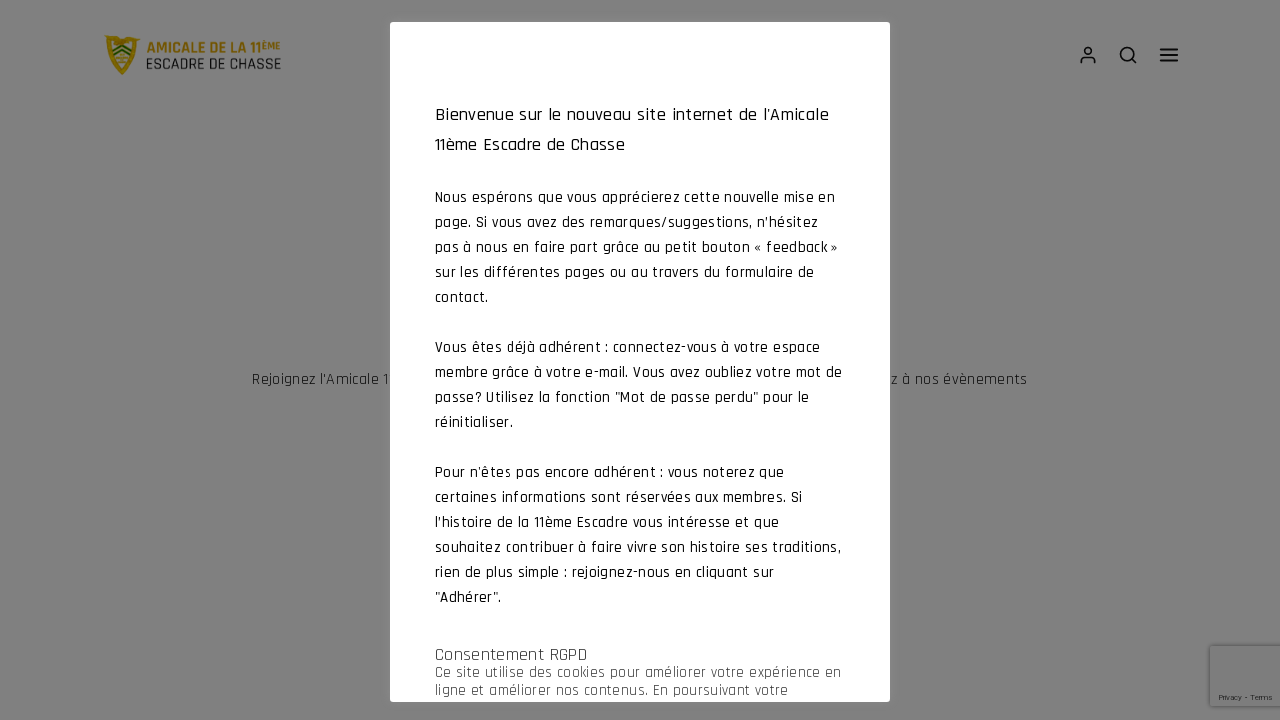

--- FILE ---
content_type: text/html; charset=UTF-8
request_url: https://amicale11.fr/?r3d=res-non-verba-08
body_size: 24595
content:
	<style>header, footer{display:none;}</script>
	<!DOCTYPE html>
<html class="no-js" lang="fr-FR">
	<head>
		<meta charset="UTF-8" />
		<meta http-equiv="X-UA-Compatible" content="IE=edge">
		<link rel="profile" href="gmpg.org/xfn/11" />

		<meta name="viewport" content="width=device-width, initial-scale=1">
		<meta name='robots' content='index, follow, max-image-preview:large, max-snippet:-1, max-video-preview:-1' />

	<!-- This site is optimized with the Yoast SEO plugin v26.8 - https://yoast.com/product/yoast-seo-wordpress/ -->
	<title>RES NON VERBA 08 &#183; Amicale 11ème Escadre de Chasse</title>
	<link rel="canonical" href="https://amicale11.fr/?r3d=res-non-verba-08" />
	<meta property="og:locale" content="fr_FR" />
	<meta property="og:type" content="article" />
	<meta property="og:title" content="RES NON VERBA 08 &#183; Amicale 11ème Escadre de Chasse" />
	<meta property="og:url" content="https://amicale11.fr/?r3d=res-non-verba-08" />
	<meta property="og:site_name" content="Amicale 11ème Escadre de Chasse" />
	<meta property="article:modified_time" content="2021-11-26T17:40:36+00:00" />
	<meta name="twitter:card" content="summary_large_image" />
	<script type="application/ld+json" class="yoast-schema-graph">{"@context":"https://schema.org","@graph":[{"@type":"WebPage","@id":"https://amicale11.fr/?r3d=res-non-verba-08","url":"https://amicale11.fr/?r3d=res-non-verba-08","name":"RES NON VERBA 08 &#183; Amicale 11ème Escadre de Chasse","isPartOf":{"@id":"https://amicale11.fr/#website"},"datePublished":"2021-11-14T23:08:54+00:00","dateModified":"2021-11-26T17:40:36+00:00","breadcrumb":{"@id":"https://amicale11.fr/?r3d=res-non-verba-08#breadcrumb"},"inLanguage":"fr-FR","potentialAction":[{"@type":"ReadAction","target":["https://amicale11.fr/?r3d=res-non-verba-08"]}]},{"@type":"BreadcrumbList","@id":"https://amicale11.fr/?r3d=res-non-verba-08#breadcrumb","itemListElement":[{"@type":"ListItem","position":1,"name":"Accueil","item":"https://amicale11.fr/"},{"@type":"ListItem","position":2,"name":"Real3D Flipbook","item":"https://amicale11.fr/?post_type=r3d"},{"@type":"ListItem","position":3,"name":"RES NON VERBA 08"}]},{"@type":"WebSite","@id":"https://amicale11.fr/#website","url":"https://amicale11.fr/","name":"Amicale 11ème Escadre de Chasse","description":"Res Non Verba","publisher":{"@id":"https://amicale11.fr/#organization"},"potentialAction":[{"@type":"SearchAction","target":{"@type":"EntryPoint","urlTemplate":"https://amicale11.fr/?s={search_term_string}"},"query-input":{"@type":"PropertyValueSpecification","valueRequired":true,"valueName":"search_term_string"}}],"inLanguage":"fr-FR"},{"@type":"Organization","@id":"https://amicale11.fr/#organization","name":"Amicale 11ème Escadre de Chasse","url":"https://amicale11.fr/","logo":{"@type":"ImageObject","inLanguage":"fr-FR","@id":"https://amicale11.fr/#/schema/logo/image/","url":"https://amicale11.fr/wp-content/uploads/2021/08/logo-amicale-11emeescadre.png","contentUrl":"https://amicale11.fr/wp-content/uploads/2021/08/logo-amicale-11emeescadre.png","width":512,"height":129,"caption":"Amicale 11ème Escadre de Chasse"},"image":{"@id":"https://amicale11.fr/#/schema/logo/image/"}}]}</script>
	<!-- / Yoast SEO plugin. -->


<link rel='dns-prefetch' href='//www.googletagmanager.com' />
<link href='https://fonts.gstatic.com' crossorigin rel='preconnect' />
<link rel="alternate" type="application/rss+xml" title="Amicale 11ème Escadre de Chasse &raquo; Flux" href="https://amicale11.fr/feed" />
<link rel="alternate" type="application/rss+xml" title="Amicale 11ème Escadre de Chasse &raquo; Flux des commentaires" href="https://amicale11.fr/comments/feed" />
<link rel="alternate" title="oEmbed (JSON)" type="application/json+oembed" href="https://amicale11.fr/wp-json/oembed/1.0/embed?url=https%3A%2F%2Famicale11.fr%2F%3Fr3d%3Dres-non-verba-08" />
<link rel="alternate" title="oEmbed (XML)" type="text/xml+oembed" href="https://amicale11.fr/wp-json/oembed/1.0/embed?url=https%3A%2F%2Famicale11.fr%2F%3Fr3d%3Dres-non-verba-08&#038;format=xml" />
<style id='wp-img-auto-sizes-contain-inline-css' type='text/css'>
img:is([sizes=auto i],[sizes^="auto," i]){contain-intrinsic-size:3000px 1500px}
/*# sourceURL=wp-img-auto-sizes-contain-inline-css */
</style>
<style id='wp-emoji-styles-inline-css' type='text/css'>

	img.wp-smiley, img.emoji {
		display: inline !important;
		border: none !important;
		box-shadow: none !important;
		height: 1em !important;
		width: 1em !important;
		margin: 0 0.07em !important;
		vertical-align: -0.1em !important;
		background: none !important;
		padding: 0 !important;
	}
/*# sourceURL=wp-emoji-styles-inline-css */
</style>
<link rel='stylesheet' id='wp-block-library-css' href='https://amicale11.fr/wp-includes/css/dist/block-library/style.min.css?ver=6.9' type='text/css' media='all' />
<link rel='stylesheet' id='wc-blocks-style-css' href='https://amicale11.fr/wp-content/plugins/woocommerce/assets/client/blocks/wc-blocks.css?ver=wc-9.1.5' type='text/css' media='all' />
<style id='global-styles-inline-css' type='text/css'>
:root{--wp--preset--aspect-ratio--square: 1;--wp--preset--aspect-ratio--4-3: 4/3;--wp--preset--aspect-ratio--3-4: 3/4;--wp--preset--aspect-ratio--3-2: 3/2;--wp--preset--aspect-ratio--2-3: 2/3;--wp--preset--aspect-ratio--16-9: 16/9;--wp--preset--aspect-ratio--9-16: 9/16;--wp--preset--color--black: #000000;--wp--preset--color--cyan-bluish-gray: #abb8c3;--wp--preset--color--white: #ffffff;--wp--preset--color--pale-pink: #f78da7;--wp--preset--color--vivid-red: #cf2e2e;--wp--preset--color--luminous-vivid-orange: #ff6900;--wp--preset--color--luminous-vivid-amber: #fcb900;--wp--preset--color--light-green-cyan: #7bdcb5;--wp--preset--color--vivid-green-cyan: #00d084;--wp--preset--color--pale-cyan-blue: #8ed1fc;--wp--preset--color--vivid-cyan-blue: #0693e3;--wp--preset--color--vivid-purple: #9b51e0;--wp--preset--gradient--vivid-cyan-blue-to-vivid-purple: linear-gradient(135deg,rgb(6,147,227) 0%,rgb(155,81,224) 100%);--wp--preset--gradient--light-green-cyan-to-vivid-green-cyan: linear-gradient(135deg,rgb(122,220,180) 0%,rgb(0,208,130) 100%);--wp--preset--gradient--luminous-vivid-amber-to-luminous-vivid-orange: linear-gradient(135deg,rgb(252,185,0) 0%,rgb(255,105,0) 100%);--wp--preset--gradient--luminous-vivid-orange-to-vivid-red: linear-gradient(135deg,rgb(255,105,0) 0%,rgb(207,46,46) 100%);--wp--preset--gradient--very-light-gray-to-cyan-bluish-gray: linear-gradient(135deg,rgb(238,238,238) 0%,rgb(169,184,195) 100%);--wp--preset--gradient--cool-to-warm-spectrum: linear-gradient(135deg,rgb(74,234,220) 0%,rgb(151,120,209) 20%,rgb(207,42,186) 40%,rgb(238,44,130) 60%,rgb(251,105,98) 80%,rgb(254,248,76) 100%);--wp--preset--gradient--blush-light-purple: linear-gradient(135deg,rgb(255,206,236) 0%,rgb(152,150,240) 100%);--wp--preset--gradient--blush-bordeaux: linear-gradient(135deg,rgb(254,205,165) 0%,rgb(254,45,45) 50%,rgb(107,0,62) 100%);--wp--preset--gradient--luminous-dusk: linear-gradient(135deg,rgb(255,203,112) 0%,rgb(199,81,192) 50%,rgb(65,88,208) 100%);--wp--preset--gradient--pale-ocean: linear-gradient(135deg,rgb(255,245,203) 0%,rgb(182,227,212) 50%,rgb(51,167,181) 100%);--wp--preset--gradient--electric-grass: linear-gradient(135deg,rgb(202,248,128) 0%,rgb(113,206,126) 100%);--wp--preset--gradient--midnight: linear-gradient(135deg,rgb(2,3,129) 0%,rgb(40,116,252) 100%);--wp--preset--font-size--small: 13px;--wp--preset--font-size--medium: 20px;--wp--preset--font-size--large: 36px;--wp--preset--font-size--x-large: 42px;--wp--preset--font-family--inter: "Inter", sans-serif;--wp--preset--font-family--cardo: Cardo;--wp--preset--spacing--20: 0.44rem;--wp--preset--spacing--30: 0.67rem;--wp--preset--spacing--40: 1rem;--wp--preset--spacing--50: 1.5rem;--wp--preset--spacing--60: 2.25rem;--wp--preset--spacing--70: 3.38rem;--wp--preset--spacing--80: 5.06rem;--wp--preset--shadow--natural: 6px 6px 9px rgba(0, 0, 0, 0.2);--wp--preset--shadow--deep: 12px 12px 50px rgba(0, 0, 0, 0.4);--wp--preset--shadow--sharp: 6px 6px 0px rgba(0, 0, 0, 0.2);--wp--preset--shadow--outlined: 6px 6px 0px -3px rgb(255, 255, 255), 6px 6px rgb(0, 0, 0);--wp--preset--shadow--crisp: 6px 6px 0px rgb(0, 0, 0);}:where(.is-layout-flex){gap: 0.5em;}:where(.is-layout-grid){gap: 0.5em;}body .is-layout-flex{display: flex;}.is-layout-flex{flex-wrap: wrap;align-items: center;}.is-layout-flex > :is(*, div){margin: 0;}body .is-layout-grid{display: grid;}.is-layout-grid > :is(*, div){margin: 0;}:where(.wp-block-columns.is-layout-flex){gap: 2em;}:where(.wp-block-columns.is-layout-grid){gap: 2em;}:where(.wp-block-post-template.is-layout-flex){gap: 1.25em;}:where(.wp-block-post-template.is-layout-grid){gap: 1.25em;}.has-black-color{color: var(--wp--preset--color--black) !important;}.has-cyan-bluish-gray-color{color: var(--wp--preset--color--cyan-bluish-gray) !important;}.has-white-color{color: var(--wp--preset--color--white) !important;}.has-pale-pink-color{color: var(--wp--preset--color--pale-pink) !important;}.has-vivid-red-color{color: var(--wp--preset--color--vivid-red) !important;}.has-luminous-vivid-orange-color{color: var(--wp--preset--color--luminous-vivid-orange) !important;}.has-luminous-vivid-amber-color{color: var(--wp--preset--color--luminous-vivid-amber) !important;}.has-light-green-cyan-color{color: var(--wp--preset--color--light-green-cyan) !important;}.has-vivid-green-cyan-color{color: var(--wp--preset--color--vivid-green-cyan) !important;}.has-pale-cyan-blue-color{color: var(--wp--preset--color--pale-cyan-blue) !important;}.has-vivid-cyan-blue-color{color: var(--wp--preset--color--vivid-cyan-blue) !important;}.has-vivid-purple-color{color: var(--wp--preset--color--vivid-purple) !important;}.has-black-background-color{background-color: var(--wp--preset--color--black) !important;}.has-cyan-bluish-gray-background-color{background-color: var(--wp--preset--color--cyan-bluish-gray) !important;}.has-white-background-color{background-color: var(--wp--preset--color--white) !important;}.has-pale-pink-background-color{background-color: var(--wp--preset--color--pale-pink) !important;}.has-vivid-red-background-color{background-color: var(--wp--preset--color--vivid-red) !important;}.has-luminous-vivid-orange-background-color{background-color: var(--wp--preset--color--luminous-vivid-orange) !important;}.has-luminous-vivid-amber-background-color{background-color: var(--wp--preset--color--luminous-vivid-amber) !important;}.has-light-green-cyan-background-color{background-color: var(--wp--preset--color--light-green-cyan) !important;}.has-vivid-green-cyan-background-color{background-color: var(--wp--preset--color--vivid-green-cyan) !important;}.has-pale-cyan-blue-background-color{background-color: var(--wp--preset--color--pale-cyan-blue) !important;}.has-vivid-cyan-blue-background-color{background-color: var(--wp--preset--color--vivid-cyan-blue) !important;}.has-vivid-purple-background-color{background-color: var(--wp--preset--color--vivid-purple) !important;}.has-black-border-color{border-color: var(--wp--preset--color--black) !important;}.has-cyan-bluish-gray-border-color{border-color: var(--wp--preset--color--cyan-bluish-gray) !important;}.has-white-border-color{border-color: var(--wp--preset--color--white) !important;}.has-pale-pink-border-color{border-color: var(--wp--preset--color--pale-pink) !important;}.has-vivid-red-border-color{border-color: var(--wp--preset--color--vivid-red) !important;}.has-luminous-vivid-orange-border-color{border-color: var(--wp--preset--color--luminous-vivid-orange) !important;}.has-luminous-vivid-amber-border-color{border-color: var(--wp--preset--color--luminous-vivid-amber) !important;}.has-light-green-cyan-border-color{border-color: var(--wp--preset--color--light-green-cyan) !important;}.has-vivid-green-cyan-border-color{border-color: var(--wp--preset--color--vivid-green-cyan) !important;}.has-pale-cyan-blue-border-color{border-color: var(--wp--preset--color--pale-cyan-blue) !important;}.has-vivid-cyan-blue-border-color{border-color: var(--wp--preset--color--vivid-cyan-blue) !important;}.has-vivid-purple-border-color{border-color: var(--wp--preset--color--vivid-purple) !important;}.has-vivid-cyan-blue-to-vivid-purple-gradient-background{background: var(--wp--preset--gradient--vivid-cyan-blue-to-vivid-purple) !important;}.has-light-green-cyan-to-vivid-green-cyan-gradient-background{background: var(--wp--preset--gradient--light-green-cyan-to-vivid-green-cyan) !important;}.has-luminous-vivid-amber-to-luminous-vivid-orange-gradient-background{background: var(--wp--preset--gradient--luminous-vivid-amber-to-luminous-vivid-orange) !important;}.has-luminous-vivid-orange-to-vivid-red-gradient-background{background: var(--wp--preset--gradient--luminous-vivid-orange-to-vivid-red) !important;}.has-very-light-gray-to-cyan-bluish-gray-gradient-background{background: var(--wp--preset--gradient--very-light-gray-to-cyan-bluish-gray) !important;}.has-cool-to-warm-spectrum-gradient-background{background: var(--wp--preset--gradient--cool-to-warm-spectrum) !important;}.has-blush-light-purple-gradient-background{background: var(--wp--preset--gradient--blush-light-purple) !important;}.has-blush-bordeaux-gradient-background{background: var(--wp--preset--gradient--blush-bordeaux) !important;}.has-luminous-dusk-gradient-background{background: var(--wp--preset--gradient--luminous-dusk) !important;}.has-pale-ocean-gradient-background{background: var(--wp--preset--gradient--pale-ocean) !important;}.has-electric-grass-gradient-background{background: var(--wp--preset--gradient--electric-grass) !important;}.has-midnight-gradient-background{background: var(--wp--preset--gradient--midnight) !important;}.has-small-font-size{font-size: var(--wp--preset--font-size--small) !important;}.has-medium-font-size{font-size: var(--wp--preset--font-size--medium) !important;}.has-large-font-size{font-size: var(--wp--preset--font-size--large) !important;}.has-x-large-font-size{font-size: var(--wp--preset--font-size--x-large) !important;}
/*# sourceURL=global-styles-inline-css */
</style>

<style id='classic-theme-styles-inline-css' type='text/css'>
/*! This file is auto-generated */
.wp-block-button__link{color:#fff;background-color:#32373c;border-radius:9999px;box-shadow:none;text-decoration:none;padding:calc(.667em + 2px) calc(1.333em + 2px);font-size:1.125em}.wp-block-file__button{background:#32373c;color:#fff;text-decoration:none}
/*# sourceURL=/wp-includes/css/classic-themes.min.css */
</style>
<link rel='stylesheet' id='contact-form-7-css' href='https://amicale11.fr/wp-content/plugins/contact-form-7/includes/css/styles.css?ver=6.1.4' type='text/css' media='all' />
<link rel='stylesheet' id='cookie-law-info-css' href='https://amicale11.fr/wp-content/plugins/cookie-law-info/public/css/cookie-law-info-public.css?ver=2.0.7' type='text/css' media='all' />
<link rel='stylesheet' id='cookie-law-info-gdpr-css' href='https://amicale11.fr/wp-content/plugins/cookie-law-info/public/css/cookie-law-info-gdpr.css?ver=2.0.7' type='text/css' media='all' />
<link rel='stylesheet' id='pmpro_frontend-css' href='https://amicale11.fr/wp-content/plugins/paid-memberships-pro/css/frontend.css?ver=2.6.1.1' type='text/css' media='screen' />
<link rel='stylesheet' id='pmpro_print-css' href='https://amicale11.fr/wp-content/plugins/paid-memberships-pro/css/print.css?ver=2.6.1.1' type='text/css' media='print' />
<link rel='stylesheet' id='pmprorh_frontend-css' href='https://amicale11.fr/wp-content/plugins/pmpro-mailchimp/css/pmpromc.css?ver=6.9' type='text/css' media='all' />
<link rel='stylesheet' id='pmpro-member-directory-styles-css' href='https://amicale11.fr/wp-content/plugins/pmpro-member-directory/css/pmpro-member-directory.css?ver=6.9' type='text/css' media='all' />
<link rel='stylesheet' id='rs-plugin-settings-css' href='https://amicale11.fr/wp-content/plugins/revslider/public/assets/css/rs6.css?ver=6.3.9' type='text/css' media='all' />
<style id='rs-plugin-settings-inline-css' type='text/css'>
#rs-demo-id {}
/*# sourceURL=rs-plugin-settings-inline-css */
</style>
<style id='woocommerce-inline-inline-css' type='text/css'>
.woocommerce form .form-row .required { visibility: visible; }
/*# sourceURL=woocommerce-inline-inline-css */
</style>
<link rel='stylesheet' id='bouffe-style-css' href='https://amicale11.fr/wp-content/themes/bouffe/style.css?ver=6.9' type='text/css' media='all' />
<link rel='stylesheet' id='bouffe-child-style-css' href='https://amicale11.fr/wp-content/themes/bouffe-child/style.css?ver=1.0.0' type='text/css' media='all' />
<link rel='stylesheet' id='fancybox-css' href='https://amicale11.fr/wp-content/themes/bouffe/includes/assets/css/fancybox.min.css?ver=6.9' type='text/css' media='all' />
<link rel='stylesheet' id='foundation-css' href='https://amicale11.fr/wp-content/themes/bouffe/includes/assets/css/foundation.min.css?ver=6.9' type='text/css' media='all' />
<link rel='stylesheet' id='simplebar-css' href='https://amicale11.fr/wp-content/themes/bouffe/includes/assets/css/simplebar.min.css?ver=6.9' type='text/css' media='all' />
<link rel='stylesheet' id='swiper-css' href='https://amicale11.fr/wp-content/plugins/elementor/assets/lib/swiper/css/swiper.min.css?ver=5.3.6' type='text/css' media='all' />
<link rel='stylesheet' id='fontawesome-css' href='https://amicale11.fr/wp-content/themes/bouffe/includes/assets/css/fontawesome.min.css?ver=6.9' type='text/css' media='all' />
<link rel='stylesheet' id='selectize-css' href='https://amicale11.fr/wp-content/themes/bouffe/includes/assets/css/selectize.min.css?ver=6.9' type='text/css' media='all' />
<link rel='stylesheet' id='bouffe-theme-css' href='https://amicale11.fr/wp-content/themes/bouffe/includes/assets/css/gt-style.min.css?ver=6.9' type='text/css' media='all' />
<link rel='stylesheet' id='bouffe-css' href='https://amicale11.fr/wp-content/themes/bouffe-child/style.css?ver=6.9' type='text/css' media='all' />
<link rel='stylesheet' id='bouffe-custom-css' href='https://amicale11.fr/wp-content/themes/bouffe/includes/assets/css/custom.css?ver=1.0.0' type='text/css' media='all' />
<style id='bouffe-custom-inline-css' type='text/css'>
.gt-button.gt-style-14 a, .gt-button.gt-style-14 a:visited, .gt-button.gt-style-14 a:hover, .gt-button.gt-style-14 a:focus, .gt-button.gt-style-13 a:hover, .gt-button.gt-style-13 a:focus, .gt-button.gt-style-12 a:hover, .gt-button.gt-style-12 a:focus, .gt-marking-boxes.gt-style-1 .gt-title, .gt-testimonials.gt-style-3 .gt-item .gt-subtitle, .gt-spin-logo.gt-style-2, .gt-bouffe-heading.gt-style-1 .gt-subtitle, .gt-bouffe-heading.gt-style-3 .gt-subtitle, .gt-bouffe-heading.gt-style-4 .gt-subtitle, .gt-user-listing.gt-style-1 .gt-subtitle, .gt-user-listing.gt-style-2 .gt-subtitle, .gt-comment-ratings svg, .gt-ratings.gt-style-1 svg.gt-checked, .gt-search-form.gt-style-1 .gt-inner .gt-input-icon i, .gt-sub-menu li a:hover, .gt-sub-menu li a:hover:focus, .gt-off-canvas .gt-menu ul li .gt-menu-link:hover > a, .gt-off-canvas .gt-menu ul li .gt-menu-link:hover > a:visited, .gt-off-canvas.gt-dark .gt-menu ul li .gt-menu-link:hover .gt-sub-toggle svg, .gt-title-bar.gt-style-1 h2, .gt-title-bar.gt-style-2 h2, .gt-content-header .gt-categories ul li a, .gt-content-header .gt-categories ul li a:visited, .gt-lists.gt-style-2 ul li:hover .gt-right .gt-title, .gt-comments-list .gt-items li.gt-item .gt-details .gt-buttons a, .gt-comments-list .gt-items li.gt-item .gt-details .gt-buttons a:visited, .gt-pagination.gt-style-3 ul li a:hover, .gt-pagination.gt-style-3 ul li a:focus, .gt-pagination.gt-style-3 ul li span.current, .gt-pagination.gt-style-3.gt-dark ul li a, .gt-pagination.gt-style-3.gt-dark ul li a:visited, .gt-footer .gt-newsletter.gt-style-1 .gt-heading .gt-title, .gt-footer .gt-newsletter.gt-style-2 .gt-heading .gt-title, .gt-footer .gt-footer-widgets.gt-dark a[href^="tel:"], .gt-footer .gt-footer-widgets.gt-dark a[href^="mailto:"], .gt-footer .gt-footer-widgets.gt-dark a[href^="tel:"]:visited, .gt-footer .gt-footer-widgets.gt-dark a[href^="mailto:"]:visited, .gt-footer .gt-footer-widgets.gt-light a[href^="tel:"], .gt-footer .gt-footer-widgets.gt-light a[href^="mailto:"], .gt-footer .gt-footer-widgets.gt-light a:visited[href^="tel:"], .gt-footer .gt-footer-widgets.gt-light a:visited[href^="mailto:"], .gt-footer .gt-footer-menu.gt-dark a[href^="tel:"], .gt-footer .gt-footer-menu.gt-dark a[href^="mailto:"], .gt-footer .gt-footer-menu.gt-dark a[href^="tel:"]:visited, .gt-footer .gt-footer-menu.gt-dark a[href^="mailto:"]:visited, .gt-footer .gt-footer-menu.gt-light a[href^="tel:"], .gt-footer .gt-footer-menu.gt-light a[href^="mailto:"], .gt-footer .gt-footer-menu.gt-light a:visited[href^="tel:"], .gt-footer .gt-footer-menu.gt-light a:visited[href^="mailto:"], .gt-cookie-bar .gt-text a, .gt-cookie-bar .gt-text a:visited{color: #bb961f;}.gt-comment-ratings:hover label svg{color: #bb961f !important;}mark, .gt-header .gt-cart-count, .gt-marking-boxes.gt-style-1 .gt-number, [type="button"].gt-style-2, [type="submit"].gt-style-2, button.gt-style-2, .gt-button.gt-style-2 a, .gt-button.gt-style-2 a:visited, .gt-blog-widget.gt-style-1 ul li .gt-image span, .gt-lists.gt-style-2 ul li.gt-checked .gt-left .gt-number, .gt-lists.gt-style-2 ul li:hover .gt-left .gt-number, .gt-pagination.gt-style-1 ul li a:hover, .gt-pagination.gt-style-1 ul li a:focus, .gt-pagination.gt-style-1 ul li span.current, .gt-pagination.gt-style-1.gt-dark ul li span.current, .gt-pagination.gt-style-2 ul li a:hover, .gt-pagination.gt-style-2 ul li a:focus, .gt-pagination.gt-style-2 ul li span.current, .gt-pagination.gt-style-2.gt-dark ul li span.current, .gt-carousel-controls.gt-light .swiper-pagination-bullet:hover, .gt-carousel-controls.gt-dark .swiper-pagination-bullet:hover, .gt-post-listing .gt-item.gt-style-1 .gt-image .gt-categories ul li a, .gt-post-listing .gt-item.gt-style-1 .gt-image .gt-categories ul li a:visited, .gt-post-listing .gt-item.gt-style-2 .gt-image .gt-categories ul li a, .gt-post-listing .gt-item.gt-style-2 .gt-image .gt-categories ul li a:visited, .gt-post-listing .gt-item.gt-style-3 .gt-image .gt-categories ul li a, .gt-post-listing .gt-item.gt-style-3 .gt-image .gt-categories ul li a:visited, .gt-post-listing .gt-item.gt-style-4 .gt-image .gt-categories ul li a, .gt-post-listing .gt-item.gt-style-4 .gt-image .gt-categories ul li a:visited, .gt-post-listing .gt-item.gt-style-5 .gt-image .gt-categories ul li a, .gt-post-listing .gt-item.gt-style-5 .gt-image .gt-categories ul li a:visited, .gt-post-listing .gt-item.gt-style-6 .gt-image .gt-categories ul li a, .gt-post-listing .gt-item.gt-style-6 .gt-image .gt-categories ul li a:visited, .gt-post-listing .gt-item.gt-style-7 .gt-image .gt-categories ul li a, .gt-post-listing .gt-item.gt-style-7 .gt-image .gt-categories ul li a:visited, .gt-post-listing .gt-item.gt-style-8 .gt-image .gt-categories ul li a, .gt-post-listing .gt-item.gt-style-8 .gt-image .gt-categories ul li a:visited, .gt-product-listing.gt-style-2 .gt-item .gt-heart:hover, .gt-post-listing .gt-item.gt-item-sticky:after, .gt-post-listing .gt-item.gt-item-sticky:before, .fancybox-progress{background-color: #bb961f;}.gt-carousel-controls.gt-light .swiper-pagination-bullet.swiper-pagination-bullet-active, .gt-carousel-controls.gt-dark .swiper-pagination-bullet.swiper-pagination-bullet-active{background-color: #bb961f;}.woocommerce-notice, .woocommerce-message, .woocommerce-info, .gt-spin-logo.gt-style-2 .gt-inner, .gt-pagination.gt-style-1 ul li a:hover, .gt-pagination.gt-style-1 ul li a:focus, .gt-pagination.gt-style-1 ul li span.current, .gt-pagination.gt-style-1.gt-dark ul li:hover span, .gt-pagination.gt-style-1.gt-dark ul li a:hover, .gt-pagination.gt-style-1.gt-dark ul li a:focus, .gt-pagination.gt-style-2 ul li a:hover, .gt-pagination.gt-style-2 ul li a:focus, .gt-pagination.gt-style-2 ul li span.current, .gt-pagination.gt-style-2.gt-dark ul li:hover span, .gt-pagination.gt-style-2.gt-dark ul li a:hover, .gt-pagination.gt-style-2.gt-dark ul li a:focus, .fancybox-thumbs__list a:before, .wpcf7 form.invalid .wpcf7-response-output, .wpcf7 form.unaccepted .wpcf7-response-output, .widget_archive ul li:before, .widget_categories ul li:before, .widget_pages ul li:before, .widget_meta ul li:before, .widget_recent_comments ul li:before, .widget_recent_entries ul li:before, .widget_rss ul li:before, .widget_nav_menu ul li:before, .gt-comments-list .gt-notes{border-color: #bb961f;}
/*# sourceURL=bouffe-custom-inline-css */
</style>
<link rel='stylesheet' id='bouffe-woocommerce-css' href='https://amicale11.fr/wp-content/themes/bouffe/includes/assets/css/woocommerce.min.css?ver=6.9' type='text/css' media='all' />
<script type="text/javascript" src="https://amicale11.fr/wp-includes/js/jquery/jquery.min.js?ver=3.7.1" id="jquery-core-js"></script>
<script type="text/javascript" src="https://amicale11.fr/wp-includes/js/jquery/jquery-migrate.min.js?ver=3.4.1" id="jquery-migrate-js"></script>
<script type="text/javascript" id="cookie-law-info-js-extra">
/* <![CDATA[ */
var Cli_Data = {"nn_cookie_ids":[],"cookielist":[],"non_necessary_cookies":{"audience":[""]},"ccpaEnabled":"","ccpaRegionBased":"","ccpaBarEnabled":"","strictlyEnabled":["necessary","obligatoire"],"ccpaType":"gdpr","js_blocking":"1","custom_integration":"","triggerDomRefresh":"","secure_cookies":""};
var cli_cookiebar_settings = {"animate_speed_hide":"500","animate_speed_show":"500","background":"#FFF","border":"#b1a6a6c2","border_on":"","button_1_button_colour":"#bb961f","button_1_button_hover":"#967819","button_1_link_colour":"#fff","button_1_as_button":"1","button_1_new_win":"","button_2_button_colour":"#333","button_2_button_hover":"#292929","button_2_link_colour":"#444","button_2_as_button":"","button_2_hidebar":"","button_3_button_colour":"#dedfe0","button_3_button_hover":"#b2b2b3","button_3_link_colour":"#333333","button_3_as_button":"1","button_3_new_win":"","button_4_button_colour":"#dedfe0","button_4_button_hover":"#b2b2b3","button_4_link_colour":"#333333","button_4_as_button":"1","button_7_button_colour":"#bb961f","button_7_button_hover":"#967819","button_7_link_colour":"#fff","button_7_as_button":"1","button_7_new_win":"","font_family":"inherit","header_fix":"","notify_animate_hide":"1","notify_animate_show":"","notify_div_id":"#cookie-law-info-bar","notify_position_horizontal":"right","notify_position_vertical":"bottom","scroll_close":"","scroll_close_reload":"","accept_close_reload":"","reject_close_reload":"","showagain_tab":"1","showagain_background":"#fff","showagain_border":"#000","showagain_div_id":"#cookie-law-info-again","showagain_x_position":"100px","text":"#333333","show_once_yn":"","show_once":"10000","logging_on":"","as_popup":"","popup_overlay":"1","bar_heading_text":"","cookie_bar_as":"popup","popup_showagain_position":"bottom-right","widget_position":"left"};
var log_object = {"ajax_url":"https://amicale11.fr/wp-admin/admin-ajax.php"};
//# sourceURL=cookie-law-info-js-extra
/* ]]> */
</script>
<script type="text/javascript" src="https://amicale11.fr/wp-content/plugins/cookie-law-info/public/js/cookie-law-info-public.js?ver=2.0.7" id="cookie-law-info-js"></script>
<script type="text/javascript" src="https://amicale11.fr/wp-content/plugins/revslider/public/assets/js/rbtools.min.js?ver=6.3.9" id="tp-tools-js"></script>
<script type="text/javascript" src="https://amicale11.fr/wp-content/plugins/revslider/public/assets/js/rs6.min.js?ver=6.3.9" id="revmin-js"></script>
<script type="text/javascript" src="https://amicale11.fr/wp-content/plugins/woocommerce/assets/js/jquery-blockui/jquery.blockUI.min.js?ver=2.7.0-wc.9.1.5" id="jquery-blockui-js" defer="defer" data-wp-strategy="defer"></script>
<script type="text/javascript" id="wc-add-to-cart-js-extra">
/* <![CDATA[ */
var wc_add_to_cart_params = {"ajax_url":"/wp-admin/admin-ajax.php","wc_ajax_url":"/?wc-ajax=%%endpoint%%","i18n_view_cart":"View cart","cart_url":"https://amicale11.fr/panier","is_cart":"","cart_redirect_after_add":"no"};
//# sourceURL=wc-add-to-cart-js-extra
/* ]]> */
</script>
<script type="text/javascript" src="https://amicale11.fr/wp-content/plugins/woocommerce/assets/js/frontend/add-to-cart.min.js?ver=9.1.5" id="wc-add-to-cart-js" defer="defer" data-wp-strategy="defer"></script>
<script type="text/javascript" src="https://amicale11.fr/wp-content/plugins/woocommerce/assets/js/js-cookie/js.cookie.min.js?ver=2.1.4-wc.9.1.5" id="js-cookie-js" defer="defer" data-wp-strategy="defer"></script>
<script type="text/javascript" id="woocommerce-js-extra">
/* <![CDATA[ */
var woocommerce_params = {"ajax_url":"/wp-admin/admin-ajax.php","wc_ajax_url":"/?wc-ajax=%%endpoint%%"};
//# sourceURL=woocommerce-js-extra
/* ]]> */
</script>
<script type="text/javascript" src="https://amicale11.fr/wp-content/plugins/woocommerce/assets/js/frontend/woocommerce.min.js?ver=9.1.5" id="woocommerce-js" defer="defer" data-wp-strategy="defer"></script>

<!-- Extrait Google Analytics ajouté par Site Kit -->
<script type="text/javascript" src="https://www.googletagmanager.com/gtag/js?id=UA-65282917-16" id="google_gtagjs-js" async></script>
<script type="text/javascript" id="google_gtagjs-js-after">
/* <![CDATA[ */
window.dataLayer = window.dataLayer || [];function gtag(){dataLayer.push(arguments);}
gtag('set', 'linker', {"domains":["amicale11.fr"]} );
gtag("js", new Date());
gtag("set", "developer_id.dZTNiMT", true);
gtag("config", "UA-65282917-16", {"anonymize_ip":true});
gtag("config", "G-GG1D6W9XKK");
//# sourceURL=google_gtagjs-js-after
/* ]]> */
</script>

<!-- Arrêter l&#039;extrait Google Analytics ajouté par Site Kit -->
<link rel="https://api.w.org/" href="https://amicale11.fr/wp-json/" /><link rel="EditURI" type="application/rsd+xml" title="RSD" href="https://amicale11.fr/xmlrpc.php?rsd" />
<meta name="generator" content="WordPress 6.9" />
<meta name="generator" content="WooCommerce 9.1.5" />
<link rel='shortlink' href='https://amicale11.fr/?p=9837' />
<meta name="generator" content="Site Kit by Google 1.75.0" />	<noscript><style>.woocommerce-product-gallery{ opacity: 1 !important; }</style></noscript>
	<meta name="generator" content="Elementor 3.15.0; features: e_dom_optimization, e_optimized_assets_loading, additional_custom_breakpoints; settings: css_print_method-external, google_font-enabled, font_display-auto">
<style type="text/css" id="custom-background-css">
body.custom-background { background-color: #ffffff; }
</style>
	<meta name="generator" content="Powered by Slider Revolution 6.3.9 - responsive, Mobile-Friendly Slider Plugin for WordPress with comfortable drag and drop interface." />
<style class='wp-fonts-local' type='text/css'>
@font-face{font-family:Inter;font-style:normal;font-weight:300 900;font-display:fallback;src:url('https://amicale11.fr/wp-content/plugins/woocommerce/assets/fonts/Inter-VariableFont_slnt,wght.woff2') format('woff2');font-stretch:normal;}
@font-face{font-family:Cardo;font-style:normal;font-weight:400;font-display:fallback;src:url('https://amicale11.fr/wp-content/plugins/woocommerce/assets/fonts/cardo_normal_400.woff2') format('woff2');}
</style>
<link rel="icon" href="https://amicale11.fr/wp-content/uploads/2021/12/cropped-Capture-décran-2021-12-04-à-17.30.27-32x32.png" sizes="32x32" />
<link rel="icon" href="https://amicale11.fr/wp-content/uploads/2021/12/cropped-Capture-décran-2021-12-04-à-17.30.27-192x192.png" sizes="192x192" />
<link rel="apple-touch-icon" href="https://amicale11.fr/wp-content/uploads/2021/12/cropped-Capture-décran-2021-12-04-à-17.30.27-180x180.png" />
<meta name="msapplication-TileImage" content="https://amicale11.fr/wp-content/uploads/2021/12/cropped-Capture-décran-2021-12-04-à-17.30.27-270x270.png" />
<script type="text/javascript">function setREVStartSize(e){
			//window.requestAnimationFrame(function() {				 
				window.RSIW = window.RSIW===undefined ? window.innerWidth : window.RSIW;	
				window.RSIH = window.RSIH===undefined ? window.innerHeight : window.RSIH;	
				try {								
					var pw = document.getElementById(e.c).parentNode.offsetWidth,
						newh;
					pw = pw===0 || isNaN(pw) ? window.RSIW : pw;
					e.tabw = e.tabw===undefined ? 0 : parseInt(e.tabw);
					e.thumbw = e.thumbw===undefined ? 0 : parseInt(e.thumbw);
					e.tabh = e.tabh===undefined ? 0 : parseInt(e.tabh);
					e.thumbh = e.thumbh===undefined ? 0 : parseInt(e.thumbh);
					e.tabhide = e.tabhide===undefined ? 0 : parseInt(e.tabhide);
					e.thumbhide = e.thumbhide===undefined ? 0 : parseInt(e.thumbhide);
					e.mh = e.mh===undefined || e.mh=="" || e.mh==="auto" ? 0 : parseInt(e.mh,0);		
					if(e.layout==="fullscreen" || e.l==="fullscreen") 						
						newh = Math.max(e.mh,window.RSIH);					
					else{					
						e.gw = Array.isArray(e.gw) ? e.gw : [e.gw];
						for (var i in e.rl) if (e.gw[i]===undefined || e.gw[i]===0) e.gw[i] = e.gw[i-1];					
						e.gh = e.el===undefined || e.el==="" || (Array.isArray(e.el) && e.el.length==0)? e.gh : e.el;
						e.gh = Array.isArray(e.gh) ? e.gh : [e.gh];
						for (var i in e.rl) if (e.gh[i]===undefined || e.gh[i]===0) e.gh[i] = e.gh[i-1];
											
						var nl = new Array(e.rl.length),
							ix = 0,						
							sl;					
						e.tabw = e.tabhide>=pw ? 0 : e.tabw;
						e.thumbw = e.thumbhide>=pw ? 0 : e.thumbw;
						e.tabh = e.tabhide>=pw ? 0 : e.tabh;
						e.thumbh = e.thumbhide>=pw ? 0 : e.thumbh;					
						for (var i in e.rl) nl[i] = e.rl[i]<window.RSIW ? 0 : e.rl[i];
						sl = nl[0];									
						for (var i in nl) if (sl>nl[i] && nl[i]>0) { sl = nl[i]; ix=i;}															
						var m = pw>(e.gw[ix]+e.tabw+e.thumbw) ? 1 : (pw-(e.tabw+e.thumbw)) / (e.gw[ix]);					
						newh =  (e.gh[ix] * m) + (e.tabh + e.thumbh);
					}				
					if(window.rs_init_css===undefined) window.rs_init_css = document.head.appendChild(document.createElement("style"));					
					document.getElementById(e.c).height = newh+"px";
					window.rs_init_css.innerHTML += "#"+e.c+"_wrapper { height: "+newh+"px }";				
				} catch(e){
					console.log("Failure at Presize of Slider:" + e)
				}					   
			//});
		  };</script>
		<style type="text/css" id="wp-custom-css">
			.pmpro_content_message {
    margin: 100px 0;
}
.fancybox-container a {color:#bb961f}

.widget_recent_comments a{display:initial;}

label {display:block}

.gt-menu-header .gt-.gt-button.gt-style-2 {
    background: #bb961f !important;
}
.gt-menu-content.gt-style-1 ul li .gt-image img{border-radius:0; width:auto;height:70px}

.gt-marking-boxes.gt-style-1 .gt-item.gt-align-left .gt-titles+.gt-text a {color: white !important;}

.gt-image-gallery.gt-style-3 .gt-details {font-size:16px}

.gt-page-content.gt-page-content-left.gt-style-2 {
    padding-bottom: 50px;
}
.pmpro_member_directory table tbody td {
    vertical-align: middle;
}

.gt-title-bar.gt-style-1.gt-light {
    padding: 80px 0px 70px 0px !important;
}

.gt-widget.gt-style-1 {
    margin-bottom: 60px;
}

#respond {
    width: 100%;
    margin-bottom:40px;
}

.gt-service-boxes.gt-style-1 .gt-item .gt-content .gt-content-inner .gt-titles .gt-title {font-size:30px}

.gt-service-boxes.gt-style-1 .gt-item {padding:0px 0px}

@media only screen and (max-width: 767px){
.gt-404-page.gt-style-1 .gt-content h1 {
    font-size: 70px !important;
}}

@media only screen and (max-width: 767px){
.gt-404-page.gt-style-1 {
    padding:50px 0 !important;
	min-height: 74vh !important;
}}

#abonnerspin {
position: absolute !important;
left: 64% !important;
top: -30% !important;
}

.gt-bouffe-heading.gt-style-1 .gt-text{opacity:1}

#signupamicale {
	
}


.pmpro_actions_nav {
text-align: left;
	margin-top:10px;
}

.wpforms-container .wpforms-field-label {
    display: block;
    float: none;
    font-size: 16px;
    font-family: 'Rajdhani';
}
.gt-spin-logo.gt-style-1 .gt-text span {font-size:20px}


video::-internal-media-controls-download-button {
    display:none;
}

video::-webkit-media-controls-enclosure {
    overflow:hidden;
}

video::-webkit-media-controls-panel {
    width: calc(100% + 30px);
}

.gt-title-bar.gt-style-1.gt-light#messagerie {
    padding: 60px 0px 0px 0 !important;
}

.gt-page-sidebar.gt-page-sidebar-right {
    padding-top: 30px;}

h3.pmpro_member_directory_display-name{font-size:20px;}

.gt-page-wrapper {padding:0;}

small.muted {
    font-size: 24px;
}

.gt-title-bar.gt-style-2.gt-light.gt-align-left {
    padding: 160px 0px 70px 0px !important;
}

.gt-loader.gt-style-1.gt-dark{
	background:url(https://img1.goodfon.com/wallpaper/nbig/f/6f/sepecat-jaguar-istrebitel-bombardirovshchik-aerodrom.jpg) !important;
	background-size:cover;		
}

.gt-title-bar.gt-style-2.gt-dark.gt-align-left {
    padding: 210px 0 210px 0 !important;
}

.gt-image-gallery.gt-style-1 .gt-photo:hover img {opacity:0.3}

.gt-image-gallery.gt-style-1 .gt-photo .gt-details span {
    font-weight: 800;
    letter-spacing: 1px;
}

.gt-team.gt-dark .gt-details .gt-desc p{font-weight: 500;
    font-size: 13px;
    line-height: 18px;}

#pmpro_checkout_box-checkout_boxes h3 {display:none}

#pmpro_donations{margin-bottom:30px;}		</style>
		<style id="kirki-inline-styles">body, h1, h2, h3, h4, h5, h6, .gt-header .gt-logo span, .gt-footer .gt-copyright.gt-style-1 .gt-logo span, .gt-footer .gt-copyright.gt-style-2 .gt-logo span, .gt-service-boxes.gt-style-7 .gt-item .gt-content .gt-desc{font-family:Rajdhani;}label, [type="button"], [type="submit"], button, .gt-button a, .gt-button a:visited, .gt-header .gt-menu ul, .gt-off-canvas .gt-widgets .gt-widget.gt-style-1 .gt-widget-title, .gt-title-bar.gt-style-1 h2, .gt-title-bar.gt-style-2 h2, .gt-widget-title.gt-style-1, .gt-widget-title.gt-style-2, .gt-widget-title.gt-style-3, .gt-blog-widget.gt-style-1 ul li .gt-image span, .gt-blog-widget.gt-style-1 ul li .gt-desc .gt-meta ul, .gt-content-header .gt-categories ul li a, .gt-content-header .gt-categories ul li a:visited, .gt-content-header .gt-details ul, .gt-overview-box.gt-style-1 .gt-module-content ul li .gt-desc h6, .gt-overview-box.gt-style-2 .gt-module-content ul li .gt-desc h6, .gt-overview-box.gt-style-3 .gt-module-content ul li .gt-desc h6, .gt-social-sharing .gt-title, .gt-taxonomy-listing.gt-style-1 .gt-title, .gt-page-pages.gt-style-1 .gt-title, .gt-taxonomy-listing.gt-style-1 ul li a, .gt-taxonomy-listing.gt-style-1 ul li a:visited, .gt-taxonomy-listing.gt-style-2 .gt-title, .gt-taxonomy-listing.gt-style-2 ul li a, .gt-taxonomy-listing.gt-style-2 ul li a:visited, .gt-taxonomy-listing.gt-style-3 .gt-title, .gt-taxonomy-listing.gt-style-3 ul li a, .gt-taxonomy-listing.gt-style-3 ul li a:visited, .gt-taxonomy-listing.gt-style-4 .gt-title, .gt-taxonomy-listing.gt-style-4 ul li a, .gt-taxonomy-listing.gt-style-4 ul li a:visited, .gt-author-box.gt-style-1 .gt-content .gt-subtitle, .gt-lists.gt-style-2 ul li .gt-left .gt-number, .gt-comments-list .gt-items li.gt-item .gt-details .gt-time, .gt-comments-list .gt-items li.gt-item .gt-details .gt-buttons a, .gt-comments-list .gt-items li.gt-item .gt-details .gt-buttons a:visited, .gt-pagination.gt-style-1 ul li a, .gt-pagination.gt-style-1 ul li a:visited, .gt-pagination.gt-style-1 ul li span, .gt-pagination.gt-style-2 ul li a, .gt-pagination.gt-style-2 ul li a:visited, .gt-pagination.gt-style-2 ul li span, .gt-pagination.gt-style-3 ul li a, .gt-pagination.gt-style-3 ul li a:visited, .gt-pagination.gt-style-3 ul li span, .gt-search-form.gt-style-1 input[type="text"], .gt-footer .gt-newsletter.gt-style-1 .gt-heading .gt-title, .gt-footer .gt-newsletter.gt-style-1 .gt-form input[type="text"], .gt-footer .gt-newsletter.gt-style-1 .gt-form input[type="email"], .gt-footer .gt-newsletter.gt-style-2 .gt-heading .gt-title, .gt-footer .gt-newsletter.gt-style-2 .gt-form input[type="text"], .gt-footer .gt-newsletter.gt-style-2 .gt-form input[type="email"], .gt-footer .gt-menu.gt-style-1 ul li a, .gt-footer .gt-menu.gt-style-1 ul li a:visited, .gt-footer .gt-copyright .gt-copyright-text, .gt-team.gt-style-1 .gt-details .gt-job, .gt-team.gt-style-2 .gt-details .gt-job, .gt-team.gt-style-3 .gt-item-inner .gt-details .gt-job, .gt-service-boxes.gt-style-1 .gt-grid-col .gt-item .gt-content .gt-content-inner .gt-icon .gt-label, .gt-service-boxes.gt-style-1 .gt-grid-col .gt-item .gt-content .gt-content-inner .gt-titles .gt-subtitle, .gt-service-boxes.gt-style-2 .gt-item .gt-icon .gt-label, .gt-service-boxes.gt-style-2 .gt-item .gt-titles .gt-subtitle, .gt-service-boxes.gt-style-3 .gt-item .gt-heading .gt-icon .gt-label, .gt-service-boxes.gt-style-3 .gt-item .gt-heading .gt-titles .gt-subtitle, .gt-service-boxes.gt-style-4 .gt-item .gt-icon .gt-label, .gt-service-boxes.gt-style-4 .gt-item .gt-content .gt-subtitle, .gt-service-boxes.gt-style-5 .gt-item .gt-icon .gt-label, .gt-service-boxes.gt-style-5 .gt-item .gt-content .gt-subtitle, .gt-service-boxes.gt-style-6 .gt-item .gt-icon .gt-label, .gt-service-boxes.gt-style-6 .gt-item .gt-content .gt-subtitle, .gt-service-boxes.gt-style-7, .gt-service-boxes.gt-style-7 .gt-item .gt-icon .gt-label, .gt-service-boxes.gt-style-7 .gt-item .gt-content .gt-subtitle, .gt-testimonials.gt-style-1 .gt-item .gt-subtitle, .gt-testimonials.gt-style-2 .gt-item .gt-subtitle, .gt-tabs-wrapper .gt-tabs.gt-style-1.gt-vertical ul li a, .gt-tabs-wrapper .gt-tabs.gt-style-1.gt-vertical ul li a:visited, .gt-tabs-wrapper .gt-tabs.gt-style-1.gt-horizontal ul li a, .gt-tabs-wrapper .gt-tabs.gt-style-1.gt-horizontal ul li a:visited, .gt-tabs-wrapper .gt-tabs.gt-style-2.gt-vertical ul li a, .gt-tabs-wrapper .gt-tabs.gt-style-2.gt-vertical ul li a:visited, .gt-tabs-wrapper .gt-tabs.gt-style-2.gt-horizontal ul li a, .gt-tabs-wrapper .gt-tabs.gt-style-2.gt-horizontal ul li a:visited, .gt-tabs-wrapper .gt-tabs.gt-style-3.gt-vertical ul li a, .gt-tabs-wrapper .gt-tabs.gt-style-3.gt-vertical ul li a:visited, .gt-tabs-wrapper .gt-tabs.gt-style-3.gt-horizontal ul li a, .gt-tabs-wrapper .gt-tabs.gt-style-3.gt-horizontal ul li a:visited, .gt-post-listing .gt-item.gt-style-1 .gt-image .gt-categories ul li a, .gt-post-listing .gt-item.gt-style-1 .gt-image .gt-categories ul li a:visited, .gt-post-listing .gt-item.gt-style-1 .gt-content .gt-details ul li, .gt-post-listing .gt-item.gt-style-2 .gt-image .gt-categories ul li a, .gt-post-listing .gt-item.gt-style-2 .gt-image .gt-categories ul li a:visited, .gt-post-listing .gt-item.gt-style-2 .gt-content .gt-details ul li, .gt-post-listing .gt-item.gt-style-3 .gt-image .gt-categories ul li a, .gt-post-listing .gt-item.gt-style-3 .gt-image .gt-categories ul li a:visited, .gt-post-listing .gt-item.gt-style-3 .gt-content .gt-details ul li, .gt-post-listing .gt-item.gt-style-4 .gt-image .gt-categories ul li a, .gt-post-listing .gt-item.gt-style-4 .gt-image .gt-categories ul li a:visited, .gt-post-listing .gt-item.gt-style-4 .gt-content .gt-details ul li, .gt-post-listing .gt-item.gt-style-5 .gt-image .gt-categories ul li a, .gt-post-listing .gt-item.gt-style-5 .gt-image .gt-categories ul li a:visited, .gt-post-listing .gt-item.gt-style-5 .gt-content .gt-details ul li, .gt-post-listing .gt-item.gt-style-6 .gt-image .gt-categories ul li a, .gt-post-listing .gt-item.gt-style-6 .gt-image .gt-categories ul li a:visited, .gt-post-listing .gt-item.gt-style-6 .gt-content .gt-details ul li, .gt-post-listing .gt-item.gt-style-7 .gt-image .gt-categories ul li a, .gt-post-listing .gt-item.gt-style-7 .gt-image .gt-categories ul li a:visited, .gt-post-listing .gt-item.gt-style-7 .gt-content .gt-details ul li, .gt-post-listing .gt-item.gt-style-8 .gt-image .gt-categories ul li a, .gt-post-listing .gt-item.gt-style-8 .gt-image .gt-categories ul li a:visited, .gt-post-listing .gt-item.gt-style-8 .gt-content .gt-details ul li, .gt-menu-content.gt-style-1 .gt-menu-title, .gt-menu-content.gt-style-1 ul li .gt-price span, .gt-menu-content.gt-style-2 ul li .gt-price span, .gt-menu-content.gt-style-3 .gt-item .gt-price span, .gt-menu-modules .gt-item > .gt-title, .gt-menu-lightbox .gt-menu-modules .gt-grid-col > .gt-item > .gt-title, .gt-product-listing.gt-style-1 .gt-price, .gt-menu-prices.gt-style-1 ul li span, .gt-timeline-slider .gt-items a, .gt-timeline-slider .gt-items a:visited, .gt-search-box.gt-style-1 .gt-search-box-container form input, .gt-search-box.gt-style-1 .gt-search-box-container p, .gt-slider-info-box.gt-style-1 .gt-item .gt-number, .gt-slider-info-box.gt-style-2, .gt-slider-info-box.gt-style-2 .gt-item .gt-number, .gt-language-box.gt-style-1 .gt-language-box-container .gt-content ul li a, .gt-language-box.gt-style-1 .gt-language-box-container .gt-content ul li a:visited, .gt-social-links, .gt-content-nav.gt-style-1 .gt-subtitle, .gt-loader.gt-style-1, .gt-cookie-bar, .gt-content-body > .gt-item > .gt-title, .gt-content-footer > .gt-item > .gt-title, .gt-user-ratings.gt-style-1, .gt-user-listing.gt-style-1 .gt-subtitle, .gt-user-listing.gt-style-1 .gt-meta ul, .gt-user-listing.gt-style-2 .gt-subtitle, .gt-user-listing.gt-style-2 .gt-meta ul, .gt-user-box-popup.gt-style-1 .gt-links, .gt-user-box-popup.gt-style-2 .gt-links, .gt-user-box-popup.gt-style-2 .gt-tabs, .gt-bouffe-heading.gt-style-1 .gt-subtitle, .gt-bouffe-heading.gt-style-2 .gt-subtitle, .gt-bouffe-heading.gt-style-3 .gt-subtitle, .gt-bouffe-heading.gt-style-4 .gt-subtitle, .gt-testimonials.gt-style-3 .gt-item .gt-subtitle, .gt-marking-boxes.gt-style-1 .gt-title, .gt-marking-boxes.gt-style-1 .gt-number, .gt-marking-boxes.gt-style-2 .gt-title, .gt-marking-boxes.gt-style-2 .gt-number, .gt-product-overview .gt-meta, .gt-product-overview .gt-add-to-cart .gt-quantity .qty, .gt-shop-heading .gt-subtitle, .gt-product-overview .stock, .gt-header .gt-cart-count, .widget_tag_cloud a, .widget_tag_cloud a:visited, .gt-item.gt-item-sticky:after, .widget_archive ul, .widget_categories ul, .widget_pages ul, .widget_meta ul, .widget_recent_comments ul, .widget_recent_entries ul, .widget_rss ul, .widget_nav_menu ul{font-family:Poppins;}html{font-family:Rajdhani;font-weight:700;}body{font-family:Rajdhani;font-size:1rem;font-weight:400;letter-spacing:0.35px;line-height:1.4;color:#111111;}h1{font-family:Rajdhani;}h2{font-family:Rajdhani;}h3{font-family:Rajdhani;}h4{font-family:Rajdhani;}h5{font-family:Rajdhani;}h6{font-family:Rajdhani;}.gt-title-bar.gt-style-1.gt-light, .gt-title-bar.gt-style-1.gt-dark, .gt-title-bar.gt-style-2.gt-light, .gt-title-bar.gt-style-2.gt-dark{background:#ffffff;background-color:#ffffff;}.gt-404-page.gt-style-1{background:#ffffff;background-color:#ffffff;}/* devanagari */
@font-face {
  font-family: 'Rajdhani';
  font-style: normal;
  font-weight: 300;
  font-display: swap;
  src: url(https://fonts.gstatic.com/l/font?kit=LDI2apCSOBg7S-QT7pasEfOqeeHkkbIxyyg&skey=d525f62b6050085b&v=v17) format('woff');
  unicode-range: U+0900-097F, U+1CD0-1CF9, U+200C-200D, U+20A8, U+20B9, U+20F0, U+25CC, U+A830-A839, U+A8E0-A8FF, U+11B00-11B09;
}
/* latin-ext */
@font-face {
  font-family: 'Rajdhani';
  font-style: normal;
  font-weight: 300;
  font-display: swap;
  src: url(https://fonts.gstatic.com/l/font?kit=LDI2apCSOBg7S-QT7pasEfOleeHkkbIxyyg&skey=d525f62b6050085b&v=v17) format('woff');
  unicode-range: U+0100-02BA, U+02BD-02C5, U+02C7-02CC, U+02CE-02D7, U+02DD-02FF, U+0304, U+0308, U+0329, U+1D00-1DBF, U+1E00-1E9F, U+1EF2-1EFF, U+2020, U+20A0-20AB, U+20AD-20C0, U+2113, U+2C60-2C7F, U+A720-A7FF;
}
/* latin */
@font-face {
  font-family: 'Rajdhani';
  font-style: normal;
  font-weight: 300;
  font-display: swap;
  src: url(https://fonts.gstatic.com/l/font?kit=LDI2apCSOBg7S-QT7pasEfOreeHkkbIx&skey=d525f62b6050085b&v=v17) format('woff');
  unicode-range: U+0000-00FF, U+0131, U+0152-0153, U+02BB-02BC, U+02C6, U+02DA, U+02DC, U+0304, U+0308, U+0329, U+2000-206F, U+20AC, U+2122, U+2191, U+2193, U+2212, U+2215, U+FEFF, U+FFFD;
}
/* devanagari */
@font-face {
  font-family: 'Rajdhani';
  font-style: normal;
  font-weight: 400;
  font-display: swap;
  src: url(https://fonts.gstatic.com/l/font?kit=LDIxapCSOBg7S-QT7p4GM-CGW-rOq7s&skey=2a58cb2a05429b83&v=v17) format('woff');
  unicode-range: U+0900-097F, U+1CD0-1CF9, U+200C-200D, U+20A8, U+20B9, U+20F0, U+25CC, U+A830-A839, U+A8E0-A8FF, U+11B00-11B09;
}
/* latin-ext */
@font-face {
  font-family: 'Rajdhani';
  font-style: normal;
  font-weight: 400;
  font-display: swap;
  src: url(https://fonts.gstatic.com/l/font?kit=LDIxapCSOBg7S-QT7p4JM-CGW-rOq7s&skey=2a58cb2a05429b83&v=v17) format('woff');
  unicode-range: U+0100-02BA, U+02BD-02C5, U+02C7-02CC, U+02CE-02D7, U+02DD-02FF, U+0304, U+0308, U+0329, U+1D00-1DBF, U+1E00-1E9F, U+1EF2-1EFF, U+2020, U+20A0-20AB, U+20AD-20C0, U+2113, U+2C60-2C7F, U+A720-A7FF;
}
/* latin */
@font-face {
  font-family: 'Rajdhani';
  font-style: normal;
  font-weight: 400;
  font-display: swap;
  src: url(https://fonts.gstatic.com/l/font?kit=LDIxapCSOBg7S-QT7p4HM-CGW-rO&skey=2a58cb2a05429b83&v=v17) format('woff');
  unicode-range: U+0000-00FF, U+0131, U+0152-0153, U+02BB-02BC, U+02C6, U+02DA, U+02DC, U+0304, U+0308, U+0329, U+2000-206F, U+20AC, U+2122, U+2191, U+2193, U+2212, U+2215, U+FEFF, U+FFFD;
}
/* devanagari */
@font-face {
  font-family: 'Rajdhani';
  font-style: normal;
  font-weight: 500;
  font-display: swap;
  src: url(https://fonts.gstatic.com/l/font?kit=LDI2apCSOBg7S-QT7pb0EPOqeeHkkbIxyyg&skey=74a1e835cd8e18f4&v=v17) format('woff');
  unicode-range: U+0900-097F, U+1CD0-1CF9, U+200C-200D, U+20A8, U+20B9, U+20F0, U+25CC, U+A830-A839, U+A8E0-A8FF, U+11B00-11B09;
}
/* latin-ext */
@font-face {
  font-family: 'Rajdhani';
  font-style: normal;
  font-weight: 500;
  font-display: swap;
  src: url(https://fonts.gstatic.com/l/font?kit=LDI2apCSOBg7S-QT7pb0EPOleeHkkbIxyyg&skey=74a1e835cd8e18f4&v=v17) format('woff');
  unicode-range: U+0100-02BA, U+02BD-02C5, U+02C7-02CC, U+02CE-02D7, U+02DD-02FF, U+0304, U+0308, U+0329, U+1D00-1DBF, U+1E00-1E9F, U+1EF2-1EFF, U+2020, U+20A0-20AB, U+20AD-20C0, U+2113, U+2C60-2C7F, U+A720-A7FF;
}
/* latin */
@font-face {
  font-family: 'Rajdhani';
  font-style: normal;
  font-weight: 500;
  font-display: swap;
  src: url(https://fonts.gstatic.com/l/font?kit=LDI2apCSOBg7S-QT7pb0EPOreeHkkbIx&skey=74a1e835cd8e18f4&v=v17) format('woff');
  unicode-range: U+0000-00FF, U+0131, U+0152-0153, U+02BB-02BC, U+02C6, U+02DA, U+02DC, U+0304, U+0308, U+0329, U+2000-206F, U+20AC, U+2122, U+2191, U+2193, U+2212, U+2215, U+FEFF, U+FFFD;
}
/* devanagari */
@font-face {
  font-family: 'Rajdhani';
  font-style: normal;
  font-weight: 600;
  font-display: swap;
  src: url(https://fonts.gstatic.com/l/font?kit=LDI2apCSOBg7S-QT7pbYF_OqeeHkkbIxyyg&skey=d9fd2c812bccb92a&v=v17) format('woff');
  unicode-range: U+0900-097F, U+1CD0-1CF9, U+200C-200D, U+20A8, U+20B9, U+20F0, U+25CC, U+A830-A839, U+A8E0-A8FF, U+11B00-11B09;
}
/* latin-ext */
@font-face {
  font-family: 'Rajdhani';
  font-style: normal;
  font-weight: 600;
  font-display: swap;
  src: url(https://fonts.gstatic.com/l/font?kit=LDI2apCSOBg7S-QT7pbYF_OleeHkkbIxyyg&skey=d9fd2c812bccb92a&v=v17) format('woff');
  unicode-range: U+0100-02BA, U+02BD-02C5, U+02C7-02CC, U+02CE-02D7, U+02DD-02FF, U+0304, U+0308, U+0329, U+1D00-1DBF, U+1E00-1E9F, U+1EF2-1EFF, U+2020, U+20A0-20AB, U+20AD-20C0, U+2113, U+2C60-2C7F, U+A720-A7FF;
}
/* latin */
@font-face {
  font-family: 'Rajdhani';
  font-style: normal;
  font-weight: 600;
  font-display: swap;
  src: url(https://fonts.gstatic.com/l/font?kit=LDI2apCSOBg7S-QT7pbYF_OreeHkkbIx&skey=d9fd2c812bccb92a&v=v17) format('woff');
  unicode-range: U+0000-00FF, U+0131, U+0152-0153, U+02BB-02BC, U+02C6, U+02DA, U+02DC, U+0304, U+0308, U+0329, U+2000-206F, U+20AC, U+2122, U+2191, U+2193, U+2212, U+2215, U+FEFF, U+FFFD;
}
/* devanagari */
@font-face {
  font-family: 'Rajdhani';
  font-style: normal;
  font-weight: 700;
  font-display: swap;
  src: url(https://fonts.gstatic.com/l/font?kit=LDI2apCSOBg7S-QT7pa8FvOqeeHkkbIxyyg&skey=62da9ba9ee2528b4&v=v17) format('woff');
  unicode-range: U+0900-097F, U+1CD0-1CF9, U+200C-200D, U+20A8, U+20B9, U+20F0, U+25CC, U+A830-A839, U+A8E0-A8FF, U+11B00-11B09;
}
/* latin-ext */
@font-face {
  font-family: 'Rajdhani';
  font-style: normal;
  font-weight: 700;
  font-display: swap;
  src: url(https://fonts.gstatic.com/l/font?kit=LDI2apCSOBg7S-QT7pa8FvOleeHkkbIxyyg&skey=62da9ba9ee2528b4&v=v17) format('woff');
  unicode-range: U+0100-02BA, U+02BD-02C5, U+02C7-02CC, U+02CE-02D7, U+02DD-02FF, U+0304, U+0308, U+0329, U+1D00-1DBF, U+1E00-1E9F, U+1EF2-1EFF, U+2020, U+20A0-20AB, U+20AD-20C0, U+2113, U+2C60-2C7F, U+A720-A7FF;
}
/* latin */
@font-face {
  font-family: 'Rajdhani';
  font-style: normal;
  font-weight: 700;
  font-display: swap;
  src: url(https://fonts.gstatic.com/l/font?kit=LDI2apCSOBg7S-QT7pa8FvOreeHkkbIx&skey=62da9ba9ee2528b4&v=v17) format('woff');
  unicode-range: U+0000-00FF, U+0131, U+0152-0153, U+02BB-02BC, U+02C6, U+02DA, U+02DC, U+0304, U+0308, U+0329, U+2000-206F, U+20AC, U+2122, U+2191, U+2193, U+2212, U+2215, U+FEFF, U+FFFD;
}/* devanagari */
@font-face {
  font-family: 'Poppins';
  font-style: italic;
  font-weight: 100;
  font-display: swap;
  src: url(https://fonts.gstatic.com/l/font?kit=pxiAyp8kv8JHgFVrJJLmE0tDMPShSkFEkm8&skey=14913f5d70e4915e&v=v24) format('woff');
  unicode-range: U+0900-097F, U+1CD0-1CF9, U+200C-200D, U+20A8, U+20B9, U+20F0, U+25CC, U+A830-A839, U+A8E0-A8FF, U+11B00-11B09;
}
/* latin-ext */
@font-face {
  font-family: 'Poppins';
  font-style: italic;
  font-weight: 100;
  font-display: swap;
  src: url(https://fonts.gstatic.com/l/font?kit=pxiAyp8kv8JHgFVrJJLmE0tMMPShSkFEkm8&skey=14913f5d70e4915e&v=v24) format('woff');
  unicode-range: U+0100-02BA, U+02BD-02C5, U+02C7-02CC, U+02CE-02D7, U+02DD-02FF, U+0304, U+0308, U+0329, U+1D00-1DBF, U+1E00-1E9F, U+1EF2-1EFF, U+2020, U+20A0-20AB, U+20AD-20C0, U+2113, U+2C60-2C7F, U+A720-A7FF;
}
/* latin */
@font-face {
  font-family: 'Poppins';
  font-style: italic;
  font-weight: 100;
  font-display: swap;
  src: url(https://fonts.gstatic.com/l/font?kit=pxiAyp8kv8JHgFVrJJLmE0tCMPShSkFE&skey=14913f5d70e4915e&v=v24) format('woff');
  unicode-range: U+0000-00FF, U+0131, U+0152-0153, U+02BB-02BC, U+02C6, U+02DA, U+02DC, U+0304, U+0308, U+0329, U+2000-206F, U+20AC, U+2122, U+2191, U+2193, U+2212, U+2215, U+FEFF, U+FFFD;
}
/* devanagari */
@font-face {
  font-family: 'Poppins';
  font-style: italic;
  font-weight: 200;
  font-display: swap;
  src: url(https://fonts.gstatic.com/l/font?kit=pxiDyp8kv8JHgFVrJJLmv1pVFteIYktMqlap&skey=e6f64e60fb8d9268&v=v24) format('woff');
  unicode-range: U+0900-097F, U+1CD0-1CF9, U+200C-200D, U+20A8, U+20B9, U+20F0, U+25CC, U+A830-A839, U+A8E0-A8FF, U+11B00-11B09;
}
/* latin-ext */
@font-face {
  font-family: 'Poppins';
  font-style: italic;
  font-weight: 200;
  font-display: swap;
  src: url(https://fonts.gstatic.com/l/font?kit=pxiDyp8kv8JHgFVrJJLmv1pVGdeIYktMqlap&skey=e6f64e60fb8d9268&v=v24) format('woff');
  unicode-range: U+0100-02BA, U+02BD-02C5, U+02C7-02CC, U+02CE-02D7, U+02DD-02FF, U+0304, U+0308, U+0329, U+1D00-1DBF, U+1E00-1E9F, U+1EF2-1EFF, U+2020, U+20A0-20AB, U+20AD-20C0, U+2113, U+2C60-2C7F, U+A720-A7FF;
}
/* latin */
@font-face {
  font-family: 'Poppins';
  font-style: italic;
  font-weight: 200;
  font-display: swap;
  src: url(https://fonts.gstatic.com/l/font?kit=pxiDyp8kv8JHgFVrJJLmv1pVF9eIYktMqg&skey=e6f64e60fb8d9268&v=v24) format('woff');
  unicode-range: U+0000-00FF, U+0131, U+0152-0153, U+02BB-02BC, U+02C6, U+02DA, U+02DC, U+0304, U+0308, U+0329, U+2000-206F, U+20AC, U+2122, U+2191, U+2193, U+2212, U+2215, U+FEFF, U+FFFD;
}
/* devanagari */
@font-face {
  font-family: 'Poppins';
  font-style: italic;
  font-weight: 300;
  font-display: swap;
  src: url(https://fonts.gstatic.com/l/font?kit=pxiDyp8kv8JHgFVrJJLm21lVFteIYktMqlap&skey=b60188e8ecc47dee&v=v24) format('woff');
  unicode-range: U+0900-097F, U+1CD0-1CF9, U+200C-200D, U+20A8, U+20B9, U+20F0, U+25CC, U+A830-A839, U+A8E0-A8FF, U+11B00-11B09;
}
/* latin-ext */
@font-face {
  font-family: 'Poppins';
  font-style: italic;
  font-weight: 300;
  font-display: swap;
  src: url(https://fonts.gstatic.com/l/font?kit=pxiDyp8kv8JHgFVrJJLm21lVGdeIYktMqlap&skey=b60188e8ecc47dee&v=v24) format('woff');
  unicode-range: U+0100-02BA, U+02BD-02C5, U+02C7-02CC, U+02CE-02D7, U+02DD-02FF, U+0304, U+0308, U+0329, U+1D00-1DBF, U+1E00-1E9F, U+1EF2-1EFF, U+2020, U+20A0-20AB, U+20AD-20C0, U+2113, U+2C60-2C7F, U+A720-A7FF;
}
/* latin */
@font-face {
  font-family: 'Poppins';
  font-style: italic;
  font-weight: 300;
  font-display: swap;
  src: url(https://fonts.gstatic.com/l/font?kit=pxiDyp8kv8JHgFVrJJLm21lVF9eIYktMqg&skey=b60188e8ecc47dee&v=v24) format('woff');
  unicode-range: U+0000-00FF, U+0131, U+0152-0153, U+02BB-02BC, U+02C6, U+02DA, U+02DC, U+0304, U+0308, U+0329, U+2000-206F, U+20AC, U+2122, U+2191, U+2193, U+2212, U+2215, U+FEFF, U+FFFD;
}
/* devanagari */
@font-face {
  font-family: 'Poppins';
  font-style: italic;
  font-weight: 400;
  font-display: swap;
  src: url(https://fonts.gstatic.com/l/font?kit=pxiGyp8kv8JHgFVrJJLucXtGOvWDSHFF&skey=f21d6e783fa43c88&v=v24) format('woff');
  unicode-range: U+0900-097F, U+1CD0-1CF9, U+200C-200D, U+20A8, U+20B9, U+20F0, U+25CC, U+A830-A839, U+A8E0-A8FF, U+11B00-11B09;
}
/* latin-ext */
@font-face {
  font-family: 'Poppins';
  font-style: italic;
  font-weight: 400;
  font-display: swap;
  src: url(https://fonts.gstatic.com/l/font?kit=pxiGyp8kv8JHgFVrJJLufntGOvWDSHFF&skey=f21d6e783fa43c88&v=v24) format('woff');
  unicode-range: U+0100-02BA, U+02BD-02C5, U+02C7-02CC, U+02CE-02D7, U+02DD-02FF, U+0304, U+0308, U+0329, U+1D00-1DBF, U+1E00-1E9F, U+1EF2-1EFF, U+2020, U+20A0-20AB, U+20AD-20C0, U+2113, U+2C60-2C7F, U+A720-A7FF;
}
/* latin */
@font-face {
  font-family: 'Poppins';
  font-style: italic;
  font-weight: 400;
  font-display: swap;
  src: url(https://fonts.gstatic.com/l/font?kit=pxiGyp8kv8JHgFVrJJLucHtGOvWDSA&skey=f21d6e783fa43c88&v=v24) format('woff');
  unicode-range: U+0000-00FF, U+0131, U+0152-0153, U+02BB-02BC, U+02C6, U+02DA, U+02DC, U+0304, U+0308, U+0329, U+2000-206F, U+20AC, U+2122, U+2191, U+2193, U+2212, U+2215, U+FEFF, U+FFFD;
}
/* devanagari */
@font-face {
  font-family: 'Poppins';
  font-style: italic;
  font-weight: 500;
  font-display: swap;
  src: url(https://fonts.gstatic.com/l/font?kit=pxiDyp8kv8JHgFVrJJLmg1hVFteIYktMqlap&skey=b0aa19767d34da85&v=v24) format('woff');
  unicode-range: U+0900-097F, U+1CD0-1CF9, U+200C-200D, U+20A8, U+20B9, U+20F0, U+25CC, U+A830-A839, U+A8E0-A8FF, U+11B00-11B09;
}
/* latin-ext */
@font-face {
  font-family: 'Poppins';
  font-style: italic;
  font-weight: 500;
  font-display: swap;
  src: url(https://fonts.gstatic.com/l/font?kit=pxiDyp8kv8JHgFVrJJLmg1hVGdeIYktMqlap&skey=b0aa19767d34da85&v=v24) format('woff');
  unicode-range: U+0100-02BA, U+02BD-02C5, U+02C7-02CC, U+02CE-02D7, U+02DD-02FF, U+0304, U+0308, U+0329, U+1D00-1DBF, U+1E00-1E9F, U+1EF2-1EFF, U+2020, U+20A0-20AB, U+20AD-20C0, U+2113, U+2C60-2C7F, U+A720-A7FF;
}
/* latin */
@font-face {
  font-family: 'Poppins';
  font-style: italic;
  font-weight: 500;
  font-display: swap;
  src: url(https://fonts.gstatic.com/l/font?kit=pxiDyp8kv8JHgFVrJJLmg1hVF9eIYktMqg&skey=b0aa19767d34da85&v=v24) format('woff');
  unicode-range: U+0000-00FF, U+0131, U+0152-0153, U+02BB-02BC, U+02C6, U+02DA, U+02DC, U+0304, U+0308, U+0329, U+2000-206F, U+20AC, U+2122, U+2191, U+2193, U+2212, U+2215, U+FEFF, U+FFFD;
}
/* devanagari */
@font-face {
  font-family: 'Poppins';
  font-style: italic;
  font-weight: 600;
  font-display: swap;
  src: url(https://fonts.gstatic.com/l/font?kit=pxiDyp8kv8JHgFVrJJLmr19VFteIYktMqlap&skey=7fbc556774b13ef0&v=v24) format('woff');
  unicode-range: U+0900-097F, U+1CD0-1CF9, U+200C-200D, U+20A8, U+20B9, U+20F0, U+25CC, U+A830-A839, U+A8E0-A8FF, U+11B00-11B09;
}
/* latin-ext */
@font-face {
  font-family: 'Poppins';
  font-style: italic;
  font-weight: 600;
  font-display: swap;
  src: url(https://fonts.gstatic.com/l/font?kit=pxiDyp8kv8JHgFVrJJLmr19VGdeIYktMqlap&skey=7fbc556774b13ef0&v=v24) format('woff');
  unicode-range: U+0100-02BA, U+02BD-02C5, U+02C7-02CC, U+02CE-02D7, U+02DD-02FF, U+0304, U+0308, U+0329, U+1D00-1DBF, U+1E00-1E9F, U+1EF2-1EFF, U+2020, U+20A0-20AB, U+20AD-20C0, U+2113, U+2C60-2C7F, U+A720-A7FF;
}
/* latin */
@font-face {
  font-family: 'Poppins';
  font-style: italic;
  font-weight: 600;
  font-display: swap;
  src: url(https://fonts.gstatic.com/l/font?kit=pxiDyp8kv8JHgFVrJJLmr19VF9eIYktMqg&skey=7fbc556774b13ef0&v=v24) format('woff');
  unicode-range: U+0000-00FF, U+0131, U+0152-0153, U+02BB-02BC, U+02C6, U+02DA, U+02DC, U+0304, U+0308, U+0329, U+2000-206F, U+20AC, U+2122, U+2191, U+2193, U+2212, U+2215, U+FEFF, U+FFFD;
}
/* devanagari */
@font-face {
  font-family: 'Poppins';
  font-style: italic;
  font-weight: 700;
  font-display: swap;
  src: url(https://fonts.gstatic.com/l/font?kit=pxiDyp8kv8JHgFVrJJLmy15VFteIYktMqlap&skey=29c3bd833a54ba8c&v=v24) format('woff');
  unicode-range: U+0900-097F, U+1CD0-1CF9, U+200C-200D, U+20A8, U+20B9, U+20F0, U+25CC, U+A830-A839, U+A8E0-A8FF, U+11B00-11B09;
}
/* latin-ext */
@font-face {
  font-family: 'Poppins';
  font-style: italic;
  font-weight: 700;
  font-display: swap;
  src: url(https://fonts.gstatic.com/l/font?kit=pxiDyp8kv8JHgFVrJJLmy15VGdeIYktMqlap&skey=29c3bd833a54ba8c&v=v24) format('woff');
  unicode-range: U+0100-02BA, U+02BD-02C5, U+02C7-02CC, U+02CE-02D7, U+02DD-02FF, U+0304, U+0308, U+0329, U+1D00-1DBF, U+1E00-1E9F, U+1EF2-1EFF, U+2020, U+20A0-20AB, U+20AD-20C0, U+2113, U+2C60-2C7F, U+A720-A7FF;
}
/* latin */
@font-face {
  font-family: 'Poppins';
  font-style: italic;
  font-weight: 700;
  font-display: swap;
  src: url(https://fonts.gstatic.com/l/font?kit=pxiDyp8kv8JHgFVrJJLmy15VF9eIYktMqg&skey=29c3bd833a54ba8c&v=v24) format('woff');
  unicode-range: U+0000-00FF, U+0131, U+0152-0153, U+02BB-02BC, U+02C6, U+02DA, U+02DC, U+0304, U+0308, U+0329, U+2000-206F, U+20AC, U+2122, U+2191, U+2193, U+2212, U+2215, U+FEFF, U+FFFD;
}
/* devanagari */
@font-face {
  font-family: 'Poppins';
  font-style: italic;
  font-weight: 800;
  font-display: swap;
  src: url(https://fonts.gstatic.com/l/font?kit=pxiDyp8kv8JHgFVrJJLm111VFteIYktMqlap&skey=6ea139488603f28c&v=v24) format('woff');
  unicode-range: U+0900-097F, U+1CD0-1CF9, U+200C-200D, U+20A8, U+20B9, U+20F0, U+25CC, U+A830-A839, U+A8E0-A8FF, U+11B00-11B09;
}
/* latin-ext */
@font-face {
  font-family: 'Poppins';
  font-style: italic;
  font-weight: 800;
  font-display: swap;
  src: url(https://fonts.gstatic.com/l/font?kit=pxiDyp8kv8JHgFVrJJLm111VGdeIYktMqlap&skey=6ea139488603f28c&v=v24) format('woff');
  unicode-range: U+0100-02BA, U+02BD-02C5, U+02C7-02CC, U+02CE-02D7, U+02DD-02FF, U+0304, U+0308, U+0329, U+1D00-1DBF, U+1E00-1E9F, U+1EF2-1EFF, U+2020, U+20A0-20AB, U+20AD-20C0, U+2113, U+2C60-2C7F, U+A720-A7FF;
}
/* latin */
@font-face {
  font-family: 'Poppins';
  font-style: italic;
  font-weight: 800;
  font-display: swap;
  src: url(https://fonts.gstatic.com/l/font?kit=pxiDyp8kv8JHgFVrJJLm111VF9eIYktMqg&skey=6ea139488603f28c&v=v24) format('woff');
  unicode-range: U+0000-00FF, U+0131, U+0152-0153, U+02BB-02BC, U+02C6, U+02DA, U+02DC, U+0304, U+0308, U+0329, U+2000-206F, U+20AC, U+2122, U+2191, U+2193, U+2212, U+2215, U+FEFF, U+FFFD;
}
/* devanagari */
@font-face {
  font-family: 'Poppins';
  font-style: italic;
  font-weight: 900;
  font-display: swap;
  src: url(https://fonts.gstatic.com/l/font?kit=pxiDyp8kv8JHgFVrJJLm81xVFteIYktMqlap&skey=846b48b4eada095a&v=v24) format('woff');
  unicode-range: U+0900-097F, U+1CD0-1CF9, U+200C-200D, U+20A8, U+20B9, U+20F0, U+25CC, U+A830-A839, U+A8E0-A8FF, U+11B00-11B09;
}
/* latin-ext */
@font-face {
  font-family: 'Poppins';
  font-style: italic;
  font-weight: 900;
  font-display: swap;
  src: url(https://fonts.gstatic.com/l/font?kit=pxiDyp8kv8JHgFVrJJLm81xVGdeIYktMqlap&skey=846b48b4eada095a&v=v24) format('woff');
  unicode-range: U+0100-02BA, U+02BD-02C5, U+02C7-02CC, U+02CE-02D7, U+02DD-02FF, U+0304, U+0308, U+0329, U+1D00-1DBF, U+1E00-1E9F, U+1EF2-1EFF, U+2020, U+20A0-20AB, U+20AD-20C0, U+2113, U+2C60-2C7F, U+A720-A7FF;
}
/* latin */
@font-face {
  font-family: 'Poppins';
  font-style: italic;
  font-weight: 900;
  font-display: swap;
  src: url(https://fonts.gstatic.com/l/font?kit=pxiDyp8kv8JHgFVrJJLm81xVF9eIYktMqg&skey=846b48b4eada095a&v=v24) format('woff');
  unicode-range: U+0000-00FF, U+0131, U+0152-0153, U+02BB-02BC, U+02C6, U+02DA, U+02DC, U+0304, U+0308, U+0329, U+2000-206F, U+20AC, U+2122, U+2191, U+2193, U+2212, U+2215, U+FEFF, U+FFFD;
}
/* devanagari */
@font-face {
  font-family: 'Poppins';
  font-style: normal;
  font-weight: 100;
  font-display: swap;
  src: url(https://fonts.gstatic.com/l/font?kit=pxiGyp8kv8JHgFVrLPTucXtGOvWDSHFF&skey=57be0781cfb72ecd&v=v24) format('woff');
  unicode-range: U+0900-097F, U+1CD0-1CF9, U+200C-200D, U+20A8, U+20B9, U+20F0, U+25CC, U+A830-A839, U+A8E0-A8FF, U+11B00-11B09;
}
/* latin-ext */
@font-face {
  font-family: 'Poppins';
  font-style: normal;
  font-weight: 100;
  font-display: swap;
  src: url(https://fonts.gstatic.com/l/font?kit=pxiGyp8kv8JHgFVrLPTufntGOvWDSHFF&skey=57be0781cfb72ecd&v=v24) format('woff');
  unicode-range: U+0100-02BA, U+02BD-02C5, U+02C7-02CC, U+02CE-02D7, U+02DD-02FF, U+0304, U+0308, U+0329, U+1D00-1DBF, U+1E00-1E9F, U+1EF2-1EFF, U+2020, U+20A0-20AB, U+20AD-20C0, U+2113, U+2C60-2C7F, U+A720-A7FF;
}
/* latin */
@font-face {
  font-family: 'Poppins';
  font-style: normal;
  font-weight: 100;
  font-display: swap;
  src: url(https://fonts.gstatic.com/l/font?kit=pxiGyp8kv8JHgFVrLPTucHtGOvWDSA&skey=57be0781cfb72ecd&v=v24) format('woff');
  unicode-range: U+0000-00FF, U+0131, U+0152-0153, U+02BB-02BC, U+02C6, U+02DA, U+02DC, U+0304, U+0308, U+0329, U+2000-206F, U+20AC, U+2122, U+2191, U+2193, U+2212, U+2215, U+FEFF, U+FFFD;
}
/* devanagari */
@font-face {
  font-family: 'Poppins';
  font-style: normal;
  font-weight: 200;
  font-display: swap;
  src: url(https://fonts.gstatic.com/l/font?kit=pxiByp8kv8JHgFVrLFj_Z11lE92JQEl8qw&skey=1bdc08fe61c3cc9e&v=v24) format('woff');
  unicode-range: U+0900-097F, U+1CD0-1CF9, U+200C-200D, U+20A8, U+20B9, U+20F0, U+25CC, U+A830-A839, U+A8E0-A8FF, U+11B00-11B09;
}
/* latin-ext */
@font-face {
  font-family: 'Poppins';
  font-style: normal;
  font-weight: 200;
  font-display: swap;
  src: url(https://fonts.gstatic.com/l/font?kit=pxiByp8kv8JHgFVrLFj_Z1JlE92JQEl8qw&skey=1bdc08fe61c3cc9e&v=v24) format('woff');
  unicode-range: U+0100-02BA, U+02BD-02C5, U+02C7-02CC, U+02CE-02D7, U+02DD-02FF, U+0304, U+0308, U+0329, U+1D00-1DBF, U+1E00-1E9F, U+1EF2-1EFF, U+2020, U+20A0-20AB, U+20AD-20C0, U+2113, U+2C60-2C7F, U+A720-A7FF;
}
/* latin */
@font-face {
  font-family: 'Poppins';
  font-style: normal;
  font-weight: 200;
  font-display: swap;
  src: url(https://fonts.gstatic.com/l/font?kit=pxiByp8kv8JHgFVrLFj_Z1xlE92JQEk&skey=1bdc08fe61c3cc9e&v=v24) format('woff');
  unicode-range: U+0000-00FF, U+0131, U+0152-0153, U+02BB-02BC, U+02C6, U+02DA, U+02DC, U+0304, U+0308, U+0329, U+2000-206F, U+20AC, U+2122, U+2191, U+2193, U+2212, U+2215, U+FEFF, U+FFFD;
}
/* devanagari */
@font-face {
  font-family: 'Poppins';
  font-style: normal;
  font-weight: 300;
  font-display: swap;
  src: url(https://fonts.gstatic.com/l/font?kit=pxiByp8kv8JHgFVrLDz8Z11lE92JQEl8qw&skey=4aabc5055a39e031&v=v24) format('woff');
  unicode-range: U+0900-097F, U+1CD0-1CF9, U+200C-200D, U+20A8, U+20B9, U+20F0, U+25CC, U+A830-A839, U+A8E0-A8FF, U+11B00-11B09;
}
/* latin-ext */
@font-face {
  font-family: 'Poppins';
  font-style: normal;
  font-weight: 300;
  font-display: swap;
  src: url(https://fonts.gstatic.com/l/font?kit=pxiByp8kv8JHgFVrLDz8Z1JlE92JQEl8qw&skey=4aabc5055a39e031&v=v24) format('woff');
  unicode-range: U+0100-02BA, U+02BD-02C5, U+02C7-02CC, U+02CE-02D7, U+02DD-02FF, U+0304, U+0308, U+0329, U+1D00-1DBF, U+1E00-1E9F, U+1EF2-1EFF, U+2020, U+20A0-20AB, U+20AD-20C0, U+2113, U+2C60-2C7F, U+A720-A7FF;
}
/* latin */
@font-face {
  font-family: 'Poppins';
  font-style: normal;
  font-weight: 300;
  font-display: swap;
  src: url(https://fonts.gstatic.com/l/font?kit=pxiByp8kv8JHgFVrLDz8Z1xlE92JQEk&skey=4aabc5055a39e031&v=v24) format('woff');
  unicode-range: U+0000-00FF, U+0131, U+0152-0153, U+02BB-02BC, U+02C6, U+02DA, U+02DC, U+0304, U+0308, U+0329, U+2000-206F, U+20AC, U+2122, U+2191, U+2193, U+2212, U+2215, U+FEFF, U+FFFD;
}
/* devanagari */
@font-face {
  font-family: 'Poppins';
  font-style: normal;
  font-weight: 400;
  font-display: swap;
  src: url(https://fonts.gstatic.com/l/font?kit=pxiEyp8kv8JHgFVrJJbedHFHGPezSQ&skey=87759fb096548f6d&v=v24) format('woff');
  unicode-range: U+0900-097F, U+1CD0-1CF9, U+200C-200D, U+20A8, U+20B9, U+20F0, U+25CC, U+A830-A839, U+A8E0-A8FF, U+11B00-11B09;
}
/* latin-ext */
@font-face {
  font-family: 'Poppins';
  font-style: normal;
  font-weight: 400;
  font-display: swap;
  src: url(https://fonts.gstatic.com/l/font?kit=pxiEyp8kv8JHgFVrJJnedHFHGPezSQ&skey=87759fb096548f6d&v=v24) format('woff');
  unicode-range: U+0100-02BA, U+02BD-02C5, U+02C7-02CC, U+02CE-02D7, U+02DD-02FF, U+0304, U+0308, U+0329, U+1D00-1DBF, U+1E00-1E9F, U+1EF2-1EFF, U+2020, U+20A0-20AB, U+20AD-20C0, U+2113, U+2C60-2C7F, U+A720-A7FF;
}
/* latin */
@font-face {
  font-family: 'Poppins';
  font-style: normal;
  font-weight: 400;
  font-display: swap;
  src: url(https://fonts.gstatic.com/l/font?kit=pxiEyp8kv8JHgFVrJJfedHFHGPc&skey=87759fb096548f6d&v=v24) format('woff');
  unicode-range: U+0000-00FF, U+0131, U+0152-0153, U+02BB-02BC, U+02C6, U+02DA, U+02DC, U+0304, U+0308, U+0329, U+2000-206F, U+20AC, U+2122, U+2191, U+2193, U+2212, U+2215, U+FEFF, U+FFFD;
}
/* devanagari */
@font-face {
  font-family: 'Poppins';
  font-style: normal;
  font-weight: 500;
  font-display: swap;
  src: url(https://fonts.gstatic.com/l/font?kit=pxiByp8kv8JHgFVrLGT9Z11lE92JQEl8qw&skey=d4526a9b64c21b87&v=v24) format('woff');
  unicode-range: U+0900-097F, U+1CD0-1CF9, U+200C-200D, U+20A8, U+20B9, U+20F0, U+25CC, U+A830-A839, U+A8E0-A8FF, U+11B00-11B09;
}
/* latin-ext */
@font-face {
  font-family: 'Poppins';
  font-style: normal;
  font-weight: 500;
  font-display: swap;
  src: url(https://fonts.gstatic.com/l/font?kit=pxiByp8kv8JHgFVrLGT9Z1JlE92JQEl8qw&skey=d4526a9b64c21b87&v=v24) format('woff');
  unicode-range: U+0100-02BA, U+02BD-02C5, U+02C7-02CC, U+02CE-02D7, U+02DD-02FF, U+0304, U+0308, U+0329, U+1D00-1DBF, U+1E00-1E9F, U+1EF2-1EFF, U+2020, U+20A0-20AB, U+20AD-20C0, U+2113, U+2C60-2C7F, U+A720-A7FF;
}
/* latin */
@font-face {
  font-family: 'Poppins';
  font-style: normal;
  font-weight: 500;
  font-display: swap;
  src: url(https://fonts.gstatic.com/l/font?kit=pxiByp8kv8JHgFVrLGT9Z1xlE92JQEk&skey=d4526a9b64c21b87&v=v24) format('woff');
  unicode-range: U+0000-00FF, U+0131, U+0152-0153, U+02BB-02BC, U+02C6, U+02DA, U+02DC, U+0304, U+0308, U+0329, U+2000-206F, U+20AC, U+2122, U+2191, U+2193, U+2212, U+2215, U+FEFF, U+FFFD;
}
/* devanagari */
@font-face {
  font-family: 'Poppins';
  font-style: normal;
  font-weight: 600;
  font-display: swap;
  src: url(https://fonts.gstatic.com/l/font?kit=pxiByp8kv8JHgFVrLEj6Z11lE92JQEl8qw&skey=ce7ef9d62ca89319&v=v24) format('woff');
  unicode-range: U+0900-097F, U+1CD0-1CF9, U+200C-200D, U+20A8, U+20B9, U+20F0, U+25CC, U+A830-A839, U+A8E0-A8FF, U+11B00-11B09;
}
/* latin-ext */
@font-face {
  font-family: 'Poppins';
  font-style: normal;
  font-weight: 600;
  font-display: swap;
  src: url(https://fonts.gstatic.com/l/font?kit=pxiByp8kv8JHgFVrLEj6Z1JlE92JQEl8qw&skey=ce7ef9d62ca89319&v=v24) format('woff');
  unicode-range: U+0100-02BA, U+02BD-02C5, U+02C7-02CC, U+02CE-02D7, U+02DD-02FF, U+0304, U+0308, U+0329, U+1D00-1DBF, U+1E00-1E9F, U+1EF2-1EFF, U+2020, U+20A0-20AB, U+20AD-20C0, U+2113, U+2C60-2C7F, U+A720-A7FF;
}
/* latin */
@font-face {
  font-family: 'Poppins';
  font-style: normal;
  font-weight: 600;
  font-display: swap;
  src: url(https://fonts.gstatic.com/l/font?kit=pxiByp8kv8JHgFVrLEj6Z1xlE92JQEk&skey=ce7ef9d62ca89319&v=v24) format('woff');
  unicode-range: U+0000-00FF, U+0131, U+0152-0153, U+02BB-02BC, U+02C6, U+02DA, U+02DC, U+0304, U+0308, U+0329, U+2000-206F, U+20AC, U+2122, U+2191, U+2193, U+2212, U+2215, U+FEFF, U+FFFD;
}
/* devanagari */
@font-face {
  font-family: 'Poppins';
  font-style: normal;
  font-weight: 700;
  font-display: swap;
  src: url(https://fonts.gstatic.com/l/font?kit=pxiByp8kv8JHgFVrLCz7Z11lE92JQEl8qw&skey=cea76fe63715a67a&v=v24) format('woff');
  unicode-range: U+0900-097F, U+1CD0-1CF9, U+200C-200D, U+20A8, U+20B9, U+20F0, U+25CC, U+A830-A839, U+A8E0-A8FF, U+11B00-11B09;
}
/* latin-ext */
@font-face {
  font-family: 'Poppins';
  font-style: normal;
  font-weight: 700;
  font-display: swap;
  src: url(https://fonts.gstatic.com/l/font?kit=pxiByp8kv8JHgFVrLCz7Z1JlE92JQEl8qw&skey=cea76fe63715a67a&v=v24) format('woff');
  unicode-range: U+0100-02BA, U+02BD-02C5, U+02C7-02CC, U+02CE-02D7, U+02DD-02FF, U+0304, U+0308, U+0329, U+1D00-1DBF, U+1E00-1E9F, U+1EF2-1EFF, U+2020, U+20A0-20AB, U+20AD-20C0, U+2113, U+2C60-2C7F, U+A720-A7FF;
}
/* latin */
@font-face {
  font-family: 'Poppins';
  font-style: normal;
  font-weight: 700;
  font-display: swap;
  src: url(https://fonts.gstatic.com/l/font?kit=pxiByp8kv8JHgFVrLCz7Z1xlE92JQEk&skey=cea76fe63715a67a&v=v24) format('woff');
  unicode-range: U+0000-00FF, U+0131, U+0152-0153, U+02BB-02BC, U+02C6, U+02DA, U+02DC, U+0304, U+0308, U+0329, U+2000-206F, U+20AC, U+2122, U+2191, U+2193, U+2212, U+2215, U+FEFF, U+FFFD;
}
/* devanagari */
@font-face {
  font-family: 'Poppins';
  font-style: normal;
  font-weight: 800;
  font-display: swap;
  src: url(https://fonts.gstatic.com/l/font?kit=pxiByp8kv8JHgFVrLDD4Z11lE92JQEl8qw&skey=f01e006f58df81ac&v=v24) format('woff');
  unicode-range: U+0900-097F, U+1CD0-1CF9, U+200C-200D, U+20A8, U+20B9, U+20F0, U+25CC, U+A830-A839, U+A8E0-A8FF, U+11B00-11B09;
}
/* latin-ext */
@font-face {
  font-family: 'Poppins';
  font-style: normal;
  font-weight: 800;
  font-display: swap;
  src: url(https://fonts.gstatic.com/l/font?kit=pxiByp8kv8JHgFVrLDD4Z1JlE92JQEl8qw&skey=f01e006f58df81ac&v=v24) format('woff');
  unicode-range: U+0100-02BA, U+02BD-02C5, U+02C7-02CC, U+02CE-02D7, U+02DD-02FF, U+0304, U+0308, U+0329, U+1D00-1DBF, U+1E00-1E9F, U+1EF2-1EFF, U+2020, U+20A0-20AB, U+20AD-20C0, U+2113, U+2C60-2C7F, U+A720-A7FF;
}
/* latin */
@font-face {
  font-family: 'Poppins';
  font-style: normal;
  font-weight: 800;
  font-display: swap;
  src: url(https://fonts.gstatic.com/l/font?kit=pxiByp8kv8JHgFVrLDD4Z1xlE92JQEk&skey=f01e006f58df81ac&v=v24) format('woff');
  unicode-range: U+0000-00FF, U+0131, U+0152-0153, U+02BB-02BC, U+02C6, U+02DA, U+02DC, U+0304, U+0308, U+0329, U+2000-206F, U+20AC, U+2122, U+2191, U+2193, U+2212, U+2215, U+FEFF, U+FFFD;
}
/* devanagari */
@font-face {
  font-family: 'Poppins';
  font-style: normal;
  font-weight: 900;
  font-display: swap;
  src: url(https://fonts.gstatic.com/l/font?kit=pxiByp8kv8JHgFVrLBT5Z11lE92JQEl8qw&skey=6c361c40a830b323&v=v24) format('woff');
  unicode-range: U+0900-097F, U+1CD0-1CF9, U+200C-200D, U+20A8, U+20B9, U+20F0, U+25CC, U+A830-A839, U+A8E0-A8FF, U+11B00-11B09;
}
/* latin-ext */
@font-face {
  font-family: 'Poppins';
  font-style: normal;
  font-weight: 900;
  font-display: swap;
  src: url(https://fonts.gstatic.com/l/font?kit=pxiByp8kv8JHgFVrLBT5Z1JlE92JQEl8qw&skey=6c361c40a830b323&v=v24) format('woff');
  unicode-range: U+0100-02BA, U+02BD-02C5, U+02C7-02CC, U+02CE-02D7, U+02DD-02FF, U+0304, U+0308, U+0329, U+1D00-1DBF, U+1E00-1E9F, U+1EF2-1EFF, U+2020, U+20A0-20AB, U+20AD-20C0, U+2113, U+2C60-2C7F, U+A720-A7FF;
}
/* latin */
@font-face {
  font-family: 'Poppins';
  font-style: normal;
  font-weight: 900;
  font-display: swap;
  src: url(https://fonts.gstatic.com/l/font?kit=pxiByp8kv8JHgFVrLBT5Z1xlE92JQEk&skey=6c361c40a830b323&v=v24) format('woff');
  unicode-range: U+0000-00FF, U+0131, U+0152-0153, U+02BB-02BC, U+02C6, U+02DA, U+02DC, U+0304, U+0308, U+0329, U+2000-206F, U+20AC, U+2122, U+2191, U+2193, U+2212, U+2215, U+FEFF, U+FFFD;
}</style><!-- Global site tag (gtag.js) - Google Analytics -->
<script async src="https://www.googletagmanager.com/gtag/js?id=UA-65282917-16"></script>
<script>
  window.dataLayer = window.dataLayer || [];
  function gtag(){dataLayer.push(arguments);}
  gtag('js', new Date());

  gtag('config', 'UA-65282917-16');
</script>

	<link rel='stylesheet' id='cookie-law-info-table-css' href='https://amicale11.fr/wp-content/plugins/cookie-law-info/public/css/cookie-law-info-table.css?ver=2.0.7' type='text/css' media='all' />
</head>
	<body data-rsssl=1 class="wp-singular r3d-template-default single single-r3d postid-9837 custom-background wp-custom-logo wp-embed-responsive wp-theme-bouffe wp-child-theme-bouffe-child theme-bouffe pmpro-body-has-access woocommerce-no-js bouffe-theme elementor-default elementor-kit-6735">
		

		
		
		<header class="gt-header gt-desktop-header gt-style-1 gt-light gt-standard"><div class="gt-flex-container"><div class="gt-item-group"><div class="gt-item gt-logo"><a href="https://amicale11.fr/"><img width="197" height="50" src="data:image/svg+xml,%3Csvg%20xmlns%3D%27http://www.w3.org/2000/svg%27%20viewBox%3D%270%200%203%202%27%3E%3C/svg%3E" class="attachment-200x50 size-200x50 gt-lazy-load" alt="" decoding="async" data-src="https://amicale11.fr/wp-content/uploads/2021/08/logo-amicale-11emeescadre-256x65.png" data-srcset="https://amicale11.fr/wp-content/uploads/2021/08/logo-amicale-11emeescadre-256x65.png 256w, https://amicale11.fr/wp-content/uploads/2021/08/logo-amicale-11emeescadre-70x18.png 70w, https://amicale11.fr/wp-content/uploads/2021/08/logo-amicale-11emeescadre-300x76.png 300w, https://amicale11.fr/wp-content/uploads/2021/08/logo-amicale-11emeescadre-500x129.png 500w, https://amicale11.fr/wp-content/uploads/2021/08/logo-amicale-11emeescadre.png 512w" data-sizes="(max-width: 197px) 100vw, 197px" /></a></div><div class="gt-item gt-menu"><ul id="menu-principal" class="gt-nav-menu"><li id="menu-item-6833" class="menu-item menu-item-type-custom menu-item-object-custom menu-item-has-children gt-dropdown menu-item-6833" data-dropdown="dropdown"><a data-title="L&#039;AMICALE" href="#">L&#8217;AMICALE<svg xmlns="http://www.w3.org/2000/svg" width="24" height="24" viewBox="0 0 24 24" fill="none" stroke="currentColor" stroke-width="2" stroke-linecap="round" stroke-linejoin="round" class="feather feather-chevron-down"><polyline points="6 9 12 15 18 9"></polyline></svg></a>
<ul role="menu" class="gt-dropdown-menu">
	<li id="menu-item-12115" class="menu-item menu-item-type-post_type menu-item-object-r3d menu-item-12115"><a data-title="PLAQUETTE 11EC" href="https://amicale11.fr/?r3d=plaquette-11ec">PLAQUETTE 11EC</a></li>
	<li id="menu-item-7106" class="menu-item menu-item-type-post_type menu-item-object-page menu-item-7106"><a data-title="ADMINISTRATION" href="https://amicale11.fr/administration">ADMINISTRATION</a></li>
	<li id="menu-item-9105" class="menu-item menu-item-type-post_type menu-item-object-page menu-item-9105"><a data-title="ASSEMBLÉES GÉNÉRALES" href="https://amicale11.fr/assemblees-generales">ASSEMBLÉES GÉNÉRALES</a></li>
	<li id="menu-item-9437" class="menu-item menu-item-type-post_type menu-item-object-page menu-item-9437"><a data-title="MESSAGERIE" href="https://amicale11.fr/messagerie">MESSAGERIE</a></li>
	<li id="menu-item-8512" class="menu-item menu-item-type-post_type menu-item-object-page menu-item-8512"><a data-title="BOUTIQUE" href="https://amicale11.fr/boutique">BOUTIQUE</a></li>
	<li id="menu-item-7960" class="menu-item menu-item-type-post_type menu-item-object-page menu-item-7960"><a data-title="NOS MEMBRES" href="https://amicale11.fr/nos-membres">NOS MEMBRES</a></li>
	<li id="menu-item-9396" class="menu-item menu-item-type-post_type menu-item-object-page menu-item-9396"><a data-title="CONTACTER LE BUREAU" href="https://amicale11.fr/contact">CONTACTER LE BUREAU</a></li>
</ul>
</li>
<li id="menu-item-7396" class="menu-item menu-item-type-post_type menu-item-object-page menu-item-has-children gt-dropdown menu-item-7396" data-dropdown="dropdown"><a data-title="HISTOIRE &amp; TRADITION" href="https://amicale11.fr/notre-histoire">HISTOIRE &#038; TRADITION<svg xmlns="http://www.w3.org/2000/svg" width="24" height="24" viewBox="0 0 24 24" fill="none" stroke="currentColor" stroke-width="2" stroke-linecap="round" stroke-linejoin="round" class="feather feather-chevron-down"><polyline points="6 9 12 15 18 9"></polyline></svg></a>
<ul role="menu" class="gt-dropdown-menu">
	<li id="menu-item-7549" class="menu-item menu-item-type-post_type menu-item-object-page menu-item-7549"><a data-title="L&#039;HISTOIRE" href="https://amicale11.fr/notre-histoire">L&#8217;HISTOIRE</a></li>
	<li id="menu-item-9118" class="menu-item menu-item-type-custom menu-item-object-custom menu-item-9118"><a data-title="LES AVIONS" href="https://amicale11.fr/notre-histoire#avions">LES AVIONS</a></li>
	<li id="menu-item-9122" class="menu-item menu-item-type-custom menu-item-object-custom menu-item-9122"><a data-title="LES UNITÉS" href="https://amicale11.fr/notre-histoire#unites">LES UNITÉS</a></li>
	<li id="menu-item-9335" class="menu-item menu-item-type-post_type menu-item-object-page menu-item-9335"><a data-title="TRIBUNE" href="https://amicale11.fr/tribune">TRIBUNE</a></li>
	<li id="menu-item-9538" class="menu-item menu-item-type-post_type menu-item-object-page menu-item-9538"><a data-title="IN MEMORIAM" href="https://amicale11.fr/in-memoriam">IN MEMORIAM</a></li>
</ul>
</li>
<li id="menu-item-9093" class="menu-item menu-item-type-post_type menu-item-object-page menu-item-9093"><a data-title="&lt;i style=&quot;font-size:14px&quot; class=&quot;far fa-newspaper&quot;&gt;&lt;/i&gt;  ACTUALITÉS" href="https://amicale11.fr/actualites"><i style="font-size:14px" class="far fa-newspaper"></i>  ACTUALITÉS</a></li>
<li id="menu-item-9533" class="menu-item menu-item-type-post_type menu-item-object-page menu-item-has-children gt-dropdown menu-item-9533" data-dropdown="dropdown"><a data-title="MÉDIATHÈQUE" href="https://amicale11.fr/mediatheque">MÉDIATHÈQUE<svg xmlns="http://www.w3.org/2000/svg" width="24" height="24" viewBox="0 0 24 24" fill="none" stroke="currentColor" stroke-width="2" stroke-linecap="round" stroke-linejoin="round" class="feather feather-chevron-down"><polyline points="6 9 12 15 18 9"></polyline></svg></a>
<ul role="menu" class="gt-dropdown-menu">
	<li id="menu-item-9690" class="menu-item menu-item-type-post_type menu-item-object-page menu-item-9690"><a data-title="PHOTOS" href="https://amicale11.fr/photos">PHOTOS</a></li>
	<li id="menu-item-10205" class="menu-item menu-item-type-post_type menu-item-object-page menu-item-10205"><a data-title="VIDÉOS" href="https://amicale11.fr/videos">VIDÉOS</a></li>
	<li id="menu-item-10212" class="menu-item menu-item-type-post_type menu-item-object-page menu-item-10212"><a data-title="AUDIO" href="https://amicale11.fr/audio">AUDIO</a></li>
</ul>
</li>
<li id="menu-item-9248" class="menu-item menu-item-type-post_type menu-item-object-page menu-item-9248"><a data-title="LIENS" href="https://amicale11.fr/liens">LIENS</a></li>
</ul></div></div><div class="gt-item-group"><div class="gt-item gt-linked-item gt-user-box"><a href="https://amicale11.fr/login?redirect_to=https%3A%2F%2Famicale11.fr%2F%3Fr3d%3Dres-non-verba-08"><svg xmlns="http://www.w3.org/2000/svg" width="24" height="24" viewBox="0 0 24 24" fill="none" stroke="currentColor" stroke-width="2" stroke-linecap="round" stroke-linejoin="round" class="feather feather-user"><path d="M20 21v-2a4 4 0 0 0-4-4H8a4 4 0 0 0-4 4v2"></path><circle cx="12" cy="7" r="4"></circle></svg></a></div><div class="gt-item gt-search"><svg xmlns="http://www.w3.org/2000/svg" width="24" height="24" viewBox="0 0 24 24" fill="none" stroke="currentColor" stroke-width="2" stroke-linecap="round" stroke-linejoin="round" class="feather feather-search"><circle cx="11" cy="11" r="8"></circle><line x1="21" y1="21" x2="16.65" y2="16.65"></line></svg></div><div class="gt-item gt-menu">
				<ul id="menu-principal" class="gt-nav-menu"><li id="menu-item-6833" class="menu-item menu-item-type-custom menu-item-object-custom menu-item-has-children gt-dropdown menu-item-6833" data-dropdown="dropdown"><a href="#" style="color: #bb961f;"><svg xmlns="http://www.w3.org/2000/svg" style="width:20px !important;height:20px !important;" width="24" height="24" viewBox="0 0 24 24" fill="none" stroke="currentColor" stroke-width="2" stroke-linecap="round" stroke-linejoin="round" class="feather feather-book-open"><path stroke="#bb961f" d="M2 3h6a4 4 0 0 1 4 4v14a3 3 0 0 0-3-3H2z"></path><path stroke="#bb961f" d="M22 3h-6a4 4 0 0 0-4 4v14a3 3 0 0 1 3-3h7z"></path></svg>&nbsp; Magazines<svg xmlns="http://www.w3.org/2000/svg" width="24" height="24" viewBox="0 0 24 24" fill="none" stroke="currentColor" stroke-width="2" stroke-linecap="round" stroke-linejoin="round" class="feather feather-chevron-down"><polyline points="6 9 12 15 18 9"></polyline></svg></a>
					<ul role="menu" class="gt-dropdown-menu">
						<li id="menu-item-7106" class="menu-item menu-item-type-post_type menu-item-object-page menu-item-7106"><a data-title="Res Non Verba" href="/resnonverba">Res Non Verba</a></li>
						<li id="menu-item-7553" class="menu-item menu-item-type-taxonomy menu-item-object-category menu-item-7553"><a data-title="Reflets" href="/reflets">Reflets</a></li>
					</ul>
					</li></ul></div></div></div></header>
		<header class="gt-header gt-desktop-header gt-style-1 gt-fixed gt-sticky-header gt-light"><div class="gt-flex-container"><div class="gt-item-group"><div class="gt-item gt-logo"><a href="https://amicale11.fr/"><img width="197" height="50" src="data:image/svg+xml,%3Csvg%20xmlns%3D%27http://www.w3.org/2000/svg%27%20viewBox%3D%270%200%203%202%27%3E%3C/svg%3E" class="attachment-200x50 size-200x50 gt-lazy-load" alt="" decoding="async" data-src="https://amicale11.fr/wp-content/uploads/2021/08/logo-amicale-11emeescadre-256x65.png" data-srcset="https://amicale11.fr/wp-content/uploads/2021/08/logo-amicale-11emeescadre-256x65.png 256w, https://amicale11.fr/wp-content/uploads/2021/08/logo-amicale-11emeescadre-70x18.png 70w, https://amicale11.fr/wp-content/uploads/2021/08/logo-amicale-11emeescadre-300x76.png 300w, https://amicale11.fr/wp-content/uploads/2021/08/logo-amicale-11emeescadre-500x129.png 500w, https://amicale11.fr/wp-content/uploads/2021/08/logo-amicale-11emeescadre.png 512w" data-sizes="(max-width: 197px) 100vw, 197px" /></a></div><div class="gt-item gt-menu"><ul id="menu-principal-1" class="gt-nav-menu"><li class="menu-item menu-item-type-custom menu-item-object-custom menu-item-has-children gt-dropdown menu-item-6833" data-dropdown="dropdown"><a data-title="L&#039;AMICALE" href="#">L&#8217;AMICALE<svg xmlns="http://www.w3.org/2000/svg" width="24" height="24" viewBox="0 0 24 24" fill="none" stroke="currentColor" stroke-width="2" stroke-linecap="round" stroke-linejoin="round" class="feather feather-chevron-down"><polyline points="6 9 12 15 18 9"></polyline></svg></a>
<ul role="menu" class="gt-dropdown-menu">
	<li class="menu-item menu-item-type-post_type menu-item-object-r3d menu-item-12115"><a data-title="PLAQUETTE 11EC" href="https://amicale11.fr/?r3d=plaquette-11ec">PLAQUETTE 11EC</a></li>
	<li class="menu-item menu-item-type-post_type menu-item-object-page menu-item-7106"><a data-title="ADMINISTRATION" href="https://amicale11.fr/administration">ADMINISTRATION</a></li>
	<li class="menu-item menu-item-type-post_type menu-item-object-page menu-item-9105"><a data-title="ASSEMBLÉES GÉNÉRALES" href="https://amicale11.fr/assemblees-generales">ASSEMBLÉES GÉNÉRALES</a></li>
	<li class="menu-item menu-item-type-post_type menu-item-object-page menu-item-9437"><a data-title="MESSAGERIE" href="https://amicale11.fr/messagerie">MESSAGERIE</a></li>
	<li class="menu-item menu-item-type-post_type menu-item-object-page menu-item-8512"><a data-title="BOUTIQUE" href="https://amicale11.fr/boutique">BOUTIQUE</a></li>
	<li class="menu-item menu-item-type-post_type menu-item-object-page menu-item-7960"><a data-title="NOS MEMBRES" href="https://amicale11.fr/nos-membres">NOS MEMBRES</a></li>
	<li class="menu-item menu-item-type-post_type menu-item-object-page menu-item-9396"><a data-title="CONTACTER LE BUREAU" href="https://amicale11.fr/contact">CONTACTER LE BUREAU</a></li>
</ul>
</li>
<li class="menu-item menu-item-type-post_type menu-item-object-page menu-item-has-children gt-dropdown menu-item-7396" data-dropdown="dropdown"><a data-title="HISTOIRE &amp; TRADITION" href="https://amicale11.fr/notre-histoire">HISTOIRE &#038; TRADITION<svg xmlns="http://www.w3.org/2000/svg" width="24" height="24" viewBox="0 0 24 24" fill="none" stroke="currentColor" stroke-width="2" stroke-linecap="round" stroke-linejoin="round" class="feather feather-chevron-down"><polyline points="6 9 12 15 18 9"></polyline></svg></a>
<ul role="menu" class="gt-dropdown-menu">
	<li class="menu-item menu-item-type-post_type menu-item-object-page menu-item-7549"><a data-title="L&#039;HISTOIRE" href="https://amicale11.fr/notre-histoire">L&#8217;HISTOIRE</a></li>
	<li class="menu-item menu-item-type-custom menu-item-object-custom menu-item-9118"><a data-title="LES AVIONS" href="https://amicale11.fr/notre-histoire#avions">LES AVIONS</a></li>
	<li class="menu-item menu-item-type-custom menu-item-object-custom menu-item-9122"><a data-title="LES UNITÉS" href="https://amicale11.fr/notre-histoire#unites">LES UNITÉS</a></li>
	<li class="menu-item menu-item-type-post_type menu-item-object-page menu-item-9335"><a data-title="TRIBUNE" href="https://amicale11.fr/tribune">TRIBUNE</a></li>
	<li class="menu-item menu-item-type-post_type menu-item-object-page menu-item-9538"><a data-title="IN MEMORIAM" href="https://amicale11.fr/in-memoriam">IN MEMORIAM</a></li>
</ul>
</li>
<li class="menu-item menu-item-type-post_type menu-item-object-page menu-item-9093"><a data-title="&lt;i style=&quot;font-size:14px&quot; class=&quot;far fa-newspaper&quot;&gt;&lt;/i&gt;  ACTUALITÉS" href="https://amicale11.fr/actualites"><i style="font-size:14px" class="far fa-newspaper"></i>  ACTUALITÉS</a></li>
<li class="menu-item menu-item-type-post_type menu-item-object-page menu-item-has-children gt-dropdown menu-item-9533" data-dropdown="dropdown"><a data-title="MÉDIATHÈQUE" href="https://amicale11.fr/mediatheque">MÉDIATHÈQUE<svg xmlns="http://www.w3.org/2000/svg" width="24" height="24" viewBox="0 0 24 24" fill="none" stroke="currentColor" stroke-width="2" stroke-linecap="round" stroke-linejoin="round" class="feather feather-chevron-down"><polyline points="6 9 12 15 18 9"></polyline></svg></a>
<ul role="menu" class="gt-dropdown-menu">
	<li class="menu-item menu-item-type-post_type menu-item-object-page menu-item-9690"><a data-title="PHOTOS" href="https://amicale11.fr/photos">PHOTOS</a></li>
	<li class="menu-item menu-item-type-post_type menu-item-object-page menu-item-10205"><a data-title="VIDÉOS" href="https://amicale11.fr/videos">VIDÉOS</a></li>
	<li class="menu-item menu-item-type-post_type menu-item-object-page menu-item-10212"><a data-title="AUDIO" href="https://amicale11.fr/audio">AUDIO</a></li>
</ul>
</li>
<li class="menu-item menu-item-type-post_type menu-item-object-page menu-item-9248"><a data-title="LIENS" href="https://amicale11.fr/liens">LIENS</a></li>
</ul></div></div><div class="gt-item-group"><div class="gt-item gt-linked-item gt-user-box"><a href="https://amicale11.fr/login?redirect_to=https%3A%2F%2Famicale11.fr%2F%3Fr3d%3Dres-non-verba-08"><svg xmlns="http://www.w3.org/2000/svg" width="24" height="24" viewBox="0 0 24 24" fill="none" stroke="currentColor" stroke-width="2" stroke-linecap="round" stroke-linejoin="round" class="feather feather-user"><path d="M20 21v-2a4 4 0 0 0-4-4H8a4 4 0 0 0-4 4v2"></path><circle cx="12" cy="7" r="4"></circle></svg></a></div><div class="gt-item gt-search"><svg xmlns="http://www.w3.org/2000/svg" width="24" height="24" viewBox="0 0 24 24" fill="none" stroke="currentColor" stroke-width="2" stroke-linecap="round" stroke-linejoin="round" class="feather feather-search"><circle cx="11" cy="11" r="8"></circle><line x1="21" y1="21" x2="16.65" y2="16.65"></line></svg></div><div class="gt-item gt-menu">
				<ul id="menu-principal" class="gt-nav-menu"><li id="menu-item-6833" class="menu-item menu-item-type-custom menu-item-object-custom menu-item-has-children gt-dropdown menu-item-6833" data-dropdown="dropdown"><a href="#" style="color: #bb961f;"><svg xmlns="http://www.w3.org/2000/svg" style="width:20px !important;height:20px !important;" width="24" height="24" viewBox="0 0 24 24" fill="none" stroke="currentColor" stroke-width="2" stroke-linecap="round" stroke-linejoin="round" class="feather feather-book-open"><path stroke="#bb961f" d="M2 3h6a4 4 0 0 1 4 4v14a3 3 0 0 0-3-3H2z"></path><path stroke="#bb961f" d="M22 3h-6a4 4 0 0 0-4 4v14a3 3 0 0 1 3-3h7z"></path></svg>&nbsp; Magazines<svg xmlns="http://www.w3.org/2000/svg" width="24" height="24" viewBox="0 0 24 24" fill="none" stroke="currentColor" stroke-width="2" stroke-linecap="round" stroke-linejoin="round" class="feather feather-chevron-down"><polyline points="6 9 12 15 18 9"></polyline></svg></a>
					<ul role="menu" class="gt-dropdown-menu">
						<li id="menu-item-7106" class="menu-item menu-item-type-post_type menu-item-object-page menu-item-7106"><a data-title="Res Non Verba" href="/resnonverba">Res Non Verba</a></li>
						<li id="menu-item-7553" class="menu-item menu-item-type-taxonomy menu-item-object-category menu-item-7553"><a data-title="Reflets" href="/reflets">Reflets</a></li>
					</ul>
					</li></ul></div></div></div></header>
		<header class="gt-header gt-mobile-header gt-m-style-2 gt-light gt-standard"><div class="gt-flex-container-full"><div class="gt-item-group"><div class="gt-item gt-logo"><a href="https://amicale11.fr/"><img width="197" height="50" src="data:image/svg+xml,%3Csvg%20xmlns%3D%27http://www.w3.org/2000/svg%27%20viewBox%3D%270%200%203%202%27%3E%3C/svg%3E" class="attachment-200x50 size-200x50 gt-lazy-load" alt="" decoding="async" data-src="https://amicale11.fr/wp-content/uploads/2021/08/logo-amicale-11emeescadre-256x65.png" data-srcset="https://amicale11.fr/wp-content/uploads/2021/08/logo-amicale-11emeescadre-256x65.png 256w, https://amicale11.fr/wp-content/uploads/2021/08/logo-amicale-11emeescadre-70x18.png 70w, https://amicale11.fr/wp-content/uploads/2021/08/logo-amicale-11emeescadre-300x76.png 300w, https://amicale11.fr/wp-content/uploads/2021/08/logo-amicale-11emeescadre-500x129.png 500w, https://amicale11.fr/wp-content/uploads/2021/08/logo-amicale-11emeescadre.png 512w" data-sizes="(max-width: 197px) 100vw, 197px" /></a></div></div><div class="gt-item-group"><div class="gt-item gt-linked-item gt-user-box"><a href="https://amicale11.fr/login?redirect_to=https%3A%2F%2Famicale11.fr%2F%3Fr3d%3Dres-non-verba-08"><svg xmlns="http://www.w3.org/2000/svg" width="24" height="24" viewBox="0 0 24 24" fill="none" stroke="currentColor" stroke-width="2" stroke-linecap="round" stroke-linejoin="round" class="feather feather-user"><path d="M20 21v-2a4 4 0 0 0-4-4H8a4 4 0 0 0-4 4v2"></path><circle cx="12" cy="7" r="4"></circle></svg></a></div><div class="gt-item gt-search"><svg xmlns="http://www.w3.org/2000/svg" width="24" height="24" viewBox="0 0 24 24" fill="none" stroke="currentColor" stroke-width="2" stroke-linecap="round" stroke-linejoin="round" class="feather feather-search"><circle cx="11" cy="11" r="8"></circle><line x1="21" y1="21" x2="16.65" y2="16.65"></line></svg></div><div class="gt-item gt-off-canvas-icon"><svg xmlns="http://www.w3.org/2000/svg" width="24" height="24" viewBox="0 0 24 24" fill="none" stroke="currentColor" stroke-width="2" stroke-linecap="round" stroke-linejoin="round" class="feather feather-menu"><line x1="3" y1="12" x2="21" y2="12"></line><line x1="3" y1="6" x2="21" y2="6"></line><line x1="3" y1="18" x2="21" y2="18"></line></svg></div></div></div></header>
		<header class="gt-header gt-mobile-header gt-m-style-2 gt-fixed gt-sticky-mobile-header gt-light"><div class="gt-flex-container-full"><div class="gt-item-group"><div class="gt-item gt-logo"><a href="https://amicale11.fr/"><img width="197" height="50" src="data:image/svg+xml,%3Csvg%20xmlns%3D%27http://www.w3.org/2000/svg%27%20viewBox%3D%270%200%203%202%27%3E%3C/svg%3E" class="attachment-200x50 size-200x50 gt-lazy-load" alt="" decoding="async" data-src="https://amicale11.fr/wp-content/uploads/2021/08/logo-amicale-11emeescadre-256x65.png" data-srcset="https://amicale11.fr/wp-content/uploads/2021/08/logo-amicale-11emeescadre-256x65.png 256w, https://amicale11.fr/wp-content/uploads/2021/08/logo-amicale-11emeescadre-70x18.png 70w, https://amicale11.fr/wp-content/uploads/2021/08/logo-amicale-11emeescadre-300x76.png 300w, https://amicale11.fr/wp-content/uploads/2021/08/logo-amicale-11emeescadre-500x129.png 500w, https://amicale11.fr/wp-content/uploads/2021/08/logo-amicale-11emeescadre.png 512w" data-sizes="(max-width: 197px) 100vw, 197px" /></a></div></div><div class="gt-item-group"><div class="gt-item gt-linked-item gt-user-box"><a href="https://amicale11.fr/login?redirect_to=https%3A%2F%2Famicale11.fr%2F%3Fr3d%3Dres-non-verba-08"><svg xmlns="http://www.w3.org/2000/svg" width="24" height="24" viewBox="0 0 24 24" fill="none" stroke="currentColor" stroke-width="2" stroke-linecap="round" stroke-linejoin="round" class="feather feather-user"><path d="M20 21v-2a4 4 0 0 0-4-4H8a4 4 0 0 0-4 4v2"></path><circle cx="12" cy="7" r="4"></circle></svg></a></div><div class="gt-item gt-search"><svg xmlns="http://www.w3.org/2000/svg" width="24" height="24" viewBox="0 0 24 24" fill="none" stroke="currentColor" stroke-width="2" stroke-linecap="round" stroke-linejoin="round" class="feather feather-search"><circle cx="11" cy="11" r="8"></circle><line x1="21" y1="21" x2="16.65" y2="16.65"></line></svg></div><div class="gt-item gt-off-canvas-icon"><svg xmlns="http://www.w3.org/2000/svg" width="24" height="24" viewBox="0 0 24 24" fill="none" stroke="currentColor" stroke-width="2" stroke-linecap="round" stroke-linejoin="round" class="feather feather-menu"><line x1="3" y1="12" x2="21" y2="12"></line><line x1="3" y1="6" x2="21" y2="6"></line><line x1="3" y1="18" x2="21" y2="18"></line></svg></div></div></div></header>
		<main class="gt-main"><div class="pmpro_content_message"><div class="gt-no-content gt-align-center">
<img src="https://amicale11.fr/wp-content/uploads/2021/10/adhesion.gif" />


<h5>Ce contenu est réservé aux membres</h5><p>Rejoignez l'Amicale 11ème Escadre de Chasse, intéragissez avec tous nos membres et participez à nos évènements</p>
<br /><a href="https://amicale11.fr/login">Connexion membre</a> <a href="https://amicale11.fr/compte-dadherent/adhesion">Devenir membre</a></div>			</main>
			<footer class="gt-footer"><div class="gt-copyright gt-style-2 gt-dark"><div class="gt-container"><div class="gt-grid gt-grid-1 gt-grid-center gt-spacing-20"><div class="gt-grid-col"><div class="gt-copyright-text"><p>2021 © Amicale 11 · <a href="https://amicale11.fr/mentions-legales/">Politique de confidentialité</a> · <a href="https://amicale11.fr/mentions-legales/">Mentions légales</a><br />
<a style="color: #cfcfcf" href="https://frenchify.fr">Imaginé par Frenchify</a></p>
</div></div><div class="gt-grid-col"><div class="gt-social-links gt-style-1 gt-dark gt-size-m"><ul><li><a href="https://www.facebook.com/groups/201974090139160/" target="_blank" class="gt-facebook"><i class="fab fa-facebook-f"></i></a></li></ul></div></div></div></div></div></footer>
			
			<div class="gt-search-box gt-style-1 gt-light"><div class="gt-search-box-overlay"></div><div class="gt-search-box-container"><div class="gt-container"><div class="gt-content"><form role="search" method="get" action="https://amicale11.fr/"><input type="text" value="" placeholder="Entrez votre recherche" autocomplete="off" name="s" /><button><svg xmlns="http://www.w3.org/2000/svg" width="30" height="30" viewBox="0 0 24 24" fill="none" stroke="currentColor" stroke-width="2" stroke-linecap="round" stroke-linejoin="round" class="feather feather-search"><circle cx="11" cy="11" r="8"></circle><line x1="21" y1="21" x2="16.65" y2="16.65"></line></svg></button></form></div></div></div></div>
			<div class="gt-language-box gt-style-1 gt-light"><div class="gt-language-box-overlay"></div><div class="gt-language-box-container"><div class="gt-container"><div class="gt-content"></div></div></div></div>
			<div id="user-box-popup" class="gt-user-box-popup gt-style-1 gt-light gt-animated gt-user-box-popup-active"><div class="gt-background"><div class="gt-signin-button"><h4>Je suis adhérent</h4><div class="gt-button gt-style-8 gt-inline-block"><a href="javascript:;" class="gt-part-signin-action">connexion</a></div></div><div class="gt-signup-button"><h4>Je veux adhérer</h4><div class="gt-button gt-style-8 gt-inline-block"><a href="https://amicale11.fr/index.php/compte-dadherent/paiement-dadhesion/?level=1" class="gt-part-signin-action">Adhérer</a></div></div></div><div class="gt-content"><div class="gt-part-signin gt-part gt-show"><h4>Connexion à mon espace adhérent</h4><form id="gt-sign-in-form" action="https://amicale11.fr/" method="POST"><div class="gt-grid gt-grid-1 gt-spacing-10"><div class="gt-grid-col"><input type="text" name="gt-sign-in-username" id="gt-sign-in-username" placeholder="Votre identifiant adhérent ou adresse e-mail" required /></div><div class="gt-grid-col"><input type="password" name="gt-sign-in-password" id="gt-sign-in-password" placeholder="Votre mot de passe" required /></div><div class="gt-grid-col"><label class="gt-checkbox" for="gt-remember-me"><input type="checkbox" value="none" name="gt-remember-me" id="gt-remember-me" /><svg viewBox="0 0 21 21"> <path d="M5,10.75 L8.5,14.25 L19.4,2.3 C18.8333333,1.43333333 18.0333333,1 17,1 L4,1 C2.35,1 1,2.35 1,4 L1,17 C1,18.65 2.35,20 4,20 L17,20 C18.65,20 20,18.65 20,17 L20,7.99769186"></path></svg><span>Se souvenir de moi</span></label></div><div class="gt-grid-col"><button type="submit" class="gt-button gt-full-width gt-style-1">Me connecter</button><input type="hidden" value="bouffe_sign_in_backend" name="action" /></div><div class="gt-grid-col"><div class="gt-links"><ul><li><a href="https://amicale11.fr/my-account/mot-de-passe-perdu">Mot de passe oublié ?</a></li><li class="gt-show-large"><a href="javascript:;" class="gt-part-signup-action">Adhérer à l'amicale</a></li></ul></div></div></div><div class="gt-notices"></div><input type="hidden" id="gt-sign-in-security" name="gt-sign-in-security" value="64ecfc3602" /><input type="hidden" name="_wp_http_referer" value="/?r3d=res-non-verba-08" /></form></div><div class="gt-part-signup gt-part"><h4>Démarrer mon adhésion</h4><form id="gt-sign-up-form" action="https://amicale11.fr/" method="POST"><div class="gt-grid gt-grid-1 gt-spacing-10"><div class="gt-grid-col"><h6 style="margin-bottom:0 !important">Vous allez rejoindre l'Amicale 11</h6></div><div class="gt-grid-col"><label class="gt-checkbox" for="gt-remember-me"><input type="checkbox" value="none" name="gt-remember-me" id="gt-remember-me" /><svg viewBox="0 0 21 21"> <path d="M5,10.75 L8.5,14.25 L19.4,2.3 C18.8333333,1.43333333 18.0333333,1 17,1 L4,1 C2.35,1 1,2.35 1,4 L1,17 C1,18.65 2.35,20 4,20 L17,20 C18.65,20 20,18.65 20,17 L20,7.99769186"></path></svg><span>Par CB (accès instantanné)</span></label></div><div class="gt-grid-col"><label class="gt-checkbox" for="gt-remember-me"><input type="checkbox" value="none" name="gt-remember-me" id="gt-remember-me" /><svg viewBox="0 0 21 21"> <path d="M5,10.75 L8.5,14.25 L19.4,2.3 C18.8333333,1.43333333 18.0333333,1 17,1 L4,1 C2.35,1 1,2.35 1,4 L1,17 C1,18.65 2.35,20 4,20 L17,20 C18.65,20 20,18.65 20,17 L20,7.99769186"></path></svg><span>Par chèque (délai de traitement)</span></label></div><div class="gt-grid-col gt-spacing-10"></div><div class="gt-grid-col gt-spacing-10"><button type="submit" class="gt-button gt-full-width gt-style-1">Activer mon adhésion</button><input type="hidden" value="bouffe_sign_up_backend" name="action" /></div><div class="gt-grid-col gt-show-large"><div class="gt-links"><ul><li><a href="javascript:;" class="gt-part-signin-action">Adhérer à l'amicale</a></li></ul></div></div></div><div class="gt-notices"></div><input type="hidden" id="gt-sign-up-security" name="gt-sign-up-security" value="8420953649" /><input type="hidden" name="_wp_http_referer" value="/?r3d=res-non-verba-08" /></form></div></div></div>
		<script type="speculationrules">
{"prefetch":[{"source":"document","where":{"and":[{"href_matches":"/*"},{"not":{"href_matches":["/wp-*.php","/wp-admin/*","/wp-content/uploads/*","/wp-content/*","/wp-content/plugins/*","/wp-content/themes/bouffe-child/*","/wp-content/themes/bouffe/*","/*\\?(.+)"]}},{"not":{"selector_matches":"a[rel~=\"nofollow\"]"}},{"not":{"selector_matches":".no-prefetch, .no-prefetch a"}}]},"eagerness":"conservative"}]}
</script>
<!--googleoff: all--><div id="cookie-law-info-bar" data-nosnippet="true"><span><br><p style="margin-bottom: 0px;color: black !important;font-weight: 500;text-align: left"><br />
<span style="font-size:18px">Bienvenue sur le nouveau site internet de l'Amicale 11ème Escadre de Chasse</span><br><br />
Nous espérons que vous apprécierez cette nouvelle mise en page. Si vous avez des remarques/suggestions, n’hésitez pas à nous en faire part grâce au petit bouton « feedback » sur les différentes pages ou au travers du formulaire de contact.<br />
<br />
Vous êtes déjà adhérent : connectez-vous à votre espace membre grâce à votre e-mail. Vous avez oubliez votre mot de passe? Utilisez la fonction "Mot de passe perdu" pour le réinitialiser. <br />
<br />
Pour n'êtes pas encore adhérent : vous noterez que certaines informations sont réservées aux membres. Si l’histoire de la 11ème Escadre vous intéresse et que souhaitez contribuer à faire vivre son histoire ses traditions, rien de plus simple : rejoignez-nous en cliquant sur "Adhérer".<br />
<div class="cli-bar-container cli-style-v2"><br />
<div class="cli-bar-message"><br />
<span style="font-size:18px">Consentement RGPD</span><br>Ce site utilise des cookies pour améliorer votre expérience en ligne et améliorer nos contenus. En poursuivant votre navigation, vous donnez votre consentement implicite pour l’utilisation de ces cookies.<br />
<div class="cli-bar-btn_container"><a role='button' tabindex='0' class="medium cli-plugin-button cli-plugin-main-button cli_settings_button" style="margin:0px 5px 0px 0px;" >+ de détails</a> <a role='button' tabindex='0' id="cookie_action_close_header_reject"  class="medium cli-plugin-button cli-plugin-main-button cookie_action_close_header_reject cli_action_button"  data-cli_action="reject">Refuser</a><a id="wt-cli-accept-all-btn" tabindex="0" role='button' data-cli_action="accept_all"  class="wt-cli-element medium cli-plugin-button wt-cli-accept-all-btn cookie_action_close_header cli_action_button" >Accepter</a></div></div></div></p></span></div><div id="cookie-law-info-again" style="display:none;" data-nosnippet="true"><span id="cookie_hdr_showagain">Message de bienvenue</span></div><div class="cli-modal" data-nosnippet="true" id="cliSettingsPopup" tabindex="-1" role="dialog" aria-labelledby="cliSettingsPopup" aria-hidden="true">
  <div class="cli-modal-dialog" role="document">
	<div class="cli-modal-content cli-bar-popup">
	  	<button type="button" class="cli-modal-close" id="cliModalClose">
			<svg class="" viewBox="0 0 24 24"><path d="M19 6.41l-1.41-1.41-5.59 5.59-5.59-5.59-1.41 1.41 5.59 5.59-5.59 5.59 1.41 1.41 5.59-5.59 5.59 5.59 1.41-1.41-5.59-5.59z"></path><path d="M0 0h24v24h-24z" fill="none"></path></svg>
			<span class="wt-cli-sr-only">Fermer</span>
	  	</button>
	  	<div class="cli-modal-body">
			<div class="cli-container-fluid cli-tab-container">
	<div class="cli-row">
		<div class="cli-col-12 cli-align-items-stretch cli-px-0">
			<div class="cli-privacy-overview">
				<h4>Consentement RGPD</h4>				<div class="cli-privacy-content">
					<div class="cli-privacy-content-text"><div class="cli-privacy-content"><br />
<div class="cli-privacy-content-text">Ce site utilise des cookies pour améliorer votre expérience en ligne et améliorer nos contenus. En poursuivant votre navigation, vous donnez votre consentement implicite pour l’utilisation de ces cookies. Vous pouvez personnaliser votre consentement en activant et désactivant les cookies utilisés :<br />
<br />
</div><br />
</div></div>
				</div>
				<a class="cli-privacy-readmore"  aria-label="Voir plus" tabindex="0" role="button" data-readmore-text="Voir plus" data-readless-text="Voir moins"></a>			</div>
		</div>
		<div class="cli-col-12 cli-align-items-stretch cli-px-0 cli-tab-section-container">
												<div class="cli-tab-section">
						<div class="cli-tab-header">
							<a role="button" tabindex="0" class="cli-nav-link cli-settings-mobile" data-target="fonctionnels" data-toggle="cli-toggle-tab">
								Fonctionnels							</a>
							<div class="cli-switch">
                        <input type="checkbox" id="wt-cli-checkbox-fonctionnels" class="cli-user-preference-checkbox"  data-id="checkbox-fonctionnels"  checked='checked' />
                        <label for="wt-cli-checkbox-fonctionnels" class="cli-slider" data-cli-enable="Activé" data-cli-disable="Désactivé"><span class="wt-cli-sr-only">Fonctionnels</span></label>
                    </div>						</div>
						<div class="cli-tab-content">
							<div class="cli-tab-pane cli-fade" data-id="fonctionnels">
								<div class="wt-cli-cookie-description">
									Les cookies fonctionnels aident à exécuter certaines fonctionnalités telles que le partage du contenu du site Web sur les plateformes de médias sociaux, la collecte de commentaires et d'autres fonctionnalités tierces.
								</div>
							</div>
						</div>
					</div>
																	<div class="cli-tab-section">
						<div class="cli-tab-header">
							<a role="button" tabindex="0" class="cli-nav-link cli-settings-mobile" data-target="performance" data-toggle="cli-toggle-tab">
								Performance							</a>
							<div class="cli-switch">
                        <input type="checkbox" id="wt-cli-checkbox-performance" class="cli-user-preference-checkbox"  data-id="checkbox-performance"  checked='checked' />
                        <label for="wt-cli-checkbox-performance" class="cli-slider" data-cli-enable="Activé" data-cli-disable="Désactivé"><span class="wt-cli-sr-only">Performance</span></label>
                    </div>						</div>
						<div class="cli-tab-content">
							<div class="cli-tab-pane cli-fade" data-id="performance">
								<div class="wt-cli-cookie-description">
									Les cookies de performance sont utilisés pour comprendre et analyser les indices de performance clés du site Web, ce qui contribue à offrir une meilleure expérience utilisateur aux visiteurs.
								</div>
							</div>
						</div>
					</div>
																	<div class="cli-tab-section">
						<div class="cli-tab-header">
							<a role="button" tabindex="0" class="cli-nav-link cli-settings-mobile" data-target="audience" data-toggle="cli-toggle-tab">
								Audience							</a>
							<div class="cli-switch">
                        <input type="checkbox" id="wt-cli-checkbox-audience" class="cli-user-preference-checkbox"  data-id="checkbox-audience"  checked='checked' />
                        <label for="wt-cli-checkbox-audience" class="cli-slider" data-cli-enable="Activé" data-cli-disable="Désactivé"><span class="wt-cli-sr-only">Audience</span></label>
                    </div>						</div>
						<div class="cli-tab-content">
							<div class="cli-tab-pane cli-fade" data-id="audience">
								<div class="wt-cli-cookie-description">
									Les cookies analytiques sont utilisés pour comprendre comment les visiteurs interagissent avec le site Web. Ces cookies aident à fournir des informations sur le nombre de visiteurs, le taux de rebond, la source de trafic, etc.
<table class="cookielawinfo-row-cat-table cookielawinfo-winter"><thead><tr><th class="cookielawinfo-column-1">Cookie</th><th class="cookielawinfo-column-4">Description</th></tr></thead><tbody><tr class="cookielawinfo-row"><td class="cookielawinfo-column-1">Google Analytics</td><td class="cookielawinfo-column-4">Google Analytics est un outil simple et facile à utiliser qui aide les propriétaires de sites Web à mesurer la façon dont les utilisateurs interagissent avec le contenu du site Web.</td></tr></tbody></table>								</div>
							</div>
						</div>
					</div>
																	<div class="cli-tab-section">
						<div class="cli-tab-header">
							<a role="button" tabindex="0" class="cli-nav-link cli-settings-mobile" data-target="publicite" data-toggle="cli-toggle-tab">
								Publicité ciblée							</a>
							<div class="cli-switch">
                        <input type="checkbox" id="wt-cli-checkbox-publicite" class="cli-user-preference-checkbox"  data-id="checkbox-publicite"  checked='checked' />
                        <label for="wt-cli-checkbox-publicite" class="cli-slider" data-cli-enable="Activé" data-cli-disable="Désactivé"><span class="wt-cli-sr-only">Publicité ciblée</span></label>
                    </div>						</div>
						<div class="cli-tab-content">
							<div class="cli-tab-pane cli-fade" data-id="publicite">
								<div class="wt-cli-cookie-description">
									Les cookies publicitaires sont utilisés pour fournir aux visiteurs des publicités et des campagnes marketing pertinentes. Ces cookies suivent les visiteurs sur les sites Web et collectent des informations pour fournir des publicités personnalisées.
								</div>
							</div>
						</div>
					</div>
																	<div class="cli-tab-section">
						<div class="cli-tab-header">
							<a role="button" tabindex="0" class="cli-nav-link cli-settings-mobile" data-target="autres" data-toggle="cli-toggle-tab">
								Autres							</a>
							<div class="cli-switch">
                        <input type="checkbox" id="wt-cli-checkbox-autres" class="cli-user-preference-checkbox"  data-id="checkbox-autres"  checked='checked' />
                        <label for="wt-cli-checkbox-autres" class="cli-slider" data-cli-enable="Activé" data-cli-disable="Désactivé"><span class="wt-cli-sr-only">Autres</span></label>
                    </div>						</div>
						<div class="cli-tab-content">
							<div class="cli-tab-pane cli-fade" data-id="autres">
								<div class="wt-cli-cookie-description">
									Les autres cookies non catégorisés sont ceux qui sont en cours d'analyse et n'ont pas encore été classés dans une catégorie.
								</div>
							</div>
						</div>
					</div>
																	<div class="cli-tab-section">
						<div class="cli-tab-header">
							<a role="button" tabindex="0" class="cli-nav-link cli-settings-mobile" data-target="necessaires" data-toggle="cli-toggle-tab">
								Nécessaires							</a>
							<div class="cli-switch">
                        <input type="checkbox" id="wt-cli-checkbox-necessaires" class="cli-user-preference-checkbox"  data-id="checkbox-necessaires"  checked='checked' />
                        <label for="wt-cli-checkbox-necessaires" class="cli-slider" data-cli-enable="Activé" data-cli-disable="Désactivé"><span class="wt-cli-sr-only">Nécessaires</span></label>
                    </div>						</div>
						<div class="cli-tab-content">
							<div class="cli-tab-pane cli-fade" data-id="necessaires">
								<div class="wt-cli-cookie-description">
									Les cookies nécessaires sont absolument essentiels au bon fonctionnement du site Web. Ces cookies assurent les fonctionnalités de base et les fonctions de sécurité du site Web, de manière anonyme.
								</div>
							</div>
						</div>
					</div>
										</div>
	</div>
</div>
	  	</div>
	  	<div class="cli-modal-footer">
			<div class="wt-cli-element cli-container-fluid cli-tab-container">
				<div class="cli-row">
					<div class="cli-col-12 cli-align-items-stretch cli-px-0">
						<div class="cli-tab-footer wt-cli-privacy-overview-actions">
						
															<a id="wt-cli-privacy-save-btn" role="button" tabindex="0" data-cli-action="accept" class="wt-cli-privacy-btn cli_setting_save_button wt-cli-privacy-accept-btn cli-btn">Enregistrer & appliquer</a>
													</div>
						
					</div>
				</div>
			</div>
		</div>
	</div>
  </div>
</div>
<div class="cli-modal-backdrop cli-fade cli-settings-overlay"></div>
<div class="cli-modal-backdrop cli-fade cli-popupbar-overlay"></div>
<!--googleon: all-->		<!-- Memberships powered by Paid Memberships Pro v2.6.1.1.
 -->
	<div class="gt-off-canvas gt-style-1 gt-position-right gt-light gt-animation-off" data-simplebar><div class="gt-off-canvas-header"><div class="gt-message"></div><div class="gt-close"><svg xmlns="http://www.w3.org/2000/svg" width="24" height="24" viewBox="0 0 24 24" fill="none" stroke="currentColor" stroke-width="2" stroke-linecap="round" stroke-linejoin="round" class="feather feather-x"><line x1="18" y1="6" x2="6" y2="18"></line><line x1="6" y1="6" x2="18" y2="18"></line></svg></div></div><div class="gt-menu"><ul id="menu-principal-2" class="gt-nav-menu"><li class="menu-item menu-item-type-custom menu-item-object-custom menu-item-has-children gt-dropdown menu-item-6833" data-dropdown="dropdown"><div class="gt-menu-item"><div class="gt-menu-link"><a data-title="L&#039;AMICALE" href="#">L&#8217;AMICALE</a><div class="gt-sub-toggle"> <svg xmlns="http://www.w3.org/2000/svg" width="24" height="24" viewBox="0 0 24 24" fill="none" stroke="currentColor" stroke-width="2" stroke-linecap="round" stroke-linejoin="round"><line x1="5" y1="12" x2="19" y2="12"></line><polyline points="12 5 19 12 12 19"></polyline></svg></div></div></div>
<div class="gt-submenu-wrap"><div class="gt-back-toggle"><svg xmlns="http://www.w3.org/2000/svg" width="24" height="24" viewBox="0 0 24 24" fill="none" stroke="currentColor" stroke-width="2" stroke-linecap="round" stroke-linejoin="round"><line x1="19" y1="12" x2="5" y2="12"></line><polyline points="12 19 5 12 12 5"></polyline></svg></div><ul role="menu" class="gt-sub-menu">
	<li class="menu-item menu-item-type-post_type menu-item-object-r3d menu-item-12115"><div class="gt-menu-link"><a data-title="PLAQUETTE 11EC" href="https://amicale11.fr/?r3d=plaquette-11ec">PLAQUETTE 11EC</a></div></li>
	<li class="menu-item menu-item-type-post_type menu-item-object-page menu-item-7106"><div class="gt-menu-link"><a data-title="ADMINISTRATION" href="https://amicale11.fr/administration">ADMINISTRATION</a></div></li>
	<li class="menu-item menu-item-type-post_type menu-item-object-page menu-item-9105"><div class="gt-menu-link"><a data-title="ASSEMBLÉES GÉNÉRALES" href="https://amicale11.fr/assemblees-generales">ASSEMBLÉES GÉNÉRALES</a></div></li>
	<li class="menu-item menu-item-type-post_type menu-item-object-page menu-item-9437"><div class="gt-menu-link"><a data-title="MESSAGERIE" href="https://amicale11.fr/messagerie">MESSAGERIE</a></div></li>
	<li class="menu-item menu-item-type-post_type menu-item-object-page menu-item-8512"><div class="gt-menu-link"><a data-title="BOUTIQUE" href="https://amicale11.fr/boutique">BOUTIQUE</a></div></li>
	<li class="menu-item menu-item-type-post_type menu-item-object-page menu-item-7960"><div class="gt-menu-link"><a data-title="NOS MEMBRES" href="https://amicale11.fr/nos-membres">NOS MEMBRES</a></div></li>
	<li class="menu-item menu-item-type-post_type menu-item-object-page menu-item-9396"><div class="gt-menu-link"><a data-title="CONTACTER LE BUREAU" href="https://amicale11.fr/contact">CONTACTER LE BUREAU</a></div></li>
</ul></div>
</li>
<li class="menu-item menu-item-type-post_type menu-item-object-page menu-item-has-children gt-dropdown menu-item-7396" data-dropdown="dropdown"><div class="gt-menu-item"><div class="gt-menu-link"><a data-title="HISTOIRE &amp; TRADITION" href="https://amicale11.fr/notre-histoire">HISTOIRE &#038; TRADITION</a><div class="gt-sub-toggle"> <svg xmlns="http://www.w3.org/2000/svg" width="24" height="24" viewBox="0 0 24 24" fill="none" stroke="currentColor" stroke-width="2" stroke-linecap="round" stroke-linejoin="round"><line x1="5" y1="12" x2="19" y2="12"></line><polyline points="12 5 19 12 12 19"></polyline></svg></div></div></div>
<div class="gt-submenu-wrap"><div class="gt-back-toggle"><svg xmlns="http://www.w3.org/2000/svg" width="24" height="24" viewBox="0 0 24 24" fill="none" stroke="currentColor" stroke-width="2" stroke-linecap="round" stroke-linejoin="round"><line x1="19" y1="12" x2="5" y2="12"></line><polyline points="12 19 5 12 12 5"></polyline></svg></div><ul role="menu" class="gt-sub-menu">
	<li class="menu-item menu-item-type-post_type menu-item-object-page menu-item-7549"><div class="gt-menu-link"><a data-title="L&#039;HISTOIRE" href="https://amicale11.fr/notre-histoire">L&#8217;HISTOIRE</a></div></li>
	<li class="menu-item menu-item-type-custom menu-item-object-custom menu-item-9118"><div class="gt-menu-link"><a data-title="LES AVIONS" href="https://amicale11.fr/notre-histoire#avions">LES AVIONS</a></div></li>
	<li class="menu-item menu-item-type-custom menu-item-object-custom menu-item-9122"><div class="gt-menu-link"><a data-title="LES UNITÉS" href="https://amicale11.fr/notre-histoire#unites">LES UNITÉS</a></div></li>
	<li class="menu-item menu-item-type-post_type menu-item-object-page menu-item-9335"><div class="gt-menu-link"><a data-title="TRIBUNE" href="https://amicale11.fr/tribune">TRIBUNE</a></div></li>
	<li class="menu-item menu-item-type-post_type menu-item-object-page menu-item-9538"><div class="gt-menu-link"><a data-title="IN MEMORIAM" href="https://amicale11.fr/in-memoriam">IN MEMORIAM</a></div></li>
</ul></div>
</li>
<li class="menu-item menu-item-type-post_type menu-item-object-page menu-item-9093"><div class="gt-menu-item"><div class="gt-menu-link"><a data-title="&lt;i style=&quot;font-size:14px&quot; class=&quot;far fa-newspaper&quot;&gt;&lt;/i&gt;  ACTUALITÉS" href="https://amicale11.fr/actualites"><i style="font-size:14px" class="far fa-newspaper"></i>  ACTUALITÉS</a></div></div></li>
<li class="menu-item menu-item-type-post_type menu-item-object-page menu-item-has-children gt-dropdown menu-item-9533" data-dropdown="dropdown"><div class="gt-menu-item"><div class="gt-menu-link"><a data-title="MÉDIATHÈQUE" href="https://amicale11.fr/mediatheque">MÉDIATHÈQUE</a><div class="gt-sub-toggle"> <svg xmlns="http://www.w3.org/2000/svg" width="24" height="24" viewBox="0 0 24 24" fill="none" stroke="currentColor" stroke-width="2" stroke-linecap="round" stroke-linejoin="round"><line x1="5" y1="12" x2="19" y2="12"></line><polyline points="12 5 19 12 12 19"></polyline></svg></div></div></div>
<div class="gt-submenu-wrap"><div class="gt-back-toggle"><svg xmlns="http://www.w3.org/2000/svg" width="24" height="24" viewBox="0 0 24 24" fill="none" stroke="currentColor" stroke-width="2" stroke-linecap="round" stroke-linejoin="round"><line x1="19" y1="12" x2="5" y2="12"></line><polyline points="12 19 5 12 12 5"></polyline></svg></div><ul role="menu" class="gt-sub-menu">
	<li class="menu-item menu-item-type-post_type menu-item-object-page menu-item-9690"><div class="gt-menu-link"><a data-title="PHOTOS" href="https://amicale11.fr/photos">PHOTOS</a></div></li>
	<li class="menu-item menu-item-type-post_type menu-item-object-page menu-item-10205"><div class="gt-menu-link"><a data-title="VIDÉOS" href="https://amicale11.fr/videos">VIDÉOS</a></div></li>
	<li class="menu-item menu-item-type-post_type menu-item-object-page menu-item-10212"><div class="gt-menu-link"><a data-title="AUDIO" href="https://amicale11.fr/audio">AUDIO</a></div></li>
</ul></div>
</li>
<li class="menu-item menu-item-type-post_type menu-item-object-page menu-item-9248"><div class="gt-menu-item"><div class="gt-menu-link"><a data-title="LIENS" href="https://amicale11.fr/liens">LIENS</a></div></div></li>
</ul></div><div class="gt-off-canvas-footer"><div class="gt-widgets"><div class="gt-grid gt-grid-2 gt-spacing-60"><div class="gt-grid-col"><div id="text-3" class="gt-widget gt-style-1 widget_text"><div class="gt-widget-title">Espace Membre</div><div class="gt-widget-content">			<div class="textwidget"><p>Devenez membre de notre amicale aujourd&#8217;hui pour consulter l&#8217;ensemble de notre contenu! Une fois connecté, vous accèderez à un large choix d&#8217;articles, contenus et fonctionnalités. <a href="https://amicale11.fr/login">Je rejoins l&#8217;Amicale 11ème Escadre de Chasse.</a></p>
</div>
		</div></div></div><div class="gt-grid-col"><div id="text-2" class="gt-widget gt-style-1 widget_text"><div class="gt-widget-title">Besoin d&#8217;aide ?</div><div class="gt-widget-content">			<div class="textwidget"><p style="margin-bottom: 60px;">Si vous rencontrez des difficultés sur notre site ou sur votre compte adhérent, contactez notre webmaster <a href="https://amicale11.fr/contact">en cliquant ici.</a></p>
</div>
		</div></div></div></div></div><div class="gt-item-group"><div class="gt-item gt-social"><div class="gt-social-links gt-style-8 gt-light gt-size-m"><ul><li><a href="https://www.facebook.com/groups/201974090139160/" target="_blank" class="gt-facebook"><i class="fab fa-facebook-f"></i></a></li></ul></div></div></div></div></div><div class="gt-overlay-opacity-bg"></div>	<script type='text/javascript'>
		(function () {
			var c = document.body.className;
			c = c.replace(/woocommerce-no-js/, 'woocommerce-js');
			document.body.className = c;
		})();
	</script>
	<script type="text/javascript" src="https://amicale11.fr/wp-includes/js/dist/hooks.min.js?ver=dd5603f07f9220ed27f1" id="wp-hooks-js"></script>
<script type="text/javascript" src="https://amicale11.fr/wp-includes/js/dist/i18n.min.js?ver=c26c3dc7bed366793375" id="wp-i18n-js"></script>
<script type="text/javascript" id="wp-i18n-js-after">
/* <![CDATA[ */
wp.i18n.setLocaleData( { 'text direction\u0004ltr': [ 'ltr' ] } );
//# sourceURL=wp-i18n-js-after
/* ]]> */
</script>
<script type="text/javascript" src="https://amicale11.fr/wp-content/plugins/contact-form-7/includes/swv/js/index.js?ver=6.1.4" id="swv-js"></script>
<script type="text/javascript" id="contact-form-7-js-translations">
/* <![CDATA[ */
( function( domain, translations ) {
	var localeData = translations.locale_data[ domain ] || translations.locale_data.messages;
	localeData[""].domain = domain;
	wp.i18n.setLocaleData( localeData, domain );
} )( "contact-form-7", {"translation-revision-date":"2025-02-06 12:02:14+0000","generator":"GlotPress\/4.0.1","domain":"messages","locale_data":{"messages":{"":{"domain":"messages","plural-forms":"nplurals=2; plural=n > 1;","lang":"fr"},"This contact form is placed in the wrong place.":["Ce formulaire de contact est plac\u00e9 dans un mauvais endroit."],"Error:":["Erreur\u00a0:"]}},"comment":{"reference":"includes\/js\/index.js"}} );
//# sourceURL=contact-form-7-js-translations
/* ]]> */
</script>
<script type="text/javascript" id="contact-form-7-js-before">
/* <![CDATA[ */
var wpcf7 = {
    "api": {
        "root": "https:\/\/amicale11.fr\/wp-json\/",
        "namespace": "contact-form-7\/v1"
    },
    "cached": 1
};
//# sourceURL=contact-form-7-js-before
/* ]]> */
</script>
<script type="text/javascript" src="https://amicale11.fr/wp-content/plugins/contact-form-7/includes/js/index.js?ver=6.1.4" id="contact-form-7-js"></script>
<script type="text/javascript" src="https://amicale11.fr/wp-content/plugins/woocommerce/assets/js/sourcebuster/sourcebuster.min.js?ver=9.1.5" id="sourcebuster-js-js"></script>
<script type="text/javascript" id="wc-order-attribution-js-extra">
/* <![CDATA[ */
var wc_order_attribution = {"params":{"lifetime":1.0e-5,"session":30,"base64":false,"ajaxurl":"https://amicale11.fr/wp-admin/admin-ajax.php","prefix":"wc_order_attribution_","allowTracking":true},"fields":{"source_type":"current.typ","referrer":"current_add.rf","utm_campaign":"current.cmp","utm_source":"current.src","utm_medium":"current.mdm","utm_content":"current.cnt","utm_id":"current.id","utm_term":"current.trm","utm_source_platform":"current.plt","utm_creative_format":"current.fmt","utm_marketing_tactic":"current.tct","session_entry":"current_add.ep","session_start_time":"current_add.fd","session_pages":"session.pgs","session_count":"udata.vst","user_agent":"udata.uag"}};
//# sourceURL=wc-order-attribution-js-extra
/* ]]> */
</script>
<script type="text/javascript" src="https://amicale11.fr/wp-content/plugins/woocommerce/assets/js/frontend/order-attribution.min.js?ver=9.1.5" id="wc-order-attribution-js"></script>
<script type="text/javascript" src="https://amicale11.fr/wp-content/plugins/wp-map-block/assets/js/leaflet.js" id="wpmapblock-leaflet-js"></script>
<script type="text/javascript" src="https://amicale11.fr/wp-content/plugins/wp-map-block/assets/js/Control.FullScreen.js" id="wpmapblock-leaflet-fullscreen-js"></script>
<script type="text/javascript" id="bouffe-favorite-system-js-extra">
/* <![CDATA[ */
var ajax_var = {"url":"https://amicale11.fr/wp-admin/admin-ajax.php","nonce":"f086b824e2"};
//# sourceURL=bouffe-favorite-system-js-extra
/* ]]> */
</script>
<script type="text/javascript" src="https://amicale11.fr/wp-content/themes/bouffe/includes/assets/js/favorite-system.min.js?ver=6.9" id="bouffe-favorite-system-js"></script>
<script type="text/javascript" id="rocket-browser-checker-js-after">
/* <![CDATA[ */
"use strict";var _createClass=function(){function defineProperties(target,props){for(var i=0;i<props.length;i++){var descriptor=props[i];descriptor.enumerable=descriptor.enumerable||!1,descriptor.configurable=!0,"value"in descriptor&&(descriptor.writable=!0),Object.defineProperty(target,descriptor.key,descriptor)}}return function(Constructor,protoProps,staticProps){return protoProps&&defineProperties(Constructor.prototype,protoProps),staticProps&&defineProperties(Constructor,staticProps),Constructor}}();function _classCallCheck(instance,Constructor){if(!(instance instanceof Constructor))throw new TypeError("Cannot call a class as a function")}var RocketBrowserCompatibilityChecker=function(){function RocketBrowserCompatibilityChecker(options){_classCallCheck(this,RocketBrowserCompatibilityChecker),this.passiveSupported=!1,this._checkPassiveOption(this),this.options=!!this.passiveSupported&&options}return _createClass(RocketBrowserCompatibilityChecker,[{key:"_checkPassiveOption",value:function(self){try{var options={get passive(){return!(self.passiveSupported=!0)}};window.addEventListener("test",null,options),window.removeEventListener("test",null,options)}catch(err){self.passiveSupported=!1}}},{key:"initRequestIdleCallback",value:function(){!1 in window&&(window.requestIdleCallback=function(cb){var start=Date.now();return setTimeout(function(){cb({didTimeout:!1,timeRemaining:function(){return Math.max(0,50-(Date.now()-start))}})},1)}),!1 in window&&(window.cancelIdleCallback=function(id){return clearTimeout(id)})}},{key:"isDataSaverModeOn",value:function(){return"connection"in navigator&&!0===navigator.connection.saveData}},{key:"supportsLinkPrefetch",value:function(){var elem=document.createElement("link");return elem.relList&&elem.relList.supports&&elem.relList.supports("prefetch")&&window.IntersectionObserver&&"isIntersecting"in IntersectionObserverEntry.prototype}},{key:"isSlowConnection",value:function(){return"connection"in navigator&&"effectiveType"in navigator.connection&&("2g"===navigator.connection.effectiveType||"slow-2g"===navigator.connection.effectiveType)}}]),RocketBrowserCompatibilityChecker}();
//# sourceURL=rocket-browser-checker-js-after
/* ]]> */
</script>
<script type="text/javascript" id="rocket-preload-links-js-extra">
/* <![CDATA[ */
var RocketPreloadLinksConfig = {"excludeUris":"/(.+/)?feed/?.+/?|/(?:.+/)?embed/|/achat(.*)|/panier|/my-account(.*)|/(index\\.php/)?wp\\-json(/.*|$)|/wp-admin|/logout|/login","usesTrailingSlash":"","imageExt":"jpg|jpeg|gif|png|tiff|bmp|webp|avif","fileExt":"jpg|jpeg|gif|png|tiff|bmp|webp|avif|php|pdf|html|htm","siteUrl":"https://amicale11.fr","onHoverDelay":"100","rateThrottle":"3"};
//# sourceURL=rocket-preload-links-js-extra
/* ]]> */
</script>
<script type="text/javascript" id="rocket-preload-links-js-after">
/* <![CDATA[ */
(function() {
"use strict";var r="function"==typeof Symbol&&"symbol"==typeof Symbol.iterator?function(e){return typeof e}:function(e){return e&&"function"==typeof Symbol&&e.constructor===Symbol&&e!==Symbol.prototype?"symbol":typeof e},e=function(){function i(e,t){for(var n=0;n<t.length;n++){var i=t[n];i.enumerable=i.enumerable||!1,i.configurable=!0,"value"in i&&(i.writable=!0),Object.defineProperty(e,i.key,i)}}return function(e,t,n){return t&&i(e.prototype,t),n&&i(e,n),e}}();function i(e,t){if(!(e instanceof t))throw new TypeError("Cannot call a class as a function")}var t=function(){function n(e,t){i(this,n),this.browser=e,this.config=t,this.options=this.browser.options,this.prefetched=new Set,this.eventTime=null,this.threshold=1111,this.numOnHover=0}return e(n,[{key:"init",value:function(){!this.browser.supportsLinkPrefetch()||this.browser.isDataSaverModeOn()||this.browser.isSlowConnection()||(this.regex={excludeUris:RegExp(this.config.excludeUris,"i"),images:RegExp(".("+this.config.imageExt+")$","i"),fileExt:RegExp(".("+this.config.fileExt+")$","i")},this._initListeners(this))}},{key:"_initListeners",value:function(e){-1<this.config.onHoverDelay&&document.addEventListener("mouseover",e.listener.bind(e),e.listenerOptions),document.addEventListener("mousedown",e.listener.bind(e),e.listenerOptions),document.addEventListener("touchstart",e.listener.bind(e),e.listenerOptions)}},{key:"listener",value:function(e){var t=e.target.closest("a"),n=this._prepareUrl(t);if(null!==n)switch(e.type){case"mousedown":case"touchstart":this._addPrefetchLink(n);break;case"mouseover":this._earlyPrefetch(t,n,"mouseout")}}},{key:"_earlyPrefetch",value:function(t,e,n){var i=this,r=setTimeout(function(){if(r=null,0===i.numOnHover)setTimeout(function(){return i.numOnHover=0},1e3);else if(i.numOnHover>i.config.rateThrottle)return;i.numOnHover++,i._addPrefetchLink(e)},this.config.onHoverDelay);t.addEventListener(n,function e(){t.removeEventListener(n,e,{passive:!0}),null!==r&&(clearTimeout(r),r=null)},{passive:!0})}},{key:"_addPrefetchLink",value:function(i){return this.prefetched.add(i.href),new Promise(function(e,t){var n=document.createElement("link");n.rel="prefetch",n.href=i.href,n.onload=e,n.onerror=t,document.head.appendChild(n)}).catch(function(){})}},{key:"_prepareUrl",value:function(e){if(null===e||"object"!==(void 0===e?"undefined":r(e))||!1 in e||-1===["http:","https:"].indexOf(e.protocol))return null;var t=e.href.substring(0,this.config.siteUrl.length),n=this._getPathname(e.href,t),i={original:e.href,protocol:e.protocol,origin:t,pathname:n,href:t+n};return this._isLinkOk(i)?i:null}},{key:"_getPathname",value:function(e,t){var n=t?e.substring(this.config.siteUrl.length):e;return n.startsWith("/")||(n="/"+n),this._shouldAddTrailingSlash(n)?n+"/":n}},{key:"_shouldAddTrailingSlash",value:function(e){return this.config.usesTrailingSlash&&!e.endsWith("/")&&!this.regex.fileExt.test(e)}},{key:"_isLinkOk",value:function(e){return null!==e&&"object"===(void 0===e?"undefined":r(e))&&(!this.prefetched.has(e.href)&&e.origin===this.config.siteUrl&&-1===e.href.indexOf("?")&&-1===e.href.indexOf("#")&&!this.regex.excludeUris.test(e.href)&&!this.regex.images.test(e.href))}}],[{key:"run",value:function(){"undefined"!=typeof RocketPreloadLinksConfig&&new n(new RocketBrowserCompatibilityChecker({capture:!0,passive:!0}),RocketPreloadLinksConfig).init()}}]),n}();t.run();
}());

//# sourceURL=rocket-preload-links-js-after
/* ]]> */
</script>
<script type="text/javascript" src="https://amicale11.fr/wp-content/themes/bouffe/includes/assets/js/lazyload.min.js?ver=6.9" id="lazyload-js"></script>
<script type="text/javascript" src="https://amicale11.fr/wp-content/themes/bouffe/includes/assets/js/fancybox.min.js?ver=6.9" id="fancybox-js"></script>
<script type="text/javascript" id="fancybox-js-after">
/* <![CDATA[ */
jQuery(document).ready(function($){$('[data-fancybox]').fancybox({
					loop: true,
					keyboard: true,
					infobar: true,
					animationEffect: 'fade',
					animationDuration: 366,
					transitionEffect: 'fade',
					transitionDuration: 366,
					buttons: [
						"zoom","share","slideShow","fullScreen","download","thumbs","close",
					],
					slideShow: {
						autoStart: true,
						speed: 3000
					},
					thumbs: {
						autoStart: true,
						hideOnClose: true,
						parentEl: '.fancybox-container',
						axis: 'y',
					},
					buttons: [
						"zoom","share","slideShow","fullScreen","download","thumbs","close",
					],
					share: {
						url: function(instance, item) {
							return ((!instance.currentHash && !(item.type === 'inline' || item.type === 'html') ? item.origSrc || item.src : false) || window.location);
						},
						tpl: '<div class="gt-social-sharing"><div class="gt-title">Partager cet article</div><div class="gt-social-links gt-style-4 gt-light gt-size-m gt-center"><ul><li><a href="https://www.facebook.com/sharer/sharer.php?u=https://amicale11.fr/?r3d=res-non-verba-08&#038;t=RES+NON+VERBA+08" target="_blank" class="gt-facebook"><i class="fab fa-facebook-f"></i></a></li><li><a href="https://www.linkedin.com/shareArticle?mini=true&#038;url=https://amicale11.fr/?r3d=res-non-verba-08&#038;title=RES+NON+VERBA+08" target="_blank" class="gt-linkedin"><i class="fab fa-linkedin-in"></i></a></li><li><a href="whatsapp://send?text=https://amicale11.fr/?r3d=res-non-verba-08" target="_blank" class="gt-whatsapp"><i class="fab fa-whatsapp"></i></a></li><li><a href="mailto:?body=https://amicale11.fr/?r3d=res-non-verba-08&#038;subject=RES+NON+VERBA+08" target="_blank" class="gt-email"><i class="far fa-envelope"></i></a></li></ul></div></div>',
					},
					lang: 'fr',
					i18n: {
						' . esc_attr( fr ) . ': {
							CLOSE: 'Fermer',
							NEXT: 'Suivant',
							PREV: 'Précédent',
							ERROR: 'Le contenu demandé ne peut pas être chargé. S&#039;il vous plaît essayer à nouveau plus tard.',
							PLAY_START: 'Lancer le diaporama',
							PLAY_STOP: 'Pause du diaporama',
							FULL_SCREEN: 'Plein écran',
							THUMBS: 'Miniatures',
							DOWNLOAD: '﻿Télécharger',
							SHARE: 'Partager',
							ZOOM: 'Zoom',
						},
					},
				});});
//# sourceURL=fancybox-js-after
/* ]]> */
</script>
<script type="text/javascript" src="https://amicale11.fr/wp-content/themes/bouffe/includes/assets/js/gsap.min.js?ver=6.9" id="tweenmax-js"></script>
<script type="text/javascript" src="https://amicale11.fr/wp-content/themes/bouffe/includes/assets/js/swiper.min.js?ver=6.9" id="swiper-js"></script>
<script type="text/javascript" src="https://amicale11.fr/wp-content/themes/bouffe/includes/assets/js/sifter.min.js?ver=6.9" id="sifter-js"></script>
<script type="text/javascript" src="https://amicale11.fr/wp-content/themes/bouffe/includes/assets/js/microplugin.min.js?ver=6.9" id="microplugin-js"></script>
<script type="text/javascript" src="https://amicale11.fr/wp-content/themes/bouffe/includes/assets/js/selectize.min.js?ver=6.9" id="selectize-js"></script>
<script type="text/javascript" src="https://amicale11.fr/wp-includes/js/jquery/ui/core.min.js?ver=1.13.3" id="jquery-ui-core-js"></script>
<script type="text/javascript" src="https://amicale11.fr/wp-includes/js/jquery/ui/datepicker.min.js?ver=1.13.3" id="jquery-ui-datepicker-js"></script>
<script type="text/javascript" id="jquery-ui-datepicker-js-after">
/* <![CDATA[ */
jQuery(function(jQuery){jQuery.datepicker.setDefaults({"closeText":"Fermer","currentText":"Aujourd\u2019hui","monthNames":["janvier","f\u00e9vrier","mars","avril","mai","juin","juillet","ao\u00fbt","septembre","octobre","novembre","d\u00e9cembre"],"monthNamesShort":["Jan","F\u00e9v","Mar","Avr","Mai","Juin","Juil","Ao\u00fbt","Sep","Oct","Nov","D\u00e9c"],"nextText":"Suivant","prevText":"Pr\u00e9c\u00e9dent","dayNames":["dimanche","lundi","mardi","mercredi","jeudi","vendredi","samedi"],"dayNamesShort":["dim","lun","mar","mer","jeu","ven","sam"],"dayNamesMin":["D","L","M","M","J","V","S"],"dateFormat":"d MM yy","firstDay":1,"isRTL":false});});
//# sourceURL=jquery-ui-datepicker-js-after
/* ]]> */
</script>
<script type="text/javascript" src="https://amicale11.fr/wp-content/themes/bouffe/includes/assets/js/gt-timeline.min.js?ver=6.9" id="bouffe-timeline-js"></script>
<script type="text/javascript" src="https://amicale11.fr/wp-content/themes/bouffe/includes/assets/js/waypoints.min.js?ver=6.9" id="waypoints-js"></script>
<script type="text/javascript" src="https://amicale11.fr/wp-content/themes/bouffe/includes/assets/js/counterup.min.js?ver=6.9" id="counterup-js"></script>
<script type="text/javascript" src="https://amicale11.fr/wp-content/themes/bouffe/includes/assets/js/foundation.min.js?ver=6.9" id="foundation-js"></script>
<script type="text/javascript" src="https://amicale11.fr/wp-content/themes/bouffe/includes/assets/js/simplebar.min.js?ver=6.9" id="simplebar-js"></script>
<script type="text/javascript" src="https://amicale11.fr/wp-content/themes/bouffe/includes/assets/js/gt-script.min.js?ver=6.9" id="bouffe-js"></script>
<script type="text/javascript" id="bouffe-js-after">
/* <![CDATA[ */
jQuery(document).ready(function($){
			jQuery('.gt-datepicker-input').datepicker({
					dateFormat: 'MM dd, yy',
					showOtherMonths: 1,
					showButtonPanel: true,
					firstDay: 1,
					duration: 'normal',
					closeText: 'Appliquer',
					prevText: 'Précédent',
					nextText: 'Suivant',
					monthNames: [ 'Janvier', 'Février', 'Mars', 'Avril', 'Mai', 'Juin', 'Juillet', 'Août', 'Septembre', 'Octobre', 'Novembre', 'Décembre' ],
					monthNamesMin: [ 'Jan', 'Fev', 'Mar', 'Avr', 'Mai', 'Juin', 'Juil', 'Aou', 'Sep', 'Oct', 'Nov', 'Dec' ],
					dayNames: [ 'Samedi', 'Lundi', 'Mardi', 'Mercredi', 'Jeudi', 'Vendredi', 'Samedi' ],
					dayNamesMin: [ 'Di', 'Lu', 'Ma', 'Me', 'Je', 'Ve', 'Sa' ],
					dayNamesShort : [ 'Dim', 'Lui', 'Mar', 'Mer', 'Jeu', 'Ven', 'Sam' ],
				});
		});
//# sourceURL=bouffe-js-after
/* ]]> */
</script>
<script type="text/javascript" src="https://amicale11.fr/wp-includes/js/comment-reply.min.js?ver=6.9" id="comment-reply-js" async="async" data-wp-strategy="async" fetchpriority="low"></script>
<script type="text/javascript" src="https://amicale11.fr/wp-content/themes/bouffe/includes/assets/js/instantclick.min.js?ver=6.9" id="instantclick-js"></script>
<script type="text/javascript" id="ajax-login-register-script-js-extra">
/* <![CDATA[ */
var gt_userbox = {"ajaxurl":"https://amicale11.fr/wp-admin/admin-ajax.php"};
//# sourceURL=ajax-login-register-script-js-extra
/* ]]> */
</script>
<script type="text/javascript" src="https://amicale11.fr/wp-content/themes/bouffe/includes/assets/js/user-box.min.js?ver=6.9" id="ajax-login-register-script-js"></script>
<script type="text/javascript" src="https://amicale11.fr/wp-content/themes/bouffe/includes/assets/js/woocommerce.min.js?ver=6.9" id="bouffe-woocommerce-js"></script>
<script type="text/javascript" src="https://www.google.com/recaptcha/api.js?render=6LcuAfweAAAAAF4_bQ3PImN6RD2ajcQGE4wsPhsP&amp;ver=3.0" id="google-recaptcha-js"></script>
<script type="text/javascript" src="https://amicale11.fr/wp-includes/js/dist/vendor/wp-polyfill.min.js?ver=3.15.0" id="wp-polyfill-js"></script>
<script type="text/javascript" id="wpcf7-recaptcha-js-before">
/* <![CDATA[ */
var wpcf7_recaptcha = {
    "sitekey": "6LcuAfweAAAAAF4_bQ3PImN6RD2ajcQGE4wsPhsP",
    "actions": {
        "homepage": "homepage",
        "contactform": "contactform"
    }
};
//# sourceURL=wpcf7-recaptcha-js-before
/* ]]> */
</script>
<script type="text/javascript" src="https://amicale11.fr/wp-content/plugins/contact-form-7/modules/recaptcha/index.js?ver=6.1.4" id="wpcf7-recaptcha-js"></script>
<script type="text/javascript">
window.addEventListener("load", function(event) {
jQuery(".cfx_form_main,.wpcf7-form,.wpforms-form,.gform_wrapper form").each(function(){
var form=jQuery(this); 
var screen_width=""; var screen_height="";
 if(screen_width == ""){
 if(screen){
   screen_width=screen.width;  
 }else{
     screen_width=jQuery(window).width();
 }    }  
  if(screen_height == ""){
 if(screen){
   screen_height=screen.height;  
 }else{
     screen_height=jQuery(window).height();
 }    }
form.append('<input type="hidden" name="vx_width" value="'+screen_width+'">');
form.append('<input type="hidden" name="vx_height" value="'+screen_height+'">');
form.append('<input type="hidden" name="vx_url" value="'+window.location.href+'">');  
}); 

});
</script> 

	<script defer src="https://static.cloudflareinsights.com/beacon.min.js/vcd15cbe7772f49c399c6a5babf22c1241717689176015" integrity="sha512-ZpsOmlRQV6y907TI0dKBHq9Md29nnaEIPlkf84rnaERnq6zvWvPUqr2ft8M1aS28oN72PdrCzSjY4U6VaAw1EQ==" data-cf-beacon='{"version":"2024.11.0","token":"1d8b2924b4704ba888a80b3857f5a891","r":1,"server_timing":{"name":{"cfCacheStatus":true,"cfEdge":true,"cfExtPri":true,"cfL4":true,"cfOrigin":true,"cfSpeedBrain":true},"location_startswith":null}}' crossorigin="anonymous"></script>
</body>
</html>

--- FILE ---
content_type: text/html; charset=utf-8
request_url: https://www.google.com/recaptcha/api2/anchor?ar=1&k=6LcuAfweAAAAAF4_bQ3PImN6RD2ajcQGE4wsPhsP&co=aHR0cHM6Ly9hbWljYWxlMTEuZnI6NDQz&hl=en&v=PoyoqOPhxBO7pBk68S4YbpHZ&size=invisible&anchor-ms=20000&execute-ms=30000&cb=5982b3p3ttbf
body_size: 49811
content:
<!DOCTYPE HTML><html dir="ltr" lang="en"><head><meta http-equiv="Content-Type" content="text/html; charset=UTF-8">
<meta http-equiv="X-UA-Compatible" content="IE=edge">
<title>reCAPTCHA</title>
<style type="text/css">
/* cyrillic-ext */
@font-face {
  font-family: 'Roboto';
  font-style: normal;
  font-weight: 400;
  font-stretch: 100%;
  src: url(//fonts.gstatic.com/s/roboto/v48/KFO7CnqEu92Fr1ME7kSn66aGLdTylUAMa3GUBHMdazTgWw.woff2) format('woff2');
  unicode-range: U+0460-052F, U+1C80-1C8A, U+20B4, U+2DE0-2DFF, U+A640-A69F, U+FE2E-FE2F;
}
/* cyrillic */
@font-face {
  font-family: 'Roboto';
  font-style: normal;
  font-weight: 400;
  font-stretch: 100%;
  src: url(//fonts.gstatic.com/s/roboto/v48/KFO7CnqEu92Fr1ME7kSn66aGLdTylUAMa3iUBHMdazTgWw.woff2) format('woff2');
  unicode-range: U+0301, U+0400-045F, U+0490-0491, U+04B0-04B1, U+2116;
}
/* greek-ext */
@font-face {
  font-family: 'Roboto';
  font-style: normal;
  font-weight: 400;
  font-stretch: 100%;
  src: url(//fonts.gstatic.com/s/roboto/v48/KFO7CnqEu92Fr1ME7kSn66aGLdTylUAMa3CUBHMdazTgWw.woff2) format('woff2');
  unicode-range: U+1F00-1FFF;
}
/* greek */
@font-face {
  font-family: 'Roboto';
  font-style: normal;
  font-weight: 400;
  font-stretch: 100%;
  src: url(//fonts.gstatic.com/s/roboto/v48/KFO7CnqEu92Fr1ME7kSn66aGLdTylUAMa3-UBHMdazTgWw.woff2) format('woff2');
  unicode-range: U+0370-0377, U+037A-037F, U+0384-038A, U+038C, U+038E-03A1, U+03A3-03FF;
}
/* math */
@font-face {
  font-family: 'Roboto';
  font-style: normal;
  font-weight: 400;
  font-stretch: 100%;
  src: url(//fonts.gstatic.com/s/roboto/v48/KFO7CnqEu92Fr1ME7kSn66aGLdTylUAMawCUBHMdazTgWw.woff2) format('woff2');
  unicode-range: U+0302-0303, U+0305, U+0307-0308, U+0310, U+0312, U+0315, U+031A, U+0326-0327, U+032C, U+032F-0330, U+0332-0333, U+0338, U+033A, U+0346, U+034D, U+0391-03A1, U+03A3-03A9, U+03B1-03C9, U+03D1, U+03D5-03D6, U+03F0-03F1, U+03F4-03F5, U+2016-2017, U+2034-2038, U+203C, U+2040, U+2043, U+2047, U+2050, U+2057, U+205F, U+2070-2071, U+2074-208E, U+2090-209C, U+20D0-20DC, U+20E1, U+20E5-20EF, U+2100-2112, U+2114-2115, U+2117-2121, U+2123-214F, U+2190, U+2192, U+2194-21AE, U+21B0-21E5, U+21F1-21F2, U+21F4-2211, U+2213-2214, U+2216-22FF, U+2308-230B, U+2310, U+2319, U+231C-2321, U+2336-237A, U+237C, U+2395, U+239B-23B7, U+23D0, U+23DC-23E1, U+2474-2475, U+25AF, U+25B3, U+25B7, U+25BD, U+25C1, U+25CA, U+25CC, U+25FB, U+266D-266F, U+27C0-27FF, U+2900-2AFF, U+2B0E-2B11, U+2B30-2B4C, U+2BFE, U+3030, U+FF5B, U+FF5D, U+1D400-1D7FF, U+1EE00-1EEFF;
}
/* symbols */
@font-face {
  font-family: 'Roboto';
  font-style: normal;
  font-weight: 400;
  font-stretch: 100%;
  src: url(//fonts.gstatic.com/s/roboto/v48/KFO7CnqEu92Fr1ME7kSn66aGLdTylUAMaxKUBHMdazTgWw.woff2) format('woff2');
  unicode-range: U+0001-000C, U+000E-001F, U+007F-009F, U+20DD-20E0, U+20E2-20E4, U+2150-218F, U+2190, U+2192, U+2194-2199, U+21AF, U+21E6-21F0, U+21F3, U+2218-2219, U+2299, U+22C4-22C6, U+2300-243F, U+2440-244A, U+2460-24FF, U+25A0-27BF, U+2800-28FF, U+2921-2922, U+2981, U+29BF, U+29EB, U+2B00-2BFF, U+4DC0-4DFF, U+FFF9-FFFB, U+10140-1018E, U+10190-1019C, U+101A0, U+101D0-101FD, U+102E0-102FB, U+10E60-10E7E, U+1D2C0-1D2D3, U+1D2E0-1D37F, U+1F000-1F0FF, U+1F100-1F1AD, U+1F1E6-1F1FF, U+1F30D-1F30F, U+1F315, U+1F31C, U+1F31E, U+1F320-1F32C, U+1F336, U+1F378, U+1F37D, U+1F382, U+1F393-1F39F, U+1F3A7-1F3A8, U+1F3AC-1F3AF, U+1F3C2, U+1F3C4-1F3C6, U+1F3CA-1F3CE, U+1F3D4-1F3E0, U+1F3ED, U+1F3F1-1F3F3, U+1F3F5-1F3F7, U+1F408, U+1F415, U+1F41F, U+1F426, U+1F43F, U+1F441-1F442, U+1F444, U+1F446-1F449, U+1F44C-1F44E, U+1F453, U+1F46A, U+1F47D, U+1F4A3, U+1F4B0, U+1F4B3, U+1F4B9, U+1F4BB, U+1F4BF, U+1F4C8-1F4CB, U+1F4D6, U+1F4DA, U+1F4DF, U+1F4E3-1F4E6, U+1F4EA-1F4ED, U+1F4F7, U+1F4F9-1F4FB, U+1F4FD-1F4FE, U+1F503, U+1F507-1F50B, U+1F50D, U+1F512-1F513, U+1F53E-1F54A, U+1F54F-1F5FA, U+1F610, U+1F650-1F67F, U+1F687, U+1F68D, U+1F691, U+1F694, U+1F698, U+1F6AD, U+1F6B2, U+1F6B9-1F6BA, U+1F6BC, U+1F6C6-1F6CF, U+1F6D3-1F6D7, U+1F6E0-1F6EA, U+1F6F0-1F6F3, U+1F6F7-1F6FC, U+1F700-1F7FF, U+1F800-1F80B, U+1F810-1F847, U+1F850-1F859, U+1F860-1F887, U+1F890-1F8AD, U+1F8B0-1F8BB, U+1F8C0-1F8C1, U+1F900-1F90B, U+1F93B, U+1F946, U+1F984, U+1F996, U+1F9E9, U+1FA00-1FA6F, U+1FA70-1FA7C, U+1FA80-1FA89, U+1FA8F-1FAC6, U+1FACE-1FADC, U+1FADF-1FAE9, U+1FAF0-1FAF8, U+1FB00-1FBFF;
}
/* vietnamese */
@font-face {
  font-family: 'Roboto';
  font-style: normal;
  font-weight: 400;
  font-stretch: 100%;
  src: url(//fonts.gstatic.com/s/roboto/v48/KFO7CnqEu92Fr1ME7kSn66aGLdTylUAMa3OUBHMdazTgWw.woff2) format('woff2');
  unicode-range: U+0102-0103, U+0110-0111, U+0128-0129, U+0168-0169, U+01A0-01A1, U+01AF-01B0, U+0300-0301, U+0303-0304, U+0308-0309, U+0323, U+0329, U+1EA0-1EF9, U+20AB;
}
/* latin-ext */
@font-face {
  font-family: 'Roboto';
  font-style: normal;
  font-weight: 400;
  font-stretch: 100%;
  src: url(//fonts.gstatic.com/s/roboto/v48/KFO7CnqEu92Fr1ME7kSn66aGLdTylUAMa3KUBHMdazTgWw.woff2) format('woff2');
  unicode-range: U+0100-02BA, U+02BD-02C5, U+02C7-02CC, U+02CE-02D7, U+02DD-02FF, U+0304, U+0308, U+0329, U+1D00-1DBF, U+1E00-1E9F, U+1EF2-1EFF, U+2020, U+20A0-20AB, U+20AD-20C0, U+2113, U+2C60-2C7F, U+A720-A7FF;
}
/* latin */
@font-face {
  font-family: 'Roboto';
  font-style: normal;
  font-weight: 400;
  font-stretch: 100%;
  src: url(//fonts.gstatic.com/s/roboto/v48/KFO7CnqEu92Fr1ME7kSn66aGLdTylUAMa3yUBHMdazQ.woff2) format('woff2');
  unicode-range: U+0000-00FF, U+0131, U+0152-0153, U+02BB-02BC, U+02C6, U+02DA, U+02DC, U+0304, U+0308, U+0329, U+2000-206F, U+20AC, U+2122, U+2191, U+2193, U+2212, U+2215, U+FEFF, U+FFFD;
}
/* cyrillic-ext */
@font-face {
  font-family: 'Roboto';
  font-style: normal;
  font-weight: 500;
  font-stretch: 100%;
  src: url(//fonts.gstatic.com/s/roboto/v48/KFO7CnqEu92Fr1ME7kSn66aGLdTylUAMa3GUBHMdazTgWw.woff2) format('woff2');
  unicode-range: U+0460-052F, U+1C80-1C8A, U+20B4, U+2DE0-2DFF, U+A640-A69F, U+FE2E-FE2F;
}
/* cyrillic */
@font-face {
  font-family: 'Roboto';
  font-style: normal;
  font-weight: 500;
  font-stretch: 100%;
  src: url(//fonts.gstatic.com/s/roboto/v48/KFO7CnqEu92Fr1ME7kSn66aGLdTylUAMa3iUBHMdazTgWw.woff2) format('woff2');
  unicode-range: U+0301, U+0400-045F, U+0490-0491, U+04B0-04B1, U+2116;
}
/* greek-ext */
@font-face {
  font-family: 'Roboto';
  font-style: normal;
  font-weight: 500;
  font-stretch: 100%;
  src: url(//fonts.gstatic.com/s/roboto/v48/KFO7CnqEu92Fr1ME7kSn66aGLdTylUAMa3CUBHMdazTgWw.woff2) format('woff2');
  unicode-range: U+1F00-1FFF;
}
/* greek */
@font-face {
  font-family: 'Roboto';
  font-style: normal;
  font-weight: 500;
  font-stretch: 100%;
  src: url(//fonts.gstatic.com/s/roboto/v48/KFO7CnqEu92Fr1ME7kSn66aGLdTylUAMa3-UBHMdazTgWw.woff2) format('woff2');
  unicode-range: U+0370-0377, U+037A-037F, U+0384-038A, U+038C, U+038E-03A1, U+03A3-03FF;
}
/* math */
@font-face {
  font-family: 'Roboto';
  font-style: normal;
  font-weight: 500;
  font-stretch: 100%;
  src: url(//fonts.gstatic.com/s/roboto/v48/KFO7CnqEu92Fr1ME7kSn66aGLdTylUAMawCUBHMdazTgWw.woff2) format('woff2');
  unicode-range: U+0302-0303, U+0305, U+0307-0308, U+0310, U+0312, U+0315, U+031A, U+0326-0327, U+032C, U+032F-0330, U+0332-0333, U+0338, U+033A, U+0346, U+034D, U+0391-03A1, U+03A3-03A9, U+03B1-03C9, U+03D1, U+03D5-03D6, U+03F0-03F1, U+03F4-03F5, U+2016-2017, U+2034-2038, U+203C, U+2040, U+2043, U+2047, U+2050, U+2057, U+205F, U+2070-2071, U+2074-208E, U+2090-209C, U+20D0-20DC, U+20E1, U+20E5-20EF, U+2100-2112, U+2114-2115, U+2117-2121, U+2123-214F, U+2190, U+2192, U+2194-21AE, U+21B0-21E5, U+21F1-21F2, U+21F4-2211, U+2213-2214, U+2216-22FF, U+2308-230B, U+2310, U+2319, U+231C-2321, U+2336-237A, U+237C, U+2395, U+239B-23B7, U+23D0, U+23DC-23E1, U+2474-2475, U+25AF, U+25B3, U+25B7, U+25BD, U+25C1, U+25CA, U+25CC, U+25FB, U+266D-266F, U+27C0-27FF, U+2900-2AFF, U+2B0E-2B11, U+2B30-2B4C, U+2BFE, U+3030, U+FF5B, U+FF5D, U+1D400-1D7FF, U+1EE00-1EEFF;
}
/* symbols */
@font-face {
  font-family: 'Roboto';
  font-style: normal;
  font-weight: 500;
  font-stretch: 100%;
  src: url(//fonts.gstatic.com/s/roboto/v48/KFO7CnqEu92Fr1ME7kSn66aGLdTylUAMaxKUBHMdazTgWw.woff2) format('woff2');
  unicode-range: U+0001-000C, U+000E-001F, U+007F-009F, U+20DD-20E0, U+20E2-20E4, U+2150-218F, U+2190, U+2192, U+2194-2199, U+21AF, U+21E6-21F0, U+21F3, U+2218-2219, U+2299, U+22C4-22C6, U+2300-243F, U+2440-244A, U+2460-24FF, U+25A0-27BF, U+2800-28FF, U+2921-2922, U+2981, U+29BF, U+29EB, U+2B00-2BFF, U+4DC0-4DFF, U+FFF9-FFFB, U+10140-1018E, U+10190-1019C, U+101A0, U+101D0-101FD, U+102E0-102FB, U+10E60-10E7E, U+1D2C0-1D2D3, U+1D2E0-1D37F, U+1F000-1F0FF, U+1F100-1F1AD, U+1F1E6-1F1FF, U+1F30D-1F30F, U+1F315, U+1F31C, U+1F31E, U+1F320-1F32C, U+1F336, U+1F378, U+1F37D, U+1F382, U+1F393-1F39F, U+1F3A7-1F3A8, U+1F3AC-1F3AF, U+1F3C2, U+1F3C4-1F3C6, U+1F3CA-1F3CE, U+1F3D4-1F3E0, U+1F3ED, U+1F3F1-1F3F3, U+1F3F5-1F3F7, U+1F408, U+1F415, U+1F41F, U+1F426, U+1F43F, U+1F441-1F442, U+1F444, U+1F446-1F449, U+1F44C-1F44E, U+1F453, U+1F46A, U+1F47D, U+1F4A3, U+1F4B0, U+1F4B3, U+1F4B9, U+1F4BB, U+1F4BF, U+1F4C8-1F4CB, U+1F4D6, U+1F4DA, U+1F4DF, U+1F4E3-1F4E6, U+1F4EA-1F4ED, U+1F4F7, U+1F4F9-1F4FB, U+1F4FD-1F4FE, U+1F503, U+1F507-1F50B, U+1F50D, U+1F512-1F513, U+1F53E-1F54A, U+1F54F-1F5FA, U+1F610, U+1F650-1F67F, U+1F687, U+1F68D, U+1F691, U+1F694, U+1F698, U+1F6AD, U+1F6B2, U+1F6B9-1F6BA, U+1F6BC, U+1F6C6-1F6CF, U+1F6D3-1F6D7, U+1F6E0-1F6EA, U+1F6F0-1F6F3, U+1F6F7-1F6FC, U+1F700-1F7FF, U+1F800-1F80B, U+1F810-1F847, U+1F850-1F859, U+1F860-1F887, U+1F890-1F8AD, U+1F8B0-1F8BB, U+1F8C0-1F8C1, U+1F900-1F90B, U+1F93B, U+1F946, U+1F984, U+1F996, U+1F9E9, U+1FA00-1FA6F, U+1FA70-1FA7C, U+1FA80-1FA89, U+1FA8F-1FAC6, U+1FACE-1FADC, U+1FADF-1FAE9, U+1FAF0-1FAF8, U+1FB00-1FBFF;
}
/* vietnamese */
@font-face {
  font-family: 'Roboto';
  font-style: normal;
  font-weight: 500;
  font-stretch: 100%;
  src: url(//fonts.gstatic.com/s/roboto/v48/KFO7CnqEu92Fr1ME7kSn66aGLdTylUAMa3OUBHMdazTgWw.woff2) format('woff2');
  unicode-range: U+0102-0103, U+0110-0111, U+0128-0129, U+0168-0169, U+01A0-01A1, U+01AF-01B0, U+0300-0301, U+0303-0304, U+0308-0309, U+0323, U+0329, U+1EA0-1EF9, U+20AB;
}
/* latin-ext */
@font-face {
  font-family: 'Roboto';
  font-style: normal;
  font-weight: 500;
  font-stretch: 100%;
  src: url(//fonts.gstatic.com/s/roboto/v48/KFO7CnqEu92Fr1ME7kSn66aGLdTylUAMa3KUBHMdazTgWw.woff2) format('woff2');
  unicode-range: U+0100-02BA, U+02BD-02C5, U+02C7-02CC, U+02CE-02D7, U+02DD-02FF, U+0304, U+0308, U+0329, U+1D00-1DBF, U+1E00-1E9F, U+1EF2-1EFF, U+2020, U+20A0-20AB, U+20AD-20C0, U+2113, U+2C60-2C7F, U+A720-A7FF;
}
/* latin */
@font-face {
  font-family: 'Roboto';
  font-style: normal;
  font-weight: 500;
  font-stretch: 100%;
  src: url(//fonts.gstatic.com/s/roboto/v48/KFO7CnqEu92Fr1ME7kSn66aGLdTylUAMa3yUBHMdazQ.woff2) format('woff2');
  unicode-range: U+0000-00FF, U+0131, U+0152-0153, U+02BB-02BC, U+02C6, U+02DA, U+02DC, U+0304, U+0308, U+0329, U+2000-206F, U+20AC, U+2122, U+2191, U+2193, U+2212, U+2215, U+FEFF, U+FFFD;
}
/* cyrillic-ext */
@font-face {
  font-family: 'Roboto';
  font-style: normal;
  font-weight: 900;
  font-stretch: 100%;
  src: url(//fonts.gstatic.com/s/roboto/v48/KFO7CnqEu92Fr1ME7kSn66aGLdTylUAMa3GUBHMdazTgWw.woff2) format('woff2');
  unicode-range: U+0460-052F, U+1C80-1C8A, U+20B4, U+2DE0-2DFF, U+A640-A69F, U+FE2E-FE2F;
}
/* cyrillic */
@font-face {
  font-family: 'Roboto';
  font-style: normal;
  font-weight: 900;
  font-stretch: 100%;
  src: url(//fonts.gstatic.com/s/roboto/v48/KFO7CnqEu92Fr1ME7kSn66aGLdTylUAMa3iUBHMdazTgWw.woff2) format('woff2');
  unicode-range: U+0301, U+0400-045F, U+0490-0491, U+04B0-04B1, U+2116;
}
/* greek-ext */
@font-face {
  font-family: 'Roboto';
  font-style: normal;
  font-weight: 900;
  font-stretch: 100%;
  src: url(//fonts.gstatic.com/s/roboto/v48/KFO7CnqEu92Fr1ME7kSn66aGLdTylUAMa3CUBHMdazTgWw.woff2) format('woff2');
  unicode-range: U+1F00-1FFF;
}
/* greek */
@font-face {
  font-family: 'Roboto';
  font-style: normal;
  font-weight: 900;
  font-stretch: 100%;
  src: url(//fonts.gstatic.com/s/roboto/v48/KFO7CnqEu92Fr1ME7kSn66aGLdTylUAMa3-UBHMdazTgWw.woff2) format('woff2');
  unicode-range: U+0370-0377, U+037A-037F, U+0384-038A, U+038C, U+038E-03A1, U+03A3-03FF;
}
/* math */
@font-face {
  font-family: 'Roboto';
  font-style: normal;
  font-weight: 900;
  font-stretch: 100%;
  src: url(//fonts.gstatic.com/s/roboto/v48/KFO7CnqEu92Fr1ME7kSn66aGLdTylUAMawCUBHMdazTgWw.woff2) format('woff2');
  unicode-range: U+0302-0303, U+0305, U+0307-0308, U+0310, U+0312, U+0315, U+031A, U+0326-0327, U+032C, U+032F-0330, U+0332-0333, U+0338, U+033A, U+0346, U+034D, U+0391-03A1, U+03A3-03A9, U+03B1-03C9, U+03D1, U+03D5-03D6, U+03F0-03F1, U+03F4-03F5, U+2016-2017, U+2034-2038, U+203C, U+2040, U+2043, U+2047, U+2050, U+2057, U+205F, U+2070-2071, U+2074-208E, U+2090-209C, U+20D0-20DC, U+20E1, U+20E5-20EF, U+2100-2112, U+2114-2115, U+2117-2121, U+2123-214F, U+2190, U+2192, U+2194-21AE, U+21B0-21E5, U+21F1-21F2, U+21F4-2211, U+2213-2214, U+2216-22FF, U+2308-230B, U+2310, U+2319, U+231C-2321, U+2336-237A, U+237C, U+2395, U+239B-23B7, U+23D0, U+23DC-23E1, U+2474-2475, U+25AF, U+25B3, U+25B7, U+25BD, U+25C1, U+25CA, U+25CC, U+25FB, U+266D-266F, U+27C0-27FF, U+2900-2AFF, U+2B0E-2B11, U+2B30-2B4C, U+2BFE, U+3030, U+FF5B, U+FF5D, U+1D400-1D7FF, U+1EE00-1EEFF;
}
/* symbols */
@font-face {
  font-family: 'Roboto';
  font-style: normal;
  font-weight: 900;
  font-stretch: 100%;
  src: url(//fonts.gstatic.com/s/roboto/v48/KFO7CnqEu92Fr1ME7kSn66aGLdTylUAMaxKUBHMdazTgWw.woff2) format('woff2');
  unicode-range: U+0001-000C, U+000E-001F, U+007F-009F, U+20DD-20E0, U+20E2-20E4, U+2150-218F, U+2190, U+2192, U+2194-2199, U+21AF, U+21E6-21F0, U+21F3, U+2218-2219, U+2299, U+22C4-22C6, U+2300-243F, U+2440-244A, U+2460-24FF, U+25A0-27BF, U+2800-28FF, U+2921-2922, U+2981, U+29BF, U+29EB, U+2B00-2BFF, U+4DC0-4DFF, U+FFF9-FFFB, U+10140-1018E, U+10190-1019C, U+101A0, U+101D0-101FD, U+102E0-102FB, U+10E60-10E7E, U+1D2C0-1D2D3, U+1D2E0-1D37F, U+1F000-1F0FF, U+1F100-1F1AD, U+1F1E6-1F1FF, U+1F30D-1F30F, U+1F315, U+1F31C, U+1F31E, U+1F320-1F32C, U+1F336, U+1F378, U+1F37D, U+1F382, U+1F393-1F39F, U+1F3A7-1F3A8, U+1F3AC-1F3AF, U+1F3C2, U+1F3C4-1F3C6, U+1F3CA-1F3CE, U+1F3D4-1F3E0, U+1F3ED, U+1F3F1-1F3F3, U+1F3F5-1F3F7, U+1F408, U+1F415, U+1F41F, U+1F426, U+1F43F, U+1F441-1F442, U+1F444, U+1F446-1F449, U+1F44C-1F44E, U+1F453, U+1F46A, U+1F47D, U+1F4A3, U+1F4B0, U+1F4B3, U+1F4B9, U+1F4BB, U+1F4BF, U+1F4C8-1F4CB, U+1F4D6, U+1F4DA, U+1F4DF, U+1F4E3-1F4E6, U+1F4EA-1F4ED, U+1F4F7, U+1F4F9-1F4FB, U+1F4FD-1F4FE, U+1F503, U+1F507-1F50B, U+1F50D, U+1F512-1F513, U+1F53E-1F54A, U+1F54F-1F5FA, U+1F610, U+1F650-1F67F, U+1F687, U+1F68D, U+1F691, U+1F694, U+1F698, U+1F6AD, U+1F6B2, U+1F6B9-1F6BA, U+1F6BC, U+1F6C6-1F6CF, U+1F6D3-1F6D7, U+1F6E0-1F6EA, U+1F6F0-1F6F3, U+1F6F7-1F6FC, U+1F700-1F7FF, U+1F800-1F80B, U+1F810-1F847, U+1F850-1F859, U+1F860-1F887, U+1F890-1F8AD, U+1F8B0-1F8BB, U+1F8C0-1F8C1, U+1F900-1F90B, U+1F93B, U+1F946, U+1F984, U+1F996, U+1F9E9, U+1FA00-1FA6F, U+1FA70-1FA7C, U+1FA80-1FA89, U+1FA8F-1FAC6, U+1FACE-1FADC, U+1FADF-1FAE9, U+1FAF0-1FAF8, U+1FB00-1FBFF;
}
/* vietnamese */
@font-face {
  font-family: 'Roboto';
  font-style: normal;
  font-weight: 900;
  font-stretch: 100%;
  src: url(//fonts.gstatic.com/s/roboto/v48/KFO7CnqEu92Fr1ME7kSn66aGLdTylUAMa3OUBHMdazTgWw.woff2) format('woff2');
  unicode-range: U+0102-0103, U+0110-0111, U+0128-0129, U+0168-0169, U+01A0-01A1, U+01AF-01B0, U+0300-0301, U+0303-0304, U+0308-0309, U+0323, U+0329, U+1EA0-1EF9, U+20AB;
}
/* latin-ext */
@font-face {
  font-family: 'Roboto';
  font-style: normal;
  font-weight: 900;
  font-stretch: 100%;
  src: url(//fonts.gstatic.com/s/roboto/v48/KFO7CnqEu92Fr1ME7kSn66aGLdTylUAMa3KUBHMdazTgWw.woff2) format('woff2');
  unicode-range: U+0100-02BA, U+02BD-02C5, U+02C7-02CC, U+02CE-02D7, U+02DD-02FF, U+0304, U+0308, U+0329, U+1D00-1DBF, U+1E00-1E9F, U+1EF2-1EFF, U+2020, U+20A0-20AB, U+20AD-20C0, U+2113, U+2C60-2C7F, U+A720-A7FF;
}
/* latin */
@font-face {
  font-family: 'Roboto';
  font-style: normal;
  font-weight: 900;
  font-stretch: 100%;
  src: url(//fonts.gstatic.com/s/roboto/v48/KFO7CnqEu92Fr1ME7kSn66aGLdTylUAMa3yUBHMdazQ.woff2) format('woff2');
  unicode-range: U+0000-00FF, U+0131, U+0152-0153, U+02BB-02BC, U+02C6, U+02DA, U+02DC, U+0304, U+0308, U+0329, U+2000-206F, U+20AC, U+2122, U+2191, U+2193, U+2212, U+2215, U+FEFF, U+FFFD;
}

</style>
<link rel="stylesheet" type="text/css" href="https://www.gstatic.com/recaptcha/releases/PoyoqOPhxBO7pBk68S4YbpHZ/styles__ltr.css">
<script nonce="ZKgEi6CsaGjsrIeAEstXxg" type="text/javascript">window['__recaptcha_api'] = 'https://www.google.com/recaptcha/api2/';</script>
<script type="text/javascript" src="https://www.gstatic.com/recaptcha/releases/PoyoqOPhxBO7pBk68S4YbpHZ/recaptcha__en.js" nonce="ZKgEi6CsaGjsrIeAEstXxg">
      
    </script></head>
<body><div id="rc-anchor-alert" class="rc-anchor-alert"></div>
<input type="hidden" id="recaptcha-token" value="[base64]">
<script type="text/javascript" nonce="ZKgEi6CsaGjsrIeAEstXxg">
      recaptcha.anchor.Main.init("[\x22ainput\x22,[\x22bgdata\x22,\x22\x22,\[base64]/[base64]/[base64]/[base64]/[base64]/UltsKytdPUU6KEU8MjA0OD9SW2wrK109RT4+NnwxOTI6KChFJjY0NTEyKT09NTUyOTYmJk0rMTxjLmxlbmd0aCYmKGMuY2hhckNvZGVBdChNKzEpJjY0NTEyKT09NTYzMjA/[base64]/[base64]/[base64]/[base64]/[base64]/[base64]/[base64]\x22,\[base64]\\u003d\\u003d\x22,\x22wphhHQFjWUNGT31xMHDCl0/Cg8KTGC3DgCrDqwTCowrDuA/DjQLCsSrDk8OTMMKFF0LDnsOaTUA3ABR+UCPClVohVwN3acKcw5nDh8OfeMOAasOOLsKHSjYXcU5Rw5TCl8OfFFxqw6PDh0XCrsOHw53DqE7CgGgFw5x/[base64]/[base64]/DkV/DnFgfP8O0w4NqRMKrDxbCkHvDsAdBw49MMR3Dt8K/wqw6wp/DsV3DmmtbKQ1FDsOzVRAEw7ZrE8Oyw5dswpFtSBsOw5IQw4rDjcOWLcOVw4nCuDXDhk4yWlHDkMKuNDtjw4XCrTfCvMKfwoQBbxvDmMO8PnPCr8O1K14/fcKNYcOiw6B5VUzDpMODw7DDpSbCpsOlfsKISMKbYMOwWwM9BsKtwrrDr1sOwrkICm/[base64]/wpRmw5TDizLDogE/B8OEOcOKTylUwqcaaMK1AsO5eQxPFn7DnDnDlkTCoyvDo8OsUcO8wo3DqjNWwpMtYcKYEQfCm8Okw4RQXUVxw7Ijw5ZcYMOKwrEIImPDhyQ2wqJVwrQ0dnEpw6nDr8OmR3/CvgjDvcKnUcKEOMK0FgljXcKLw6rCpcKCwr1QacKmw6pBKD81bSXDn8KgwoBJwqkZFsK2w4Y1B3dqYAjDoxRgwoDCvsK0w7XCvk1Dw5QvaDnCucK4e39ywp/DtcKrfx1la0/DtMOAw7EGw4jDjcKTFmUrwrNsacOHBsKQewLDhAQ3wq5Zw57Dn8KSAcOFf0Aaw53Cv2dVw67Du8OlwqLDpGgdVTvCuMO/w6NINlpwJcKnHglGw4dywqR6DUDDhcOWK8OVwo1fw41+wp0Vw5l6wqIwwrbDpkzDj10QNcOmPjQlTMOdLcOFISrCkBwVJHIEDTIDP8KGwo1Gw7oswqTDtsKgDMKkIMOXw6rCp8OYIxTCksK3wrXDvDYSwrZew7/[base64]/[base64]/DoBHCvMOne3dzfcOcT8KTwqvDvU/DjW47wpbDs8OfLMO3w4LDnF/DvcODwrjDi8OBPcKtwqDCoDoWw7FCM8Oww4LDl0kxem/DvlhGw6HCpMO7d8OFwo/[base64]/wqB4bMKKw4ZzFA/DqF3Ds3LDplVxwotTw4F0Z8O+w685woB/Bz9gw4fCgxvDoX8ew4xpXjfCs8KsQAcvwogBZMO/[base64]/YlInJ8K2fcO0TsOpw5sewoIHKyrDvWkxw6V2CVXDkMO4wqtDYMKDwpYZJ2tLwpxZw7o3VcOKSRfDgkkYaMORCCw0dsKGwpxDw53DusOwfgLDsCbDlzPChcOHNljCj8Ogw6XDtnPCrsOKwp/DvTcNw4TCmsOaHwJowrwTwrhcR0vCoVRrMMKGwrNiw4/CoDdjw5VzQcOjdsKuwpDCgcKXwpLCk1UEw7FZwrXCtcKpwofDuzzCgMOVScKkwrHDvg1NOn0UOyHCssKBwrtGw6tcw7EbMcKEI8KrwpPDvQXCjlk+w7NQS1zDp8KNwrNdeF9sHsKFwooOI8OaTn9ww78YwrNOCyXCncOuw4LCtcK5FgJew5vDnMKAwo/DqSHDnHfCv0jCv8OOw65Zw6E6w5/DrBjCnwEEwr80WB/Dl8KpYT/Dv8KvKh/CmsOia8K2aTzDscOzw7/ConETNcOnw5TCi1kow5V1wp/Di0sdw68rRA1Ld8OrwrlBw5Acw5UPCQgKw5Jowql/SWdsCcOBw4LDoUhKw6lBexY/KF/DpcKwwql+dMOeJcObF8OeYcKWw7TCijgPwobCmsKtGMK2w4NuU8ORfxlcDmpUwopTwqR8GMOGKFTDlwEIDMOHwrXDkcKBw4AsAyPDicOaEHwWKMO7wp/CksKrwpzCncKcwovDv8O9wqHCmFBNcMK2wpAXJSIKw6nDuAHDucKHw67Dj8O6DMOgwr7CsMKxwq/CmB1owqk1c8OdwoNpwq1rw7TDmcOTPxLCh3TCnQpYw4dUCcOxw4jDucKccsK8w5jDisKew7MTTivDiMKMwpLCtsOVQkTDpkRDwqnDoDU6w5bCiWnDpGhXZVF6XcOQHkNPcnfDiWzCm8OTwrfCpcO4CXLCm1bCjSo8Xw/CrcO/w6t8w7tdw61uwqIoMxDCrEPDn8Kad8OxIMK/RRIkwpXCjikUwofCiFbCvMOfbcO3Z0PCqMO+wqvDnMKuw5gXwovCrsKdwrrCulxtwrFQHS7DisKbw6zCi8KeUyc1OC0+wrA9bMKjwrNYZcOxwq3DqsOwwpLCmsK0w5dnw4rDo8Ogw4hEwpl9w5/[base64]/[base64]/d8O2GsOXwo1yw7rCvHDCksKCFnZTE8OEBcKRDVpMdD7CoMKAWcO/w69wNcODwqNGwrwPwqkwWMKswoLCnMOQwqlJGsKoZcK2RUzDgsKvwq/Dp8KAwrPCgG5ACsKfwpjCtlUdw5XDvcOpJ8K+w6PClsOtVnVFw7jCqCFLwojCtsKqdlkGX8OgRAHCpMOGwofDolxqbcKrH1vDgMKRd0MAaMOjQGFSwrHCl3kiwoVrBC/[base64]/Dh8OTw5xDwprDiUIbwoRTZsK8PMOSe8Kbw43CosKsLkfCqW0kw4E5w6AowotBw6t2HcO6w7/DlBQtGsOtKG7DlcKrMHHDmRplX2zDoTTCn2TDnMKFwqREwo1LLCvDriAawobCqMKHw79HTcKYTkHDsB3DkcOfw4BDasOPw4EtU8OUw7PDocKlw7/Dv8OuwqFww4B1QsONwqlSwqTCpChhOcO5w4rCjGRawqfCgMKLPg4Zw5MlwqTDosKqwrtNCcKVwpgkwrrDocOoAsKzI8ORw7VOGDbCr8Onw7J5IxvDiWjCrjwgw7zCh2AJwqLCvMOGHsKBKx0RwoPDr8KyEVbDr8K5AkTDjEjDjDjDgwsTd8OyNcKffMObw6l/w7cSw6HDscK7w7/DohHCmcO3w6UkwojDmQLDvEIRaDccJ2fCvcOcwrlbW8KlwoVXwrc/woIeUsK6w6/[base64]/[base64]/C2wPwpTDqMKLw70hwq1Xw7Iaw7Z8f255XjQYwpnCrzZgKsODw73CvcK4dnjDocKwVFszwrFJNMKLwpHDjsO8w6R6AXkZw5R9ZsOqBjvDn8OCwrsqw4vDscOOBsK6MMOiasOTXMKIw7/Dv8O9wq/DjDDCg8OsT8OSwrMWAHXDjRvCjMO/w6LCpMKHw4bCrn3CmcOswoMqTcKnecKadGQNw51Rw5gHREEpDMOkUSXCpwPCh8OfcyfCtx/DlWYEMMK0woXCmcOEwopjw6QSw5heQsOvFMK+ZcK/wpMEUcKaw5w7KxjDn8KfZ8KMwqfCv8OzLsKADALCqg9Ww6QzTxHDlDwYBcKkwqXCpUnCiytiA8OcdEHCogrCtsOkccO+woLDlHkqBsOPGsKEwqcSwrfCpXXDjzcSw4HDnMKOcMOLHcOTw5ZIwpEVc8KFETQlw49mHR/Dn8KHw4lXAsO7w4rDnV0fFcOowrHDtcKcw5HDrGk3XsK/FcKYwoAcI0w+woBAwrrDhMO1woImU37CmB/DoMObw5V5wq0Bwr/[base64]/Dhzocw6XDg8OkO0QRw6fChMO9bXHCvWlPw6tHcsKqXMKiw47Dvn/[base64]/[base64]/[base64]/DosOWwprCo8OYTSHDt37DscKZwppEQFjCgsOWw5fDmMKSU8Knw7MaOWfCilZJHjXDh8O0EB/DuWnDkgYEwoZyXj/CqVQvw5LCrgc0w7bCncO7w5rCuiXDnsKNw7ppwprDlsOiw5M8w5dvwpvDthLDncOtIElResKIEUk1HMOXwpPCvMOnw4vCisK4w77Cg8Ktd0vDv8OtwqXDkMOcGVcNw7Z2awhwHcOnGcOYS8KNwo1Sw7dLQxESw6/[base64]/[base64]/Cn8KuMsKJAiXChgrDkMKgwpfCrGNFacKham7DvzXCtsOuwq5YbRnCiMK0WzEtGAfDucOFwp1qw4/ClsOgw6vCqsOBw73CqivCg3EyGGAVw7DCv8O3BDPDgsOhwrpiwprDjMOewo3Cj8O1w7nCs8O0w7fCqsKBCsOaN8K1wpzDnVR7w6zCqxowesOzDwI9CMODw4BVw4hnw4nDu8KUAkVjwrcNa8OUwoJTw4HCqC3CrVDCsnUcw5rCgxVRw75QOEHCrA7Do8OhBMKYWR5/JMKJQ8OIblTDrCjDusKSUk/CrsO2wqLCgH4sVsOxNsO1w4xyUcOsw53Ckh0Jw6zCkMOtPh3Dl0/CosOWw7rCjRvDhHB/CsKIL33DvmbCt8O8w6MoW8KIYzcwZcKPw43CnXHDosOHNsKHw7HDv8KYw50UBjLCrVrDvCAFw5NEwrPDj8O/wrnCuMKww6bDtQhqYsKZeFZ0NEXDo18LwpXDpGbCqULCmsOcwotsw4dZKMKzUsO/aMKMw59cRB/DsMKrwpFVRMO2YB/CtsK9wqPDv8OpTibCuCYLccKlw7/[base64]/CumHCp0omwqVkw5/Dj8Khwp7DsnXDuMK2w7TCksOaw5hTK8OeR8OnHB9OMnAmV8K8w61UwoF9wqIiwr4uwqtJw5Mtw5/Dk8OcHDZHwp92PAHDuMKcO8KDw7/CssO4HcOJCWPDoDXCgsO+YSPCncK2wp/ClcOpfcO9bMOtGsKyTh/Dl8K+SBU5wocEMsOsw4RbwpvDl8KpNAl9woAZQsKoQsKwTCPDqUvCv8KnYcKFDcOoXMKzEWRuwrd1wqcbw40GZ8Otw73DqlrDnMONw7XCqcKQw4jCkcK6w4fCvsOVw6HDpjwySU9PKcKrwpo/[base64]/DmsKowpPDnMKwwoLCsTHCn0jCuUl4YEnDpTPCvCTCvcOiHsKYd0IZB1rCtsO1aljDhsOuw7XDksOQDjAsw6TDjSDDqsKKw4hLw6IyMMK9MsKURMKUAXTDr2HCo8OnCUdvw7Vxwoh0wofCuFo5ZHkQHcOsw59iaC7CpcK8csK5B8K9w7ttw4/[base64]/[base64]/[base64]/Crjo0wrMpwqglUxLCo3TDqRLDqxXDlAHDlD/[base64]/ChcKML8KswrTCvMOyUMKLSsOMw5PCg8OkwrMQwoQnwq/DmS48worCmlfDtcKnwpgLw4TCpMOCDlPChMK+SijCmGjDuMKDKDDCncKzw7DDsFwtwqhaw5djGMK7JW5TWAsUwql8wqLDlCAgSsOsJMKSccOtw5TCtMOIWT/Cq8OvX8KWMsKbwpotw45dwrzDr8O7w5sBwq7DnsONwpUxw4jCsFLChgddwrkKwp5xw5LDoBJHW8OMw7/Dm8O4YmlQS8KNwqskw5jDnHBnworCg8ODw6XCqsOxwofDuMKQKMK6w79NwqJ/w75Hw7/CvR4sw6DCmxjDmHLDtjZXS8Oew45bw7QQUsOJwq7Du8OGWj/[base64]/CvnTDpMOLaQV7PV9Rwr56NXzCkMKuccKqwovDjUfCk8K9wrXDpMKhwrbDkQvCqcKrcFLDq8KlwobDjMK/wrDDjcOsJU3ComDDjMOGw6nCisOMGcKVw5DDrF8oCTUjdcOLWXZ6NcOWF8OkC0QowoPCrMOlM8OVX0QOwq3Dn0w9wrs3LMKJwqnCgFsUw7oFLsKtw4rCp8OEw6HCh8KRD8KmXBlJLwjDucOqwrolwp9wbk4jw7jDs1/DnMK0w5fCg8Okwr/Cp8O5wpcTBMKsWBvCv0XDqcOXwppOP8KvL27CgjbCgMO/w77DlcOHdybCi8OLOz/CuFYnWMONw6nDhcK2w5NeKWIIYRbCgMOfw64oc8KgEnHDpsO4d0bCosKvw51aY8KvJsKBW8KoG8KXwpVhwo/[base64]/[base64]/OMK2XmEqw6HDjQXDkMKLwrjCnmbDglLDqjMmeT4tOxE8TMK4wp1pwpAFEDkLwqTDvT5Gwq/CgGlnw4orPEbDj2pSw4HChcKKw7dEVV/CsnzCqcKhJsKww6rDoFoiMsKWwr/[base64]/wq/CisO0wrJqDMOnwqvDn24ULcKtNgjClEDCu04FwpjCncK4IBVbwpjDqDDCsMOxC8KRw4I3woocw4kgccOUNcKZw7nDrMK6LyhGw7bDg8K4w5UOU8OGw7vCiA/CrMOfw79Kw4vDpsKXwo/CmsKiw5HDvsK+w4hZw7fDgMOgcVY+ZMKQwoLDp8K3w78wPj0TwqVzQkPCnDHDpcOOw7bDt8KtU8KGUwfDlHkDwrE4w4xwwrvCl37DhsOEfTzDjXTDu8KYwpPDmxbCiGvCsMOpwq1qKw/CkkMJwqpIw58mw5h6BsO4Izpew5TCrMKPw5vCsw7CkCTCknvCrULCmBtzc8KSBgJLCcKEwobDrR04w6HCij7DqMKhBMKQA2LDjcKRw4zCuAnDiTVkw7DClgBLY1NMwq14DcO2BMKTw7TCnmzCrULCrcKNesKXOT1OaTIGw7/Do8Kxw7HDvFIdXgbDrkUgDMKfZCxvVDHDsm/CmQ03wrETwqotR8K9wqBww4ABwrJ5ccOGTE8FGQrCmk3CrS1uWiE9Ay3Dq8Kpw58Uw4/[base64]/CtsORwo/DjDzDh8O7fMKtwrjCq8KTUsOKDcOqbXfDt8KPFinDvMKrPMKGYFvCj8OrSsOdw5dTAcKcw7rCqFF/wpwSWxgqwrXDlWXDpcOnwrDCnMKBCBluw5XDicOJwrnCnXrDqgFyw65RfcOvcMO3wr/CkMKDwqLCvlXCvMOFR8K/[base64]/XgnCqMO8ZcODw7NiTcKxw7p/MUTCkBvCrH7Ch3bCksO8chrCocOmW8Oew7F5RsKvJ0/Cm8KKOAQYW8KjCC1gw5ZLacKefQ7DscO0wq3CuENqVsKaBxU/w74fw5rCosOjIMKGdsOUw6BQwrLDj8KAw6TDol0+AsO3w7sewr7Dq1Qtw7nDkiDCnsOcwpp+wr/[base64]/TnzDtmQBwqXDs8Orw7LDomtGw4jDi8KhVMKTbjJmdl3Dg3cIRcKMwrLDpgoYb19YdQ7Cl1bDkDUJwow+IUfCmhrCuGJXFMOqw6fCp0PDscOsYSVqw4tmQWFowqLDt8K8w6Avwrdfw6JNwo7Dkg4ObgzDlmsAbsKQKsKcwr7DuR3DjB/CjR8LYcKFwqJvCxXChMO4wpLCr2zCvcOAw4jDi2UuDirDshLDnMOtwpd1w4vDq1NHwqjDrnEDwpvCmWRubsKpAcKWfcKAwo56wqrCo8ONKSXDkEzDj23CinjDrB/DkUDCh1PCksKKH8KLHcKJH8KdeAbCmWNbwpbCpW1sHm8aaijDknrCpDnCh8KWDmJWwr42wpoBw5zDrsO1K0cKw5jCvcK4w7jDqMKxwqnDn8ObJVDDmR0IEcK8wp7DrV0Twp1faEvCpxxlwrzCs8KIelPCh8KFfMKaw7jDjhFSHcO5wqXCqxRBK8KQw6QGw5ZDw7/DmlfDmSFwTsOZw48xwrM+w7gePcOecTnChcKXw6AqHcKbWsKwdF3Di8KxchR/w69iw57CpMKRBSrCscKXHsOOOcKsPsOHRMK9a8OJwr3CqFIFwqh9eMKrNcK/[base64]/Ctxo4w588Aygzw5Vxa8O+e2VVw6E+w77CqFsUwqfCj8OVG3J9VV3DhhvCpsOSw4jCiMKUwolUJWJdwozCugvDmMKKHUNUwpjDnsKbw5cZdXQ3w6LDoXbCjsKXwp8NesKxBsKuwoHDtXjDkMO/wpgawr0hD8OWw6wcScKbw7XClMKnw4nCnlzDg8KQwqZJwrFGwq91e8OPw7Iuwr3CswxTXxzDmMONwoU6YxRFw5PDgS/Cn8KHw7t1w7/DjRvDuAZuaWPDmXHDmEIpYxvDoXHCtcK1wq7Dn8KTw50NG8OvScORw5/[base64]/DnCEmNcKMwoZjwo1JwqbCmMK7worCsklgw49Ww4FmMn9PwrgBwpEcwr7CtR8rw4vDt8Ovw6NHKMONccKwwqQswrfCtBvDkMO2w7TDn8KjwpcnPMK5wqICK8O6wq/[base64]/Dr0BhFsO7EzIPwqzCtsOGLcOXMWMJb8KFw54Nw4zDq8O6b8KIUWnDmx/Cj8OQMcOQIcKtw5scw5zCtiwGbsKLw7QbwqVzwolDw7JRw6hVwpPDmsKucVrDpn9cdw/CoFHDgRwRfQY1wpRpw4LDjsOYwr4CZcKtOmsnPsOFHsK6CcO9w4Btw4pkW8KZXUt/[base64]/wo4UEyjDiCHCtsKzw4s+wofDhMKfwqjDlsK2Jlplwp7DnioyPG3CrcOuG8OCBcOywqB0TcOhP8K+wq8VFUtPGSdQwqbDrTvCmSYMScOdMW/Ds8KkD2LCi8KQFcOAw4MoAmzCiD51dzTDrFJtw49awoHDoThIwpYLP8Oge3gJNcOZw6IOwrR0dB9dB8O0wowMR8K2dMK2e8O2YCzCuMOkw41Ww5nDuMOkw4XDusO2SybDpcKXKcObIMKdJm7DoSHDvsOMw5/CsMKxw6s8wqLDtsOzw6rCusO7YigwEcKRwqpiw7DCqyVQeWHCrW0KTcOhw4fDk8OTw5woeMK/OcOBZcKhw6bCvCN3L8OewpXDvVnDhsO9bSYqw7/Dlho3QsORfUPDrsKyw4kjwoBpwp3DmRVNw7/CosOLw5DDoDAxw4vDjcOeJGVMwpzCnsKLUcKDwq1UfU4kw6ktwqHCiUgEwojCpBF0UgfDn3fCrSTDh8KtJsO8woo2dT/ClBPDrlzDnBzDp2gnwqpUwrsSw7TCphvDvmTCncO7Z23CrHXDuMKWIMOGFgtSGUrDgmx0wq3CkMK5w6jCtsOLwrzDjzXCjzHDqS/DnGTDvMKSCsOBwo0Kwrs6RENOw7PCjnFgwrskLlk7w69wBMKWIjrCinh1wol2TMK+L8KRwpoew4DDqcOqdMOWIsOHD1sfw6nDrsKhWEMCf8Kzwq1ywo/[base64]/[base64]/CksOSwpvDkEJFQcOZdn/DlFxvw4HCoMOHZyTDnC1dw5TCi1jCknVnfkTCriJwER0ybsK6wq/Drx/DrcK8YnU+wpRvwr/Ck2sYQ8KzOCHCpyMTw5TCrk4VQcOOw6/DgS5RVS7CksKYWhkYe0PCnEtPw6N7w5AocHVcw6IrCMOCcsKtGxofAnlew4rDlMKaaHPDqyYpYRLCj0FzT8O/A8K5w7RKUAdNw6A+wpzDnhbChcOkwrY+QDrDp8K8fS3Ciz14w7B6PBZrLg5OwqzDo8Oxw6rCm8KYw4bDp1jCvHJ8BsOCwrFAZ8K1OmPCkWtxwoPCncOAwo3DqsOfw7nClCzCjhrDm8OtwrMSwo/CuMOfU2J7TsKBw7HDi3XDt2LCmgTDr8OsPg5GCUMaYlJEw70tw5VVwqHCnMKIwopqw4XDnGnCo0LDnhYeBMKyND5fFsKNE8KRwo7DucKYLRNcw6PDr8KowpJBw4nCssKPZ13Dk8KnRQbDm2ofwqIURMK3JktCw6ITwqoEwrDCrxTChApTw4/Dr8Ktw7N+WMOGw47DrsKZwr/Dml7CriVOVBXCv8O9ZQcpwrBqwp9Hw7jDoAhFMMONSWE6aF3CpsKowq/[base64]/Cm0nCscK9CsO7w7bCksOQehLDpTnDhcOqwq4FcRI/[base64]/DvhzDvMKBwpjCtiXCtMOcwpRXw4rCgWzDpCJLw5tTEMO4K8K5ZG/DiMKgwr4OA8KoVhseYcKcwphCwo3CjR7Dg8Olw7BgCGgtwpc0bDQWw7FUecOMLWzDgMKPWGzChMKPFsKUP1/[base64]/CgsOpwqXDv8O/w77DlE8ldMO5eWvDkjE2w5bCkXl8w5NZEF3CkRTChVrCh8OBRsOBCsKZVcO6bUdrAHEXwpVME8KQwqHDuCEMw5UgwpHDg8K8eMOGw4Bpwq3ChU/[base64]/CoDLDhcKhecKAe8OpCMKiw4t5AsKxQWk7AQvCsXjDkMKhw4NiDnTDqxROBwpKUhsfFMOsworCvcOsdsOLaVI+GRfDtsOeScO5KcK/[base64]/CkSrDgSLDjcOyw6YZwrLDogNBTTpawq3DqnTCoygkA3MWAMOMccO1Mm3Dk8OnYXA/fGLDmVHDr8Kuw5RwwpHCjsKwwpsEwqYVw6DDi1/[base64]/[base64]/w5NswpQQRXMZG8OnwpbCtlHDm8ORfhjCvcKOBXYKwrNywqNwbsKIMMO5wr89w5jChMOjw6hZwq0XwpodIA/DvV/CucKPOG93w63CnzbCjsK/w44NasOhw6vCsnMNR8KFPXHCicOAT8Oyw7s7w7VRw6Fzw6s1P8ObZBcZwq9Jw7LCtcODaVYxw4PDoEkYAcKfw6bCgsOTw7w0FWPCosKETMO5AxHDowbDrH/CncKyFBDDgArCoGPCosKaw47Cv34RBis5Lic/[base64]/CnQcnYmJNw788woTCvxJ/[base64]/wovDjRnCu8KNB8OVV1NqwrTDtUzCusKvwq3Ch8OZYsOUwq/CsFBsLMK3w6/[base64]/[base64]/[base64]/CgRddw4zChjLCkxFaw5fDqyYeb8OMw5DCiAfDtBdqwoMLw5jCnMKFw558M3NEIMKtXMKeJsOIwo5hw6LClsOvw4AUFQcWH8KLJCwiEEUYwp7DuCfCsjprbT83w4vCjRZ7w7PCnVF7w7jCmgnDtMKPLcKQBlNRwozCnMKnwrLDoMOWw7/DhsOCwpjDg8KMwqDDsFvDu2oAw5NkwofDj0LDksK4KH8SZRQAw6sJE1ZtwrQzIcK2Okh+bgbChsK0w7HDuMK+woVpwrZPwoJdUGfDlHLClsKdDzRlwpcOesOaS8OfwqopTsO4wq8qw78hGF9owrI7w7szJcO9FTvCo27Cgghtw5nDo8KbwrXCk8K/w7nDuj3ClzXDscKOJMKvwpjCgcKcQ8Ojw6rCqRRow7QEMsKNw4g3wrF0wqnDtMK9NsKJwoFrwpFZXQ/[base64]/DlmoSw4dxcjzDk8ODflHCocKVLFjCvcKIwpB2K3IKcAADKx/CnsOIw5rCoWDCmMKIU8KFwoQQwoIkfcOVwoJcwr7CksKDEcKNw7pUw7JqQcKhGMOEw7IpacK0dMOlw5N3wo0pEQ1rWG15TsOTwr7DnSjDtlkAHzjDscK7wpXClcO1wpLDhMORNhkswpIPJcO/IH/DrcKnw5lkwpLCscOEDsOvwo3DtyVbwpjDtMO2w6t5ezdnwrvCvMKeWxk+cUTDrsKRwojCiU5MPsKXwrzCusO/[base64]/w4rDncOCIMOSG8OnwrA7SVJ6XMKbwo/CqsKsd8KgK3hrdcOZw48bwq/DtT1bw53DrMOqwqdzwr4hw5fDrS7DjnnCpHHCi8KmEsKRbRRMwonDvHvDsx8LVVjCoArCgMOKwpvDh8OBanV6wpPDr8KNTVHCvMOxw5kEw4hrf8KHcsOUPcKIw5ZYUcKgwq9Tw7nDgxhILjh6CcOMw4VFOMOTSz4pGG0ldMKNS8O8w6syw6EowoF7J8O6OsKkJsOpWW/CvShNw65uwojCgsOLEEl5csKew7MtLwbDklTCgnjCqCdiK3PCungBCMK6McKSGGXCu8Kgw5LDgXnDsMKxw6FoT2liwpdwwqPCg2ASwr/DqmIqIiPDisKfcSFsw7QGwooCw4jDnBd9wqnCjcKvPVxGGzBWwqYJw4jDglM1c8OsDwUHw5vDoMO4UcObZ13ChcOLW8KhwrPDucKZI2wHJQgUw7TCsgscwoTCtMOWwqvCmMOLLg/DlnUvT3AYw77DisK7axNEwpPCsMKsdGcYRsK/HBUVw58nw7dSW8OKwr1mwpDCsUXCkcOtMcKWB2IwWB5wfMO1wq8ATsO8wqEvwqEsTWkewrHDiUthwrrDqBvDvcK/[base64]/[base64]/[base64]/PH/[base64]/[base64]/DgsK0NsOAwpgcwpvCvUp4w7NhUcKgwoAgZHgDw7wNUcOEwqV2FMKywpbDlcOgw6wHwoESwotxUX1FB8OWwrIzB8KrwrfDmsKpw411McKnOzUKwqg9W8KawqnDrTNzwqDDrmQUwrgWwqjDrsOHwr/CtsKMwqXDhlNNwr7ChRQQBxzCt8K7w58PMkJFDHbCjTzCumsiwrl0wqXDilwjwp7CqwrDuH7Dl8KzbB/[base64]/DjH/CscOyOcOVLUrDpsOPbsOAwovDjEBIwrbCq8OyZcKJPcOkwqDCvjNWRBvDsS/CgjtOw4gJw7/Cq8KsCMKvZMKPwoBXP0t1wqvCisO+w5vCusKhwoEmMAACAcKWMcO0wrYeaAl6w7clwqPDvMOGw7YSwqjDqlk7wo3Ci305w7HCpMOxVnDDvcOKwrx0wqLDnTrCiCfDjsKLw6IUwpjCok/CjsOqw7Q/[base64]/[base64]/D1AJHcOTw7zDg8K3w4rDpn7Dg8KowqHDhQTDrWXDrwbDicKNI1TDhw/[base64]/wqcIw6Z3wpXCpCDCmsK4I2fDs8KmwpJAw6cTLsO0wpfCv0NVIcKUwq5ZTlLCsExcwpvDojHDrMKoCcKVKMKuAMOcw44Ywo3CncOACMORwoPCmMKSVF0Zw4U5wq/[base64]/w7knEsOrSXbDisKhw5HCqlXDn8KTeMOPwqBXNhszF1FdHQd0wqLDvsKjRmtIw7rDsjEbw4VYScKww7bCtsKBw47CuU0SYHkQdTBhIGtXw4DDoSAJWsKuw58Xw7/[base64]/DE7Dm8Ktwq3CvsKmw7hYXDMhw4rCuHzChyPDq8O+wo4fS8OaMXR1w4N/IsKjwoIgXMOOw6U9wr/DiUvCgMO/C8OmQMOFRsKPf8KtVMO8wrMVHDzDknjDiCgMwr5FwrA/L3Z+DcK9E8OkO8O3XsOPRsOJwq/Cn3/CnsO7w65PD8OILcOIwoUJL8OITMOywqjCqjgGwpBDfCXDmsOVQsKNN8Oiwoh3wqXCscODEzNsQMKwFMOrecKMLCE+GsOFw6zCjT/Dj8O+w7FTDcK6ak4PN8OqwoLCksK1RMOSw6RCK8Ojw7xfImnDhmTDrMOTwqo+TMK2w6EWKyBcw7liHcKHRsOww4gsPsKvGRdSwprCmcKFw6dWw5DDnMOpAEnDpDPDqmUANMOXw4IBwq/DtXF6SW5uDDk6w5g9fhx6CsOXAnoMP27CjMKLD8KCw4DDsMOYw5bDsl0gKcKqwqfDhh9qYsOXw7tyHXfCtipRSHwQw5rDuMO0wrnDn2HDkC1cf8KDAUhHwqDCqWc4wp/DujXDs0FUw4vDsyYDAWfDvUZVwovDskjCqcO2wq44WMOPwrZ4JX3DqQ3DoEAHFcKdwogDUcOfWzQ8AW1IHCzDkTFAYsKrC8Ozwo1QG1cJw64kwqbCoCRBGMOxLMO3Uj/[base64]/Cu8KxOCAJdhfDjkYzw53Dih4+woDDg8OvZcOtMzTDi8KNVlzDlGlsUVvDk8KXw5wsY8KxwqcRw7gpwpspw4zDr8KhasOSw7kjw50wAMOFMcKMw6jDgsKhEyx2w4rChjEVVENyXcKWMw8qwoTCv3rCsTU8fcKEfMOiXBHCsxbDsMO/w67DmMOpw5YhIgPCixdkw4d7Vw0NMcKJfGE0C13Djx5nRhN5TmM+YUkAbgjDtR9XAcKuw6ELwrDCuMOuLsOvw7sdwrtFcH/DjMOywppBEz7CsCtawpTDrsKbU8OvwoRsKsKwwpnDp8O0w7LDnz3CgcOcw6JOSDPDusKTZsK8LsK6byVaIDtuPSzDoMK5w4XCuVTDiMKVwqNxf8OBwopgN8KTT8OKEsOGInTDjRbDtsO2OlDDnMKhNBI3WMKAOAtjacKnGizDvMK5w5kIw4jChsKuw6QDwrIhwq/DmXrDlX7Co8KEMMKkFBDClcONJEXCt8OvJ8OCw7Inw5BndjFBw6QhGTvCgMKjworDkl5Ew7J5bcKLGMOXDcKcwrc3IFMiw4fDhsORCMKYw6TDssOBJWMNUsOVw6rCsMKNw73Ci8O7CGTDkcKKw5PDsmDCphrDogRGc3jCmMOGwoIpKMK/w5p2NcOOSMOiw4UjUkPClB7DhVnCkznDpcKfAyLDkCocw7DDohrCoMOWQ1Z+w4zDuMOHw7w+w6NYG3MldkgsJcKvw6MdwqpNw7HCoBx6w4taw71jwp1Lwq3Cq8K+DMOHHHJcDsKUwphMO8Oyw6rDhsKyw7ZtKcOMw50rNBh+fsOnO0/ClcOuwrU0w4UHw5rDncOfXcKZRHjCusOowpQzacO7WRkGE8KtYlAVFkwccMKFbg/ChhjDnVpFT1jDsG40wp0kwr0Lw7XDrMKbwpHCpsO5ecKSBjLDhUHDoUV2ecKbSsK+FyEMwrDDlCJFZsKBw5N8wpE7wo5Cwrsnw7jDmsOhYcKUXcK4QW8Fwo5iw4xuwqbDtnQ6OS/DklgjHmRBw5lGBgkiwqpfXEfDnsK+Czo9GVAVw6/[base64]/DmMOVwoJzwqnDpUjDjALDpXFzZcO5GErCjy3Dpz/CqsKow5cuw73CvMOtNyLCsWFCw6ZZVsKVCVHDgDIlZk/DlcKufmNewrw3w4p8wqhQwrJqX8KuVMOMw4YVwokqEsK0TsOwwp8uw5LDj39OwoR2wrPDl8K9w77Clk1qw43CpMK+JMKdw7/DuMOvwrw\\u003d\x22],null,[\x22conf\x22,null,\x226LcuAfweAAAAAF4_bQ3PImN6RD2ajcQGE4wsPhsP\x22,0,null,null,null,1,[2,21,125,63,73,95,87,41,43,42,83,102,105,109,121],[1017145,507],0,null,null,null,null,0,null,0,null,700,1,null,0,\[base64]/76lBhnEnQkZnOKMAhmv8xEZ\x22,0,0,null,null,1,null,0,0,null,null,null,0],\x22https://amicale11.fr:443\x22,null,[3,1,1],null,null,null,1,3600,[\x22https://www.google.com/intl/en/policies/privacy/\x22,\x22https://www.google.com/intl/en/policies/terms/\x22],\x22tEp5ZFRhntE9IJlEE26Ndd/y7qXrvQ4i48OREpiNKE0\\u003d\x22,1,0,null,1,1769006905602,0,0,[38,193,164,173,137],null,[163,126],\x22RC-WuM3pDBCFFQhRA\x22,null,null,null,null,null,\x220dAFcWeA6AgYpuEYH_XsvGom_lbUi_6zMz2QKaEt8Ad9AVN7rXDs9aAMzT_tNlDcyUb-Vxj-IEBVmd_NydvvOCF3Y0IPz_eqY2TQ\x22,1769089705523]");
    </script></body></html>

--- FILE ---
content_type: text/css
request_url: https://amicale11.fr/wp-content/themes/bouffe/style.css?ver=6.9
body_size: 451
content:
@charset "UTF-8";

/*
	Theme Name: Bouffe
	Theme URI: https://themeforest.net/user/gloriathemes
	Description: Bouffe is a restaurant, cafe, coffee, food and recipe WordPress theme
	Author: Gloria Themes
	Author URI: https://gloriathemes.com/
	License: GNU General Public License v2 or later
	License URI: www.gnu.org/licenses/gpl-2.0.html
	Tags: one-column, two-columns, three-columns, four-columns, right-sidebar, left-sidebar, custom-colors, custom-header, custom-menu, custom-logo, featured-images, sticky-post, theme-options, threaded-comments, translation-ready
	Text Domain: bouffe
	Version: 1.0.0
*/



/*
	You can edit theme styles in includes/assets/css/gt-style.min.css
	You can find non-minified version of the style file in includes/assets/css/gt-style.css
*/

--- FILE ---
content_type: text/css
request_url: https://amicale11.fr/wp-content/themes/bouffe/includes/assets/css/gt-style.min.css?ver=6.9
body_size: 40837
content:
@charset "UTF-8";html{font-size:16px;line-height:1.4;color:#111}body{font-size:1rem;font-weight:400;font-style:normal;-webkit-font-smoothing:antialiased;-moz-osx-font-smoothing:grayscale;line-height:1.4;color:#111;margin:0;padding:0;overflow-x:hidden}a,a:visited{text-decoration:none;-o-transition:.2s;-webkit-transition:.2s;transition:.2s;cursor:pointer;color:#111}a:focus,a:hover{text-decoration:none;color:#111}.menu .button,.menu a{line-height:inherit;text-decoration:inherit;display:block;padding:inherit}.gt-show-medium{display:none}@media only screen and (max-width:640px){.gt-show-medium{display:block}}.gt-show-large{display:none}@media only screen and (max-width:1199px){.gt-show-large{display:block}}.gt-show-xlarge{display:none}@media only screen and (max-width:1200px){.gt-show-xlarge{display:block}}.gt-show-xxlarge{display:none}@media only screen and (max-width:1440px){.gt-show-xxlarge{display:block}}p{line-height:1.7;margin-bottom:35px}p:last-child{margin-bottom:0}h1,h2,h3,h4,h5,h6{font-weight:600;margin-bottom:25px;color:#111}h1{font-size:90px;line-height:1.1}@media only screen and (max-width:1199px){h1{font-size:72px}}@media only screen and (max-width:767px){h1{font-size:32px}}h2{font-size:60px;line-height:1.15}@media only screen and (max-width:767px){h2{font-size:28px}}h3{font-size:48px;line-height:1.2}@media only screen and (max-width:767px){h3{font-size:24px}}h4{font-size:36px;line-height:1.3}@media only screen and (max-width:767px){h4{font-size:22px}}h5{font-size:24px;line-height:1.3}@media only screen and (max-width:767px){h5{font-size:20px}}h6{font-size:16px;line-height:1.3}@media only screen and (max-width:767px){h6{font-size:18px}}img{max-width:100%;height:auto}figure{margin:0 0 45px}blockquote{text-align:center;margin:80px 0}blockquote p{font-size:1.75rem;font-weight:300}blockquote p:last-child{margin-bottom:0}svg{max-width:100%;width:auto}hr{clear:both;max-width:100%;height:0;margin:35px auto;border-top:0;border-right:0;border-bottom:1px solid rgba(17,17,17,.1);border-left:0}hr.gt-dark{border-bottom-color:rgba(17,17,17,.12)}pre{white-space:pre-wrap;margin-bottom:40px}code{border:1px solid rgba(17,17,17,.1);background:rgba(17,17,17,.05);padding:5px 10px;font-family:inherit;font-weight:inherit;display:inline-block}kbd{margin:0;padding:7px 16px;background:rgba(17,17,17,.05);font-family:inherit;font-weight:inherit;color:#111}cite{color:#111;opacity:.6;font-size:14px;font-style:inherit;margin:0 0 24px}.gt-dark cite{color:#fff}.cite-block:before,cite:before{display:none}table{border-collapse:collapse;width:100%;margin-bottom:35px;border-radius:0;font-size:14px}tbody,tfoot,thead{border:1px solid rgba(17,17,17,.1);background-color:transparent}tbody td,tbody th,tfoot td,tfoot th,thead td,thead th{padding:16px;border-bottom:1px solid rgba(17,17,17,.1);border-right:1px solid rgba(17,17,17,.1);text-align:left}tbody tr:last-child td,tbody tr:last-child th,tfoot tr:last-child td,tfoot tr:last-child th,thead tr:last-child td,thead tr:last-child th{border-bottom:0}tfoot td,tfoot th,thead td,thead th{padding:16px;font-weight:600;text-align:left}.gt-dark tbody,.gt-dark tfoot,.gt-dark thead{border-color:rgba(255,255,255,.1)}.gt-dark tbody td,.gt-dark tbody th,.gt-dark tfoot td,.gt-dark tfoot th,.gt-dark thead td,.gt-dark thead th{border-bottom-color:rgba(255,255,255,.1);border-right-color:rgba(255,255,255,.1)}tbody tr:nth-child(even){border-bottom:0;background:0 0}blockquote{margin:0 0 35px;padding:0;color:#111;border:0;text-align:center;line-height:1.2}blockquote.gt-align-left{text-align:left}blockquote.gt-align-right{text-align:right}.gt-content-body blockquote p,blockquote p{font-size:34px;font-weight:600;line-height:1.2;color:#111}blockquote cite{font-weight:600}blockquote cite:last-child{margin-top:15px;margin-bottom:0}dl,ol,ul{line-height:1.6}ul{margin:0 0 35px 35px;padding:0;list-style-type:disc}ol{margin:0 0 35px 35px;padding:0;list-style-type:decimal}ol ol,ol ul,ul ol,ul ul{margin:0 0 0 35px;padding:0}ol ol:not(:last-child),ol ul:not(:last-child),ul ol:not(:last-child),ul ul:not(:last-child){margin-bottom:35px}b,strong{font-weight:600}.gt-uppercase{text-transform:uppercase}.gt-lowercase{text-transform:lowercase}.gt-capitalize{text-transform:capitalize}.gt-align-left{text-align:left}.gt-align-center{text-align:center}.gt-align-right{text-align:right}.gt-full-width,.gt-image.gt-full-width>img{width:100%}.gt-no-margin{margin:0!important}.gt-no-padding{padding:0!important}.gt-loader.gt-style-1{background:#fff;color:#111;height:100%;width:100%;top:0;left:0;z-index:100;position:fixed;display:flex;align-items:center;justify-content:center;overflow:hidden}.gt-loader.gt-style-1 .gt-countdown .gt-number{font-size:100px;font-weight:700;display:flex;align-items:center;text-align:center;justify-content:center}.gt-loader.gt-style-1 .gt-countdown .gt-number:before{content:'%';font-size:40px;margin-right:2px}.gt-loader.gt-style-1.gt-dark{background:#111;color:#fff}.gt-loader.gt-style-2{background:#fff;color:#111;height:100%;width:100%;top:0;left:0;position:fixed;z-index:100;display:flex;align-items:center;text-align:center;justify-content:center;overflow:hidden}.gt-loader.gt-style-2 .gt-spin{display:inline-block;position:relative;width:64px;height:64px}.gt-loader.gt-style-2 .gt-spin div{box-sizing:border-box;display:block;position:absolute;width:75px;height:75px;margin:5px;border:4px solid #111;border-radius:50%;animation:gt-loader-2-spin 1.2s cubic-bezier(.5,0,.5,1) infinite;border-color:#111 transparent transparent transparent}.gt-loader.gt-style-2 .gt-spin div:nth-child(1){animation-delay:-.45s}.gt-loader.gt-style-2 .gt-spin div:nth-child(2){animation-delay:-.3s}.gt-loader.gt-style-2 .gt-spin div:nth-child(3){animation-delay:-.15s}@keyframes gt-loader-2-spin{0%{transform:rotate(0)}100%{transform:rotate(360deg)}}.gt-loader.gt-style-2.gt-dark{background:#111;color:#fff}.gt-loader.gt-style-2.gt-dark .gt-spin div{border:4px solid #fff;border-color:#fff transparent transparent transparent}.gt-loader.gt-style-3{background:#fff;color:#111;height:100%;width:100%;top:0;left:0;position:fixed;z-index:100;display:flex;align-items:center;text-align:center;justify-content:center;overflow:hidden}.gt-loader.gt-style-3.gt-dark{background:#111;color:#fff}.gt-loader.gt-style-3 .gt-logo span{font-weight:600;font-size:40px;display:block}.gt-loader.gt-style-4{background:#fff;color:#111;height:100%;width:100%;top:0;left:0;position:fixed;z-index:100;display:flex;align-items:center;text-align:center;justify-content:center;overflow:hidden}.gt-loader.gt-style-4 .gt-scaleout{width:70px;height:70px;margin:auto;background-color:#111;border-radius:100%;-webkit-animation:gt-loader-4-scaleout 1s infinite ease-in-out;animation:gt-loader-4-scaleout 1s infinite ease-in-out}@-webkit-keyframes gt-loader-4-scaleout{0%{-webkit-transform:scale(0);opacity:.6}100%{-webkit-transform:scale(1);opacity:0}}@keyframes gt-loader-4-scaleout{0%{-webkit-transform:scale(0);transform:scale(0);opacity:.6}100%{-webkit-transform:scale(1);transform:scale(1);opacity:0}}.gt-loader.gt-style-4.gt-dark{background:#111;color:#fff}.gt-loader.gt-style-4.gt-dark .gt-scaleout{background-color:#fff}.gt-loader.gt-style-5{background:#fff;color:#111;height:100%;width:100%;top:0;left:0;position:fixed;z-index:100;display:flex;align-items:center;text-align:center;justify-content:center;overflow:hidden}.gt-loader.gt-style-5 .gt-spinner{margin:auto;width:100px;text-align:center}.gt-loader.gt-style-5 .gt-spinner>div{width:20px;height:20px;background:#111;border-radius:100%;display:inline-block;-webkit-animation:gt-loader-5-bounce 1.4s infinite ease-in-out both;animation:gt-loader-5-bounce 1.4s infinite ease-in-out both}.gt-loader.gt-style-5 .gt-spinner .gt-bounce-1{-webkit-animation-delay:-.32s;animation-delay:-.32s}.gt-loader.gt-style-5 .gt-spinner .gt-bounce-2{-webkit-animation-delay:-.16s;animation-delay:-.16s}@-webkit-keyframes gt-loader-5-bounce{0%,100%,80%{-webkit-transform:scale(0)}40%{-webkit-transform:scale(1)}}@keyframes gt-loader-5-bounce{0%,100%,80%{-webkit-transform:scale(0);transform:scale(0)}40%{-webkit-transform:scale(1);transform:scale(1)}}.gt-loader.gt-style-5.gt-dark{background:#111;color:#fff}.gt-loader.gt-style-5.gt-dark .gt-spinner>div{background:#fff}.gt-loader.gt-style-6{background:#fff;color:#111;height:100%;width:100%;top:0;left:0;position:fixed;z-index:100;display:flex;align-items:center;text-align:center;justify-content:center;overflow:hidden}.gt-loader.gt-style-6 .gt-logo{width:300px;height:100px;position:relative;display:flex;align-items:center;justify-content:center;text-align:center}.gt-loader.gt-style-6 .gt-logo .gt-borders{display:block;position:absolute;background-color:#111}.gt-loader.gt-style-6 .gt-logo .gt-right-border,.gt-loader.gt-style-6 .gt-logo .gt-top-border{top:0}.gt-loader.gt-style-6 .gt-logo .gt-right-border{right:0}.gt-loader.gt-style-6 .gt-logo .gt-bottom-border{right:0;bottom:0}.gt-loader.gt-style-6 .gt-logo .gt-left-border{left:0;bottom:0}.gt-loader.gt-style-6 .gt-logo .gt-bottom-border,.gt-loader.gt-style-6 .gt-logo .gt-top-border{height:3px}.gt-loader.gt-style-6 .gt-logo .gt-left-border,.gt-loader.gt-style-6 .gt-logo .gt-right-border{width:3px}.gt-loader.gt-style-6 .gt-logo .gt-image{padding:15px}.gt-loader.gt-style-6 .gt-logo .gt-image span{font-weight:600;font-size:40px;display:block}.gt-loader.gt-style-6.gt-dark{background:#111;color:#fff}.gt-loader.gt-style-6.gt-dark .gt-logo .gt-borders{background-color:#fff}.gt-cookie-bar.gt-style-1{position:fixed;z-index:20;bottom:0;left:0;width:100%;background:#fff;color:#111;font-size:12px;padding:15px 0;opacity:0;visibility:hidden}.gt-cookie-bar.gt-style-1.gt-inner-narrow{display:flex;justify-content:center}.gt-cookie-bar.gt-style-1>div{margin:-5px}.gt-cookie-bar.gt-style-1 .gt-button,.gt-cookie-bar.gt-style-1 .gt-text{padding:5px}.gt-cookie-bar.gt-style-1 .gt-button a,.gt-cookie-bar.gt-style-1 .gt-button a:visited{min-height:30px;padding:10px;border:0}.gt-cookie-bar.gt-style-1 .gt-text p{margin-bottom:0}.gt-cookie-bar.gt-style-1 .gt-text a,.gt-cookie-bar.gt-style-1 .gt-text a:visited{text-decoration:underline}.gt-cookie-bar.gt-style-1.gt-narrow{width:1520px;max-width:100%;left:50%;transform:translate(-50%,-60px)}.gt-cookie-bar.gt-style-1.gt-dark{background:#111;color:#fff}.gt-cookie-bar.gt-style-2{position:fixed;z-index:20;bottom:0;left:0;width:100%;background:#fff;color:#111;font-size:12px;padding:15px 0;opacity:0;visibility:hidden}.gt-cookie-bar.gt-style-2.gt-inner-narrow{display:flex;justify-content:center}.gt-cookie-bar.gt-style-2>div{margin:-5px}.gt-cookie-bar.gt-style-2 .gt-button,.gt-cookie-bar.gt-style-2 .gt-text{padding:5px}.gt-cookie-bar.gt-style-2 .gt-text p{margin-bottom:0}.gt-cookie-bar.gt-style-2 .gt-text a,.gt-cookie-bar.gt-style-2 .gt-text a:visited{text-decoration:underline}.gt-cookie-bar.gt-style-2.gt-narrow{width:1520px;max-width:100%;left:50%;transform:translate(-50%,-60px)}.gt-cookie-bar.gt-style-2.gt-dark{background:#111;color:#fff}.gt-cookie-bar.gt-style-3{position:fixed;z-index:20;bottom:0;left:0;width:100%;background:#fff;color:#111;font-size:12px;padding:15px 0;opacity:0;visibility:hidden}.gt-cookie-bar.gt-style-3.gt-inner-narrow{display:flex;justify-content:center}.gt-cookie-bar.gt-style-3>div{margin:-5px}.gt-cookie-bar.gt-style-3 .gt-button,.gt-cookie-bar.gt-style-3 .gt-text{padding:5px}.gt-cookie-bar.gt-style-3 .gt-text p{margin-bottom:0}.gt-cookie-bar.gt-style-3 .gt-text a,.gt-cookie-bar.gt-style-3 .gt-text a:visited{text-decoration:underline}.gt-cookie-bar.gt-style-3.gt-narrow{width:1520px;max-width:100%;left:50%;transform:translate(-50%,-60px)}.gt-cookie-bar.gt-style-3.gt-dark{background:#111;color:#fff}.gt-cookie-bar.gt-style-4{position:fixed;z-index:20;bottom:30px;left:30px;width:325px;max-width:100%;background:#fff;color:#111;font-size:12px;padding:30px;border-radius:3px;-webkit-box-shadow:0 2px 7px rgba(0,0,0,.1);-moz-box-shadow:0 2px 7px rgba(0,0,0,.1);box-shadow:0 2px 7px rgba(0,0,0,.1);opacity:0;visibility:hidden}.gt-cookie-bar.gt-style-4 .gt-gt-inner{margin:-10px}.gt-cookie-bar.gt-style-4 .gt-button,.gt-cookie-bar.gt-style-4 .gt-text{padding:10px}.gt-cookie-bar.gt-style-4 .gt-button a,.gt-cookie-bar.gt-style-4 .gt-button a:visited{border-radius:3px;min-height:40px}.gt-cookie-bar.gt-style-4 .gt-text a,.gt-cookie-bar.gt-style-4 .gt-text a:visited{text-decoration:underline}.gt-cookie-bar.gt-style-4.gt-dark{background:#111;color:#fff;-webkit-box-shadow:0 2px 7px rgba(0,0,0,.2);-moz-box-shadow:0 2px 7px rgba(0,0,0,.2);box-shadow:0 2px 7px rgba(0,0,0,.2)}.gt-cookie-bar.gt-style-4.gt-dark .gt-button a:focus,.gt-cookie-bar.gt-style-4.gt-dark .gt-button a:hover{background-color:#fff;color:#111}@-webkit-keyframes gt_play_black{0%{-webkit-transform:scale(1);transform:scale(1)}15%{-webkit-box-shadow:0 0 0 5px rgba(17,17,17,.4);box-shadow:0 0 0 5px rgba(17,17,17,.4)}25%{-webkit-box-shadow:0 0 0 10px rgba(17,17,17,.4),0 0 0 10px rgba(17,17,17,.2);box-shadow:0 0 0 10px rgba(17,17,17,.4),0 0 0 10px rgba(17,17,17,.2)}25%{-webkit-box-shadow:0 0 0 15px rgba(17,17,17,.4),0 0 0 20px rgba(17,17,17,.2);box-shadow:0 0 0 15px rgba(17,17,17,.4),0 0 0 20px rgba(17,17,17,.2)}}@keyframes gt_play_black{0%{-webkit-transform:scale(1);transform:scale(1)}15%{-webkit-box-shadow:0 0 0 5px rgba(17,17,17,.4);box-shadow:0 0 0 5px rgba(17,17,17,.4)}25%{-webkit-box-shadow:0 0 0 10px rgba(17,17,17,.4),0 0 0 10px rgba(17,17,17,.2);box-shadow:0 0 0 10px rgba(17,17,17,.4),0 0 0 10px rgba(17,17,17,.2)}25%{-webkit-box-shadow:0 0 0 15px rgba(17,17,17,.4),0 0 0 20px rgba(17,17,17,.2);box-shadow:0 0 0 15px rgba(17,17,17,.4),0 0 0 20px rgba(17,17,17,.2)}}@-webkit-keyframes gt_play_white{0%{-webkit-transform:scale(1);transform:scale(1)}15%{-webkit-box-shadow:0 0 0 5px rgba(255,255,255,.4);box-shadow:0 0 0 5px rgba(255,255,255,.4)}25%{-webkit-box-shadow:0 0 0 10px rgba(255,255,255,.4),0 0 0 10px rgba(255,255,255,.2);box-shadow:0 0 0 10px rgba(255,255,255,.4),0 0 0 10px rgba(255,255,255,.2)}25%{-webkit-box-shadow:0 0 0 15px rgba(255,255,255,.4),0 0 0 20px rgba(255,255,255,.2);box-shadow:0 0 0 15px rgba(255,255,255,.4),0 0 0 20px rgba(255,255,255,.2)}}@keyframes gt_play_white{0%{-webkit-transform:scale(1);transform:scale(1)}15%{-webkit-box-shadow:0 0 0 5px rgba(255,255,255,.4);box-shadow:0 0 0 5px rgba(255,255,255,.4)}25%{-webkit-box-shadow:0 0 0 10px rgba(255,255,255,.4),0 0 0 10px rgba(255,255,255,.2);box-shadow:0 0 0 10px rgba(255,255,255,.4),0 0 0 10px rgba(255,255,255,.2)}25%{-webkit-box-shadow:0 0 0 15px rgba(255,255,255,.4),0 0 0 20px rgba(255,255,255,.2);box-shadow:0 0 0 15px rgba(255,255,255,.4),0 0 0 20px rgba(255,255,255,.2)}}[type=color],[type=date],[type=datetime-local],[type=datetime],[type=email],[type=month],[type=number],[type=password],[type=search],[type=tel],[type=text],[type=time],[type=url],[type=week],select,select:not([multiple]),textarea{-webkit-box-shadow:none;box-shadow:none;border-radius:0;border:1px solid rgba(17,17,17,.1);color:#111;font-size:14px;font-weight:400;line-height:1.6;height:auto;width:100%;padding:12px 24px;margin:0;background:0 0;-webkit-transition:border-color .25s ease-in-out,-webkit-box-shadow .5s;transition:border-color .25s ease-in-out,-webkit-box-shadow .5s;-o-transition:box-shadow .5s,border-color .25s ease-in-out;transition:box-shadow .5s,border-color .25s ease-in-out;transition:box-shadow .5s,border-color .25s ease-in-out,-webkit-box-shadow .5s;transition:box-shadow .5s,border-color .25s ease-in-out,-webkit-box-shadow .5s}[type=color]:focus,[type=date]:focus,[type=datetime-local]:focus,[type=datetime]:focus,[type=email]:focus,[type=month]:focus,[type=number]:focus,[type=password]:focus,[type=search]:focus,[type=tel]:focus,[type=text]:focus,[type=time]:focus,[type=url]:focus,[type=week]:focus,textarea:focus{border-color:rgba(17,17,17,.2);-webkit-box-shadow:none;box-shadow:none;background:0 0;-webkit-transition:border-color .25s ease-in-out,-webkit-box-shadow .5s;transition:border-color .25s ease-in-out,-webkit-box-shadow .5s;-o-transition:box-shadow .5s,border-color .25s ease-in-out;transition:box-shadow .5s,border-color .25s ease-in-out;transition:box-shadow .5s,border-color .25s ease-in-out,-webkit-box-shadow .5s}::-webkit-input-placeholder{color:#111;opacity:.6}:-ms-input-placeholder{color:#111;opacity:.6}::-moz-placeholder{color:#111;opacity:.6}::-ms-input-placeholder{color:#111;opacity:.6}::placeholder{color:#111;opacity:.6}input:-webkit-autofill,input:-webkit-autofill:focus,input:-webkit-autofill:hover,select:-webkit-autofill,select:-webkit-autofill:focus,select:-webkit-autofill:hover,textarea:-webkit-autofill,textarea:-webkit-autofill:focus,textarea:-webkit-autofill:hover{border:1px solid rgba(17,17,17,.3);-webkit-text-fill-color:#111;-webkit-box-shadow:0 0 0 1000px #fff inset;-webkit-transition:background-color 5000s ease-in-out 0s;transition:background-color 5000s ease-in-out 0s}[type=color].gt-no-border,[type=date].gt-no-border,[type=datetime-local].gt-no-border,[type=datetime].gt-no-border,[type=email].gt-no-border,[type=month].gt-no-border,[type=number].gt-no-border,[type=password].gt-no-border,[type=search].gt-no-border,[type=tel].gt-no-border,[type=text].gt-no-border,[type=time].gt-no-border,[type=url].gt-no-border,[type=week].gt-no-border,textarea.gt-no-border{padding:0;border:0}.gt-dark [type=color],.gt-dark [type=date],.gt-dark [type=datetime-local],.gt-dark [type=datetime],.gt-dark [type=email],.gt-dark [type=month],.gt-dark [type=number],.gt-dark [type=password],.gt-dark [type=search],.gt-dark [type=tel],.gt-dark [type=text],.gt-dark [type=time],.gt-dark [type=url],.gt-dark [type=week],.gt-dark textarea,[type=color].gt-dark,[type=date].gt-dark,[type=datetime-local].gt-dark,[type=datetime].gt-dark,[type=email].gt-dark,[type=month].gt-dark,[type=number].gt-dark,[type=password].gt-dark,[type=search].gt-dark,[type=tel].gt-dark,[type=text].gt-dark,[type=time].gt-dark,[type=url].gt-dark,[type=week].gt-dark,textarea.gt-dark{border-color:rgba(255,255,255,.12);color:#fff}.gt-dark [type=color]:focus,.gt-dark [type=date]:focus,.gt-dark [type=datetime-local]:focus,.gt-dark [type=datetime]:focus,.gt-dark [type=email]:focus,.gt-dark [type=month]:focus,.gt-dark [type=number]:focus,.gt-dark [type=password]:focus,.gt-dark [type=search]:focus,.gt-dark [type=tel]:focus,.gt-dark [type=text]:focus,.gt-dark [type=time]:focus,.gt-dark [type=url]:focus,.gt-dark [type=week]:focus,.gt-dark textarea:focus,[type=color].gt-dark:focus,[type=date].gt-dark:focus,[type=datetime-local].gt-dark:focus,[type=datetime].gt-dark:focus,[type=email].gt-dark:focus,[type=month].gt-dark:focus,[type=number].gt-dark:focus,[type=password].gt-dark:focus,[type=search].gt-dark:focus,[type=tel].gt-dark:focus,[type=text].gt-dark:focus,[type=time].gt-dark:focus,[type=url].gt-dark:focus,[type=week].gt-dark:focus,textarea.gt-dark:focus{border-color:rgba(255,255,255,.2)}[type=checkbox],[type=file],[type=radio]{padding:0;margin:0}.gt-dark ::-webkit-input-placeholder,.gt-dark::-webkit-input-placeholder{color:#fff;opacity:.6}.gt-dark :-ms-input-placeholder,.gt-dark:-ms-input-placeholder{color:#fff;opacity:.6}.gt-dark ::-moz-placeholder,.gt-dark::-moz-placeholder{color:#fff;opacity:.6}.gt-dark ::-ms-input-placeholder,.gt-dark::-ms-input-placeholder{color:#fff;opacity:.6}.gt-dark ::placeholder,.gt-dark::placeholder{color:#fff;opacity:.6}.gt-dark input:-webkit-autofill,.gt-dark input:-webkit-autofill:focus,.gt-dark input:-webkit-autofill:hover,.gt-dark select:-webkit-autofill,.gt-dark select:-webkit-autofill:focus,.gt-dark select:-webkit-autofill:hover,.gt-dark textarea:-webkit-autofill,.gt-dark textarea:-webkit-autofill:focus,.gt-dark textarea:-webkit-autofill:hover,input.gt-dark:-webkit-autofill,input.gt-dark:-webkit-autofill:focus,input.gt-dark:-webkit-autofill:hover,select.gt-dark:-webkit-autofill,select.gt-dark:-webkit-autofill:focus,select.gt-dark:-webkit-autofill:hover,textarea.gt-dark:-webkit-autofill,textarea.gt-dark:-webkit-autofill:focus,textarea.gt-dark:-webkit-autofill:hover{border:1px solid rgba(255,255,255,.2);-webkit-text-fill-color:#fff;-webkit-box-shadow:0 0 0 1000px #111 inset;-webkit-transition:background-color 5000s ease-in-out 0s;transition:background-color 5000s ease-in-out 0s}select{-webkit-box-shadow:none;box-shadow:none;border-radius:0;border:1px solid rgba(17,17,17,.1);color:#111;font-size:14px;font-weight:400;line-height:1.6;min-height:50px;width:100%;padding:12px 24px;margin:0;background-color:transparent;-webkit-transition:border-color .25s ease-in-out,-webkit-box-shadow .5s;transition:border-color .25s ease-in-out,-webkit-box-shadow .5s;-o-transition:box-shadow .5s,border-color .25s ease-in-out;transition:box-shadow .5s,border-color .25s ease-in-out;transition:box-shadow .5s,border-color .25s ease-in-out,-webkit-box-shadow .5s;background-color:#fff}select:focus{border-color:rgba(17,17,17,.3);-webkit-box-shadow:none;box-shadow:none;-webkit-transition:border-color .25s ease-in-out,-webkit-box-shadow .5s;transition:border-color .25s ease-in-out,-webkit-box-shadow .5s;-o-transition:box-shadow .5s,border-color .25s ease-in-out;transition:box-shadow .5s,border-color .25s ease-in-out;transition:box-shadow .5s,border-color .25s ease-in-out,-webkit-box-shadow .5s}label{font-size:11px;font-weight:600;line-height:1.6;color:#111;margin-bottom:15px;text-transform:uppercase;letter-spacing:1px;display:flex;align-items:center;flex-wrap:wrap}label:last-child{margin-bottom:0}.gt-dark label{color:#fff}.gt-checkbox{--background:transparent;--border:rgba(17, 17, 17, 0.15);--border-hover:rgba(17, 17, 17, 0.2);--border-active:rgba(17, 17, 17, 0.25);--tick:transparent;position:relative;display:flex;align-items:center;text-transform:none;font-weight:inherit;cursor:pointer}.gt-checkbox input,.gt-checkbox svg{width:16px;height:16px;display:block}.gt-checkbox input{-webkit-appearance:none;-moz-appearance:none;position:relative;outline:0;background:0 0;border:none;margin:0;padding:0;cursor:pointer;border-radius:3px;-webkit-transition:box-shadow .3s;transition:box-shadow .3s;box-shadow:inset 0 0 0 var(--s,1px) var(--b,var(--border))}.gt-checkbox input:hover{--s:1px;--b:var(--border-hover)}.gt-checkbox input:checked{--b:var(--border-active)}.gt-checkbox svg{pointer-events:none;fill:none;stroke-width:2px;stroke-linecap:round;stroke-linejoin:round;stroke:var(--stroke,var(--border-active));position:absolute;top:0;left:0;width:16px;height:16px;-webkit-transform:scale(var(--scale,1)) translateZ(0);transform:scale(var(--scale,1)) translateZ(0)}.gt-checkbox input:checked{--s:1px;-webkit-transition-delay:.4s;transition-delay:.4s}.gt-checkbox input:checked+svg{--a:16.1 86.12;--o:102.22}.gt-checkbox svg{stroke-dasharray:var(--a,86.12);stroke-dashoffset:var(--o,86.12);-webkit-transition:stroke-dasharray .6s,stroke-dashoffset .6s;transition:stroke-dasharray .6s,stroke-dashoffset .6s}.gt-checkbox svg+span{margin-left:8px}.gt-checkbox label{text-transform:inherit}.gt-checkbox.gt-effect-bounce{--stroke:var(--tick)}.gt-checkbox.gt-effect-bounce input:checked{--s:11px}.gt-checkbox.gt-effect-bounce input:checked+svg{-webkit-animation:input-effect-bounce .4s linear forwards .2s;animation:input-effect-bounce .4s linear forwards .2s}.gt-checkbox.gt-effect-bounce svg{--scale:0}@-webkit-keyframes input-effect-bounce{50%{-webkit-transform:scale(1.2);transform:scale(1.2)}75%{-webkit-transform:scale(.9);transform:scale(.9)}100%{-webkit-transform:scale(1);transform:scale(1)}}@keyframes input-effect-bounce{50%{-webkit-transform:scale(1.2);transform:scale(1.2)}75%{-webkit-transform:scale(.9);transform:scale(.9)}100%{-webkit-transform:scale(1);transform:scale(1)}}.gt-checkbox.gt-dark,.gt-dark .gt-checkbox{--background:transparent;--border:rgba(255, 255, 255, 0.15);--border-hover:rgba(255, 255, 255, 0.2);--border-active:rgba(255, 255, 255, 0.25);--tick:transparent}.gt-checkbox.gt-dark span,.gt-dark .gt-checkbox span{color:#fff}[type=button],[type=submit],button{font-size:11px;font-weight:600;line-height:1;text-transform:uppercase;letter-spacing:2px;border:0;background:#111;color:#fff;padding:0 30px;min-height:45px;cursor:pointer;position:relative;z-index:0;outline:0;display:-webkit-box;display:-webkit-flex;display:-ms-flexbox;display:flex;-webkit-box-align:center;-webkit-align-items:center;-ms-flex-align:center;align-items:center;-webkit-box-pack:center;-webkit-justify-content:center;-ms-flex-pack:center;justify-content:center;-o-transition:.4s;-webkit-transition:.4s;transition:.4s}[type=button] .gt-icon,[type=submit] .gt-icon,button .gt-icon{display:-webkit-box;display:-webkit-flex;display:-ms-flexbox;display:flex;-webkit-box-align:center;-webkit-align-items:center;-ms-flex-align:center;align-items:center}[type=button] .gt-icon+*,[type=submit] .gt-icon+*,button .gt-icon+*{margin-left:25px}[type=button] .gt-icon svg,[type=submit] .gt-icon svg,button .gt-icon svg{min-width:18px;width:18px}[type=button] .gt-icon img,[type=submit] .gt-icon img,button .gt-icon img{width:18px}[type=button] .gt-icon i,[type=submit] .gt-icon i,button .gt-icon i{font-size:20px}[type=button].gt-style-1,[type=submit].gt-style-1,button.gt-style-1{background-color:#111}[type=button].gt-style-1.gt-dark,[type=submit].gt-style-1.gt-dark,button.gt-style-1.gt-dark{background-color:#fff;color:#111}[type=button].gt-style-2:hover,[type=submit].gt-style-2:hover,button.gt-style-2:hover{background-color:#111}[type=button].gt-style-3,[type=submit].gt-style-3,button.gt-style-3{background-color:transparent;border:1px solid #111;color:#111}[type=button].gt-style-3:hover,[type=submit].gt-style-3:hover,button.gt-style-3:hover{background-color:#111;color:#fff}[type=button].gt-style-3.gt-dark,[type=submit].gt-style-3.gt-dark,button.gt-style-3.gt-dark{background-color:transparent;border:1px solid #fff;color:#fff}[type=button].gt-style-3.gt-dark:hover,[type=submit].gt-style-3.gt-dark:hover,button.gt-style-3.gt-dark:hover{background-color:#fff;color:#111}[type=button].gt-style-4,[type=submit].gt-style-4,button.gt-style-4{background-color:#fff;border:1px solid rgba(17,17,17,.1);color:#111}[type=button].gt-style-4:hover,[type=submit].gt-style-4:hover,button.gt-style-4:hover{background-color:#111;color:#fff;border:1px solid #111}[type=button].gt-style-5,[type=submit].gt-style-5,button.gt-style-5{background-color:#fff;color:#111}[type=button].gt-style-5:hover,[type=submit].gt-style-5:hover,button.gt-style-5:hover{background-color:#111;color:#fff}[type=button].gt-style-6,[type=submit].gt-style-6,button.gt-style-6{background-color:transparent;border:1px solid #fff;color:#fff}[type=button].gt-style-6:hover,[type=submit].gt-style-6:hover,button.gt-style-6:hover{background-color:#111;color:#fff;border-color:#111}[type=button].gt-style-7,[type=submit].gt-style-7,button.gt-style-7{background-color:#fff;color:#111}[type=button].gt-style-7:hover,[type=submit].gt-style-7:hover,button.gt-style-7:hover{background-color:#111;color:#fff}[type=button].gt-style-8,[type=submit].gt-style-8,button.gt-style-8{background-color:transparent;border:2px solid #fff;color:#fff;border-radius:50px}[type=button].gt-style-8:hover,[type=submit].gt-style-8:hover,button.gt-style-8:hover{background-color:#111;color:#fff;border-color:#111}[type=button].gt-style-9,[type=submit].gt-style-9,button.gt-style-9{background-color:#111;color:#fff;border-radius:5px}[type=button].gt-style-9:hover,[type=submit].gt-style-9:hover,button.gt-style-9:hover{background-color:#111}[type=button].gt-style-10,[type=submit].gt-style-10,button.gt-style-10{background-color:transparent;border:2px solid #111;color:#111;border-radius:50px}[type=button].gt-style-10:hover,[type=submit].gt-style-10:hover,button.gt-style-10:hover{background-color:#111;color:#fff;border-color:#111}[type=button].gt-style-11,[type=submit].gt-style-11,button.gt-style-11{background-color:transparent;border:1px solid #111;color:#111}[type=button].gt-style-11:hover,[type=submit].gt-style-11:hover,button.gt-style-11:hover{background-color:#111;color:#fff}[type=button].gt-style-12,[type=submit].gt-style-12,button.gt-style-12{background-color:transparent;color:#111;padding:0;min-height:auto}[type=button].gt-style-12:hover,[type=submit].gt-style-12:hover,button.gt-style-12:hover{color:#fff}[type=button].gt-style-13,[type=submit].gt-style-13,button.gt-style-13{background-color:transparent;color:#fff;padding:0;min-height:auto}[type=button].gt-style-13:hover,[type=submit].gt-style-13:hover,button.gt-style-13:hover{color:#fff}[type=button].gt-style-14,[type=submit].gt-style-14,button.gt-style-14{background-color:transparent;color:#111;padding:0;min-height:auto;font-size:11px}.gt-button .gt-inline-block{display:inline-block}.gt-button a,.gt-button a:visited{font-size:10px;font-weight:600;line-height:1;text-transform:uppercase;text-decoration:none;letter-spacing:2px;border:0;background:#111;color:#fff;padding:10px 30px;min-height:45px;cursor:pointer;position:relative;z-index:0;outline:0;display:-webkit-box;display:-webkit-flex;display:-ms-flexbox;display:flex;-webkit-box-align:center;-webkit-align-items:center;-ms-flex-align:center;align-items:center;-webkit-box-pack:center;-webkit-justify-content:center;-ms-flex-pack:center;justify-content:center}.gt-button a .gt-icon,.gt-button a:visited .gt-icon{display:-webkit-box;display:-webkit-flex;display:-ms-flexbox;display:flex;-webkit-box-align:center;-webkit-align-items:center;-ms-flex-align:center;align-items:center}.gt-button .gt-icon+span{margin-left:25px}.gt-button span+.gt-icon{margin-left:25px}.gt-button a .gt-icon svg,.gt-button a:visited .gt-icon svg{width:18px}.gt-button a .gt-icon img,.gt-button a:visited .gt-icon img{width:18px}.gt-button a .gt-icon i,.gt-button a:visited .gt-icon i{font-size:20px}.gt-button a:focus,.gt-button a:hover{-o-transition:.4s;-webkit-transition:.4s;transition:.4s}.gt-button a:visited{text-decoration:none;-o-transition:.4s;-webkit-transition:.4s;transition:.4s}.gt-button.gt-inline{display:inline}.gt-button.gt-inline-block{display:inline-block}.gt-button.gt-block{display:block}.gt-button.gt-flex{display:-webkit-box;display:-webkit-flex;display:-ms-flexbox;display:flex}.gt-button.gt-inline-flex{display:-webkit-inline-box;display:-webkit-inline-flex;display:-ms-inline-flexbox;display:inline-flex}.gt-button.gt-align-center,.gt-button.gt-align-left,.gt-button.gt-align-right{display:-webkit-box;display:-webkit-flex;display:-ms-flexbox;display:flex}.gt-button.gt-align-left{text-align:left;-webkit-box-pack:start;-webkit-justify-content:flex-start;-ms-flex-pack:start;justify-content:flex-start}.gt-button.gt-align-center{text-align:center;-webkit-box-pack:center;-webkit-justify-content:center;-ms-flex-pack:center;justify-content:center}.gt-button.gt-align-right{text-align:right;-webkit-box-pack:end;-webkit-justify-content:flex-end;-ms-flex-pack:end;justify-content:flex-end}.gt-button.gt-padding-1{padding:1px}.gt-button.gt-padding-2{padding:2px}.gt-button.gt-padding-3{padding:3px}.gt-button.gt-padding-4{padding:4px}.gt-button.gt-padding-5{padding:5px}.gt-button.gt-padding-6{padding:6px}.gt-button.gt-padding-7{padding:7px}.gt-button.gt-padding-8{padding:8px}.gt-button.gt-padding-9{padding:9px}.gt-button.gt-padding-10{padding:10px}.gt-button.gt-padding-15{padding:15px}.gt-button.gt-padding-20{padding:20px}.gt-button.gt-padding-25{padding:25px}.gt-button.gt-padding-30{padding:30px}.gt-button.gt-padding-35{padding:35px}.gt-button.gt-padding-40{padding:40px}.gt-button.gt-padding-45{padding:45px}.gt-button.gt-padding-50{padding:50px}.gt-button.gt-style-1 a,.gt-button.gt-style-1 a:visited{background-color:#111;color:#fff}.gt-button.gt-style-1 a:focus,.gt-button.gt-style-1 a:hover{background-color:#111}.gt-button.gt-style-2 a,.gt-button.gt-style-2 a:visited{color:#fff}.gt-button.gt-style-2 a:focus,.gt-button.gt-style-2 a:hover{background-color:#111}.gt-button.gt-style-3 a,.gt-button.gt-style-3 a:visited{background-color:#fff;border:1px solid #111;color:#111}.gt-button.gt-style-3 a:focus,.gt-button.gt-style-3 a:hover{background-color:#111;color:#fff}.gt-button.gt-style-4 a,.gt-button.gt-style-4 a:visited{background-color:#fff;border:1px solid rgba(17,17,17,.1);color:#111}.gt-button.gt-style-4 a:focus,.gt-button.gt-style-4 a:hover{background-color:#111;color:#fff;border-color:#111}.gt-button.gt-style-5 a,.gt-button.gt-style-5 a:visited{background-color:#fff;color:#111}.gt-button.gt-style-5 a:focus,.gt-button.gt-style-5 a:hover{background-color:#111;color:#fff}.gt-button.gt-style-6 a,.gt-button.gt-style-6 a:visited{background-color:transparent;border:1px solid #fff;color:#fff}.gt-button.gt-style-6 a:focus,.gt-button.gt-style-6 a:hover{background-color:#111;color:#fff;border-color:#111}.gt-button.gt-style-7 a,.gt-button.gt-style-7 a:visited{background-color:#fff;color:#111}.gt-button.gt-style-7 a:focus,.gt-button.gt-style-7 a:hover{background-color:#111;color:#fff}.gt-button.gt-style-8 a,.gt-button.gt-style-8 a:visited{background-color:transparent;border:2px solid #fff;color:#fff;border-radius:50px}.gt-button.gt-style-8 a:focus,.gt-button.gt-style-8 a:hover{background-color:#111;color:#fff;border-color:#111}.gt-button.gt-style-9 a,.gt-button.gt-style-9 a:visited{background-color:#111;color:#fff;border-radius:5px}.gt-button.gt-style-9 a:focus,.gt-button.gt-style-9 a:hover{background-color:#111}.gt-button.gt-style-10 a,.gt-button.gt-style-10 a:visited{background-color:transparent;border:2px solid #111;color:#111;border-radius:50px}.gt-button.gt-style-10 a:focus,.gt-button.gt-style-10 a:hover{background-color:#111;color:#fff;border-color:#111}.gt-button.gt-style-11 a,.gt-button.gt-style-11 a:visited{background-color:transparent;border:1px solid #111;color:#111}.gt-button.gt-style-11 a:focus,.gt-button.gt-style-11 a:hover{background-color:#111;color:#fff}.gt-button.gt-style-12 a,.gt-button.gt-style-12 a:visited{background-color:transparent;color:#111;padding:0;min-height:auto}.gt-button.gt-style-12 a:focus,.gt-button.gt-style-12 a:hover{color:#fff}.gt-button.gt-style-13 a,.gt-button.gt-style-13 a:visited{background-color:transparent;color:#fff;padding:0;min-height:auto}.gt-button.gt-style-13 a:focus,.gt-button.gt-style-13 a:hover{color:#fff}.gt-button.gt-style-14 a,.gt-button.gt-style-14 a:visited{background-color:transparent;color:#111;padding:0;min-height:auto;font-size:11px}.custom-dropdown-options{background-color:#fff;max-width:100%;width:100%!important;list-style:none;padding:0;margin:0}.selectize-input{-webkit-box-shadow:none;box-shadow:none;border-radius:0;border:1px solid rgba(17,17,17,.1);color:#111;font-size:14px;font-weight:400;line-height:1.6;height:auto;width:100%;max-width:100%;min-width:140px;padding:12px 24px;margin:0;outline:0;background-color:transparent;-webkit-transition:border-color .25s ease-in-out,-webkit-box-shadow .5s;transition:border-color .25s ease-in-out,-webkit-box-shadow .5s;-o-transition:box-shadow .5s,border-color .25s ease-in-out;transition:box-shadow .5s,border-color .25s ease-in-out;transition:box-shadow .5s,border-color .25s ease-in-out,-webkit-box-shadow .5s}.selectize-input.focus{-webkit-box-shadow:none;box-shadow:none;border-color:rgba(17,17,17,.3)}.selectize-input.dropdown-active{border-radius:0}.selectize-input.dropdown-active::before{content:' ';display:block;position:absolute;background:rgba(17,17,17,.3);height:1px;bottom:0;left:0;right:0;visibility:hidden;opacity:0;-webkit-transition:.3s;-o-transition:.3s;transition:.3s}.selectize-input.dropdown-active::before{visibility:visible;opacity:1;-webkit-transition:.3s;-o-transition:.3s;transition:.3s}.selectize-control.single .selectize-input.input-active,.selectize-input,.selectize-input.full{background:0 0}.selectize-control.single .selectize-input.input-active,.selectize-control.single .selectize-input.input-active input{cursor:pointer}.selectize-control.single .selectize-input:after{content:' ';display:block;position:absolute;top:50%;right:15px;margin-top:-3px;width:0;height:0;border-style:solid;border-width:4px 4px 0 4px;border-color:#111 transparent transparent transparent}.selectize-control.single .selectize-input.dropdown-active:after{margin-top:-4px;border-width:0 4px 4px 4px;border-color:transparent transparent #111 transparent}.selectize-dropdown{color:#111;font-size:14px;line-height:1.6;position:absolute;z-index:10;border:1px solid rgba(17,17,17,.3);background:#fff;margin:-1px 0 0 0;padding:12px 0;border-top:0 none;border-radius:0;-webkit-box-shadow:none;box-shadow:none}.selectize-dropdown-content{max-height:400px}.selectize-dropdown .option{cursor:pointer;-webkit-transition:.3s;-o-transition:.3s;transition:.3s}.selectize-dropdown .optgroup-header,.selectize-dropdown .option{padding:5px 24px;background:0 0;color:#111}.selectize-dropdown .option:hover{opacity:.5;-webkit-transition:.3s;-o-transition:.3s;transition:.3s}.selectize-dropdown .optgroup .option{padding-left:36px}.selectize-dropdown .active{background-color:transparent;color:#111;opacity:.1}.selectize-input>input{font-size:14px;font-weight:400;line-height:1.6;color:#111}.selectize-control.gt-dark .selectize-input{border-color:rgba(255,255,255,.12);color:#fff;background-color:transparent}.selectize-control.gt-dark ::-webkit-input-placeholder{color:#fff}.selectize-control.gt-dark :-ms-input-placeholder{color:#fff}.selectize-control.gt-dark ::-moz-placeholder{color:#fff}.selectize-control.gt-dark ::-ms-input-placeholder{color:#fff}.selectize-control.gt-dark ::placeholder{color:#fff}.selectize-control.gt-dark .selectize-input>input,.selectize-dropdown.gt-dark .optgroup-header,.selectize-dropdown.gt-dark .option{color:#fff}.selectize-control.gt-dark .selectize-input.focus{border-color:rgba(255,255,255,.2)}.selectize-control.gt-dark .selectize-input.dropdown-active::before{background-color:rgba(255,255,255,.2)}.selectize-control.gt-dark .selectize-dropdown{background:#111;color:#fff;border-color:rgba(255,255,255,.12)}.selectize-control.gt-dark .selectize-control.single .selectize-input:after{border-color:#fff transparent transparent transparent}.selectize-control.single.gt-dark .selectize-input:after{border-color:#fff transparent transparent transparent}.selectize-control.gt-dark .selectize-control.single .selectize-input.dropdown-active:after{border-color:transparent transparent #fff transparent}.gt-main{position:relative}.gt-page-wrapper{padding:130px 0;position:relative}@media only screen and (max-width:1199px){.gt-page-wrapper{padding:60px 0}}.gt-page-wrapper>.gt-page-layout{display:flex;align-items:stretch}.gt-page-content{width:calc(100% - 390px)}.gt-page-content.gt-page-content-full{width:100%;-webkit-order:0;-ms-flex-order:0;order:0}.gt-page-content.gt-page-content-left{padding-right:60px;-webkit-order:-1;-ms-flex-order:-1;order:-1}.gt-page-content.gt-page-content-right{padding-left:60px;-webkit-order:1;-ms-flex-order:1;order:1}.gt-page-sidebar{width:390px;-webkit-order:0;-ms-flex-order:0;order:0}.gt-page-sidebar.gt-page-sidebar-right{padding-left:60px}.gt-page-sidebar.gt-page-sidebar-left{padding-right:60px}.gt-page-sidebar.gt-page-sidebar-no{display:none}.gt-page-sidebar.gt-page-sidebar-left{-webkit-order:-1;-ms-flex-order:-1;order:-1}.gt-page-sidebar.gt-page-sidebar-right{-webkit-order:1;-ms-flex-order:1;order:1}.gt-container{width:1520px;max-width:100%;padding:0 100px;margin:0 auto}@media (max-width:991px){.gt-container{padding-left:30px;padding-right:30px}}.gt-container-full{max-width:100%;padding:0 100px}@media (max-width:991px){.gt-container-full{padding-left:30px;padding-right:30px}}.gt-flex-container{width:1520px;max-width:100%;padding:0 100px;margin:0 auto;display:flex;align-items:center;justify-content:space-between;flex-wrap:wrap}@media (max-width:991px){.gt-flex-container{padding-left:30px;padding-right:30px}}.gt-flex-container-full{max-width:100%;padding:0 100px;display:flex;align-items:center;justify-content:space-between;flex-wrap:wrap}@media (max-width:991px){.gt-flex-container-full{padding-left:30px;padding-right:30px}}.gt-flex-left{justify-content:flex-start}.gt-flex-center{justify-content:center}.gt-flex-right{justify-content:flex-end}.gt-relative{position:relative}.gt-absolute{position:absolute}.gt-fixed{position:fixed}.gt-grid{margin-right:auto;margin-left:auto;display:-webkit-box;display:-webkit-flex;display:-ms-flexbox;display:flex;-webkit-flex-wrap:wrap;-ms-flex-wrap:wrap;flex-wrap:wrap}.gt-grid.gt-full-grid{width:100%;margin-right:auto;margin-left:auto;display:-webkit-box;display:-webkit-flex;display:-ms-flexbox;display:flex;-webkit-flex-wrap:wrap;-ms-flex-wrap:wrap;flex-wrap:wrap}.gt-inner-grid{display:-webkit-box;display:-webkit-flex;display:-ms-flexbox;display:flex;-webkit-flex-wrap:wrap;-ms-flex-wrap:wrap;flex-wrap:wrap}.gt-grid-left{justify-content:flex-start}.gt-grid-center{justify-content:center}.gt-grid-right{justify-content:flex-end}.gt-grid-between{justify-content:space-between}.gt-grid-stretch{justify-content:stretch}.gt-grid-stretch>.gt-grid-col>*{height:100%}.gt-grid-vertical-start{align-items:flex-start}.gt-grid-vertical-end{align-items:flex-end}.gt-grid-vertical-center{align-items:center}.gt-grid-nowrap{flex-wrap:nowrap}.gt-grid.gt-grid-1>.gt-grid-col{width:100%;flex:0 0 100%}.gt-grid.gt-grid-2>.gt-grid-col{width:50%;flex:0 0 50%}.gt-grid.gt-grid-3>.gt-grid-col{width:33.333333%;flex:0 0 33.333333%}.gt-grid.gt-grid-4>.gt-grid-col{width:25%;flex:0 0 25%}.gt-grid.gt-grid-5>.gt-grid-col{width:20%;flex:0 0 20%}.gt-grid.gt-grid-6>.gt-grid-col{width:16.666666%;flex:0 0 16.666666%}.gt-grid.gt-grid-7>.gt-grid-col{width:14.28571428571429%;flex:0 0 14.28571428571429%}.gt-grid.gt-grid-8>.gt-grid-col{width:12.5%;flex:0 0 12.5%}.gt-grid.gt-grid-9>.gt-grid-col{width:11.11111111111111%;flex:0 0 11.11111111111111%}.gt-grid.gt-grid-10>.gt-grid-col{width:10%;flex:0 0 10%}.gt-grid.gt-percent-grid-1>.gt-grid-col{flex:0 0 8.33333%;width:8.33333%}.gt-grid.gt-percent-grid-2>.gt-grid-col{flex:0 0 16.66667%;width:16.66667%}.gt-grid.gt-percent-grid-3>.gt-grid-col{flex:0 0 25%;width:25%}.gt-grid.gt-percent-grid-4>.gt-grid-col{flex:0 0 33.33333%;width:33.33333%}.gt-grid.gt-percent-grid-5>.gt-grid-col{flex:0 0 41.66667%;width:41.66667%}.gt-grid.gt-percent-grid-6>.gt-grid-col{flex:0 0 50%;width:50%}.gt-grid.gt-percent-grid-7>.gt-grid-col{flex:0 0 58.33333%;width:58.33333%}.gt-grid.gt-percent-grid-8>.gt-grid-col{flex:0 0 66.66667%;width:66.66667%}.gt-grid.gt-percent-grid-9>.gt-grid-col{flex:0 0 75%;width:75%}.gt-grid.gt-percent-grid-10>.gt-grid-col{flex:0 0 83.33333%;width:83.33333%}.gt-grid.gt-percent-grid-11>.gt-grid-col{flex:0 0 91.66667%;width:91.66667%}.gt-grid.gt-percent-grid-12>.gt-grid-col{flex:0 0 100%;width:100%}.gt-grid.gt-grid-auto>.gt-grid-col{width:auto;flex:auto}.gt-grid>.gt-grid-col.gt-grid-col-1{-webkit-box-flex:0;-webkit-flex:0 0 8.33333%;-ms-flex:0 0 8.33333%;flex:0 0 8.33333%;max-width:8.33333%}.gt-grid>.gt-grid-col.gt-grid-col-2{-webkit-box-flex:0;-webkit-flex:0 0 16.66667%;-ms-flex:0 0 16.66667%;flex:0 0 16.66667%;max-width:16.66667%}.gt-grid>.gt-grid-col.gt-grid-col-3{-webkit-box-flex:0;-webkit-flex:0 0 25%;-ms-flex:0 0 25%;flex:0 0 25%;max-width:25%}.gt-grid>.gt-grid-col.gt-grid-col-4{-webkit-box-flex:0;-webkit-flex:0 0 33.33333%;-ms-flex:0 0 33.33333%;flex:0 0 33.33333%;max-width:33.33333%}.gt-grid>.gt-grid-col.gt-grid-col-5{-webkit-box-flex:0;-webkit-flex:0 0 41.66667%;-ms-flex:0 0 41.66667%;flex:0 0 41.66667%;max-width:41.66667%}.gt-grid>.gt-grid-col.gt-grid-col-6{-webkit-box-flex:0;-webkit-flex:0 0 50%;-ms-flex:0 0 50%;flex:0 0 50%;max-width:50%}.gt-grid>.gt-grid-col.gt-grid-col-7{-webkit-box-flex:0;-webkit-flex:0 0 58.33333%;-ms-flex:0 0 58.33333%;flex:0 0 58.33333%;max-width:58.33333%}.gt-grid>.gt-grid-col.gt-grid-col-8{-webkit-box-flex:0;-webkit-flex:0 0 66.66667%;-ms-flex:0 0 66.66667%;flex:0 0 66.66667%;max-width:66.66667%}.gt-grid>.gt-grid-col.gt-grid-col-9{-webkit-box-flex:0;-webkit-flex:0 0 75%;-ms-flex:0 0 75%;flex:0 0 75%;max-width:75%}.gt-grid>.gt-grid-col.gt-grid-col-10{-webkit-box-flex:0;-webkit-flex:0 0 83.33333%;-ms-flex:0 0 83.33333%;flex:0 0 83.33333%;max-width:83.33333%}.gt-grid>.gt-grid-col.gt-grid-col-11{-webkit-box-flex:0;-webkit-flex:0 0 91.66667%;-ms-flex:0 0 91.66667%;flex:0 0 91.66667%;max-width:91.66667%}.gt-grid>.gt-grid-col.gt-grid-col-12{-webkit-box-flex:0;-webkit-flex:0 0 100%;-ms-flex:0 0 100%;flex:0 0 100%;max-width:100%}.gt-grid.gt-spacing-0{margin:0}.gt-grid.gt-spacing-5{margin:-5px}.gt-grid.gt-spacing-10{margin:-10px}.gt-grid.gt-spacing-15{margin:-15px}.gt-grid.gt-spacing-20{margin:-20px}.gt-grid.gt-spacing-25{margin:-25px}.gt-grid.gt-spacing-30{margin:-30px}.gt-grid.gt-spacing-35{margin:-35px}.gt-grid.gt-spacing-40{margin:-40px}.gt-grid.gt-spacing-45{margin:-45px}.gt-grid.gt-spacing-50{margin:-50px}.gt-grid.gt-spacing-55{margin:-55px}.gt-grid.gt-spacing-60{margin:-60px}.gt-grid.gt-spacing-65{margin:-65px}.gt-grid.gt-spacing-70{margin:-70px}.gt-grid.gt-spacing-75{margin:-75px}.gt-grid.gt-spacing-80{margin:-80px}.gt-grid.gt-spacing-85{margin:-85px}.gt-grid.gt-spacing-90{margin:-90px}.gt-grid.gt-spacing-95{margin:-95px}.gt-grid.gt-spacing-100{margin:-100px}.gt-grid.gt-spacing-0>.gt-grid-col{padding:0}.gt-grid.gt-spacing-5>.gt-grid-col{padding:5px}.gt-grid.gt-spacing-10>.gt-grid-col{padding:10px}.gt-grid.gt-spacing-15>.gt-grid-col{padding:15px}.gt-grid.gt-spacing-20>.gt-grid-col{padding:20px}.gt-grid.gt-spacing-25>.gt-grid-col{padding:25px}.gt-grid.gt-spacing-30>.gt-grid-col{padding:30px}.gt-grid.gt-spacing-35>.gt-grid-col{padding:35px}.gt-grid.gt-spacing-40>.gt-grid-col{padding:40px}.gt-grid.gt-spacing-45>.gt-grid-col{padding:45px}.gt-grid.gt-spacing-50>.gt-grid-col{padding:45px}.gt-grid.gt-spacing-55>.gt-grid-col{padding:55px}.gt-grid.gt-spacing-60>.gt-grid-col{padding:60px}.gt-grid.gt-spacing-65>.gt-grid-col{padding:65px}.gt-grid.gt-spacing-70>.gt-grid-col{padding:70px}.gt-grid.gt-spacing-75>.gt-grid-col{padding:75px}.gt-grid.gt-spacing-80>.gt-grid-col{padding:80px}.gt-grid.gt-spacing-85>.gt-grid-col{padding:85px}.gt-grid.gt-spacing-90>.gt-grid-col{padding:90px}.gt-grid.gt-spacing-95>.gt-grid-col{padding:95px}.gt-grid.gt-spacing-100>.gt-grid-col{padding:100px}@media (max-width:1200px){.gt-grid.gt-grid-10>.gt-grid-col,.gt-grid.gt-grid-4>.gt-grid-col,.gt-grid.gt-grid-5>.gt-grid-col,.gt-grid.gt-grid-6>.gt-grid-col,.gt-grid.gt-grid-7>.gt-grid-col,.gt-grid.gt-grid-8>.gt-grid-col,.gt-grid.gt-grid-9>.gt-grid-col,.gt-grid.gt-grid-auto>.gt-grid-col,.gt-grid.gt-percent-grid-10>.gt-grid-col,.gt-grid.gt-percent-grid-11>.gt-grid-col,.gt-grid.gt-percent-grid-12>.gt-grid-col,.gt-grid.gt-percent-grid-4>.gt-grid-col,.gt-grid.gt-percent-grid-5>.gt-grid-col,.gt-grid.gt-percent-grid-6>.gt-grid-col,.gt-grid.gt-percent-grid-7>.gt-grid-col,.gt-grid.gt-percent-grid-8>.gt-grid-col,.gt-grid.gt-percent-grid-9>.gt-grid-col,.gt-grid>.gt-grid-col.gt-grid-col-1,.gt-grid>.gt-grid-col.gt-grid-col-2,.gt-grid>.gt-grid-col.gt-grid-col-3,.gt-grid>.gt-grid-col.gt-grid-col-4{max-width:33.333333%;width:33.333333%;flex:0 0 33.333333%}.gt-grid.gt-spacing-100,.gt-grid.gt-spacing-65,.gt-grid.gt-spacing-70,.gt-grid.gt-spacing-75,.gt-grid.gt-spacing-80,.gt-grid.gt-spacing-85,.gt-grid.gt-spacing-90,.gt-grid.gt-spacing-95{margin:-30px}.gt-grid.gt-spacing-100>.gt-grid-col,.gt-grid.gt-spacing-65>.gt-grid-col,.gt-grid.gt-spacing-70>.gt-grid-col,.gt-grid.gt-spacing-75>.gt-grid-col,.gt-grid.gt-spacing-80>.gt-grid-col,.gt-grid.gt-spacing-85>.gt-grid-col,.gt-grid.gt-spacing-90>.gt-grid-col,.gt-grid.gt-spacing-95>.gt-grid-col{padding:30px}}@media (max-width:991px){.gt-grid.gt-grid-10>.gt-grid-col,.gt-grid.gt-grid-3>.gt-grid-col,.gt-grid.gt-grid-4>.gt-grid-col,.gt-grid.gt-grid-5>.gt-grid-col,.gt-grid.gt-grid-6>.gt-grid-col,.gt-grid.gt-grid-7>.gt-grid-col,.gt-grid.gt-grid-8>.gt-grid-col,.gt-grid.gt-grid-9>.gt-grid-col,.gt-grid.gt-grid-auto>.gt-grid-col,.gt-grid.gt-percent-grid-10>.gt-grid-col,.gt-grid.gt-percent-grid-11>.gt-grid-col,.gt-grid.gt-percent-grid-12>.gt-grid-col,.gt-grid.gt-percent-grid-3>.gt-grid-col,.gt-grid.gt-percent-grid-4>.gt-grid-col,.gt-grid.gt-percent-grid-5>.gt-grid-col,.gt-grid.gt-percent-grid-6>.gt-grid-col,.gt-grid.gt-percent-grid-7>.gt-grid-col,.gt-grid.gt-percent-grid-8>.gt-grid-col,.gt-grid.gt-percent-grid-9>.gt-grid-col,.gt-grid>.gt-grid-col.gt-grid-col-1,.gt-grid>.gt-grid-col.gt-grid-col-10,.gt-grid>.gt-grid-col.gt-grid-col-11,.gt-grid>.gt-grid-col.gt-grid-col-12,.gt-grid>.gt-grid-col.gt-grid-col-2,.gt-grid>.gt-grid-col.gt-grid-col-3,.gt-grid>.gt-grid-col.gt-grid-col-4,.gt-grid>.gt-grid-col.gt-grid-col-5,.gt-grid>.gt-grid-col.gt-grid-col-6,.gt-grid>.gt-grid-col.gt-grid-col-7,.gt-grid>.gt-grid-col.gt-grid-col-8,.gt-grid>.gt-grid-col.gt-grid-col-9{max-width:50%;width:50%;flex:0 0 50%}.gt-grid.gt-spacing-35,.gt-grid.gt-spacing-40,.gt-grid.gt-spacing-45,.gt-grid.gt-spacing-50,.gt-grid.gt-spacing-55,.gt-grid.gt-spacing-60{margin:-30px}.gt-grid.gt-spacing-35>.gt-grid-col,.gt-grid.gt-spacing-40>.gt-grid-col,.gt-grid.gt-spacing-45>.gt-grid-col,.gt-grid.gt-spacing-50>.gt-grid-col,.gt-grid.gt-spacing-55>.gt-grid-col,.gt-grid.gt-spacing-60>.gt-grid-col{padding:30px}}@media (max-width:767px){.gt-grid.gt-grid-10>.gt-grid-col,.gt-grid.gt-grid-1>.gt-grid-col,.gt-grid.gt-grid-2>.gt-grid-col,.gt-grid.gt-grid-3>.gt-grid-col,.gt-grid.gt-grid-4>.gt-grid-col,.gt-grid.gt-grid-5>.gt-grid-col,.gt-grid.gt-grid-6>.gt-grid-col,.gt-grid.gt-grid-7>.gt-grid-col,.gt-grid.gt-grid-8>.gt-grid-col,.gt-grid.gt-grid-9>.gt-grid-col,.gt-grid.gt-grid-auto>.gt-grid-col,.gt-grid.gt-percent-grid-10>.gt-grid-col,.gt-grid.gt-percent-grid-11>.gt-grid-col,.gt-grid.gt-percent-grid-12>.gt-grid-col,.gt-grid.gt-percent-grid-1>.gt-grid-col,.gt-grid.gt-percent-grid-2>.gt-grid-col,.gt-grid.gt-percent-grid-3>.gt-grid-col,.gt-grid.gt-percent-grid-4>.gt-grid-col,.gt-grid.gt-percent-grid-5>.gt-grid-col,.gt-grid.gt-percent-grid-6>.gt-grid-col,.gt-grid.gt-percent-grid-7>.gt-grid-col,.gt-grid.gt-percent-grid-8>.gt-grid-col,.gt-grid.gt-percent-grid-9>.gt-grid-col,.gt-grid>.gt-grid-col.gt-grid-col-1,.gt-grid>.gt-grid-col.gt-grid-col-10,.gt-grid>.gt-grid-col.gt-grid-col-11,.gt-grid>.gt-grid-col.gt-grid-col-12,.gt-grid>.gt-grid-col.gt-grid-col-2,.gt-grid>.gt-grid-col.gt-grid-col-3,.gt-grid>.gt-grid-col.gt-grid-col-4,.gt-grid>.gt-grid-col.gt-grid-col-5,.gt-grid>.gt-grid-col.gt-grid-col-6,.gt-grid>.gt-grid-col.gt-grid-col-7,.gt-grid>.gt-grid-col.gt-grid-col-8,.gt-grid>.gt-grid-col.gt-grid-col-9{max-width:100%;width:100%;flex:0 0 100%}}.gt-header.gt-desktop-header{display:block}@media only screen and (max-width:1299px){.gt-header.gt-desktop-header{display:none}}.gt-header .gt-item-group{display:-webkit-box;display:-webkit-flex;display:-ms-flexbox;display:flex;-webkit-flex-wrap:wrap;-ms-flex-wrap:wrap;flex-wrap:wrap;-webkit-box-align:center;-webkit-align-items:center;-ms-flex-align:center;align-items:center}.gt-header .gt-logo a,.gt-header .gt-logo a:visited{text-decoration:none;font-size:30px;line-height:.85;font-weight:600}@media only screen and (max-width:467px){.gt-header .gt-logo a,.gt-header .gt-logo a:visited{font-size:24px}}.gt-header .gt-menu ul{font-weight:500;list-style:none;padding:0;display:-webkit-box;display:-webkit-flex;display:-ms-flexbox;display:flex;-webkit-box-align:center;-webkit-align-items:center;-ms-flex-align:center;align-items:center;-webkit-flex-wrap:wrap;-ms-flex-wrap:wrap;flex-wrap:wrap;font-size:11px;letter-spacing:.8px;margin:0 -25px}.gt-header .gt-menu ul li{cursor:pointer;position:relative}.gt-header .gt-menu ul li a,.gt-header .gt-menu ul li a:visited{color:#111;padding:15px 25px;text-transform:uppercase;display:-webkit-box;display:-webkit-flex;display:-ms-flexbox;display:flex;-webkit-box-align:center;-webkit-align-items:center;-ms-flex-align:center;align-items:center}.gt-header .gt-menu ul li.gt-dropdown svg{width:16px;height:12px;margin-left:3px}.gt-header .gt-menu ul li.gt-dropdown:focus>.gt-dropdown-menu,.gt-header .gt-menu ul li.gt-dropdown:hover>.gt-dropdown-menu{opacity:1;visibility:visible}.gt-header .gt-menu ul li.gt-dropdown .gt-dropdown-menu{opacity:0;visibility:hidden;position:absolute;left:0;z-index:10;border:1px solid rgba(17,17,17,.1);border-radius:4px;padding:25px 0;background-color:#fff;min-width:240px;-o-transition:all .2s ease-out;-webkit-transition:all .2s ease-out;transition:all .2s ease-out}.gt-header .gt-menu ul li.gt-dropdown .gt-dropdown-menu li{width:100%}.gt-header .gt-menu ul li.gt-dropdown .gt-dropdown-menu li a,.gt-header .gt-menu ul li.gt-dropdown .gt-dropdown-menu li a:visited{font-size:11px;font-weight:500;padding:10px 45px;display:-webkit-box;display:-webkit-flex;display:-ms-flexbox;display:flex;-webkit-box-pack:justify;-webkit-justify-content:space-between;-ms-flex-pack:justify;justify-content:space-between}.gt-header .gt-menu ul li.gt-dropdown .gt-dropdown-menu li a svg,.gt-header .gt-menu ul li.gt-dropdown .gt-dropdown-menu li a:visited svg{-webkit-transform:rotate(-90deg);-ms-transform:rotate(-90deg);transform:rotate(-90deg)}.gt-header .gt-menu ul li.gt-dropdown .gt-dropdown-menu .gt-dropdown-menu{top:-26px;margin:0;left:100%}.gt-header .gt-item-group{margin:-15px}.gt-header .gt-item-group .gt-item{padding:15px;display:flex;align-items:center}.gt-header .gt-item-group .gt-item>a,.gt-header .gt-item-group .gt-item>a:visited{display:flex;align-items:center}.gt-header svg{color:#111;width:20px;height:20px;cursor:pointer}.gt-header .gt-off-canvas-icon{cursor:pointer}.gt-header .gt-off-canvas-icon svg{width:22px;height:22px}.gt-header .gt-cart{position:relative}.gt-header .gt-cart-count:not(:empty){position:absolute;width:18px;height:18px;border-radius:50%;font-size:10px;font-weight:500;text-align:center;display:flex;align-items:center;justify-content:center;top:5px;right:5px;color:#fff}@media only screen and (max-width:1299px){.gt-header .gt-cart-count:not(:empty){top:-2.5px;right:-2.5px}}.gt-header.gt-style-1{padding:30px 0}.gt-header.gt-style-1 .gt-logo{margin-right:30px}.gt-header.gt-style-2{padding:30px 0}.gt-header.gt-style-2 .gt-menu{margin-right:30px}.gt-header.gt-style-3{padding:30px 0}.gt-header.gt-style-3 .gt-menu{margin-right:30px}.gt-header.gt-style-4{padding:30px 0}.gt-header.gt-style-4 .gt-logo{margin:0 30px}.gt-header.gt-style-4 .gt-menu{margin:0}.gt-header.gt-style-5{padding:30px 0}.gt-header.gt-style-5 .gt-menu{margin-right:30px}.gt-header.gt-light{background-color:#fff}.gt-header.gt-dark{background-color:#111}.gt-header.gt-dark .gt-navigation .gt-item{margin-right:40px}.gt-header.gt-dark .gt-navigation .gt-item:last-child{margin:0}.gt-header.gt-dark .gt-logo a,.gt-header.gt-dark .gt-logo a:visited{color:#fff}.gt-header.gt-dark .gt-menu ul li a,.gt-header.gt-dark .gt-menu ul li a:visited{color:#fff}.gt-header.gt-dark .gt-menu ul li.gt-dropdown .gt-dropdown-menu{background-color:#111}.gt-header.gt-dark svg{color:#fff}.gt-header.gt-dark .gt-language svg{color:#fff;fill:#fff}.gt-header.gt-dark .gt-search svg{color:#fff}.gt-header.gt-dark .gt-cart svg{color:#fff}.gt-header.gt-dark .gt-off-canvas-icon svg{color:#fff}.gt-header.gt-absolute{position:absolute;top:0;left:0;z-index:50;width:100%}.gt-header.gt-transparent{background:0 0}.gt-header.gt-sticky-header,.gt-header.gt-sticky-mobile-header{-webkit-transform:translateY(-200%);-ms-transform:translateY(-200%);transform:translateY(-200%);-webkit-box-shadow:0 1px 30px rgba(0,0,0,.05);box-shadow:0 1px 30px rgba(0,0,0,.05)}.gt-header.gt-mobile-header{display:none}.gt-header.gt-mobile-header .gt-item-group{margin:-10px}.gt-header.gt-mobile-header .gt-item-group .gt-item{padding:10px;cursor:pointer}@media only screen and (max-width:767px){.gt-header.gt-mobile-header .gt-item-group{margin:-7.5px}.gt-header.gt-mobile-header .gt-item-group .gt-item{padding:7.5px;cursor:pointer}}.gt-header.gt-mobile-header.gt-m-style-1{padding:30px 0}.gt-header.gt-mobile-header.gt-m-style-2{padding:30px 0}.gt-header.gt-mobile-header.gt-m-style-3{padding:30px 0}@media only screen and (max-width:1299px){.gt-header.gt-mobile-header{display:block}}.gt-header.gt-fixed{position:fixed;top:0;left:0;z-index:50;width:100%}.admin-bar .gt-header.gt-sticky-header,.admin-bar .gt-header.gt-sticky-mobile-header{top:32px}@media (max-width:782px){.admin-bar .gt-header.gt-sticky-header,.admin-bar .gt-header.gt-sticky-mobile-header{top:46px}}@media (max-width:600px){.admin-bar .gt-header.gt-sticky-header,.admin-bar .gt-header.gt-sticky-mobile-header{top:0}}.gt-off-canvas.gt-animation-on .gt-message{overflow:hidden;-webkit-transform:translateY(-80%);-ms-transform:translateY(-80%);transform:translateY(-80%);opacity:0}.gt-off-canvas.gt-animation-on .gt-close{-webkit-transform:translateY(-80%);-ms-transform:translateY(-80%);transform:translateY(-80%);opacity:0}.gt-off-canvas.gt-animation-on .gt-menu ul li .gt-menu-link{-webkit-transform:translateY(80%);-ms-transform:translateY(80%);transform:translateY(80%);opacity:0}.gt-off-canvas.gt-animation-on .gt-menu ul li .gt-sub-item-count{-webkit-transform:translateY(80%);-ms-transform:translateY(80%);transform:translateY(80%);opacity:0;overflow:hidden}.gt-off-canvas.gt-animation-on .gt-widgets{opacity:0}.gt-off-canvas.gt-animation-on .gt-copyright{-webkit-transform:translateY(-80%);-ms-transform:translateY(-80%);transform:translateY(-80%);opacity:0}.gt-off-canvas.gt-animation-on .gt-social{-webkit-transform:translateY(-80%);-ms-transform:translateY(-80%);transform:translateY(-80%);opacity:0}.gt-off-canvas .gt-menu{overflow:hidden;position:relative}.gt-off-canvas .gt-menu ul{margin:0;padding:0;list-style-type:none}.gt-off-canvas .gt-menu ul li{line-height:1.5}@media only screen and (max-width:767px){.gt-off-canvas .gt-menu ul li{line-height:1.5}}.gt-off-canvas .gt-menu ul li .gt-menu-item{display:-webkit-box;display:-webkit-flex;display:-ms-flexbox;display:flex;-webkit-box-pack:justify;-webkit-justify-content:space-between;-ms-flex-pack:justify;justify-content:space-between;overflow:hidden}.gt-off-canvas .gt-menu ul li .gt-menu-item .gt-menu-link{display:-webkit-box;display:-webkit-flex;display:-ms-flexbox;display:flex;-webkit-box-align:stretch;-webkit-align-items:stretch;-ms-flex-align:stretch;align-items:stretch}.gt-off-canvas .gt-menu ul li .gt-menu-item .gt-menu-link a,.gt-off-canvas .gt-menu ul li .gt-menu-item .gt-menu-link a:visited{font-size:60px;font-weight:600;letter-spacing:0}@media only screen and (max-width:767px){.gt-off-canvas .gt-menu ul li .gt-menu-item .gt-menu-link a,.gt-off-canvas .gt-menu ul li .gt-menu-item .gt-menu-link a:visited{font-size:35px}}.gt-off-canvas .gt-menu ul li .gt-menu-link:hover>a,.gt-off-canvas .gt-menu ul li .gt-menu-link:hover>a:visited{display:block}.gt-off-canvas .gt-menu ul li .gt-menu-item .gt-menu-link .gt-sub-toggle{display:-webkit-box;display:-webkit-flex;display:-ms-flexbox;display:flex;-webkit-box-align:center;-webkit-align-items:center;-ms-flex-align:center;align-items:center;margin-left:22px}.gt-off-canvas .gt-menu ul li .gt-menu-item .gt-sub-item-count{font-size:11px;letter-spacing:0}@media only screen and (max-width:767px){.gt-off-canvas .gt-menu ul li .gt-menu-item .gt-sub-item-count{display:none}}.gt-off-canvas .gt-menu ul li .gt-submenu-wrap{position:absolute;top:0;left:100%;width:100%;visibility:hidden;opacity:0}.gt-off-canvas .gt-menu ul li .gt-submenu-wrap .gt-back-toggle{line-height:1}.gt-off-canvas .gt-menu ul li .gt-submenu-wrap ul{margin-top:20px}.gt-off-canvas .gt-menu ul li .gt-submenu-wrap ul li{padding:12px 0}.gt-off-canvas .gt-menu ul li .gt-submenu-wrap .gt-submenu-wrap{position:relative;visibility:visible;opacity:1;left:20px;top:inherit}.gt-off-canvas .gt-menu ul li .gt-submenu-wrap .gt-submenu-wrap .gt-back-toggle{display:none}.gt-off-canvas .gt-menu ul li .gt-submenu-wrap .gt-submenu-wrap ul{border-left:1px solid rgba(17,17,17,.1);padding-left:20px}.gt-off-canvas .gt-menu ul li .gt-submenu-wrap .gt-submenu-wrap ul li:first-child{padding-top:0}.gt-off-canvas .gt-menu ul li .gt-submenu-wrap .gt-submenu-wrap ul li:last-child{padding-bottom:0}.gt-off-canvas .gt-copyright{font-size:14px}.gt-off-canvas .gt-copyright p a,.gt-off-canvas .gt-copyright p a:visited{text-decoration:underline}.gt-off-canvas .gt-widgets .gt-widget{margin-bottom:90px}.gt-off-canvas .gt-widgets .gt-widget.gt-style-1 .gt-widget-title{font-size:12px;font-weight:600;letter-spacing:2px;margin-bottom:52px;text-transform:uppercase}.gt-off-canvas .gt-widgets .gt-widget.gt-style-1 .gt-widget-content{font-size:12px}.gt-off-canvas .gt-widgets .gt-widget.gt-style-1 .gt-widget-content strong{padding-bottom:8px;font-weight:600;display:block}.gt-off-canvas .gt-widgets .gt-widget.gt-style-1 .gt-widget-content p{opacity:.6;font-size:14px}.gt-off-canvas .gt-widgets .gt-widget.gt-style-1 .gt-widget-content.gt-size-m p{line-height:2}.gt-off-canvas .gt-close{cursor:pointer}.gt-off-canvas .gt-close svg{width:24px;height:24px}.gt-off-canvas.gt-light{color:#111;background-color:#fff}.gt-off-canvas.gt-light .gt-close svg{color:#111}.gt-off-canvas.gt-light .gt-menu ul li .gt-menu-link .gt-sub-toggle svg{color:#111}.gt-off-canvas.gt-light .gt-menu ul li .gt-menu-link .gt-sub-toggle:hover{cursor:pointer}.gt-off-canvas.gt-light .gt-menu ul li .gt-submenu-wrap .gt-back-toggle svg{color:#111}.gt-off-canvas.gt-light .gt-menu ul li .gt-submenu-wrap .gt-back-toggle:hover{cursor:pointer}.gt-off-canvas.gt-light .gt-widget-title{color:#111}.gt-off-canvas.gt-light .gt-left{border-right:1px solid rgba(17,17,17,.1)}.gt-off-canvas.gt-dark{color:#fff;background-color:#111}.gt-off-canvas.gt-dark .gt-close svg{color:#fff}.gt-off-canvas.gt-dark .gt-menu ul li a,.gt-off-canvas.gt-dark .gt-menu ul li a:visited,.gt-off-canvas.gt-dark a,.gt-off-canvas.gt-dark a:visited,.gt-off-canvas.gt-dark h1,.gt-off-canvas.gt-dark h2,.gt-off-canvas.gt-dark h3,.gt-off-canvas.gt-dark h4,.gt-off-canvas.gt-dark h5,.gt-off-canvas.gt-dark h6{color:#fff}.gt-off-canvas.gt-dark .gt-menu ul li .gt-menu-link .gt-sub-toggle svg{color:#fff}.gt-off-canvas.gt-dark .gt-menu ul li .gt-menu-link .gt-sub-toggle:hover{cursor:pointer}.gt-off-canvas.gt-dark .gt-menu ul li .gt-submenu-wrap .gt-back-toggle svg{color:#fff}.gt-off-canvas.gt-dark .gt-menu ul li .gt-submenu-wrap .gt-back-toggle:hover{cursor:pointer}.gt-off-canvas.gt-dark .gt-copyright a,.gt-off-canvas.gt-dark .gt-copyright a:visited{color:#fff}.gt-off-canvas.gt-dark .gt-widget-title{color:#fff}.gt-off-canvas.gt-dark .gt-left{border-right:1px solid rgba(255,255,255,.2)}.gt-off-canvas.gt-style-1{width:50%;max-width:100%;visibility:hidden;position:fixed;top:0;height:100%;z-index:100;padding:70px 80px}@media only screen and (max-width:1199px){.gt-off-canvas.gt-style-1{width:100%}}@media only screen and (max-width:767px){.gt-off-canvas.gt-style-1{padding:50px 30px}}.gt-off-canvas.gt-style-1.gt-position-left{left:0;-webkit-transform:translateX(-100%);-ms-transform:translateX(-100%);transform:translateX(-100%)}.gt-off-canvas.gt-style-1.gt-position-right{right:0;-webkit-transform:translateX(100%);-ms-transform:translateX(100%);transform:translateX(100%)}.gt-off-canvas.gt-style-1 .gt-off-canvas-header{display:-webkit-box;display:-webkit-flex;display:-ms-flexbox;display:flex;-webkit-box-pack:justify;-webkit-justify-content:space-between;-ms-flex-pack:justify;justify-content:space-between;-webkit-box-align:center;-webkit-align-items:center;-ms-flex-align:center;align-items:center;margin-bottom:90px}@media only screen and (max-width:991px){.gt-off-canvas.gt-style-1 .gt-off-canvas-header{margin-bottom:30px}}.gt-off-canvas.gt-style-1 .gt-menu{margin-bottom:135px}.gt-off-canvas.gt-style-1 .gt-off-canvas-footer .gt-item-group{display:-webkit-box;display:-webkit-flex;display:-ms-flexbox;display:flex;-webkit-box-pack:justify;-webkit-justify-content:space-between;-ms-flex-pack:justify;justify-content:space-between;align-items:flex-start}@media only screen and (max-width:767px){.gt-off-canvas.gt-style-1 .gt-off-canvas-footer .gt-item-group{-webkit-box-orient:vertical;-webkit-box-direction:normal;-webkit-flex-direction:column;-ms-flex-direction:column;flex-direction:column}.gt-off-canvas.gt-style-1 .gt-off-canvas-footer .gt-item-group .gt-social{margin-top:30px}}.gt-off-canvas.gt-style-1 .gt-message{font-size:12px;letter-spacing:0}.gt-off-canvas.gt-style-1 .gt-widgets:not(:last-child){margin-bottom:112px}@media only screen and (max-width:991px){.gt-off-canvas.gt-style-1 .gt-menu:not(:last-child){margin-bottom:60px}.gt-off-canvas.gt-style-1 .gt-widgets:not(:last-child){margin-bottom:30px}}.gt-off-canvas.gt-style-2{position:fixed;width:100%;height:100%;max-width:100%;left:0;top:0;display:-webkit-box;display:-webkit-flex;display:-ms-flexbox;display:flex;flex-wrap:wrap;z-index:99}@media only screen and (max-width:1199px){.gt-off-canvas.gt-style-2 .simplebar-content{display:-webkit-box;display:-webkit-flex;display:-ms-flexbox;display:flex;-webkit-box-orient:vertical;-webkit-box-direction:normal;-webkit-flex-direction:column;-ms-flex-direction:column;flex-direction:column}.gt-off-canvas.gt-style-2 .simplebar-content .gt-left{-webkit-box-ordinal-group:3;-webkit-order:2;-ms-flex-order:2;order:2}.gt-off-canvas.gt-style-2 .simplebar-content .gt-right{-webkit-box-ordinal-group:2;-webkit-order:1;-ms-flex-order:1;order:1}}.gt-off-canvas.gt-style-2.gt-position-top{-webkit-transform:translateY(-100%);-ms-transform:translateY(-100%);transform:translateY(-100%)}.gt-off-canvas.gt-style-2.gt-position-bottom{-webkit-transform:translateY(100%);-ms-transform:translateY(100%);transform:translateY(100%)}.gt-off-canvas.gt-style-2.gt-position-left{-webkit-transform:translateX(-100%);-ms-transform:translateX(-100%);transform:translateX(-100%)}.gt-off-canvas.gt-style-2.gt-position-right{-webkit-transform:translateX(100%);-ms-transform:translateX(100%);transform:translateX(100%)}.gt-off-canvas.gt-style-2 .simplebar-content{min-height:100%;left:0;top:0;display:-webkit-box;display:-webkit-flex;display:-ms-flexbox;display:flex;flex-wrap:wrap;align-items:stretch}.gt-off-canvas.gt-style-2 .gt-left{width:50%;padding:70px 80px;-webkit-box-orient:vertical;-webkit-box-direction:normal;-webkit-flex-direction:column;-ms-flex-direction:column;flex-direction:column;display:-webkit-box;display:-webkit-flex;display:-ms-flexbox;display:flex;-webkit-box-pack:justify;-webkit-justify-content:space-between;-ms-flex-pack:justify;justify-content:space-between}@media only screen and (max-width:1199px){.gt-off-canvas.gt-style-2 .gt-left{padding:50px}}@media only screen and (max-width:991px){.gt-off-canvas.gt-style-2 .gt-left{width:100%;order:2}}.gt-off-canvas.gt-style-2 .gt-right{width:50%;padding:70px 80px;-webkit-box-orient:vertical;-webkit-box-direction:normal;-webkit-flex-direction:column;-ms-flex-direction:column;flex-direction:column;display:-webkit-box;display:-webkit-flex;display:-ms-flexbox;display:flex;-webkit-box-pack:justify;-webkit-justify-content:space-between;-ms-flex-pack:justify;justify-content:space-between}.gt-off-canvas.gt-style-2 .gt-right>:not(:last-child){margin-bottom:60px}@media only screen and (max-width:1199px){.gt-off-canvas.gt-style-2 .gt-right{padding:50px}}@media only screen and (max-width:991px){.gt-off-canvas.gt-style-2 .gt-right{width:100%;order:1}.gt-off-canvas.gt-style-2 .gt-right>:not(:last-child){margin-bottom:30px}}.gt-off-canvas.gt-style-2 .gt-menu{flex:1}.gt-off-canvas.gt-style-2 .gt-message{font-size:12px;letter-spacing:0;margin-bottom:105px}@media only screen and (max-width:991px){.gt-off-canvas.gt-style-2 .gt-message:not(:last-child){margin-bottom:60px}}.gt-off-canvas.gt-style-2 .gt-close{display:-webkit-box;display:-webkit-flex;display:-ms-flexbox;display:flex;-webkit-box-pack:end;-webkit-justify-content:flex-end;-ms-flex-pack:end;justify-content:flex-end;margin-bottom:100px}.gt-off-canvas.gt-style-2 .gt-widgets{flex:1}.gt-off-canvas.gt-style-2 .gt-widgets .gt-widget.gt-style-1 .gt-widget-title{margin-bottom:42px}.gt-off-canvas.gt-style-2 .gt-widgets+.gt-copyright{margin-top:120px}@media only screen and (max-width:991px){.gt-off-canvas.gt-style-2 .gt-widgets+.gt-copyright{margin-top:60px}}.gt-overlay-opacity-bg{opacity:0;width:100%;height:100%;visibility:hidden;background-color:rgba(0,0,0,.5);position:fixed;top:0;left:0;z-index:50;cursor:url(../img/close.svg),auto;pointer-events:auto;color:#fff}.gt-title-bar.gt-style-1{padding:205px 0;background-position:center center;background-repeat:no-repeat;position:relative;z-index:0;background-attachment:scroll;background-size:cover}.gt-title-bar.gt-style-1 h1{font-size:48px;max-width:60%}.gt-title-bar.gt-style-1 h1:is(:last-child){margin-bottom:0}.gt-title-bar.gt-style-1 h2{font-size:12px;letter-spacing:1px;margin-bottom:25px;text-transform:uppercase}.gt-title-bar.gt-style-1 p{max-width:60%}@media only screen and (max-width:1199px){.gt-title-bar.gt-style-1 h1,.gt-title-bar.gt-style-1 p{max-width:none}}@media only screen and (max-width:767px){.gt-title-bar.gt-style-1{padding:120px 0}.gt-title-bar.gt-style-1 h1,.gt-title-bar.gt-style-1 p{max-width:none}.gt-title-bar.gt-style-1 h1{font-size:32px}}.gt-title-bar.gt-style-1.gt-dark:before{content:'';width:100%;height:100%;left:0;top:0;position:absolute;z-index:-1;background:rgba(17,17,17,.5)}.gt-title-bar.gt-style-1.gt-dark h1{color:#fff}.gt-title-bar.gt-style-1.gt-dark p{color:#fff}.gt-title-bar.gt-style-1.gt-light{background-color:#f4efdd}.gt-title-bar.gt-style-1.gt-align-center{text-align:center}.gt-title-bar.gt-style-1.gt-align-center p{margin:0 auto}.gt-title-bar.gt-style-1.gt-align-center h1{margin-left:auto;margin-right:auto}.gt-title-bar.gt-style-1.gt-align-left{text-align:left}.gt-title-bar.gt-style-1.gt-align-right{text-align:right}.gt-title-bar.gt-style-1.gt-align-right p{margin-left:auto}.gt-title-bar.gt-style-1.gt-align-right h1{margin-left:auto}.gt-title-bar.gt-style-2{padding:205px 0;background-position:center center;background-repeat:no-repeat;position:relative;z-index:0;background-attachment:scroll;background-size:cover}.gt-title-bar.gt-style-2 h1{font-size:60px;line-height:1.2;letter-spacing:0;max-width:60%}.gt-title-bar.gt-style-2 h1:is(:last-child){margin-bottom:0}@media only screen and (max-width:767px){.gt-title-bar.gt-style-2{padding:120px 0}.gt-title-bar.gt-style-2 h1{font-size:32px}}.gt-title-bar.gt-style-2 h2{font-size:12px;letter-spacing:1px;margin-bottom:25px;text-transform:uppercase;max-width:60%}.gt-title-bar.gt-style-2 p{max-width:60%}.gt-title-bar.gt-style-2.gt-dark:before{content:'';width:100%;height:100%;left:0;top:0;position:absolute;z-index:-1;background:rgba(17,17,17,.5)}.gt-title-bar.gt-style-2.gt-dark h1{color:#fff}.gt-title-bar.gt-style-2.gt-dark h3{color:#fff}.gt-title-bar.gt-style-2.gt-dark p{color:#fff}.gt-title-bar.gt-style-2.gt-light{background-color:#f4efdd}.gt-title-bar.gt-style-2.gt-align-center{text-align:center}.gt-title-bar.gt-style-2.gt-align-center h1,.gt-title-bar.gt-style-2.gt-align-center h2,.gt-title-bar.gt-style-2.gt-align-center p{margin-left:auto;margin-right:auto}.gt-title-bar.gt-style-2.gt-align-left{text-align:left}.gt-title-bar.gt-style-2.gt-align-right{text-align:right}.gt-title-bar.gt-style-2.gt-align-right h1,.gt-title-bar.gt-style-2.gt-align-right h2,.gt-title-bar.gt-style-2.gt-align-right p{margin-left:auto}@media only screen and (max-width:1199px){.gt-title-bar.gt-style-2 h1,.gt-title-bar.gt-style-2 h2,.gt-title-bar.gt-style-2 p{max-width:none}}.gt-404-page.gt-style-1{background:url(../img/404.jpg);min-height:100vh;width:100%;padding:160px 0;display:-webkit-box;display:-webkit-flex;display:-ms-flexbox;display:flex;-webkit-box-orient:vertical;-webkit-box-direction:normal;-webkit-flex-direction:column;-ms-flex-direction:column;flex-direction:column;-webkit-box-align:center;-webkit-align-items:center;-ms-flex-align:center;align-items:center;-webkit-box-pack:center;-webkit-justify-content:center;-ms-flex-pack:center;justify-content:center;text-align:center;position:relative;background-size:cover;background-position:center center}.gt-404-page.gt-style-1 .gt-text-left{text-align:left}.gt-404-page.gt-style-1 .gt-text-center{text-align:center}.gt-404-page.gt-style-1 .gt-text-right{text-align:right}.gt-404-page.gt-style-1 .gt-content{display:inline-block}.gt-404-page.gt-style-1 .gt-content button{display:inline}.gt-404-page.gt-style-1 .gt-content h1{font-size:200px;line-height:1;margin-bottom:20px}.gt-404-page.gt-style-1 .gt-content h2{font-size:48px;margin-bottom:14px}.gt-404-page.gt-style-1 .gt-content p{margin-bottom:50px;max-width:580px}@media only screen and (max-width:767px){.gt-404-page.gt-style-1 .gt-content h1{font-size:74px;line-height:1}.gt-404-page.gt-style-1 .gt-content h2{font-size:30px}}@media only screen and (max-width:1199px){.gt-404-page.gt-style-1 .gt-content h1{font-size:120px;line-height:1}.gt-404-page.gt-style-1 .gt-content h2{font-size:42px}}@media only screen and (max-width:1199px){.gt-404-page .gt-flex-container{-webkit-box-pack:center;-webkit-justify-content:center;-ms-flex-pack:center;justify-content:center}}.gt-404-page.gt-style-1.gt-dark,.gt-404-page.gt-style-1.gt-dark h1,.gt-404-page.gt-style-1.gt-dark h2{color:#fff}.gt-protected-page.gt-style-1 .gt-form{margin-top:50px;max-width:450px}.gt-protected-page.gt-style-1 .gt-form form{display:flex;align-items:stretch}.gt-widget.gt-style-1{margin-bottom:120px}.gt-widget.gt-style-1:last-child{margin-bottom:0}.gt-widget.gt-style-2{margin-bottom:60px;border:1px solid rgba(17,17,17,.1);padding:40px}.gt-widget.gt-style-1:last-child{margin-bottom:0}.gt-widget-title.gt-style-1{position:relative;display:-webkit-box;display:-webkit-flex;display:-ms-flexbox;display:flex;-webkit-box-align:center;-webkit-align-items:center;-ms-flex-align:center;align-items:center;margin-bottom:40px;font-size:11px;text-transform:uppercase;font-weight:600;letter-spacing:2px}.gt-widget-title.gt-style-1 span{background-color:#fff;z-index:1;padding-right:20px}.gt-widget-title.gt-style-1:before{width:100%;height:1px;background:rgba(17,17,17,.1);content:'';display:block;position:absolute}.gt-widget-title.gt-style-2{position:relative;display:-webkit-box;display:-webkit-flex;display:-ms-flexbox;display:flex;-webkit-box-align:center;-webkit-align-items:center;-ms-flex-align:center;align-items:center;margin-bottom:40px;padding-bottom:20px;border-bottom:1px solid rgba(17,17,17,.1);font-size:11px;text-transform:uppercase;font-weight:600;letter-spacing:2px}.gt-widget-title.gt-style-2 span{z-index:1}.gt-widget-title.gt-style-3{position:relative;display:-webkit-box;display:-webkit-flex;display:-ms-flexbox;display:flex;-webkit-box-align:center;-webkit-align-items:center;-ms-flex-align:center;align-items:center;margin-bottom:40px;font-size:11px;text-transform:uppercase;font-weight:600;letter-spacing:2px}.gt-blog-widget.gt-style-1>ul>li{display:-webkit-box;display:-webkit-flex;display:-ms-flexbox;display:flex;margin-bottom:50px}.gt-blog-widget.gt-style-1>ul>li:last-child{margin-bottom:0}.gt-blog-widget.gt-style-1 ul{margin:0}.gt-blog-widget.gt-style-1 ul li .gt-image{position:relative;margin-right:25px}.gt-blog-widget.gt-style-1 ul li .gt-image a,.gt-blog-widget.gt-style-1 ul li .gt-image a:visited{display:block}.gt-blog-widget.gt-style-1 ul li .gt-image a img,.gt-blog-widget.gt-style-1 ul li .gt-image a:visited img{width:80px;max-width:80px;border-radius:5px}.gt-blog-widget.gt-style-1 ul li .gt-image span{width:30px;height:30px;display:-webkit-box;display:-webkit-flex;display:-ms-flexbox;display:flex;-webkit-box-align:center;-webkit-align-items:center;-ms-flex-align:center;align-items:center;-webkit-box-pack:center;-webkit-justify-content:center;-ms-flex-pack:center;justify-content:center;position:absolute;top:-7px;right:-11px;border-radius:100%;font-size:11px;font-weight:500;color:#fff}.gt-blog-widget.gt-style-1 ul li .gt-desc .gt-title h3{font-size:16px;line-height:1.4;margin-bottom:10px}.gt-blog-widget.gt-style-1 ul li .gt-ratings{margin-bottom:5px}.gt-blog-widget.gt-style-1 ul li .gt-ratings svg{width:14px;height:14px}.gt-blog-widget.gt-style-1 ul li .gt-desc .gt-meta>ul{margin:0;padding:0;list-style-type:none;display:-webkit-box;display:-webkit-flex;display:-ms-flexbox;display:flex;-webkit-flex-wrap:wrap;-ms-flex-wrap:wrap;flex-wrap:wrap;font-size:12px;opacity:.7}.gt-blog-widget.gt-style-1 ul li .gt-desc .gt-meta>ul>li{display:-webkit-box;display:-webkit-flex;display:-ms-flexbox;display:flex;-webkit-flex-wrap:wrap;-ms-flex-wrap:wrap;flex-wrap:wrap}.gt-blog-widget.gt-style-1 ul li .gt-desc .gt-meta>ul>li:after{content:'-';margin:0 7px;opacity:.7}.gt-blog-widget.gt-style-1 ul li .gt-desc .gt-meta>ul>li:last-child:after{display:none}.gt-blog-widget.gt-style-1 ul li .gt-desc .gt-meta>ul ul{margin:0;padding:0;list-style-type:none;display:-webkit-box;display:-webkit-flex;display:-ms-flexbox;display:flex;-webkit-flex-wrap:wrap;-ms-flex-wrap:wrap;flex-wrap:wrap}.gt-blog-widget.gt-style-1 ul li .gt-desc .gt-meta>ul ul li:after{content:',';margin-right:3px}.gt-blog-widget.gt-style-1 ul li .gt-desc .gt-meta>ul ul li:last-child:after{display:none}.gt-about-widget.gt-style-1 .gt-about-wrapper{display:-webkit-box;display:-webkit-flex;display:-ms-flexbox;display:flex}@media only screen and (max-width:767px){.gt-about-widget.gt-style-1 .gt-about-wrapper{-webkit-box-orient:vertical;-webkit-box-direction:normal;-webkit-flex-direction:column;-ms-flex-direction:column;flex-direction:column}.gt-about-widget.gt-style-1 .gt-about-wrapper .gt-image{margin-right:0;margin-bottom:20px}}.gt-about-widget.gt-style-1 .gt-about-wrapper .gt-image{margin-right:35px}.gt-about-widget.gt-style-1 .gt-about-wrapper .gt-image img{width:90px;min-width:90px;height:90px;border-radius:100%}.gt-about-widget.gt-style-1 .gt-about-wrapper .gt-desc h6{margin-bottom:7px}.gt-about-widget.gt-style-1 .gt-about-wrapper .gt-desc p{font-size:14px;margin:0}.gt-newsletter-widget.gt-style-1 .gt-desc{margin-bottom:30px}.gt-newsletter-widget.gt-style-1 .gt-desc h6{font-size:24px;margin-bottom:10px}.gt-newsletter-widget.gt-style-1 .gt-desc p{font-size:14px}.gt-newsletter-widget.gt-style-1 .gt-form{display:-webkit-box;display:-webkit-flex;display:-ms-flexbox;display:flex}@media only screen and (max-width:767px){.gt-newsletter-widget.gt-style-1 .gt-form{-webkit-box-orient:vertical;-webkit-box-direction:normal;-webkit-flex-direction:column;-ms-flex-direction:column;flex-direction:column}.gt-newsletter-widget.gt-style-1 .gt-form input{margin-bottom:15px}}.widget_archive ul,.widget_categories ul,.widget_meta ul,.widget_nav_menu ul,.widget_pages ul,.widget_recent_comments ul,.widget_recent_entries ul,.widget_rss ul{list-style:none;padding:0;margin:0;display:block;font-size:14px}.widget_archive ul li:before,.widget_categories ul li:before,.widget_meta ul li:before,.widget_nav_menu ul li:before,.widget_pages ul li:before,.widget_recent_comments ul li:before,.widget_recent_entries ul li:before{content:'';display:inline-block;vertical-align:middle;width:6px;height:6px;border-top:1px solid #111;border-left:1px solid #111;transform:rotate(135deg);-o-transition:.4s;-webkit-transition:.4s;transition:.4s;margin-right:12.5px;position:relative}.widget_archive ul li:hover:before,.widget_categories ul li:hover:before,.widget_meta ul li:hover:before,.widget_nav_menu ul li:hover:before,.widget_pages ul li:hover:before,.widget_recent_comments ul li:hover:before,.widget_recent_entries ul li:hover:before{transform:translate(4px,0) rotate(135deg);-o-transition:.4s;-webkit-transition:.4s;transition:.4s}.widget_archive ul ul,.widget_categories ul ul,.widget_meta ul ul,.widget_nav_menu ul ul,.widget_pages ul ul,.widget_recent_comments ul ul,.widget_recent_entries ul ul,.widget_rss ul ul{padding-left:15px;width:100%}.widget_archive a,.widget_archive a:visited,.widget_categories a,.widget_categories a:visited,.widget_meta a,.widget_meta a:visited,.widget_nav_menu a,.widget_nav_menu a:visited,.widget_pages a,.widget_pages a:visited,.widget_recent_comments a,.widget_recent_comments a:visited,.widget_recent_entries a,.widget_recent_entries a:visited,.widget_rss a,.widget_rss a:visited{padding:5px 0;margin:0;display:inline-block;line-height:inherit}.widget_archive a:focus,.widget_archive a:hover,.widget_categories a:focus,.widget_categories a:hover,.widget_meta a:focus,.widget_meta a:hover,.widget_nav_menu a:focus,.widget_nav_menu a:hover,.widget_pages a:focus,.widget_pages a:hover,.widget_recent_comments a:focus,.widget_recent_comments a:hover,.widget_recent_entries a:focus,.widget_recent_entries a:hover,.widget_rss a:focus,.widget_rss a:hover{text-decoration:underline}.widget_rss ul{margin:-10px 0}.widget_rss ul li{padding:10px 0}.widget_rss ul li cite{margin:5px 0 0}.widget_recent_comments ul{margin:-3px 0}.widget_recent_comments ul li{padding:3px 0}.widget_tag_cloud .tagcloud{list-style:none;padding:0;margin:-3px;text-transform:uppercase;font-weight:500;display:flex;align-items:center;flex-wrap:wrap}.widget_tag_cloud a,.widget_tag_cloud a:visited{font-size:10px!important;font-weight:600;display:block;background-color:#eee;padding:9px 15px;border-radius:3px;margin:3px}.widget_tag_cloud a:focus,.widget_tag_cloud a:hover{background-color:#111;color:#fff}.search-form-widget{display:flex;flex-direction:column}.search-form-widget button{margin-top:10px}.widget_mc4wp_form_widget .mc4wp-form-fields,.widget_mc4wp_form_widget .mc4wp-form-fields .gt-form{display:flex;flex-direction:column}.widget_mc4wp_form_widget .mc4wp-form-fields .gt-form>*,.widget_mc4wp_form_widget .mc4wp-form-fields>*{margin-bottom:15px}.widget_mc4wp_form_widget .mc4wp-form-fields .gt-form>:last-child,.widget_mc4wp_form_widget .mc4wp-form-fields>:last-child{margin-bottom:0}.wp-calendar-nav{display:flex;justify-content:space-between}.widget_calendar tbody td,.widget_calendar tbody th,.widget_calendar tfoot td,.widget_calendar tfoot th,.widget_calendar thead td,.widget_calendar thead th,.wp-calendar-nav tbody td,.wp-calendar-nav tbody th,.wp-calendar-nav tfoot td,.wp-calendar-nav tfoot th,.wp-calendar-nav thead td,.wp-calendar-nav thead th{padding:10px}.gt-page-content.gt-page-content-left{border-right:1px solid rgba(17,17,17,.1)}@media only screen and (max-width:1199px){.gt-page-content.gt-page-content-left{padding-right:0;margin-bottom:60px;width:100%;border:0}}.gt-page-content.gt-page-content-right{border-left:1px solid rgba(17,17,17,.1)}@media only screen and (max-width:1199px){.gt-page-content.gt-page-content-right{padding-left:0;width:100%;border:0}}.gt-page-content.gt-style-2.gt-page-content{padding:0;z-index:1}.gt-page-content.gt-style-2 .gt-article{margin-top:-270px;background-color:#fff;padding:60px 60px 0}@media only screen and (max-width:991px){.gt-page-content.gt-style-2 .gt-article{margin-top:0;padding:0}}@media only screen and (max-width:1199px){.gt-page-sidebar,.gt-page-sidebar.gt-page-sidebar-left,.gt-page-sidebar.gt-page-sidebar-right{padding-left:0;padding-right:0;width:100%}.gt-page-sidebar.gt-page-sidebar-left{margin-bottom:60px}.gt-page-sidebar.gt-page-sidebar-right{margin-top:60px}}.gt-content-body p{line-height:1.7}.gt-content-body>.gt-item{margin-bottom:50px}.gt-content-body>.gt-item>.gt-title{font-size:11px;color:#111;opacity:.6;text-transform:uppercase;font-weight:600;letter-spacing:1px;margin-bottom:23px}.gt-content-body>.gt-item-content+.gt-item{border-top:1px solid rgba(17,17,17,.1);padding-top:50px}@media (min-width:768px){.gt-content-body>.gt-item-content.gt-inner-padding-left{padding-left:75px}.gt-content-body>.gt-item-content.gt-inner-padding-left>.wp-block-image,.gt-content-body>.gt-item-content.gt-inner-padding-left>img{margin-left:-75px}.gt-content-body>.gt-item-content.gt-inner-padding-right{padding-right:75px}.gt-content-body>.gt-item-content.gt-inner-padding-right>.wp-block-image,.gt-content-body>.gt-item-content.gt-inner-padding-right>img{margin-right:-75px}.gt-content-body>.gt-item-content.gt-inner-padding-both{padding-left:75px;padding-right:75px}.gt-content-body>.gt-item-content.gt-inner-padding-both>.wp-block-image,.gt-content-body>.gt-item-content.gt-inner-padding-both>img{margin-left:-75px;margin-right:-75px}}.gt-content-body>.gt-item-content:after,.gt-content-body>.gt-item-content:before{content:'';clear:both;display:block}.gt-content-body>.gt-item:last-child{margin-bottom:0}.gt-content-header{margin-bottom:45px}.gt-content-header .gt-categories{margin-bottom:21px}.gt-content-header .gt-categories ul{padding:0;margin:-2.5px;list-style-type:none;display:-webkit-box;display:-webkit-flex;display:-ms-flexbox;display:flex;-webkit-flex-wrap:wrap;-ms-flex-wrap:wrap;flex-wrap:wrap;text-transform:uppercase}.gt-content-header .gt-categories ul li{display:-webkit-box;display:-webkit-flex;display:-ms-flexbox;display:flex;-webkit-box-align:center;-webkit-align-items:center;-ms-flex-align:center;align-items:center;padding:2.5px}.gt-content-header .gt-categories ul li a,.gt-content-header .gt-categories ul li a:visited{font-size:12px;font-weight:600}.gt-content-header h1{font-size:48px;line-height:1.2;word-break:break-word}@media only screen and (max-width:767px){.gt-content-header h1{font-size:36px}}.gt-content-header .gt-details ul{font-size:13px;margin:0;padding:0;list-style-type:none;display:-webkit-box;display:-webkit-flex;display:-ms-flexbox;display:flex;-webkit-flex-wrap:wrap;-ms-flex-wrap:wrap;flex-wrap:wrap}.gt-content-header .gt-details ul li{position:relative;display:-webkit-box;display:-webkit-flex;display:-ms-flexbox;display:flex;-webkit-box-align:center;-webkit-align-items:center;-ms-flex-align:center;align-items:center}.gt-content-header .gt-details ul li a,.gt-content-header .gt-details ul li a:visited,.gt-content-header .gt-details ul li span{opacity:.7}.gt-content-header .gt-details ul li:last-child:after{display:none}.gt-content-header .gt-details ul li:after{content:'-';display:block;margin:0 9px;opacity:.7}.gt-content-body+.gt-content-footer{border-top:1px solid rgba(17,17,17,.1);margin-top:50px;padding-top:50px}.gt-content-footer>.gt-item{margin-bottom:82px}.gt-content-footer>.gt-item:last-child{margin-bottom:0}.gt-content-footer>.gt-item>.gt-title{font-size:11px;color:#111;opacity:.6;text-transform:uppercase;font-weight:600;letter-spacing:1px;margin-bottom:23px}.gt-content-nav.gt-style-1{display:flex;justify-content:space-between;margin:-20px}.gt-content-nav.gt-style-1 .gt-item{padding:20px;flex:1}.gt-content-nav.gt-style-1 .gt-item+.gt-item{text-align:right}.gt-content-nav.gt-style-1 .gt-title{margin:0}.gt-content-nav.gt-style-1 .gt-subtitle{font-size:11px;font-weight:600;opacity:.6;letter-spacing:1px;display:block;margin-bottom:10px;text-transform:uppercase}.gt-featured-header.gt-position-1{margin-bottom:40px}.gt-featured-header iframe,.gt-featured-header video,.gt-featured-header.gt-position-2 img{width:100%}@media only screen and (min-width:1200px){.gt-featured-header iframe{min-height:490px}}.gt-overview-box.gt-style-1{display:-webkit-box;display:-webkit-flex;display:-ms-flexbox;display:flex;-webkit-box-align:center;-webkit-align-items:center;-ms-flex-align:center;align-items:center;background-color:#f8f8f8;padding:55px 45px}.gt-overview-box.gt-style-1 .gt-module-content{-webkit-box-flex:1;-webkit-flex:1;-ms-flex:1;flex:1}.gt-overview-box.gt-style-1 .gt-module-content ul{margin:-20px;padding:0;display:-webkit-box;display:-webkit-flex;display:-ms-flexbox;display:flex;list-style-type:none;-webkit-flex-wrap:wrap;-ms-flex-wrap:wrap;flex-wrap:wrap}.gt-overview-box.gt-style-1 .gt-module-content>ul>li{display:-webkit-box;display:-webkit-flex;display:-ms-flexbox;display:flex;-webkit-box-align:center;-webkit-align-items:center;-ms-flex-align:center;align-items:center;padding:20px}.gt-overview-box.gt-style-1 .gt-module-content>ul>li .gt-icon{display:-webkit-box;display:-webkit-flex;display:-ms-flexbox;display:flex;-webkit-box-align:center;-webkit-align-items:center;-ms-flex-align:center;align-items:center;-webkit-box-pack:center;-webkit-justify-content:center;-ms-flex-pack:center;justify-content:center;margin-right:15px}.gt-overview-box.gt-style-1 .gt-module-content>ul>li .gt-icon img,.gt-overview-box.gt-style-1 .gt-module-content>ul>li .gt-icon svg{height:35px;max-height:35px}.gt-overview-box.gt-style-1 .gt-module-content>ul>li .gt-icon i{font-size:35px}.gt-overview-box.gt-style-1 .gt-module-content>ul>li .gt-desc h6{font-size:11px;letter-spacing:2px;opacity:.5;margin-bottom:3px;text-transform:uppercase}.gt-overview-box.gt-style-1 .gt-module-content>ul>li .gt-desc span{font-weight:600;margin:0}.gt-overview-box.gt-style-1 .gt-module-content>ul>li .gt-desc ul{list-style:none;padding:0;margin:0;display:flex;flex-wrap:wrap;font-weight:600}.gt-overview-box.gt-style-1 .gt-module-content>ul>li .gt-desc ul li:after{content:',';margin-right:4px}.gt-overview-box.gt-style-1 .gt-module-content>ul>li .gt-desc ul li:last-child:after{display:none}.gt-overview-box.gt-style-1 .gt-module-content+.gt-module-button{padding-left:20px}.gt-overview-box.gt-style-1 .gt-module-button{display:-webkit-box;display:-webkit-flex;display:-ms-flexbox;display:flex;flex-wrap:wrap}.gt-overview-box.gt-style-1 .gt-module-button ul{margin:-5px;padding:0;list-style-type:none;display:-webkit-box;display:-webkit-flex;display:-ms-flexbox;display:flex}.gt-overview-box.gt-style-1 .gt-module-button>ul>li{display:-webkit-box;display:-webkit-flex;display:-ms-flexbox;display:flex;-webkit-box-align:center;-webkit-align-items:center;-ms-flex-align:center;align-items:center;padding:4px;min-width:25%}@media only screen and (max-width:1199px){.gt-overview-box.gt-style-1{-webkit-box-orient:vertical;-webkit-box-direction:normal;-webkit-flex-direction:column;-ms-flex-direction:column;flex-direction:column;-webkit-box-align:start;-webkit-align-items:flex-start;-ms-flex-align:start;align-items:flex-start;padding:40px}.gt-overview-box.gt-style-1 .gt-module-content{margin-bottom:50px}}@media only screen and (max-width:768px){.gt-overview-box.gt-style-1 .gt-module-content>ul>li{min-width:auto;width:100%}}.gt-overview-box.gt-style-2{display:-webkit-box;display:-webkit-flex;display:-ms-flexbox;display:flex;-webkit-box-align:center;-webkit-align-items:center;-ms-flex-align:center;align-items:center;background-color:#111;color:#fff;padding:55px 45px}.gt-overview-box.gt-style-2 .gt-module-content{-webkit-box-flex:1;-webkit-flex:1;-ms-flex:1;flex:1}.gt-overview-box.gt-style-2 .gt-module-content ul{margin:-20px;padding:0;display:-webkit-box;display:-webkit-flex;display:-ms-flexbox;display:flex;list-style-type:none;-webkit-flex-wrap:wrap;-ms-flex-wrap:wrap;flex-wrap:wrap}.gt-overview-box.gt-style-2 .gt-module-content>ul>li{display:-webkit-box;display:-webkit-flex;display:-ms-flexbox;display:flex;-webkit-box-align:center;-webkit-align-items:center;-ms-flex-align:center;align-items:center;padding:20px}.gt-overview-box.gt-style-2 .gt-module-content>ul>li .gt-icon{display:-webkit-box;display:-webkit-flex;display:-ms-flexbox;display:flex;-webkit-box-align:center;-webkit-align-items:center;-ms-flex-align:center;align-items:center;-webkit-box-pack:center;-webkit-justify-content:center;-ms-flex-pack:center;justify-content:center;margin-right:15px}.gt-overview-box.gt-style-2 .gt-module-content>ul>li .gt-icon img,.gt-overview-box.gt-style-2 .gt-module-content>ul>li .gt-icon svg{height:35px;max-height:35px}.gt-overview-box.gt-style-2 .gt-module-content>ul>li .gt-icon i{font-size:35px}.gt-overview-box.gt-style-2 .gt-module-content>ul>li .gt-desc h6{font-size:11px;letter-spacing:2px;opacity:.5;margin-bottom:3px;text-transform:uppercase;color:#fff}.gt-overview-box.gt-style-2 .gt-module-content>ul>li .gt-desc span{font-weight:600;margin:0}.gt-overview-box.gt-style-2 .gt-module-content>ul>li .gt-desc a,.gt-overview-box.gt-style-2 .gt-module-content>ul>li .gt-desc a:visited{color:inherit}.gt-overview-box.gt-style-2 .gt-module-content>ul>li .gt-desc ul{list-style:none;padding:0;margin:0;display:flex;flex-wrap:wrap;font-weight:600}.gt-overview-box.gt-style-2 .gt-module-content>ul>li .gt-desc ul li:after{content:',';margin-right:4px}.gt-overview-box.gt-style-2 .gt-module-content>ul>li .gt-desc ul li:last-child:after{display:none}.gt-overview-box.gt-style-2 .gt-module-content+.gt-module-button{padding-left:20px}.gt-overview-box.gt-style-2 .gt-module-button{display:-webkit-box;display:-webkit-flex;display:-ms-flexbox;display:flex;flex-wrap:wrap}.gt-overview-box.gt-style-2 .gt-module-button ul{margin:-5px;padding:0;list-style-type:none;display:-webkit-box;display:-webkit-flex;display:-ms-flexbox;display:flex}.gt-overview-box.gt-style-2 .gt-module-button>ul>li{display:-webkit-box;display:-webkit-flex;display:-ms-flexbox;display:flex;-webkit-box-align:center;-webkit-align-items:center;-ms-flex-align:center;align-items:center;padding:4px;min-width:25%}@media only screen and (max-width:1199px){.gt-overview-box.gt-style-2{-webkit-box-orient:vertical;-webkit-box-direction:normal;-webkit-flex-direction:column;-ms-flex-direction:column;flex-direction:column;-webkit-box-align:start;-webkit-align-items:flex-start;-ms-flex-align:start;align-items:flex-start;padding:40px}.gt-overview-box.gt-style-2 .gt-module-content{margin-bottom:50px}}@media only screen and (max-width:768px){.gt-overview-box.gt-style-2 .gt-module-content>ul>li{min-width:auto;width:100%}}.gt-overview-box.gt-style-3{display:-webkit-box;display:-webkit-flex;display:-ms-flexbox;display:flex;-webkit-box-align:center;-webkit-align-items:center;-ms-flex-align:center;align-items:center;border:1px solid rgba(17,17,17,.1);padding:55px 45px}.gt-overview-box.gt-style-3 .gt-module-content{-webkit-box-flex:1;-webkit-flex:1;-ms-flex:1;flex:1}.gt-overview-box.gt-style-3 .gt-module-content ul{margin:-20px;padding:0;display:-webkit-box;display:-webkit-flex;display:-ms-flexbox;display:flex;list-style-type:none;-webkit-flex-wrap:wrap;-ms-flex-wrap:wrap;flex-wrap:wrap}.gt-overview-box.gt-style-3 .gt-module-content>ul>li{display:-webkit-box;display:-webkit-flex;display:-ms-flexbox;display:flex;-webkit-box-align:center;-webkit-align-items:center;-ms-flex-align:center;align-items:center;padding:20px}.gt-overview-box.gt-style-3 .gt-module-content>ul>li .gt-icon{display:-webkit-box;display:-webkit-flex;display:-ms-flexbox;display:flex;-webkit-box-align:center;-webkit-align-items:center;-ms-flex-align:center;align-items:center;-webkit-box-pack:center;-webkit-justify-content:center;-ms-flex-pack:center;justify-content:center;margin-right:15px}.gt-overview-box.gt-style-3 .gt-module-content>ul>li .gt-icon img,.gt-overview-box.gt-style-3 .gt-module-content>ul>li .gt-icon svg{height:35px;max-height:35px}.gt-overview-box.gt-style-3 .gt-module-content>ul>li .gt-icon i{font-size:35px}.gt-overview-box.gt-style-3 .gt-module-content>ul>li .gt-desc h6{font-size:11px;letter-spacing:2px;opacity:.5;margin-bottom:3px;text-transform:uppercase}.gt-overview-box.gt-style-3 .gt-module-content>ul>li .gt-desc span{font-weight:600;margin:0}.gt-overview-box.gt-style-3 .gt-module-content>ul>li .gt-desc ul{list-style:none;padding:0;margin:0;display:flex;flex-wrap:wrap;font-weight:600}.gt-overview-box.gt-style-3 .gt-module-content>ul>li .gt-desc ul li:after{content:',';margin-right:4px}.gt-overview-box.gt-style-3 .gt-module-content>ul>li .gt-desc ul li:last-child:after{display:none}.gt-overview-box.gt-style-3 .gt-module-content+.gt-module-button{padding-left:20px}.gt-overview-box.gt-style-3 .gt-module-button{display:-webkit-box;display:-webkit-flex;display:-ms-flexbox;display:flex;flex-wrap:wrap}.gt-overview-box.gt-style-3 .gt-module-button ul{margin:-5px;padding:0;list-style-type:none;display:-webkit-box;display:-webkit-flex;display:-ms-flexbox;display:flex}.gt-overview-box.gt-style-3 .gt-module-button>ul>li{display:-webkit-box;display:-webkit-flex;display:-ms-flexbox;display:flex;-webkit-box-align:center;-webkit-align-items:center;-ms-flex-align:center;align-items:center;padding:4px;min-width:25%}@media only screen and (max-width:1199px){.gt-overview-box.gt-style-3{-webkit-box-orient:vertical;-webkit-box-direction:normal;-webkit-flex-direction:column;-ms-flex-direction:column;flex-direction:column;-webkit-box-align:start;-webkit-align-items:flex-start;-ms-flex-align:start;align-items:flex-start;padding:40px}.gt-overview-box.gt-style-3 .gt-module-content{margin-bottom:50px}}@media only screen and (max-width:768px){.gt-overview-box.gt-style-3 .gt-module-content>ul>li{min-width:auto;width:100%}}.gt-page-pages.gt-style-1{list-style:none;padding:0;margin:-2.5px;text-transform:uppercase;font-weight:500;font-size:10px;display:-webkit-box;display:-webkit-flex;display:-ms-flexbox;display:flex;-webkit-box-align:center;-webkit-align-items:center;-ms-flex-align:center;align-items:center;-webkit-flex-wrap:wrap;-ms-flex-wrap:wrap;flex-wrap:wrap;letter-spacing:2px}.gt-page-pages.gt-style-1 .gt-title{font-size:11px;color:#111;opacity:.6;text-transform:uppercase;font-weight:600;letter-spacing:1px;margin-bottom:23px;width:100%}.gt-page-pages.gt-style-1 a,.gt-page-pages.gt-style-1 a:visited,.gt-page-pages.gt-style-1 span{font-size:13px;font-weight:600;display:block;background-color:#eee;margin:2.5px;padding:9px 15px;border-radius:3px}.gt-page-pages.gt-style-1 a:focus,.gt-page-pages.gt-style-1 a:hover,.gt-page-pages.gt-style-1 span{background-color:#111;color:#fff}.gt-taxonomy-listing.gt-style-1 .gt-title{font-size:11px;color:#111;opacity:.6;text-transform:uppercase;font-weight:600;letter-spacing:1px;margin-bottom:23px}.gt-taxonomy-listing.gt-style-1 ul{list-style:none;padding:0;margin:-2.5px;text-transform:uppercase;font-weight:500;font-size:10px;display:-webkit-box;display:-webkit-flex;display:-ms-flexbox;display:flex;-webkit-box-align:center;-webkit-align-items:center;-ms-flex-align:center;align-items:center;-webkit-flex-wrap:wrap;-ms-flex-wrap:wrap;flex-wrap:wrap;letter-spacing:2px}.gt-taxonomy-listing.gt-style-1 ul li{margin:0 5px 5px 0}.gt-taxonomy-listing.gt-style-1 ul li a,.gt-taxonomy-listing.gt-style-1 ul li a:visited{font-size:10px;font-weight:600;display:block;background-color:#eee;padding:9px 15px;border-radius:3px}.gt-taxonomy-listing.gt-style-1 ul li a:focus,.gt-taxonomy-listing.gt-style-1 ul li a:hover{background-color:#111;color:#fff}.gt-taxonomy-listing.gt-style-2 .gt-title{font-size:11px;color:#111;opacity:.6;text-transform:uppercase;font-weight:600;letter-spacing:1px;margin-bottom:23px}.gt-taxonomy-listing.gt-style-2 ul{list-style:none;padding:0;margin:-2.5px;text-transform:uppercase;font-weight:500;font-size:10px;display:-webkit-box;display:-webkit-flex;display:-ms-flexbox;display:flex;-webkit-box-align:center;-webkit-align-items:center;-ms-flex-align:center;align-items:center;-webkit-flex-wrap:wrap;-ms-flex-wrap:wrap;flex-wrap:wrap;letter-spacing:2px}.gt-taxonomy-listing.gt-style-2 ul li{margin:0 5px 5px 0}.gt-taxonomy-listing.gt-style-2 ul li a,.gt-taxonomy-listing.gt-style-2 ul li a:visited{font-size:10px;font-weight:600;display:block;background-color:#111;color:#fff;padding:9px 15px;border-radius:3px}.gt-taxonomy-listing.gt-style-2 ul li a:focus,.gt-taxonomy-listing.gt-style-2 ul li a:hover{background-color:transparent;color:#111}.gt-taxonomy-listing.gt-style-3 .gt-title{font-size:11px;color:#111;opacity:.6;text-transform:uppercase;font-weight:600;letter-spacing:1px;margin-bottom:23px}.gt-taxonomy-listing.gt-style-3 ul{list-style:none;padding:0;margin:-2.5px;text-transform:uppercase;font-weight:500;font-size:10px;display:-webkit-box;display:-webkit-flex;display:-ms-flexbox;display:flex;-webkit-box-align:center;-webkit-align-items:center;-ms-flex-align:center;align-items:center;-webkit-flex-wrap:wrap;-ms-flex-wrap:wrap;flex-wrap:wrap;letter-spacing:2px}.gt-taxonomy-listing.gt-style-3 ul li{margin:0 5px 5px 0}.gt-taxonomy-listing.gt-style-3 ul li a,.gt-taxonomy-listing.gt-style-3 ul li a:visited{font-size:10px;font-weight:600;display:block;padding:9px 15px;border-radius:3px;border:1px solid rgba(0,0,0,.1)}.gt-taxonomy-listing.gt-style-3 ul li a:focus,.gt-taxonomy-listing.gt-style-3 ul li a:hover{background-color:#111;color:#fff;border-color:#111}.gt-taxonomy-listing.gt-style-4 .gt-title{font-size:11px;color:#111;opacity:.6;text-transform:uppercase;font-weight:600;letter-spacing:1px;margin-bottom:23px}.gt-taxonomy-listing.gt-style-4 ul{list-style:none;padding:0;margin:-2.5px;text-transform:uppercase;font-weight:500;font-size:10px;display:-webkit-box;display:-webkit-flex;display:-ms-flexbox;display:flex;-webkit-box-align:center;-webkit-align-items:center;-ms-flex-align:center;align-items:center;-webkit-flex-wrap:wrap;-ms-flex-wrap:wrap;flex-wrap:wrap;letter-spacing:2px}.gt-taxonomy-listing.gt-style-4 ul li{margin:0 5px 5px 0}.gt-taxonomy-listing.gt-style-4 ul li a,.gt-taxonomy-listing.gt-style-4 ul li a:visited{font-size:10px;font-weight:600;display:block;padding:9px 15px;border-radius:3px;border:1px solid #111}.gt-taxonomy-listing.gt-style-4 ul li a:focus,.gt-taxonomy-listing.gt-style-4 ul li a:hover{background-color:#111;color:#fff;border-color:#111}.gt-taxonomy-listing ul li span{margin-left:5px}.gt-taxonomy-listing ul li span:before{content:'('}.gt-taxonomy-listing ul li span:after{content:')'}.gt-author-box.gt-style-1{display:-webkit-box;display:-webkit-flex;display:-ms-flexbox;display:flex}@media only screen and (max-width:767px){.gt-author-box.gt-style-1{-webkit-box-orient:vertical;-webkit-box-direction:normal;-webkit-flex-direction:column;-ms-flex-direction:column;flex-direction:column;-webkit-box-align:start;-webkit-align-items:flex-start;-ms-flex-align:start;align-items:flex-start}.gt-author-box.gt-style-1 .gt-image{margin-right:0;margin-bottom:30px}}.gt-author-box.gt-style-1 .gt-image{width:120px;min-width:120px;height:120px;margin-right:35px}.gt-author-box.gt-style-1 .gt-image img{width:100%;border-radius:50%;margin:0}.gt-author-box.gt-style-1 .gt-content .gt-subtitle{font-size:10px;opacity:.6;text-transform:uppercase;font-weight:600;letter-spacing:1px;margin-bottom:3px}.gt-author-box.gt-style-1 .gt-content h5{margin-bottom:25px;line-height:.9}.gt-author-box.gt-style-1 .gt-content h5 a,.gt-author-box.gt-style-1 .gt-content h5 a:visited{font-size:18px;font-weight:600}.gt-author-box.gt-style-1 .gt-content p{font-size:15px;opacity:.8}.gt-lists.gt-style-1 ul{margin:0;padding:0;list-style-type:none;margin:-7.5px}.gt-lists.gt-style-1 ul li{display:-webkit-box;display:-webkit-flex;display:-ms-flexbox;display:flex;-webkit-box-pack:start;-webkit-justify-content:flex-start;-ms-flex-pack:start;justify-content:flex-start;padding:7.5px;align-items:center}.gt-lists.gt-style-1 ul li>*{padding:5px}.gt-lists.gt-style-1 ul li .gt-title{font-weight:600;min-width:110px}.gt-lists.gt-style-1[data-checklist=true] ul li{position:relative;cursor:pointer;-o-transition:.4s;-webkit-transition:.4s;transition:.4s}.gt-lists.gt-style-1[data-checklist=true] ul li:hover{opacity:.7;-o-transition:.4s;-webkit-transition:.4s;transition:.4s}.gt-lists.gt-style-1[data-checklist=true] ul li.gt-checked{opacity:.4;-o-transition:.4s;-webkit-transition:.4s;transition:.4s}.gt-lists.gt-style-1[data-checklist=true] ul li:before{border:1px solid rgba(17,17,17,.25);border-radius:3px;width:15px;min-width:15px;height:15px;margin-right:12px;content:'';display:inline-block}.gt-lists.gt-style-1[data-checklist=true] ul li:after{content:'';width:0;height:1px;background:#111;position:absolute;margin:auto;top:0;bottom:0;left:15px;-o-transition:.6s;-webkit-transition:.6s;transition:.6s;opacity:.4}.gt-lists.gt-style-1[data-checklist=true] ul li.gt-checked:after{width:calc(100% - 23px);-o-transition:.6s;-webkit-transition:.6s;transition:.6s}.gt-lists.gt-style-2 ul{margin:-40px 0;padding:0;list-style-type:none}.gt-lists.gt-style-2 ul li{padding:40px 0;border-bottom:1px solid rgba(17,17,17,.1);display:-webkit-box;display:-webkit-flex;display:-ms-flexbox;display:flex}.gt-lists.gt-style-2 ul li:last-child{border-bottom:0}.gt-lists.gt-style-2 ul li .gt-left{margin-right:30px}.gt-lists.gt-style-2 ul li .gt-left .gt-number{font-weight:600;font-size:12px;width:40px;height:40px;border-radius:50%;border:1px solid rgba(17,17,17,.1);display:-webkit-box;display:-webkit-flex;display:-ms-flexbox;display:flex;-webkit-box-align:center;-webkit-align-items:center;-ms-flex-align:center;align-items:center;-webkit-box-pack:center;-webkit-justify-content:center;-ms-flex-pack:center;justify-content:center;-o-transition:.2s;-webkit-transition:.2s;transition:.2s}.gt-lists.gt-style-2 ul li .gt-right .gt-title{font-size:18px;font-weight:600;min-width:115px;margin-top:8px;-o-transition:.2s;-webkit-transition:.2s;transition:.2s}.gt-lists.gt-style-2 ul li .gt-right .gt-desc{-o-transition:.2s;-webkit-transition:.2s;transition:.2s;margin-top:8px;font-size:14px}.gt-lists.gt-style-2 ul li .gt-right .gt-title+.gt-desc{margin-top:15px}.gt-lists.gt-style-2 ul li:hover .gt-left .gt-number{color:#fff}.gt-lists.gt-style-2 ul li:hover .gt-right .gt-desc{opacity:.7}.gt-lists.gt-style-2[data-checklist=true] ul li{cursor:pointer;position:relative}.gt-lists.gt-style-2[data-checklist=true] ul li.gt-checked .gt-left .gt-number{color:#fff}.gt-lists.gt-style-2[data-checklist=true] ul li.gt-checked .gt-right .gt-desc,.gt-lists.gt-style-2[data-checklist=true] ul li.gt-checked .gt-right .gt-title{opacity:.4}.gt-lists.gt-style-2[data-checklist=true] ul li .gt-right .gt-title{position:relative}.gt-lists.gt-style-3[data-checklist=true] ul li .gt-item:before{border:1px solid rgba(17,17,17,.25);border-radius:3px;width:15px;min-width:15px;height:15px;margin-right:12px;content:'';display:inline-block;position:relative;top:4px}.gt-lists.gt-style-2[data-checklist=true] ul li .gt-right .gt-title:after{content:'';width:0;height:1px;background:#111;position:absolute;top:13px;left:0;-o-transition:.6s;-webkit-transition:.6s;transition:.6s;opacity:.4}.gt-lists.gt-style-2[data-checklist=true] ul li.gt-checked .gt-right .gt-title:after{width:100%;-o-transition:.6s;-webkit-transition:.6s;transition:.6s}.gt-lists.gt-style-3 ul{padding:0;list-style-type:none;margin:-5px}.gt-menu-detail .gt-lists.gt-style-3 ul{font-size:15px}.gt-lists.gt-style-3 ul li .gt-item{display:-webkit-box;display:-webkit-flex;display:-ms-flexbox;display:flex;padding:5px}.gt-lists.gt-style-3 ul li .gt-left{margin-right:7px}.gt-lists.gt-style-3 ul li .gt-left .gt-number{font-weight:600;display:-webkit-box;display:-webkit-flex;display:-ms-flexbox;display:flex;-webkit-box-align:center;-webkit-align-items:center;-ms-flex-align:center;align-items:center;-webkit-box-pack:center;-webkit-justify-content:center;-ms-flex-pack:center;justify-content:center;-o-transition:.2s;-webkit-transition:.2s;transition:.2s}.gt-lists.gt-style-3 ul li .gt-left .gt-number:after{content:'. '}.gt-lists.gt-style-3 ul li .gt-right .gt-title{-o-transition:.2s;-webkit-transition:.2s;transition:.2s}.gt-lists.gt-style-3 ul li .gt-right .gt-title+.gt-desc{margin-top:5px;font-size:14px}.gt-lists.gt-style-3 ul li .gt-right .gt-desc{-o-transition:.2s;-webkit-transition:.2s;transition:.2s}.gt-lists.gt-style-3[data-checklist=true] ul li{position:relative;cursor:pointer;-o-transition:.4s;-webkit-transition:.4s;transition:.4s}.gt-lists.gt-style-3[data-checklist=true] ul li:hover{opacity:.7;-o-transition:.4s;-webkit-transition:.4s;transition:.4s}.gt-lists.gt-style-3[data-checklist=true] ul li .gt-item{position:relative}.gt-lists.gt-style-3[data-checklist=true] ul li.gt-checked{opacity:.4;-o-transition:.4s;-webkit-transition:.4s;transition:.4s}.gt-lists.gt-style-3[data-checklist=true] ul li .gt-item:after{content:'';width:0;height:1px;background:#111;position:absolute;top:18px;left:15px;-o-transition:.6s;-webkit-transition:.6s;transition:.6s;opacity:.4}.gt-lists.gt-style-3[data-checklist=true] ul li.gt-checked .gt-item:after{width:calc(100% - 23px);-o-transition:.6s;-webkit-transition:.6s;transition:.6s}.gt-lists.gt-style-4 ul{margin:0;padding:0;list-style-type:none;margin:-7.5px;display:flex;flex-wrap:wrap}.gt-lists.gt-style-4 ul li{display:-webkit-box;display:-webkit-flex;display:-ms-flexbox;display:flex;-webkit-box-pack:start;-webkit-justify-content:flex-start;-ms-flex-pack:start;justify-content:flex-start;align-items:flex-start;width:50%;padding:7.5px}.gt-lists.gt-style-4 ul li>*{padding:5px}.gt-lists.gt-style-4 ul li .gt-title{font-weight:600;display:flex;align-items:flex-start;min-width:110px}@media only screen and (max-width:1199px){.gt-lists.gt-style-4 ul li{width:100%}}.gt-lists.gt-style-4[data-checklist=true] ul li{position:relative;cursor:pointer;-o-transition:.4s;-webkit-transition:.4s;transition:.4s}.gt-lists.gt-style-4[data-checklist=true] ul li:hover{opacity:.7;-o-transition:.4s;-webkit-transition:.4s;transition:.4s}.gt-lists.gt-style-4[data-checklist=true] ul li.gt-checked{opacity:.4;-o-transition:.4s;-webkit-transition:.4s;transition:.4s}.gt-lists.gt-style-4[data-checklist=true] ul li .gt-title:before{border:1px solid rgba(17,17,17,.25);border-radius:3px;width:15px;min-width:15px;height:15px;margin-right:12px;content:'';display:inline-block;position:relative;top:4px}.gt-lists.gt-style-4[data-checklist=true] ul li:after{content:'';width:0;height:1px;background:#111;position:absolute;top:23px;left:20px;-o-transition:.6s;-webkit-transition:.6s;transition:.6s;opacity:.4}.gt-lists.gt-style-4[data-checklist=true] ul li.gt-checked:after{width:calc(100% - 28px);-o-transition:.6s;-webkit-transition:.6s;transition:.6s}.gt-lists.gt-style-5 ul{margin:0;padding:30px;list-style-type:none;border:1px solid rgba(17,17,17,.1)}.gt-lists.gt-style-5 ul li{display:flex;justify-content:space-between;align-items:center;flex-wrap:wrap;padding:15px 0;border-bottom:1px solid rgba(17,17,17,.1)}.gt-lists.gt-style-5 ul li:first-child{padding-top:0}.gt-lists.gt-style-5 ul li:last-child{border-bottom:0;padding-bottom:0}.gt-lists.gt-style-5 ul li .gt-title{font-weight:600;width:100%}.gt-lists.gt-style-5[data-checklist=true] ul li{position:relative;cursor:pointer;-o-transition:.4s;-webkit-transition:.4s;transition:.4s}.gt-lists.gt-style-5[data-checklist=true] ul li:hover{opacity:.7;-o-transition:.4s;-webkit-transition:.4s;transition:.4s}.gt-lists.gt-style-5[data-checklist=true] ul li.gt-checked{opacity:.4;-o-transition:.4s;-webkit-transition:.4s;transition:.4s}.gt-lists.gt-style-5[data-checklist=true] ul li .gt-title{position:relative}.gt-lists.gt-style-5[data-checklist=true] ul li .gt-title:before{border:1px solid rgba(17,17,17,.25);border-radius:3px;width:15px;min-width:15px;height:15px;margin-right:12px;content:'';display:inline-block;position:relative;top:2px}.gt-lists.gt-style-5[data-checklist=true] ul li .gt-title:after{content:'';width:0;height:1px;background:#111;position:absolute;top:11px;left:7px;-o-transition:.6s;-webkit-transition:.6s;transition:.6s;opacity:.4}.gt-lists.gt-style-5[data-checklist=true] ul li.gt-checked .gt-title:after{width:calc(100% - 7px);-o-transition:.6s;-webkit-transition:.6s;transition:.6s}.gt-recipe-video>*{width:100%}@media only screen and (min-width:1200px){.gt-recipe-video>*{min-height:484px}}.gt-comments-list .gt-title{font-size:30px;margin-bottom:50px}.gt-comments-list .gt-notes{margin-top:90px;border:1px solid #111;padding:20px 25px}.gt-comments-list .gt-items{margin:0;list-style-type:none}.gt-comments-list .gt-items li.gt-parent:after{display:block}.gt-comments-list .gt-items li:after{content:'';background-color:rgba(17,17,17,.1);width:1px;top:0;height:100%;left:35px;position:absolute;display:none}.gt-comments-list .gt-items li ul.children{margin:0;padding:80px 0 0 90px;width:100%}.gt-comments-list .gt-items li ul.children li.gt-parent{position:relative}.gt-comments-list .gt-items li ul.children li.gt-parent:after{display:block}.gt-comments-list .gt-items li ul.children li:after{height:-webkit-calc(100% + 42px);height:calc(100% + 42px)}.gt-comments-list .gt-items li ul.children li .children li:last-child .gt-avatar:after{width:0}.gt-comments-list .gt-items li ul.children.children li:first-child:not(:last-child):after{display:block}.gt-comments-list .gt-items li ul.children.children li:first-child:before{content:'';width:90px;height:1px;background-color:rgba(17,17,17,.1);position:absolute;top:35px;left:-55px}.gt-comments-list .gt-items li ul.children.children li .gt-parent .gt-avatar{position:relative}.gt-comments-list .gt-items li ul.children.children li:last-child:not(.gt-parent) li:last-child:after{display:none}.gt-comments-list .gt-items li ul.children.children li:last-child.gt-item{padding-bottom:0;margin-bottom:0}.gt-comments-list .gt-items li ul.children.children li ul li .gt-item .gt-avatar:after{width:0}.gt-comments-list .gt-items li ul.children.children li ul li.gt-parent .gt-avatar:after{width:1px}.gt-comments-list .gt-items li:last-child.gt-parent:after{display:block;height:-webkit-calc(100% + 33px);height:calc(100% + 33px)}.gt-comments-list .gt-items li.gt-item{display:-webkit-box;display:-webkit-flex;display:-ms-flexbox;display:flex;position:relative;-webkit-box-align:start;-webkit-align-items:flex-start;-ms-flex-align:start;align-items:flex-start;-webkit-flex-wrap:wrap;-ms-flex-wrap:wrap;flex-wrap:wrap;padding-bottom:32px;margin-bottom:42px;border-bottom:1px solid rgba(17,17,17,.1);position:relative}.gt-comments-list .gt-items li.gt-item+div{margin-bottom:42px}.gt-comments-list .gt-items .children li.gt-item+div{margin-left:35px;padding-left:65px;padding-bottom:75px;border-left:1px solid rgba(17,17,17,.1);margin-bottom:-32px}@media only screen and (min-width:768px){.gt-comments-list .gt-items li ul.children.children li{border-bottom:0}}@media only screen and (max-width:767px){.gt-comments-list .gt-items li.gt-item{-webkit-box-orient:vertical;-webkit-box-direction:normal;-webkit-flex-direction:column;-ms-flex-direction:column;flex-direction:column}.gt-comments-list .gt-items li.gt-item .gt-avatar{margin-right:0;margin-bottom:20px}.gt-comments-list .gt-items li ul.children li.gt-parent:after,.gt-comments-list .gt-items li ul.children.children li:first-child:not(:last-child):after,.gt-comments-list .gt-items li.gt-item:after,.gt-comments-list .gt-items li:after{display:none}.gt-comments-list .gt-items li.gt-item:first-child:before{display:none}.gt-comments-list .gt-items li ul.children{padding:40px 0 0 20px}.gt-comments-list .gt-items li.gt-item ul.gt-items{padding:40px}.gt-comments-list .gt-items li.gt-item ul.children li:first-child:after{display:none}.gt-comments-list .gt-items li.gt-item ul.gt-items li.gt-parent:after{display:none}.gt-comments-list .gt-items .children li.gt-item+div{padding-left:0;border-left:0;margin-left:0}}.gt-comments-list .gt-items li.gt-item .gt-avatar{margin-right:23px}.gt-comments-list .gt-items li.gt-item .gt-avatar img{width:70px;max-width:70px;border-radius:100%}.gt-comments-list .gt-items li.gt-item .gt-details{-webkit-box-flex:1;-webkit-flex:1;-ms-flex:1;flex:1}.gt-comments-list .gt-items li.gt-item .gt-details .gt-author{font-weight:600}.gt-comments-list .gt-items li.gt-item .gt-details .gt-time{opacity:.6;font-weight:600;letter-spacing:.5px;font-size:10px;text-transform:uppercase}.gt-comments-list .gt-items li.gt-item .gt-details .gt-comment-text{font-size:14px;margin:24px 0}.gt-comments-list .gt-items li.gt-item .gt-details .gt-buttons{margin:-5px}.gt-comments-list .gt-items li.gt-item .gt-details .gt-buttons a,.gt-comments-list .gt-items li.gt-item .gt-details .gt-buttons a:visited{font-size:10px;font-weight:600;letter-spacing:1px;text-transform:uppercase;padding:5px}.gt-comments-list .gt-items li.gt-item:last-child{border-bottom:0;margin-bottom:0;padding-bottom:0}.gt-comments-list .gt-items li.gt-item.gt-parent .gt-avatar{position:relative;z-index:1}.gt-comments-list+.gt-comment-form:not(:empty){margin-top:90px}.gt-comments-list+.gt-comment-form:not(:empty){padding-top:15px}.gt-comment-form h5{font-size:30px;margin-bottom:42px}.gt-comment-form .gt-item-row{margin-left:-10px;margin-right:-10px;display:-webkit-box;display:-webkit-flex;display:-ms-flexbox;display:flex;-webkit-box-align:center;-webkit-align-items:center;-ms-flex-align:center;align-items:center}@media only screen and (max-width:1199px){.gt-comment-form .gt-item-row{-webkit-box-orient:vertical;-webkit-box-direction:normal;-webkit-flex-direction:column;-ms-flex-direction:column;flex-direction:column}.gt-comment-form .gt-item-row .gt-item{width:100%}}.gt-comment-form .gt-item-row .gt-item{padding:10px;-webkit-box-flex:1;-webkit-flex:1;-ms-flex:1;flex:1}.gt-comment-form input[type=email],.gt-comment-form input[type=text],.gt-comment-form textarea{padding:14px 24px;border-radius:3px}.gt-comment-ratings{display:inline-flex;margin:0 -5px;height:20PX}.gt-comment-ratings svg{pointer-events:none}.gt-comment-ratings input{display:none}.gt-comment-ratings .gt-none{display:none}.gt-comment-ratings label{cursor:pointer;padding:0 2px;margin:0;font-size:18px}.gt-comment-ratings svg{width:18px;height:18px;-webkit-transition:.2s;-moz-transition:.2s;-ms-transition:.2s;-o-transition:.2s;transition:.2s}.gt-comment-ratings input:checked~label svg{color:rgba(17,17,17,.2);-webkit-transition:.2s;-moz-transition:.2s;-ms-transition:.2s;-o-transition:.2s;transition:.2s}.gt-comment-ratings:hover label svg{-webkit-transition:.2s;-moz-transition:.2s;-ms-transition:.2s;-o-transition:.2s;transition:.2s}.gt-comment-ratings input:hover~label svg{color:rgba(17,17,17,.2)!important}.gt-ratings.gt-style-1{font-size:10px;text-transform:uppercase;font-weight:500;letter-spacing:1px}.gt-ratings.gt-style-1 svg{width:16px;height:16px;margin-right:2px;color:rgba(17,17,17,.2);-webkit-transition:.2s;-moz-transition:.2s;-ms-transition:.2s;-o-transition:.2s;transition:.2s}.gt-ratings.gt-style-1 svg:last-child{margin-right:0}.gt-pagination.gt-style-1 ul{display:-webkit-box;display:-webkit-flex;display:-ms-flexbox;display:flex;-webkit-box-align:center;-webkit-align-items:center;-ms-flex-align:center;align-items:center;list-style-type:none;margin:-2.5px}.gt-pagination.gt-style-1 ul li{padding:2.5px}.gt-pagination.gt-style-1 ul li .next,.gt-pagination.gt-style-1 ul li .prev,.gt-pagination.gt-style-1 ul li a,.gt-pagination.gt-style-1 ul li a:visited,.gt-pagination.gt-style-1 ul li span{font-size:14px;font-weight:600;color:#111;opacity:.6;min-width:34px;display:-webkit-box;display:-webkit-flex;display:-ms-flexbox;display:flex;-webkit-box-align:center;-webkit-align-items:center;-ms-flex-align:center;align-items:center;-webkit-box-pack:center;-webkit-justify-content:center;-ms-flex-pack:center;justify-content:center;text-align:center;padding:5px 12px;-o-transition:.2s;-webkit-transition:.2s;transition:.2s;border:1px solid rgba(17,17,17,.1)}.gt-pagination.gt-style-1 ul li a:focus,.gt-pagination.gt-style-1 ul li a:hover,.gt-pagination.gt-style-1 ul li span.current{color:#fff;opacity:1}.gt-pagination.gt-style-1 ul li span.dots{border-color:transparent}.gt-pagination.gt-style-1.gt-dark ul li span{color:#fff;border-color:#fff}.gt-pagination.gt-style-1.gt-dark ul li span.current{color:#fff;border:0}.gt-pagination.gt-style-1.gt-dark ul li a,.gt-pagination.gt-style-1.gt-dark ul li a:visited{color:#fff;border-color:#fff}.gt-pagination.gt-style-1.gt-align-center ul{-webkit-box-pack:center;-webkit-justify-content:center;-ms-flex-pack:center;justify-content:center}.gt-pagination.gt-style-1.gt-align-left ul{-webkit-box-pack:start;-webkit-justify-content:flex-start;-ms-flex-pack:start;justify-content:flex-start}.gt-pagination.gt-style-1.gt-align-right ul{-webkit-box-pack:end;-webkit-justify-content:flex-end;-ms-flex-pack:end;justify-content:flex-end}.gt-pagination.gt-style-2 ul{display:-webkit-box;display:-webkit-flex;display:-ms-flexbox;display:flex;-webkit-box-align:center;-webkit-align-items:center;-ms-flex-align:center;align-items:center;list-style-type:none;margin:-2.5px}.gt-pagination.gt-style-2 ul li{padding:2.5px}.gt-pagination.gt-style-2 ul li a,.gt-pagination.gt-style-2 ul li a:visited,.gt-pagination.gt-style-2 ul li span{font-size:12px;font-weight:600;color:#111;min-width:34px;display:-webkit-box;display:-webkit-flex;display:-ms-flexbox;display:flex;-webkit-box-align:center;-webkit-align-items:center;-ms-flex-align:center;align-items:center;-webkit-box-pack:center;-webkit-justify-content:center;-ms-flex-pack:center;justify-content:center;text-align:center;padding:7px 14px;-o-transition:.2s;-webkit-transition:.2s;transition:.2s;border:1px solid #111}.gt-pagination.gt-style-2 ul li a:focus,.gt-pagination.gt-style-2 ul li a:hover,.gt-pagination.gt-style-2 ul li span.current{color:#fff;opacity:1}.gt-pagination.gt-style-2 ul li span.dots{border-color:transparent}.gt-pagination.gt-style-2.gt-dark ul li span{color:#fff;border-color:#fff}.gt-pagination.gt-style-2.gt-dark ul li span.current{color:#fff;border:0}.gt-pagination.gt-style-2.gt-dark ul li a,.gt-pagination.gt-style-2.gt-dark ul li a:visited{color:#fff;border-color:#fff}.gt-pagination.gt-style-2.gt-align-center ul{-webkit-box-pack:center;-webkit-justify-content:center;-ms-flex-pack:center;justify-content:center}.gt-pagination.gt-style-2.gt-align-left ul{-webkit-box-pack:start;-webkit-justify-content:flex-start;-ms-flex-pack:start;justify-content:flex-start}.gt-pagination.gt-style-2.gt-align-right ul{-webkit-box-pack:end;-webkit-justify-content:flex-end;-ms-flex-pack:end;justify-content:flex-end}.gt-pagination.gt-style-3 ul{display:-webkit-box;display:-webkit-flex;display:-ms-flexbox;display:flex;-webkit-box-align:center;-webkit-align-items:center;-ms-flex-align:center;align-items:center;list-style-type:none;margin:0}.gt-pagination.gt-style-3 ul li{margin-right:5px}.gt-pagination.gt-style-3 ul li a,.gt-pagination.gt-style-3 ul li a:visited,.gt-pagination.gt-style-3 ul li span{font-size:12px;font-weight:600;color:#111;display:-webkit-box;display:-webkit-flex;display:-ms-flexbox;display:flex;-webkit-box-align:center;-webkit-align-items:center;-ms-flex-align:center;align-items:center;-webkit-box-pack:center;-webkit-justify-content:center;-ms-flex-pack:center;justify-content:center;text-align:center;padding:7px 14px;-o-transition:.2s;-webkit-transition:.2s;transition:.2s}.gt-pagination.gt-style-3 ul li a:focus,.gt-pagination.gt-style-3 ul li a:hover,.gt-pagination.gt-style-3 ul li span.current{opacity:1}.gt-pagination.gt-style-3.gt-dark ul li span{color:#fff}.gt-pagination.gt-style-3.gt-dark ul li span.current{color:#fff}.gt-pagination.gt-style-3.gt-dark ul li a:focus,.gt-pagination.gt-style-3.gt-dark ul li a:hover{color:#fff}.gt-pagination.gt-style-3.gt-align-center ul{-webkit-box-pack:center;-webkit-justify-content:center;-ms-flex-pack:center;justify-content:center}.gt-pagination.gt-style-3.gt-align-left ul{-webkit-box-pack:start;-webkit-justify-content:flex-start;-ms-flex-pack:start;justify-content:flex-start}.gt-pagination.gt-style-3.gt-align-right ul{-webkit-box-pack:end;-webkit-justify-content:flex-end;-ms-flex-pack:end;justify-content:flex-end}.gt-search-form.gt-style-1 .gt-inner{position:relative;display:-webkit-box;display:-webkit-flex;display:-ms-flexbox;display:flex;-webkit-box-align:center;-webkit-align-items:center;-ms-flex-align:center;align-items:center;background-color:#fff;border:0;border-radius:5px;padding:3px}.gt-search-form.gt-style-1 .gt-inner .gt-input-icon{display:-webkit-box;display:-webkit-flex;display:-ms-flexbox;display:flex;margin-left:30px;min-width:25px}.gt-search-form.gt-style-1 .gt-inner .gt-input-icon i{font-size:24px}.gt-search-form.gt-style-1 .gt-inner input[type=text]{font-size:12px;border:0;border-radius:0}.gt-search-form.gt-style-1 .gt-inner button{border-radius:5px;padding:14px 30px}.gt-search-form.gt-style-1 .gt-inner+.gt-taxonomies{margin-top:20px}.gt-search-form.gt-style-1.gt-dark .gt-inner{background-color:#111}.gt-search-form.gt-style-1.gt-dark input[type=text]::-webkit-input-placeholder{color:#fff}.gt-search-form.gt-style-1.gt-dark input[type=text]::-moz-placeholder{color:#fff}.gt-search-form.gt-style-1.gt-dark input[type=text]:-ms-input-placeholder{color:#fff}.gt-search-form.gt-style-1.gt-dark input[type=text]::-ms-input-placeholder{color:#fff}.gt-search-form.gt-style-1.gt-dark input[type=text]::placeholder{color:#fff}.gt-search-form.gt-style-2 button{min-height:48px;width:100%}.gt-footer .gt-newsletter{padding:130px 0;border-top:1px solid rgba(17,17,17,.1)}@media only screen and (max-width:1199px){.gt-footer .gt-newsletter{padding:60px 0}}.gt-footer .gt-newsletter form{max-width:100%}@media only screen and (max-width:1199px){.gt-footer .gt-newsletter form{width:100%}}.gt-footer .gt-newsletter.gt-style-1.gt-dark{background-color:#111;color:#fff}.gt-footer .gt-newsletter.gt-style-1.gt-dark .gt-form{border:1px solid rgba(255,255,255,.2);color:#fff}.gt-footer .gt-newsletter.gt-style-1.gt-dark .gt-form input[type=email],.gt-footer .gt-newsletter.gt-style-1.gt-dark .gt-form input[type=text]{font-size:12px;border-right:1px solid rgba(255,255,255,.2);color:#fff}.gt-footer .gt-newsletter.gt-style-1.gt-dark .gt-form input::-webkit-input-placeholder{color:#fff}.gt-footer .gt-newsletter.gt-style-1.gt-dark .gt-form input::-moz-placeholder{color:#fff}.gt-footer .gt-newsletter.gt-style-1.gt-dark .gt-form input:-ms-input-placeholder{color:#fff}.gt-footer .gt-newsletter.gt-style-1.gt-dark .gt-form input::-ms-input-placeholder{color:#fff}.gt-footer .gt-newsletter.gt-style-1.gt-dark .gt-form input::placeholder{color:#fff}.gt-footer .gt-newsletter.gt-style-1.gt-dark .gt-form button{color:#fff}.gt-footer .gt-newsletter.gt-style-1.gt-dark .gt-cookies label span{color:#fff}.gt-footer .gt-newsletter.gt-style-1.gt-dark .gt-cookies .gt-checkbox input[type=checkbox]:checked+span:before,.gt-footer .gt-newsletter.gt-style-1.gt-dark .gt-cookies .gt-checkbox input[type=checkbox]:not(:checked)+span:before{border-color:rgba(255,255,255,.12)}.gt-footer .gt-newsletter.gt-style-1.gt-dark .gt-cookies .gt-checkbox[type=checkbox]:checked+.gt-checkbox-label:before,.gt-footer .gt-newsletter.gt-style-1.gt-dark .gt-cookies .gt-checkbox[type=checkbox]:not(:checked)+.gt-checkbox-label:before{border-color:rgba(255,255,255,.12)}.gt-footer .gt-newsletter.gt-style-1.gt-dark .gt-cookies .gt-checkbox input[type=checkbox]:checked+span:after,.gt-footer .gt-newsletter.gt-style-1.gt-dark .gt-cookies .gt-checkbox input[type=checkbox]:not(:checked)+span:after{background:rgba(255,255,255,.2);opacity:.6}.gt-footer .gt-newsletter.gt-style-1.gt-dark .gt-cookies .gt-checkbox[type=checkbox]:checked+.gt-checkbox-label:after,.gt-footer .gt-newsletter.gt-style-1.gt-dark .gt-cookies .gt-checkbox[type=checkbox]:not(:checked)+.gt-checkbox-label:after{background:rgba(255,255,255,.2);opacity:.6}.gt-footer .gt-newsletter.gt-style-1.gt-light{background-color:#fff;color:#111}.gt-footer .gt-newsletter.gt-style-1 .gt-heading .gt-title{font-weight:600;font-size:12px;letter-spacing:2px;text-transform:uppercase;margin-bottom:25px}.gt-footer .gt-newsletter.gt-style-1 .gt-heading .gt-text p{font-size:30px;font-weight:600;line-height:1.3}.gt-footer .gt-newsletter.gt-style-1 .gt-form{display:-webkit-box;display:-webkit-flex;display:-ms-flexbox;display:flex;-webkit-box-align:center;-webkit-align-items:center;-ms-flex-align:center;align-items:center;width:530px;max-width:100%;margin:0 0 20px;border:1px solid rgba(17,17,17,.2);-webkit-box-align:stretch;-webkit-align-items:stretch;-ms-flex-align:stretch;align-items:stretch}@media only screen and (max-width:1199px){.gt-footer .gt-newsletter.gt-style-1 .gt-grid-col{width:100%;flex:0 0 100%}}@media only screen and (max-width:1199px){.gt-footer .gt-newsletter.gt-style-1 .gt-form{width:100%}}@media only screen and (max-width:991px){.gt-footer .gt-newsletter.gt-style-1 .gt-heading .gt-text p{font-size:24px}}.gt-footer .gt-newsletter.gt-style-1 .gt-form input[type=email],.gt-footer .gt-newsletter.gt-style-1 .gt-form input[type=text]{border-width:0;border-right-width:1px;font-size:12px;border-color:rgba(17,17,17,.2)}@media only screen and (max-width:767px){.gt-footer .gt-newsletter.gt-style-1 .gt-form{min-width:auto;-webkit-box-orient:vertical;-webkit-box-direction:normal;-webkit-flex-direction:column;-ms-flex-direction:column;flex-direction:column}.gt-footer .gt-newsletter.gt-style-1 .gt-form input[type=email],.gt-footer .gt-newsletter.gt-style-1 .gt-form input[type=text]{border-width:0;border-bottom-width:1px}}.gt-footer .gt-newsletter.gt-style-1 .gt-form button{background:0 0;color:#111;border:0;padding:20px 30px;min-width:220px}.gt-footer .gt-newsletter.gt-style-1 .gt-form button:active,.gt-footer .gt-newsletter.gt-style-1 .gt-form button:focus,.gt-footer .gt-newsletter.gt-style-1 .gt-form button:hover{background:0 0}@media only screen and (max-width:767px){.gt-footer .gt-newsletter.gt-style-1 .gt-form button{padding:20px 20px}}.gt-footer .gt-newsletter.gt-style-1 .gt-cookies .gt-checkbox-label span{font-size:12px;text-transform:none;font-weight:400;letter-spacing:0}.gt-footer .gt-newsletter.gt-style-1 .gt-form-wrapper{display:-webkit-box;display:-webkit-flex;display:-ms-flexbox;display:flex}.gt-footer .gt-newsletter.gt-style-2.gt-dark{background-color:#111;color:#fff}.gt-footer .gt-newsletter.gt-style-2.gt-dark .gt-form{border:1px solid rgba(255,255,255,.2);color:#fff}.gt-footer .gt-newsletter.gt-style-2.gt-dark .gt-form input[type=email],.gt-footer .gt-newsletter.gt-style-2.gt-dark .gt-form input[type=text]{font-size:12px;border-right:1px solid rgba(255,255,255,.2);color:#fff}.gt-footer .gt-newsletter.gt-style-2.gt-dark .gt-form input::-webkit-input-placeholder{color:#fff}.gt-footer .gt-newsletter.gt-style-2.gt-dark .gt-form input::-moz-placeholder{color:#fff}.gt-footer .gt-newsletter.gt-style-2.gt-dark .gt-form input:-ms-input-placeholder{color:#fff}.gt-footer .gt-newsletter.gt-style-2.gt-dark .gt-form input::-ms-input-placeholder{color:#fff}.gt-footer .gt-newsletter.gt-style-2.gt-dark .gt-form input::placeholder{color:#fff}.gt-footer .gt-newsletter.gt-style-2.gt-dark .gt-form button{color:#fff}.gt-footer .gt-newsletter.gt-style-2.gt-dark .gt-cookies label{color:#fff}.gt-footer .gt-newsletter.gt-style-2.gt-dark .gt-cookies .gt-checkbox input[type=checkbox]:checked+span:before,.gt-footer .gt-newsletter.gt-style-2.gt-dark .gt-cookies .gt-checkbox input[type=checkbox]:not(:checked)+span:before{border-color:rgba(255,255,255,.12)}.gt-footer .gt-newsletter.gt-style-2.gt-dark .gt-cookies .gt-checkbox[type=checkbox]:checked+.gt-checkbox-label:before,.gt-footer .gt-newsletter.gt-style-2.gt-dark .gt-cookies .gt-checkbox[type=checkbox]:not(:checked)+.gt-checkbox-label:before{border-color:rgba(255,255,255,.12)}.gt-footer .gt-newsletter.gt-style-2.gt-dark .gt-cookies .gt-checkbox input[type=checkbox]:checked+span:after,.gt-footer .gt-newsletter.gt-style-2.gt-dark .gt-cookies .gt-checkbox input[type=checkbox]:not(:checked)+span:after{background:rgba(255,255,255,.2);opacity:.6}.gt-footer .gt-newsletter.gt-style-2.gt-dark .gt-cookies .gt-checkbox[type=checkbox]:checked+.gt-checkbox-label:after,.gt-footer .gt-newsletter.gt-style-2.gt-dark .gt-cookies .gt-checkbox[type=checkbox]:not(:checked)+.gt-checkbox-label:after{background:rgba(255,255,255,.2);opacity:.6}.gt-footer .gt-newsletter.gt-style-2.gt-light{background-color:#fff;color:#111}.gt-footer .gt-newsletter.gt-style-2 .gt-heading .gt-title{font-weight:600;font-size:12px;letter-spacing:2px;text-transform:uppercase;margin-bottom:25px}.gt-footer .gt-newsletter.gt-style-2 .gt-heading .gt-text p{font-size:30px;font-weight:600;line-height:1.3}@media only screen and (max-width:767px){.gt-footer .gt-newsletter.gt-style-2 .gt-heading .gt-text p{font-size:24px}}.gt-footer .gt-newsletter.gt-style-2 .gt-form{display:-webkit-box;display:-webkit-flex;display:-ms-flexbox;display:flex;-webkit-box-align:stretch;-webkit-align-items:stretch;-ms-flex-align:stretch;align-items:stretch;min-width:530px;max-width:100%;margin:0 0 20px;border:1px solid rgba(17,17,17,.2)}@media only screen and (max-width:767px){.gt-footer .gt-newsletter.gt-style-2 .gt-form{min-width:auto;-webkit-box-orient:vertical;-webkit-box-direction:normal;-webkit-flex-direction:column;-ms-flex-direction:column;flex-direction:column}.gt-footer .gt-newsletter.gt-style-2 .gt-form input[type=email],.gt-footer .gt-newsletter.gt-style-2 .gt-form input[type=text]{border-width:0;border-bottom-width:1px}}.gt-footer .gt-newsletter.gt-style-2 .gt-form input[type=email],.gt-footer .gt-newsletter.gt-style-2 .gt-form input[type=text]{border-width:0;border-right-width:1px;font-size:12px;border-color:rgba(255,255,255,.2)}.gt-footer .gt-newsletter.gt-style-2 .gt-form button{background:0 0;color:#111;border:0;padding:20px 30px;min-width:220px}.gt-footer .gt-newsletter.gt-style-2 .gt-form button:active,.gt-footer .gt-newsletter.gt-style-2 .gt-form button:focus,.gt-footer .gt-newsletter.gt-style-2 .gt-form button:hover{background:0 0}@media only screen and (max-width:767px){.gt-footer .gt-newsletter.gt-style-2 .gt-form button{padding:20px 20px}}.gt-footer .gt-newsletter.gt-style-2 .gt-cookies .gt-checkbox-label span{font-size:12px;text-transform:none;font-weight:400;letter-spacing:0}.gt-footer .gt-newsletter.gt-style-2 .gt-form-wrapper{display:-webkit-box;display:-webkit-flex;display:-ms-flexbox;display:flex;-webkit-box-pack:center;-webkit-justify-content:center;-ms-flex-pack:center;justify-content:center}.gt-footer .gt-newsletter.gt-style-2{padding:150px 0}@media only screen and (max-width:1199px){.gt-footer .gt-newsletter.gt-style-2{padding:60px 0}}.gt-footer .gt-newsletter.gt-style-2 .gt-heading{text-align:center;max-width:530px;margin:0 auto 15px}.gt-footer .gt-newsletter.gt-style-2 .gt-form-wrapper .gt-cookies{display:-webkit-box;display:-webkit-flex;display:-ms-flexbox;display:flex;-webkit-box-pack:center;-webkit-justify-content:center;-ms-flex-pack:center;justify-content:center}.gt-footer .gt-instagram.gt-style-1{background:#fff;padding:140px 0;border-top:1px solid rgba(17,17,17,.1)}@media only screen and (max-width:1199px){.gt-footer .gt-instagram.gt-style-1{padding:60px 0}}.gt-footer .gt-instagram.gt-style-1.gt-gutter-false,.gt-footer .gt-instagram.gt-style-1.gt-gutter-false .gt-container-full{padding:0}.gt-instagram-feed>div{padding-bottom:0!important}@media only screen and (max-width:991px){.gt-instagram-feed{margin:0!important}}.gt-footer .gt-instagram img{width:100%}.gt-footer .gt-instagram.gt-dark{background-color:#111}.gt-footer .gt-footer-widgets{border-top:1px solid rgba(17,17,17,.1)}.gt-footer .gt-footer-widgets .gt-footer-widget{margin-bottom:50px}.gt-footer .gt-footer-widgets .gt-footer-widget:last-child{margin-bottom:0}.gt-footer .gt-footer-widgets.gt-dark{background-color:#111;color:#fff}.gt-footer .gt-footer-widgets.gt-dark .gt-widget-title{opacity:.6}.gt-footer .gt-footer-widgets.gt-dark label{color:#fff}.gt-footer .gt-footer-widgets.gt-dark .gt-checkbox-label span{color:#fff}.gt-footer .gt-footer-widgets.gt-dark a{border-color:rgba(255,255,255,.12);color:#fff}.gt-footer .gt-footer-widgets.gt-dark input[type=color],.gt-footer .gt-footer-widgets.gt-dark input[type=date],.gt-footer .gt-footer-widgets.gt-dark input[type=datetime-local],.gt-footer .gt-footer-widgets.gt-dark input[type=datetime],.gt-footer .gt-footer-widgets.gt-dark input[type=email],.gt-footer .gt-footer-widgets.gt-dark input[type=month],.gt-footer .gt-footer-widgets.gt-dark input[type=number],.gt-footer .gt-footer-widgets.gt-dark input[type=password],.gt-footer .gt-footer-widgets.gt-dark input[type=search],.gt-footer .gt-footer-widgets.gt-dark input[type=tel],.gt-footer .gt-footer-widgets.gt-dark input[type=text],.gt-footer .gt-footer-widgets.gt-dark input[type=time],.gt-footer .gt-footer-widgets.gt-dark input[type=url],.gt-footer .gt-footer-widgets.gt-dark input[type=week]{border-color:rgba(255,255,255,.12);color:#fff}.gt-footer .gt-footer-widgets.gt-dark textarea.gt-dark{border-color:rgba(255,255,255,.12);color:#fff}.gt-footer .gt-footer-widgets.gt-dark input[type=color]:focus,.gt-footer .gt-footer-widgets.gt-dark input[type=date]:focus,.gt-footer .gt-footer-widgets.gt-dark input[type=datetime-local]:focus,.gt-footer .gt-footer-widgets.gt-dark input[type=datetime]:focus,.gt-footer .gt-footer-widgets.gt-dark input[type=email]:focus,.gt-footer .gt-footer-widgets.gt-dark input[type=month]:focus,.gt-footer .gt-footer-widgets.gt-dark input[type=number]:focus,.gt-footer .gt-footer-widgets.gt-dark input[type=password]:focus,.gt-footer .gt-footer-widgets.gt-dark input[type=search]:focus,.gt-footer .gt-footer-widgets.gt-dark input[type=tel]:focus,.gt-footer .gt-footer-widgets.gt-dark input[type=text]:focus,.gt-footer .gt-footer-widgets.gt-dark input[type=time]:focus,.gt-footer .gt-footer-widgets.gt-dark input[type=url]:focus,.gt-footer .gt-footer-widgets.gt-dark input[type=week]:focus{border-color:rgba(255,255,255,.2)}.gt-footer .gt-footer-widgets.gt-dark textarea:focus{border-color:rgba(255,255,255,.2)}.gt-footer .gt-footer-widgets.gt-dark input[type=checkbox]:checked+span:before,.gt-footer .gt-footer-widgets.gt-dark input[type=checkbox]:not(:checked)+span:before{border-color:rgba(255,255,255,.12)}.gt-footer .gt-footer-widgets.gt-dark[type=checkbox]:checked+.gt-checkbox-label:before,.gt-footer .gt-footer-widgets.gt-dark[type=checkbox]:not(:checked)+.gt-checkbox-label:before{border-color:rgba(255,255,255,.12)}.gt-footer .gt-footer-widgets.gt-dark input[type=checkbox]:checked+span:after,.gt-footer .gt-footer-widgets.gt-dark input[type=checkbox]:not(:checked)+span:after{color:#fff;opacity:.2}.gt-footer .gt-footer-widgets.gt-dark[type=checkbox]:checked+.gt-checkbox-label:after,.gt-footer .gt-footer-widgets.gt-dark[type=checkbox]:not(:checked)+.gt-checkbox-label:after{color:#fff;opacity:.2}.gt-footer .gt-footer-widgets.gt-light{background-color:#fff;color:#111}.gt-footer .gt-footer-widgets.gt-light .gt-widget-title{color:rgba(17,17,17,.3)}.gt-footer .gt-footer-widgets.gt-style-1{padding:140px 0}@media only screen and (max-width:1199px){.gt-footer .gt-footer-widgets.gt-style-1{padding:60px 0}}.gt-footer .gt-footer-widgets.gt-style-1 .gt-widget-title{font-size:14px;font-weight:600;text-transform:uppercase;letter-spacing:1px;margin-bottom:30px}.gt-footer .gt-footer-widgets.gt-style-1.gt-light{border-top:1px solid rgba(17,17,17,.2)}.gt-footer .gt-footer-widgets.gt-style-1 .widget_nav_menu ul{display:-webkit-box;display:-webkit-flex;display:-ms-flexbox;display:flex;-webkit-box-orient:vertical;-webkit-box-direction:normal;-webkit-flex-direction:column;-ms-flex-direction:column;flex-direction:column}.gt-footer .gt-footer-widgets.gt-style-1 .widget_nav_menu ul li{margin:0 0 5px}.gt-footer .gt-footer-widgets.gt-style-1 .widget_nav_menu ul li a,.gt-footer .gt-footer-widgets.gt-style-1 .widget_nav_menu ul li a:visited{display:block;padding:0}.gt-footer .gt-footer-widgets.gt-style-1 .widget_nav_menu ul ul{padding-left:20px}.gt-footer .gt-footer-widgets.gt-style-2{text-align:center;padding:140px 0}@media only screen and (max-width:1199px){.gt-footer .gt-footer-widgets.gt-style-2{padding:60px 0}}.gt-footer .gt-footer-widgets.gt-style-2 .gt-footer-logo{margin-bottom:95px}@media only screen and (max-width:1199px){.gt-footer .gt-footer-widgets.gt-style-2 .gt-footer-logo{margin-bottom:60px}}.gt-footer .gt-footer-widgets.gt-style-2 .gt-footer-logo p{font-size:30px}.gt-footer .gt-footer-widgets.gt-style-2 .gt-widget-title{font-size:14px;font-weight:600;text-transform:uppercase;letter-spacing:1px;margin-bottom:30px}.gt-footer .gt-footer-widgets.gt-style-2 p{font-size:14px;line-height:1.7}.gt-footer .gt-footer-widgets.gt-style-2 .widget_nav_menu ul{display:-webkit-box;display:-webkit-flex;display:-ms-flexbox;display:flex;-webkit-box-orient:vertical;-webkit-box-direction:normal;-webkit-flex-direction:column;-ms-flex-direction:column;flex-direction:column}.gt-footer .gt-footer-widgets.gt-style-2 .widget_nav_menu ul li{margin:0 0 5px}.gt-footer .gt-footer-widgets.gt-style-2 .widget_nav_menu ul li a,.gt-footer .gt-footer-widgets.gt-style-2 .widget_nav_menu ul li a:visited{display:block;padding:0}.gt-footer .gt-footer-widgets.gt-style-2 .widget_nav_menu ul ul{padding-left:20px}.gt-footer .gt-footer-widgets.gt-style-2.gt-light{border-top:1px solid rgba(17,17,17,.2)}.gt-footer .gt-menu.gt-style-1{display:-webkit-box;display:-webkit-flex;display:-ms-flexbox;display:flex}.gt-footer .gt-copyright.gt-style-2 .gt-menu.gt-style-1{justify-content:center}.gt-footer .gt-copyright.gt-style-1 .gt-grid-col:nth-child(2) .gt-menu.gt-style-1,.gt-footer .gt-copyright.gt-style-1 .gt-grid-col:nth-child(4) .gt-menu.gt-style-1{-webkit-box-pack:end;-webkit-justify-content:flex-end;-ms-flex-pack:end;justify-content:flex-end}@media only screen and (max-width:1199px){.gt-footer .gt-copyright.gt-style-1 .gt-grid-col:nth-child(2) .gt-menu.gt-style-1,.gt-footer .gt-copyright.gt-style-1 .gt-grid-col:nth-child(4) .gt-menu.gt-style-1{-webkit-box-pack:start;-webkit-justify-content:flex-start;-ms-flex-pack:start;justify-content:flex-start}}.gt-footer .gt-menu.gt-style-1 ul{margin:0;padding:0;display:-webkit-box;display:-webkit-flex;display:-ms-flexbox;display:flex;margin:-10px -30px}.gt-footer .gt-menu.gt-style-1 ul li{padding:10px 30px}.gt-footer .gt-menu.gt-style-1 ul li a,.gt-footer .gt-menu.gt-style-1 ul li a:visited{font-size:13px;font-weight:600;padding:0}.gt-footer .gt-menu.gt-style-1 ul li:last-child a,.gt-footer .gt-menu.gt-style-1 ul li:last-child a:visited{padding-right:0}.gt-footer .gt-copyright.gt-style-1 .gt-logo span,.gt-footer .gt-copyright.gt-style-2 .gt-logo span{text-decoration:none;font-size:30px;font-weight:600}.gt-footer .gt-copyright.gt-style-2 .gt-social-links ul{justify-content:center}.gt-footer .gt-footer-menu.gt-dark{background-color:#111;color:#fff}.gt-footer .gt-footer-menu.gt-dark .gt-widget-title{color:rgba(255,255,255,.3)}.gt-footer .gt-footer-menu.gt-dark label{color:#fff}.gt-footer .gt-footer-menu.gt-dark .gt-checkbox-label span{color:#fff}.gt-footer .gt-copyright.gt-dark a,.gt-footer .gt-copyright.gt-dark a:visited{border-color:rgba(255,255,255,.12);color:#fff}.gt-footer .gt-footer-menu.gt-dark input[type=color],.gt-footer .gt-footer-menu.gt-dark input[type=date],.gt-footer .gt-footer-menu.gt-dark input[type=datetime-local],.gt-footer .gt-footer-menu.gt-dark input[type=datetime],.gt-footer .gt-footer-menu.gt-dark input[type=email],.gt-footer .gt-footer-menu.gt-dark input[type=month],.gt-footer .gt-footer-menu.gt-dark input[type=number],.gt-footer .gt-footer-menu.gt-dark input[type=password],.gt-footer .gt-footer-menu.gt-dark input[type=search],.gt-footer .gt-footer-menu.gt-dark input[type=tel],.gt-footer .gt-footer-menu.gt-dark input[type=text],.gt-footer .gt-footer-menu.gt-dark input[type=time],.gt-footer .gt-footer-menu.gt-dark input[type=url],.gt-footer .gt-footer-menu.gt-dark input[type=week]{border-color:rgba(255,255,255,.12);color:#fff}.gt-footer .gt-footer-menu.gt-dark textarea.gt-dark{border-color:rgba(255,255,255,.12);color:#fff}.gt-footer .gt-footer-menu.gt-dark input[type=color]:focus,.gt-footer .gt-footer-menu.gt-dark input[type=date]:focus,.gt-footer .gt-footer-menu.gt-dark input[type=datetime-local]:focus,.gt-footer .gt-footer-menu.gt-dark input[type=datetime]:focus,.gt-footer .gt-footer-menu.gt-dark input[type=email]:focus,.gt-footer .gt-footer-menu.gt-dark input[type=month]:focus,.gt-footer .gt-footer-menu.gt-dark input[type=number]:focus,.gt-footer .gt-footer-menu.gt-dark input[type=password]:focus,.gt-footer .gt-footer-menu.gt-dark input[type=search]:focus,.gt-footer .gt-footer-menu.gt-dark input[type=tel]:focus,.gt-footer .gt-footer-menu.gt-dark input[type=text]:focus,.gt-footer .gt-footer-menu.gt-dark input[type=time]:focus,.gt-footer .gt-footer-menu.gt-dark input[type=url]:focus,.gt-footer .gt-footer-menu.gt-dark input[type=week]:focus{border-color:rgba(255,255,255,.2)}.gt-footer .gt-footer-menu.gt-dark textarea:focus{border-color:rgba(255,255,255,.2)}.gt-footer .gt-footer-menu.gt-dark input[type=checkbox]:checked+span:before,.gt-footer .gt-footer-menu.gt-dark input[type=checkbox]:not(:checked)+span:before{border-color:rgba(255,255,255,.12)}.gt-footer .gt-footer-menu.gt-dark[type=checkbox]:checked+.gt-checkbox-label:before,.gt-footer .gt-footer-menu.gt-dark[type=checkbox]:not(:checked)+.gt-checkbox-label:before{border-color:rgba(255,255,255,.12)}.gt-footer .gt-footer-menu.gt-dark input[type=checkbox]:checked+span:after,.gt-footer .gt-footer-menu.gt-dark input[type=checkbox]:not(:checked)+span:after{color:#fff;opacity:.2}.gt-footer .gt-footer-menu.gt-dark[type=checkbox]:checked+.gt-checkbox-label:after,.gt-footer .gt-footer-menu.gt-dark[type=checkbox]:not(:checked)+.gt-checkbox-label:after{color:#fff;opacity:.2}.gt-footer .gt-footer-menu.gt-light{background-color:#fff;color:#111}.gt-footer .gt-footer-menu.gt-light .gt-widget-title{color:rgba(17,17,17,.3)}.gt-footer .gt-copyright.gt-dark{background-color:#111;color:#fff}.gt-footer .gt-copyright.gt-dark .gt-logo span{color:#fff}.gt-footer .gt-copyright.gt-light{background-color:#fff;color:#111}.gt-footer .gt-copyright.gt-light .gt-logo span{color:#111}.gt-footer .gt-copyright .gt-copyright-text{font-size:14px}.gt-footer .gt-copyright.gt-style-1{padding:120px 0}@media only screen and (max-width:1199px){.gt-footer .gt-copyright.gt-style-1{padding:60px 0}}.gt-footer .gt-copyright.gt-style-1 .gt-grid-col{min-width:50%}.gt-footer .gt-copyright.gt-style-1 .gt-grid-col:nth-child(2) .gt-copyright-text,.gt-footer .gt-copyright.gt-style-1 .gt-grid-col:nth-child(4) .gt-copyright-text{text-align:right}.gt-footer .gt-copyright.gt-style-1 .gt-grid-col:nth-child(2) .gt-social-links ul,.gt-footer .gt-copyright.gt-style-1 .gt-grid-col:nth-child(4) .gt-social-links ul{justify-content:flex-end}@media only screen and (max-width:1199px){.gt-footer .gt-copyright.gt-style-1 .gt-grid-col{width:100%;flex:0 0 100%}.gt-footer .gt-copyright.gt-style-1 .gt-grid-col:nth-child(2) .gt-social-links ul,.gt-footer .gt-copyright.gt-style-1 .gt-grid-col:nth-child(4) .gt-social-links ul{justify-content:flex-start}}.gt-footer .gt-copyright.gt-style-2{text-align:center;padding:120px 0}@media only screen and (max-width:1199px){.gt-footer .gt-copyright.gt-style-2{padding:60px 0}}.gt-footer .gt-newsletter.gt-style-1+.gt-instagram.gt-style-1{padding:0 0 140px 0;border-top:0}@media only screen and (max-width:1199px){.gt-footer .gt-newsletter.gt-style-1+.gt-instagram.gt-style-1{padding-bottom:60px}}.gt-footer .gt-newsletter.gt-style-1.gt-light+.gt-instagram.gt-style-1.gt-dark{padding:140px 0}.gt-footer .gt-newsletter.gt-style-1.gt-dark+.gt-instagram.gt-style-1.gt-light{padding:140px 0}.gt-footer .gt-newsletter.gt-style-1.gt-dark+.gt-instagram.gt-style-1.gt-dark{padding:140px 0;border-top:1px solid rgba(255,255,255,.2)}@media only screen and (max-width:1199px){.gt-footer .gt-newsletter.gt-style-1.gt-light+.gt-instagram.gt-style-1.gt-dark{padding:60px 0}.gt-footer .gt-newsletter.gt-style-1.gt-dark+.gt-instagram.gt-style-1.gt-light{padding:60px 0}.gt-footer .gt-newsletter.gt-style-1.gt-dark+.gt-instagram.gt-style-1.gt-dark{padding:60px 0}}.gt-footer .gt-footer-widgets.gt-style-1+.gt-copyright.gt-style-1,.gt-footer .gt-footer-widgets.gt-style-1+.gt-copyright.gt-style-2{padding:0 0 120px 0}@media only screen and (max-width:1199px){.gt-footer .gt-footer-widgets.gt-style-1+.gt-copyright.gt-style-1,.gt-footer .gt-footer-widgets.gt-style-1+.gt-copyright.gt-style-2{padding-bottom:60px}}.gt-footer .gt-instagram.gt-style-1.gt-dark+.gt-footer-widgets.gt-style-1.gt-dark:not(.gt-gutter-false),.gt-footer .gt-instagram.gt-style-1.gt-dark+.gt-footer-widgets.gt-style-2.gt-dark:not(.gt-gutter-false),.gt-footer .gt-newsletter.gt-style-1.gt-dark+.gt-instagram.gt-style-1.gt-dark:not(.gt-gutter-false),.gt-footer .gt-newsletter.gt-style-2.gt-dark+.gt-instagram.gt-style-1.gt-dark:not(.gt-gutter-false){border-top:1px solid rgba(255,255,255,.2)}.gt-footer .gt-footer-widgets.gt-style-1.gt-dark+.gt-copyright.gt-style-1.gt-light,.gt-footer .gt-footer-widgets.gt-style-1.gt-dark+.gt-copyright.gt-style-2.gt-light,.gt-footer .gt-footer-widgets.gt-style-1.gt-light+.gt-copyright.gt-style-1.gt-dark,.gt-footer .gt-footer-widgets.gt-style-1.gt-light+.gt-copyright.gt-style-2.gt-dark,.gt-footer .gt-footer-widgets.gt-style-2.gt-dark+.gt-copyright.gt-style-1.gt-light,.gt-footer .gt-footer-widgets.gt-style-2.gt-dark+.gt-copyright.gt-style-2.gt-light,.gt-footer .gt-footer-widgets.gt-style-2.gt-light+.gt-copyright.gt-style-1.gt-dark,.gt-footer .gt-footer-widgets.gt-style-2.gt-light+.gt-copyright.gt-style-2.gt-dark{padding:120px 0}@media only screen and (max-width:1199px){.gt-footer .gt-footer-widgets.gt-style-1.gt-dark+.gt-copyright.gt-style-1.gt-light,.gt-footer .gt-footer-widgets.gt-style-1.gt-dark+.gt-copyright.gt-style-2.gt-light,.gt-footer .gt-footer-widgets.gt-style-1.gt-light+.gt-copyright.gt-style-1.gt-dark,.gt-footer .gt-footer-widgets.gt-style-1.gt-light+.gt-copyright.gt-style-2.gt-dark,.gt-footer .gt-footer-widgets.gt-style-2.gt-dark+.gt-copyright.gt-style-1.gt-light,.gt-footer .gt-footer-widgets.gt-style-2.gt-dark+.gt-copyright.gt-style-2.gt-light,.gt-footer .gt-footer-widgets.gt-style-2.gt-light+.gt-copyright.gt-style-1.gt-dark,.gt-footer .gt-footer-widgets.gt-style-2.gt-light+.gt-copyright.gt-style-2.gt-dark{padding:60px 0}}.gt-footer .gt-newsletter.gt-light+.gt-footer-menu.gt-light{border-top:1px solid rgba(17,17,17,.1)}.gt-footer .gt-footer-widgets.gt-dark+.gt-footer-menu.gt-dark,.gt-footer .gt-footer-widgets.gt-dark+.gt-instagram.gt-dark,.gt-footer .gt-footer-widgets.gt-dark+.gt-newsletter.gt-dark,.gt-footer .gt-instagram.gt-dark+.gt-copyright.gt-dark,.gt-footer .gt-instagram.gt-dark+.gt-footer-menu.gt-dark,.gt-footer .gt-instagram.gt-dark+.gt-footer-widgets.gt-dark,.gt-footer .gt-instagram.gt-dark+.gt-newsletter.gt-dark,.gt-footer .gt-newsletter.gt-dark+.gt-copyright.gt-dark,.gt-footer .gt-newsletter.gt-dark+.gt-footer-menu.gt-dark,.gt-footer .gt-newsletter.gt-dark+.gt-footer-widgets.gt-dark{border-top:1px solid rgba(255,255,255,.1)}.gt-footer .gt-newsletter.gt-style-2.gt-dark+.gt-footer-widgets.gt-style-2.gt-dark{border-top:1px solid rgba(255,255,255,.1)}.gt-footer .gt-footer-widgets.gt-style-2+.gt-copyright.gt-style-1,.gt-footer .gt-footer-widgets.gt-style-2+.gt-copyright.gt-style-2{padding:0 0 140px 0}@media only screen and (max-width:1199px){.gt-footer .gt-footer-widgets.gt-style-2+.gt-copyright.gt-style-1,.gt-footer .gt-footer-widgets.gt-style-2+.gt-copyright.gt-style-2{padding-bottom:60px}}.gt-footer .gt-footer-widgets.gt-style-2.gt-light+.gt-copyright.gt-style-2.gt-dark{padding:120px 0}@media only screen and (max-width:1199px){.gt-footer .gt-footer-widgets.gt-style-2.gt-light+.gt-copyright.gt-style-2.gt-dark{padding:60px 0}}.gt-team.gt-style-1 .gt-item-inner{position:relative}.gt-team.gt-style-1 .gt-item-inner>a,.gt-team.gt-style-1 .gt-item-inner>a:visited{position:absolute;top:0;left:0;display:block;z-index:1;width:100%;height:100%}.gt-team.gt-style-1 .gt-details{padding:45px 20px 0}.gt-team.gt-style-1 .gt-details .gt-title{font-size:24px;font-weight:600;margin-bottom:7px}.gt-team.gt-style-1 .gt-details .gt-job{font-size:12px;font-weight:600;letter-spacing:1px;opacity:.6;margin-bottom:20px;text-transform:uppercase}.gt-team.gt-style-1 .gt-details .gt-desc p{font-size:14px}.gt-team.gt-style-2 .gt-item-inner{position:relative}.gt-team.gt-style-2 .gt-item-inner>a,.gt-team.gt-style-2 .gt-item-inner>a:visited{position:absolute;top:0;left:0;display:block;z-index:1;width:100%;height:100%}.gt-team.gt-style-2 .gt-photo{max-width:90px;display:inline-block}.gt-team.gt-style-2 .gt-photo img{border-radius:100%}.gt-team.gt-style-2 .gt-details{padding:25px 0 0 0}.gt-team.gt-style-2 .gt-details .gt-title{font-size:18px;font-weight:600;margin-bottom:5px}.gt-team.gt-style-2 .gt-details .gt-job{font-size:11px;font-weight:600;letter-spacing:1px;opacity:.6;margin-bottom:17px;text-transform:uppercase}.gt-team.gt-style-2 .gt-details .gt-desc p{font-size:14px}.gt-team.gt-style-3 .gt-item-inner{position:relative;display:-webkit-box;display:-webkit-flex;display:-ms-flexbox;display:flex;-webkit-box-pack:center;-webkit-justify-content:center;-ms-flex-pack:center;justify-content:center}.gt-team.gt-style-3 .gt-item-inner .gt-photo{position:relative;width:100%}.gt-team.gt-style-3 .gt-item-inner .gt-photo img{width:100%}.gt-team.gt-style-3 .gt-item-inner .gt-photo:before{background:#000;background:-webkit-gradient(linear,left top,left bottom,color-stop(0,rgba(0,0,0,0)),to(#000));background:-o-linear-gradient(top,rgba(0,0,0,0) 0,#000 100%);background:linear-gradient(180deg,rgba(0,0,0,0) 0,#000 100%);content:'';display:block;width:100%;height:250px;max-height:100%;bottom:0;position:absolute;z-index:1}.gt-team.gt-style-3 .gt-item-inner .gt-details{position:absolute;padding:0 30px 20px 30px;bottom:0;z-index:3;width:100%}.gt-team.gt-style-3 .gt-item-inner .gt-details .gt-title{font-size:20px;font-weight:600;margin-bottom:3px}.gt-team.gt-style-3 .gt-item-inner .gt-details .gt-title+.gt-job{margin-bottom:20px}.gt-team.gt-style-3 .gt-item-inner .gt-details .gt-title+.gt-desc{margin-top:5px}.gt-team.gt-style-3 .gt-item-inner .gt-details .gt-job{font-size:11px;font-weight:600;letter-spacing:1px;opacity:.6;text-transform:uppercase}.gt-team.gt-style-3 .gt-item-inner .gt-details .gt-desc{opacity:.7;font-size:12px}.gt-team.gt-style-3.gt-light .gt-item-inner .gt-photo{position:relative}.gt-team.gt-style-3.gt-light .gt-item-inner .gt-photo:before{background:#fff;background:-webkit-gradient(linear,left top,left bottom,color-stop(0,rgba(255,255,255,0)),to(#fff));background:-o-linear-gradient(top,rgba(255,255,255,0) 0,#fff 100%);background:linear-gradient(180deg,rgba(255,255,255,0) 0,#fff 100%);content:'';display:block;width:100%;height:250px;max-height:100%;bottom:0;position:absolute;z-index:1}.gt-team.gt-style-3.gt-light .gt-item-inner .gt-details .gt-title{color:#111}.gt-team.gt-style-3.gt-light .gt-item-inner .gt-details .gt-job{color:#111}.gt-team.gt-style-3.gt-light .gt-item-inner .gt-details .gt-desc p{color:#111}.gt-team.gt-dark .gt-details .gt-title{color:#fff}.gt-team.gt-dark .gt-details .gt-job{color:#fff}.gt-team.gt-dark .gt-details .gt-desc p{color:#fff}.gt-team.gt-align-left{text-align:left}.gt-team.gt-align-center{text-align:center}.gt-team.gt-align-right{text-align:right}.gt-carousel-controls.gt-style-1{display:-webkit-box;display:-webkit-flex;display:-ms-flexbox;display:flex;-webkit-box-align:center;-webkit-align-items:center;-ms-flex-align:center;align-items:center;-webkit-box-pack:justify;-webkit-justify-content:space-between;-ms-flex-pack:justify;justify-content:space-between}.gt-carousel-controls.gt-style-1 .gt-carousel-navigation{display:-webkit-box;display:-webkit-flex;display:-ms-flexbox;display:flex;cursor:pointer}.gt-carousel-controls.gt-style-1.gt-position-top>*{margin:-4px -4px 36px -4px}.gt-carousel-controls.gt-style-1.gt-position-bottom>*{margin:36px -4px -4px -4px}.gt-carousel-controls.gt-style-1 .gt-carousel-pagination .swiper-pagination-bullet{margin:4px;width:7px;height:7px;outline:0}.gt-carousel-controls.gt-style-1 .gt-carousel-next,.gt-carousel-controls.gt-style-1 .gt-carousel-prev{width:37px;height:37px;border-radius:100%;display:-webkit-box;display:-webkit-flex;display:-ms-flexbox;display:flex;-webkit-box-align:center;-webkit-align-items:center;-ms-flex-align:center;align-items:center;-webkit-box-pack:center;-webkit-justify-content:center;-ms-flex-pack:center;justify-content:center;margin:4px;outline:0;cursor:pointer}.gt-carousel-controls.gt-style-1 .gt-carousel-next svg,.gt-carousel-controls.gt-style-1 .gt-carousel-prev svg{height:19px}.gt-carousel-controls.gt-style-2{display:-webkit-box;display:-webkit-flex;display:-ms-flexbox;display:flex;-webkit-box-align:center;-webkit-align-items:center;-ms-flex-align:center;align-items:center;-webkit-box-pack:justify;-webkit-justify-content:space-between;-ms-flex-pack:justify;justify-content:space-between}.gt-carousel-controls.gt-style-2.gt-position-top>*{margin:0 0 36px 0!important}.gt-carousel-controls.gt-style-2.gt-position-bottom>*{margin:36px 0 0 0!important}.gt-carousel-controls.gt-style-2 .gt-disable{opacity:0}.gt-carousel-controls.gt-style-2 .gt-carousel-pagination .swiper-pagination-bullet{margin:4px;width:7px;height:7px;outline:0}.gt-carousel-controls.gt-style-2 .gt-carousel-next,.gt-carousel-controls.gt-style-2 .gt-carousel-prev{width:37px;height:37px;border-radius:100%;display:-webkit-box;display:-webkit-flex;display:-ms-flexbox;display:flex;-webkit-box-align:center;-webkit-align-items:center;-ms-flex-align:center;align-items:center;-webkit-box-pack:center;-webkit-justify-content:center;-ms-flex-pack:center;justify-content:center;margin:4px;outline:0;cursor:pointer}.gt-carousel-controls.gt-style-2 .gt-carousel-next svg,.gt-carousel-controls.gt-style-2 .gt-carousel-prev svg{height:19px}.gt-carousel-controls.gt-light .gt-carousel-next,.gt-carousel-controls.gt-light .gt-carousel-prev{border:1px solid rgba(17,17,17,.1)}.gt-carousel-controls.gt-light .swiper-pagination-bullet{background:#111;opacity:.15;-o-transition:.5s;-webkit-transition:.5s;transition:.5s}.gt-carousel-controls.gt-light .swiper-pagination-bullet.swiper-pagination-bullet-active{opacity:1}.gt-carousel-controls.gt-light .swiper-pagination-bullet:hover{opacity:1}.gt-carousel-controls.gt-dark .gt-carousel-next,.gt-carousel-controls.gt-dark .gt-carousel-prev{border:1px solid rgba(255,255,255,.3)}.gt-carousel-controls.gt-dark .gt-carousel-next svg,.gt-carousel-controls.gt-dark .gt-carousel-prev svg{color:#fff}.gt-carousel-controls.gt-dark .swiper-pagination-bullet{background:#fff;opacity:.6;-o-transition:.2s;-webkit-transition:.2s;transition:.2s}.gt-carousel-controls.gt-dark .swiper-pagination-bullet.swiper-pagination-bullet-active{opacity:1}.gt-service-boxes.gt-style-1 .gt-grid-col{border-right:1px solid rgba(255,255,255,.2)}@media only screen and (max-width:767px){.gt-service-boxes.gt-style-1 .gt-grid-col{border-right:0}}.gt-service-boxes.gt-style-1 .gt-item{position:relative;padding:170px 100px;display:-webkit-box;display:-webkit-flex;display:-ms-flexbox;display:flex;-webkit-box-align:center;-webkit-align-items:center;-ms-flex-align:center;align-items:center;-webkit-box-orient:vertical;-webkit-box-direction:normal;-webkit-flex-direction:column;-ms-flex-direction:column;flex-direction:column;height:100%}@media only screen and (max-width:1199px){.gt-service-boxes.gt-style-1 .gt-item{padding:60px 70px}}@media only screen and (max-width:767px){.gt-service-boxes.gt-style-1 .gt-item{padding:60px 45px}}.gt-service-boxes.gt-style-1 .gt-item.gt-align-center{text-align:center}.gt-service-boxes.gt-style-1 .gt-item.gt-align-center .gt-content{display:-webkit-box;display:-webkit-flex;display:-ms-flexbox;display:flex;-webkit-box-pack:center;-webkit-justify-content:center;-ms-flex-pack:center;justify-content:center}.gt-service-boxes.gt-style-1 .gt-item.gt-align-left{text-align:left}.gt-service-boxes.gt-style-1 .gt-item.gt-align-left .gt-content{display:-webkit-box;display:-webkit-flex;display:-ms-flexbox;display:flex;-webkit-box-pack:start;-webkit-justify-content:flex-start;-ms-flex-pack:start;justify-content:flex-start}.gt-service-boxes.gt-style-1 .gt-item.gt-align-right{text-align:right}.gt-service-boxes.gt-style-1 .gt-item.gt-align-right .gt-content{display:-webkit-box;display:-webkit-flex;display:-ms-flexbox;display:flex;-webkit-box-pack:end;-webkit-justify-content:flex-end;-ms-flex-pack:end;justify-content:flex-end}.gt-service-boxes.gt-style-1 .gt-item .gt-content{position:relative}.gt-service-boxes.gt-style-1 .gt-item .gt-content .gt-content-inner{-o-transition:.4s;-webkit-transition:.4s;transition:.4s}.gt-service-boxes.gt-style-1 .gt-item .gt-content .gt-content-inner .gt-icon{margin-bottom:27px;position:relative;display:inline-block}.gt-service-boxes.gt-style-1 .gt-item .gt-content .gt-content-inner .gt-icon .gt-label{position:absolute;display:-webkit-box;display:-webkit-flex;display:-ms-flexbox;display:flex;-webkit-box-align:center;-webkit-align-items:center;-ms-flex-align:center;align-items:center;-webkit-box-pack:center;-webkit-justify-content:center;-ms-flex-pack:center;justify-content:center;-webkit-box-orient:vertical;-webkit-box-direction:normal;-webkit-flex-direction:column;-ms-flex-direction:column;flex-direction:column;right:-50px;top:-50px;font-size:20px;font-weight:700;color:#ab9345;line-height:1.2;text-transform:uppercase}.gt-service-boxes.gt-style-1 .gt-item.gt-align-right .gt-content .gt-content-inner .gt-icon .gt-label,.gt-service-boxes.gt-style-1.gt-align-right .gt-grid-col .gt-item .gt-content .gt-content-inner .gt-icon .gt-label{left:-50px;right:inherit}.gt-service-boxes.gt-style-1 .gt-item .gt-content .gt-content-inner .gt-icon .gt-label.gt-style-1{width:100px;height:100px;border-radius:100%;background-color:rgba(171,147,69,.25)}.gt-service-boxes.gt-style-1 .gt-item .gt-content .gt-content-inner .gt-icon .gt-label.gt-style-2{width:100px;height:100px;border-radius:100%;background-color:rgba(17,17,17,.25);color:#fff}.gt-service-boxes.gt-style-1 .gt-item .gt-content .gt-content-inner .gt-icon .gt-label.gt-style-3{width:100px;height:100px;border-radius:100%;background:#00c300;background:-o-linear-gradient(275deg,rgba(0,195,0,0) 0,#bb961f 100%);background:linear-gradient(175deg,rgba(0,195,0,0) 0,#bb961f 100%);color:#fff}@media only screen and (max-width:1199px){.gt-service-boxes.gt-style-1 .gt-item .gt-content .gt-content-inner .gt-icon .gt-label{font-size:16px;top:-30px}.gt-service-boxes.gt-style-1 .gt-item.gt-align-right .gt-content .gt-content-inner .gt-icon .gt-label,.gt-service-boxes.gt-style-1.gt-align-right .gt-grid-col .gt-item .gt-content .gt-content-inner .gt-icon .gt-label{left:-30px;right:inherit}.gt-service-boxes.gt-style-1 .gt-item .gt-content .gt-content-inner .gt-icon .gt-label.gt-style-1{width:80px;height:80px}.gt-service-boxes.gt-style-1 .gt-item .gt-content .gt-content-inner .gt-icon .gt-label.gt-style-2{width:80px;height:80px}.gt-service-boxes.gt-style-1 .gt-item .gt-content .gt-content-inner .gt-icon .gt-label.gt-style-3{width:80px;height:80px}}@media only screen and (max-width:767px){.gt-service-boxes.gt-style-1 .gt-item .gt-content .gt-content-inner .gt-icon .gt-label{font-size:12px}.gt-service-boxes.gt-style-1 .gt-item .gt-content .gt-content-inner .gt-icon .gt-label.gt-style-1{width:70px;height:70px}.gt-service-boxes.gt-style-1 .gt-item .gt-content .gt-content-inner .gt-icon .gt-label.gt-style-2{width:70px;height:70px}.gt-service-boxes.gt-style-1 .gt-item .gt-content .gt-content-inner .gt-icon .gt-label.gt-style-3{width:70px;height:70px}}.gt-service-boxes.gt-style-1 .gt-item .gt-content .gt-content-inner .gt-icon .gt-label span{display:block;font-size:10px;font-weight:500;letter-spacing:2px}.gt-service-boxes.gt-style-1 .gt-item .gt-content .gt-content-inner .gt-icon svg{height:100px}.gt-service-boxes.gt-style-1 .gt-item .gt-content .gt-content-inner .gt-icon img{width:100px}.gt-service-boxes.gt-style-1 .gt-item .gt-content .gt-content-inner .gt-icon i{font-size:70px}.gt-service-boxes.gt-style-1 .gt-item .gt-content .gt-content-inner .gt-titles .gt-subtitle{font-size:12px;font-weight:600;letter-spacing:1px;display:block;text-transform:uppercase}.gt-service-boxes.gt-style-1 .gt-item .gt-content .gt-content-inner .gt-titles .gt-title{font-size:80px;font-weight:600;margin-bottom:13px}@media only screen and (max-width:768px){.gt-service-boxes.gt-style-1 .gt-item .gt-content .gt-content-inner .gt-titles .gt-title{font-size:62px}}@media only screen and (max-width:768px){.gt-service-boxes.gt-style-1 .gt-item .gt-content .gt-content-inner .gt-titles .gt-title{font-size:48px}}.gt-service-boxes.gt-style-1 .gt-item .gt-content .gt-content-inner .gt-desc p{font-size:14px;margin:0}.gt-service-boxes.gt-style-1 .gt-item .gt-content .gt-button{position:absolute;bottom:0;opacity:0;max-width:100%;visibility:visible;-webkit-transform:translateY(100px);-ms-transform:translateY(100px);transform:translateY(100px);-o-transition:.4s;-webkit-transition:.4s;transition:.4s}.gt-service-boxes.gt-style-1 .gt-item:hover .gt-content .gt-content-inner{-webkit-transform:translateY(-50px);-ms-transform:translateY(-50px);transform:translateY(-50px);-o-transition:.4s;-webkit-transition:.4s;transition:.4s}.gt-service-boxes.gt-style-1 .gt-item:hover .gt-content .gt-button{-webkit-transform:translateY(100%);-ms-transform:translateY(100%);transform:translateY(100%);opacity:1;-o-transition:.4s;-webkit-transition:.4s;transition:.4s}.gt-service-boxes.gt-style-1.gt-dark{color:#fff}.gt-service-boxes.gt-style-1.gt-dark .gt-subtitle{color:#fff}.gt-service-boxes.gt-style-1.gt-dark.gt-service-boxes.gt-style-1 .gt-item .gt-icon .gt-label.gt-style-1{background-color:rgba(171,147,69,.5);color:#fff}.gt-service-boxes.gt-style-1.gt-dark.gt-service-boxes.gt-style-1 .gt-item .gt-icon .gt-label.gt-style-2{background-color:rgba(255,255,255,.25);color:#fff}.gt-service-boxes.gt-style-1.gt-dark.gt-service-boxes.gt-style-1 .gt-item .gt-icon .gt-label.gt-style-3{background-color:rgba(255,255,255,.25);color:#fff}.gt-service-boxes.gt-style-1.gt-dark.gt-service-boxes.gt-style-2 .gt-item .gt-icon .gt-label.gt-style-1{background-color:rgba(255,255,255,.25);color:#fff}.gt-service-boxes.gt-style-1.gt-dark.gt-service-boxes.gt-style-2 .gt-item .gt-icon .gt-label.gt-style-2{background-color:rgba(255,255,255,.25);color:#fff}.gt-service-boxes.gt-style-1.gt-dark.gt-service-boxes.gt-style-2 .gt-item .gt-icon .gt-label.gt-style-3{background-color:rgba(255,255,255,.25);color:#fff}.gt-service-boxes.gt-style-1.gt-dark.gt-service-boxes.gt-style-3 .gt-item .gt-icon .gt-label.gt-style-1{background-color:rgba(255,255,255,.25);color:#fff}.gt-service-boxes.gt-style-1.gt-dark.gt-service-boxes.gt-style-3 .gt-item .gt-icon .gt-label.gt-style-2{background-color:rgba(255,255,255,.25);color:#fff}.gt-service-boxes.gt-style-1.gt-dark.gt-service-boxes.gt-style-3 .gt-item .gt-icon .gt-label.gt-style-3{background-color:rgba(255,255,255,.25);color:#fff}.gt-service-boxes.gt-style-1.gt-dark.gt-service-boxes.gt-style-4 .gt-item .gt-icon .gt-label.gt-style-1{background-color:rgba(255,255,255,.25);color:#fff}.gt-service-boxes.gt-style-1.gt-dark.gt-service-boxes.gt-style-4 .gt-item .gt-icon .gt-label.gt-style-2{background-color:rgba(255,255,255,.25);color:#fff}.gt-service-boxes.gt-style-1.gt-dark.gt-service-boxes.gt-style-4 .gt-item .gt-icon .gt-label.gt-style-3{background-color:rgba(255,255,255,.25);color:#fff}.gt-service-boxes.gt-style-1.gt-dark.gt-service-boxes.gt-style-5 .gt-item .gt-icon .gt-label.gt-style-1{background-color:rgba(255,255,255,.25);color:#fff}.gt-service-boxes.gt-style-1.gt-dark.gt-service-boxes.gt-style-5 .gt-item .gt-icon .gt-label.gt-style-2{background-color:rgba(255,255,255,.25);color:#fff}.gt-service-boxes.gt-style-1.gt-dark.gt-service-boxes.gt-style-5 .gt-item .gt-icon .gt-label.gt-style-3{background-color:rgba(255,255,255,.25);color:#fff}.gt-service-boxes.gt-style-1.gt-dark.gt-service-boxes.gt-style-6 .gt-item .gt-icon .gt-label.gt-style-1{background-color:rgba(255,255,255,.5);color:#fff}.gt-service-boxes.gt-style-1.gt-dark.gt-service-boxes.gt-style-6 .gt-item .gt-icon .gt-label.gt-style-2{background-color:rgba(255,255,255,.5);color:#fff}.gt-service-boxes.gt-style-1.gt-dark.gt-service-boxes.gt-style-6 .gt-item .gt-icon .gt-label.gt-style-3{background-color:rgba(255,255,255,.5);color:#fff}.gt-service-boxes.gt-style-2 .gt-item .gt-icon{margin-bottom:35px;position:relative;display:inline-block}.gt-service-boxes.gt-style-2 .gt-item .gt-icon .gt-label{position:absolute;display:-webkit-box;display:-webkit-flex;display:-ms-flexbox;display:flex;-webkit-box-align:center;-webkit-align-items:center;-ms-flex-align:center;align-items:center;-webkit-box-pack:center;-webkit-justify-content:center;-ms-flex-pack:center;justify-content:center;-webkit-box-orient:vertical;-webkit-box-direction:normal;-webkit-flex-direction:column;-ms-flex-direction:column;flex-direction:column;right:-50px;top:-50px;font-size:20px;font-weight:700;color:#ab9345;line-height:1.2;text-transform:uppercase}.gt-service-boxes.gt-style-2 .gt-item.gt-align-right .gt-icon .gt-label,.gt-service-boxes.gt-style-2.gt-align-right .gt-icon .gt-label{left:-50px;right:inherit}.gt-service-boxes.gt-style-2 .gt-item .gt-icon .gt-label.gt-style-1{width:100px;height:100px;border-radius:100%;background-color:rgba(171,147,69,.5)}.gt-service-boxes.gt-style-2 .gt-item .gt-icon .gt-label.gt-style-2{width:100px;height:100px;border-radius:100%;background-color:rgba(17,17,17,.25);color:#fff}.gt-service-boxes.gt-style-2 .gt-item .gt-icon .gt-label.gt-style-3{width:100px;height:100px;border-radius:100%;background:#00c300;background:-o-linear-gradient(275deg,rgba(0,195,0,0) 0,#bb961f 100%);background:linear-gradient(175deg,rgba(0,195,0,0) 0,#bb961f 100%);color:#fff}@media only screen and (max-width:1199px){.gt-service-boxes.gt-style-2 .gt-item .gt-icon .gt-label{font-size:16px;top:-30px}.gt-service-boxes.gt-style-2 .gt-item.gt-align-right .gt-icon .gt-label,.gt-service-boxes.gt-style-2.gt-align-right .gt-icon .gt-label{left:-30px}.gt-service-boxes.gt-style-2 .gt-item .gt-icon .gt-label.gt-style-1{width:80px;height:80px}.gt-service-boxes.gt-style-2 .gt-item .gt-icon .gt-label.gt-style-2{width:80px;height:80px}.gt-service-boxes.gt-style-2 .gt-item .gt-icon .gt-label.gt-style-3{width:80px;height:80px}}@media only screen and (max-width:767px){.gt-service-boxes.gt-style-2 .gt-item .gt-icon .gt-label{font-size:12px}.gt-service-boxes.gt-style-2 .gt-item .gt-icon .gt-label.gt-style-1{width:70px;height:70px}.gt-service-boxes.gt-style-2 .gt-item .gt-icon .gt-label.gt-style-2{width:70px;height:70px}.gt-service-boxes.gt-style-2 .gt-item .gt-icon .gt-label.gt-style-3{width:70px;height:70px}}.gt-service-boxes.gt-style-2 .gt-item .gt-icon .gt-label span{display:block;font-size:10px;font-weight:500;letter-spacing:2px}.gt-service-boxes.gt-style-2 .gt-item .gt-icon img{width:210px}.gt-service-boxes.gt-style-2 .gt-item .gt-icon svg{height:160px}.gt-service-boxes.gt-style-2 .gt-item .gt-icon i{font-size:155px}.gt-service-boxes.gt-style-2 .gt-item .gt-titles .gt-subtitle{font-size:12px;font-weight:600;opacity:.6;letter-spacing:1px;display:block;margin-bottom:10px;text-transform:uppercase}.gt-service-boxes.gt-style-2 .gt-item .gt-titles .gt-title{font-size:24px;font-weight:600;margin-bottom:18px}.gt-service-boxes.gt-style-2 .gt-item .gt-desc+.gt-button{margin-top:30px}.gt-service-boxes.gt-style-2 .gt-item .gt-desc p{font-size:14px;opacity:.7}.gt-service-boxes.gt-style-2.gt-align-center{text-align:center}.gt-service-boxes.gt-style-2.gt-align-left{text-align:left}.gt-service-boxes.gt-style-2.gt-align-right{text-align:right}.gt-service-boxes.gt-style-2.gt-dark{color:#fff}.gt-service-boxes.gt-style-2.gt-dark .gt-subtitle{color:#fff;opacity:.7}.gt-service-boxes.gt-style-2.gt-dark.gt-service-boxes.gt-style-1 .gt-item .gt-icon .gt-label.gt-style-1{background-color:rgba(255,255,255,.5);color:#fff}.gt-service-boxes.gt-style-2.gt-dark.gt-service-boxes.gt-style-1 .gt-item .gt-icon .gt-label.gt-style-2{background-color:rgba(255,255,255,.25);color:#fff}.gt-service-boxes.gt-style-2.gt-dark.gt-service-boxes.gt-style-1 .gt-item .gt-icon .gt-label.gt-style-3{background-color:rgba(255,255,255,.5);color:#fff}.gt-service-boxes.gt-style-2.gt-dark.gt-service-boxes.gt-style-2 .gt-item .gt-icon .gt-label.gt-style-1{background-color:rgba(255,255,255,.5);color:#fff}.gt-service-boxes.gt-style-2.gt-dark.gt-service-boxes.gt-style-2 .gt-item .gt-icon .gt-label.gt-style-2{background-color:rgba(255,255,255,.25);color:#fff}.gt-service-boxes.gt-style-2.gt-dark.gt-service-boxes.gt-style-2 .gt-item .gt-icon .gt-label.gt-style-3{background-color:rgba(255,255,255,.5);color:#fff}.gt-service-boxes.gt-style-2.gt-dark.gt-service-boxes.gt-style-3 .gt-item .gt-icon .gt-label.gt-style-1{background-color:rgba(255,255,255,.5);color:#fff}.gt-service-boxes.gt-style-2.gt-dark.gt-service-boxes.gt-style-3 .gt-item .gt-icon .gt-label.gt-style-2{background-color:rgba(255,255,255,.25);color:#fff}.gt-service-boxes.gt-style-2.gt-dark.gt-service-boxes.gt-style-3 .gt-item .gt-icon .gt-label.gt-style-3{background-color:rgba(255,255,255,.5);color:#fff}.gt-service-boxes.gt-style-2.gt-dark.gt-service-boxes.gt-style-4 .gt-item .gt-icon .gt-label.gt-style-1{background-color:rgba(255,255,255,.5);color:#fff}.gt-service-boxes.gt-style-2.gt-dark.gt-service-boxes.gt-style-4 .gt-item .gt-icon .gt-label.gt-style-2{background-color:rgba(255,255,255,.25);color:#fff}.gt-service-boxes.gt-style-2.gt-dark.gt-service-boxes.gt-style-4 .gt-item .gt-icon .gt-label.gt-style-3{background-color:rgba(255,255,255,.5);color:#fff}.gt-service-boxes.gt-style-2.gt-dark.gt-service-boxes.gt-style-5 .gt-item .gt-icon .gt-label.gt-style-1{background-color:rgba(255,255,255,.5);color:#fff}.gt-service-boxes.gt-style-2.gt-dark.gt-service-boxes.gt-style-5 .gt-item .gt-icon .gt-label.gt-style-2{background-color:rgba(255,255,255,.25);color:#fff}.gt-service-boxes.gt-style-2.gt-dark.gt-service-boxes.gt-style-5 .gt-item .gt-icon .gt-label.gt-style-3{background-color:rgba(255,255,255,.5);color:#fff}.gt-service-boxes.gt-style-2.gt-dark.gt-service-boxes.gt-style-6 .gt-item .gt-icon .gt-label.gt-style-1{background-color:rgba(255,255,255,.5);color:#fff}.gt-service-boxes.gt-style-2.gt-dark.gt-service-boxes.gt-style-6 .gt-item .gt-icon .gt-label.gt-style-2{background-color:rgba(255,255,255,.25);color:#fff}.gt-service-boxes.gt-style-2.gt-dark.gt-service-boxes.gt-style-6 .gt-item .gt-icon .gt-label.gt-style-3{background-color:rgba(255,255,255,.5);color:#fff}@media only screen and (max-width:767px){.gt-service-boxes.gt-style-3{padding:0 20px}}.gt-service-boxes.gt-style-3.gt-align-center .gt-item .gt-heading{-webkit-box-pack:center;-webkit-justify-content:center;-ms-flex-pack:center;justify-content:center}.gt-service-boxes.gt-style-3.gt-align-right .gt-item .gt-heading{-webkit-box-orient:horizontal;-webkit-box-direction:reverse;-webkit-flex-direction:row-reverse;-ms-flex-direction:row-reverse;flex-direction:row-reverse}.gt-service-boxes.gt-style-3.gt-align-right .gt-item .gt-heading .gt-icon+.gt-titles{padding-right:50px;padding-left:0}.gt-service-boxes.gt-style-3 .gt-item.gt-align-center{text-align:center}.gt-service-boxes.gt-style-3 .gt-item.gt-align-center .gt-heading{-webkit-box-pack:center;-webkit-justify-content:center;-ms-flex-pack:center;justify-content:center;text-align:left}.gt-service-boxes.gt-style-3 .gt-item.gt-align-center .gt-titles .gt-subtitle{text-align:center}.gt-service-boxes.gt-style-3 .gt-item.gt-align-left{text-align:left}@media only screen and (max-width:1199px){.gt-service-boxes.gt-style-3 .gt-item.gt-align-left{text-align:center}}.gt-service-boxes.gt-style-3 .gt-item.gt-align-left .gt-heading{-webkit-box-pack:start;-webkit-justify-content:flex-start;-ms-flex-pack:start;justify-content:flex-start}.gt-service-boxes.gt-style-3 .gt-item.gt-align-left .gt-titles .gt-subtitle{text-align:left}@media only screen and (max-width:1199px){.gt-service-boxes.gt-style-3 .gt-item.gt-align-left .gt-titles .gt-subtitle{text-align:center}}.gt-service-boxes.gt-style-3 .gt-item.gt-align-right{text-align:right}@media only screen and (max-width:1199px){.gt-service-boxes.gt-style-3 .gt-item.gt-align-right{text-align:center}}.gt-service-boxes.gt-style-3 .gt-item.gt-align-right .gt-heading{-webkit-box-orient:horizontal;-webkit-box-direction:reverse;-webkit-flex-direction:row-reverse;-ms-flex-direction:row-reverse;flex-direction:row-reverse}@media only screen and (max-width:1199px){.gt-service-boxes.gt-style-3 .gt-item.gt-align-right .gt-heading{-webkit-box-orient:vertical;-webkit-box-direction:normal;-webkit-flex-direction:column;-ms-flex-direction:column;flex-direction:column}}.gt-service-boxes.gt-style-3 .gt-item.gt-align-right .gt-heading .gt-icon+.gt-titles{padding-right:50px;padding-left:0}.gt-service-boxes.gt-style-3 .gt-item.gt-align-right .gt-heading{-webkit-box-pack:end;-webkit-justify-content:flex-end;-ms-flex-pack:end;justify-content:flex-end;-webkit-box-orient:horizontal;-webkit-box-direction:reverse;-webkit-flex-direction:row-reverse;-ms-flex-direction:row-reverse;flex-direction:row-reverse}.gt-service-boxes.gt-style-3 .gt-item.gt-align-right .gt-heading .gt-icon{margin-right:0;margin-left:50px}.gt-service-boxes.gt-style-3 .gt-item.gt-align-right .gt-heading .gt-icon:after{left:-19px}.gt-service-boxes.gt-style-3 .gt-item.gt-align-right .gt-titles .gt-subtitle{text-align:right}.gt-service-boxes.gt-style-3 .gt-item .gt-heading{display:-webkit-box;display:-webkit-flex;display:-ms-flexbox;display:flex;-webkit-box-pack:start;-webkit-justify-content:flex-start;-ms-flex-pack:start;justify-content:flex-start;-webkit-box-align:center;-webkit-align-items:center;-ms-flex-align:center;align-items:center;margin-bottom:21px}.gt-service-boxes.gt-style-3 .gt-item .gt-heading .gt-icon{position:relative}.gt-service-boxes.gt-style-3 .gt-item .gt-heading .gt-icon .gt-label{position:absolute;display:-webkit-box;display:-webkit-flex;display:-ms-flexbox;display:flex;-webkit-box-align:center;-webkit-align-items:center;-ms-flex-align:center;align-items:center;-webkit-box-pack:center;-webkit-justify-content:center;-ms-flex-pack:center;justify-content:center;-webkit-box-orient:vertical;-webkit-box-direction:normal;-webkit-flex-direction:column;-ms-flex-direction:column;flex-direction:column;right:-30px;top:-20px;font-size:10px;font-weight:700;color:#ab9345;line-height:1.2;text-transform:uppercase}.gt-service-boxes.gt-style-3 .gt-item .gt-heading .gt-icon .gt-label.gt-style-1{width:50px;height:50px;border-radius:100%;background-color:rgba(171,147,69,.5)}.gt-service-boxes.gt-style-3 .gt-item .gt-heading .gt-icon .gt-label.gt-style-2{width:50px;height:50px;border-radius:100%;background-color:rgba(17,17,17,.25);color:#fff}.gt-service-boxes.gt-style-3 .gt-item .gt-heading .gt-icon .gt-label.gt-style-3{width:50px;height:50px;border-radius:100%;background:#00c300;background:-o-linear-gradient(275deg,rgba(0,195,0,0) 0,#bb961f 100%);background:linear-gradient(175deg,rgba(0,195,0,0) 0,#bb961f 100%);color:#fff}@media only screen and (max-width:1199px){.gt-service-boxes.gt-style-3 .gt-item .gt-heading .gt-icon .gt-label{font-size:16px}.gt-service-boxes.gt-style-3 .gt-item .gt-heading .gt-icon .gt-label.gt-style-1{width:80px;height:80px}.gt-service-boxes.gt-style-3 .gt-item .gt-heading .gt-icon .gt-label.gt-style-2{width:80px;height:80px}.gt-service-boxes.gt-style-3 .gt-item .gt-heading .gt-icon .gt-label.gt-style-3{width:80px;height:80px}}@media only screen and (max-width:767px){.gt-service-boxes.gt-style-3 .gt-item .gt-heading .gt-icon .gt-label{font-size:12px}.gt-service-boxes.gt-style-3 .gt-item .gt-heading .gt-icon .gt-label.gt-style-1{width:70px;height:70px}.gt-service-boxes.gt-style-3 .gt-item .gt-heading .gt-icon .gt-label.gt-style-2{width:70px;height:70px}.gt-service-boxes.gt-style-3 .gt-item .gt-heading .gt-icon .gt-label.gt-style-3{width:70px;height:70px}}.gt-service-boxes.gt-style-3 .gt-item .gt-heading .gt-icon .gt-label span{display:block;font-size:6px;font-weight:500;letter-spacing:2px}.gt-service-boxes.gt-style-3 .gt-item .gt-heading .gt-icon+.gt-titles{padding-left:50px}@media only screen and (max-width:1199px){.gt-service-boxes.gt-style-3 .gt-item .gt-heading .gt-icon+.gt-titles{padding:0}}.gt-service-boxes.gt-style-3 .gt-item .gt-heading .gt-icon:after{content:'';position:absolute;width:85px;height:85px;border-radius:100%;right:-20px;bottom:-15px}.gt-service-boxes.gt-style-3 .gt-item .gt-heading .gt-icon img{width:85px}.gt-service-boxes.gt-style-3 .gt-item .gt-heading .gt-icon svg{min-width:80px}.gt-service-boxes.gt-style-3 .gt-item .gt-heading .gt-icon i{font-size:85px}.gt-service-boxes.gt-style-3 .gt-item .gt-heading .gt-titles{display:-webkit-box;display:-webkit-flex;display:-ms-flexbox;display:flex;-webkit-box-orient:vertical;-webkit-box-direction:normal;-webkit-flex-direction:column;-ms-flex-direction:column;flex-direction:column}.gt-service-boxes.gt-style-3 .gt-item .gt-heading .gt-titles .gt-subtitle{font-size:11px;font-weight:600;opacity:.6;letter-spacing:1px;display:block;margin-bottom:10px;text-transform:uppercase}.gt-service-boxes.gt-style-3 .gt-item .gt-heading .gt-titles .gt-title{font-weight:600}@media only screen and (max-width:1199px){.gt-service-boxes.gt-style-3 .gt-item .gt-heading .gt-titles .gt-title{text-align:center}}@media only screen and (max-width:1199px){.gt-service-boxes.gt-style-3 .gt-item .gt-heading{-webkit-box-orient:vertical;-webkit-box-direction:normal;-webkit-flex-direction:column;-ms-flex-direction:column;flex-direction:column}}.gt-service-boxes.gt-style-3 .gt-item .gt-desc{margin-bottom:30px}.gt-service-boxes.gt-style-3 .gt-item .gt-desc p{font-size:14px}.gt-service-boxes.gt-style-3 .gt-item>:last-child{margin-bottom:0}.gt-service-boxes.gt-style-3.gt-dark{color:#fff}.gt-service-boxes.gt-style-3.gt-dark .gt-subtitle{color:#fff;opacity:.7}.gt-service-boxes.gt-style-3.gt-dark.gt-service-boxes.gt-style-1 .gt-item .gt-icon .gt-label.gt-style-1{background-color:rgba(255,255,255,.5);color:#fff}.gt-service-boxes.gt-style-3.gt-dark.gt-service-boxes.gt-style-1 .gt-item .gt-icon .gt-label.gt-style-2{background-color:rgba(255,255,255,.25);color:#fff}.gt-service-boxes.gt-style-3.gt-dark.gt-service-boxes.gt-style-1 .gt-item .gt-icon .gt-label.gt-style-3{background-color:rgba(255,255,255,.5);color:#fff}.gt-service-boxes.gt-style-3.gt-dark.gt-service-boxes.gt-style-2 .gt-item .gt-icon .gt-label.gt-style-1{background-color:rgba(255,255,255,.5);color:#fff}.gt-service-boxes.gt-style-3.gt-dark.gt-service-boxes.gt-style-2 .gt-item .gt-icon .gt-label.gt-style-2{background-color:rgba(255,255,255,.25);color:#fff}.gt-service-boxes.gt-style-3.gt-dark.gt-service-boxes.gt-style-2 .gt-item .gt-icon .gt-label.gt-style-3{background-color:rgba(255,255,255,.5);color:#fff}.gt-service-boxes.gt-style-3.gt-dark.gt-service-boxes.gt-style-3 .gt-item .gt-icon .gt-label.gt-style-1{background-color:rgba(255,255,255,.5);color:#fff}.gt-service-boxes.gt-style-3.gt-dark.gt-service-boxes.gt-style-3 .gt-item .gt-icon .gt-label.gt-style-2{background-color:rgba(255,255,255,.25);color:#fff}.gt-service-boxes.gt-style-3.gt-dark.gt-service-boxes.gt-style-3 .gt-item .gt-icon .gt-label.gt-style-3{background-color:rgba(255,255,255,.5);color:#fff}.gt-service-boxes.gt-style-3.gt-dark.gt-service-boxes.gt-style-4 .gt-item .gt-icon .gt-label.gt-style-1{background-color:rgba(255,255,255,.5);color:#fff}.gt-service-boxes.gt-style-3.gt-dark.gt-service-boxes.gt-style-4 .gt-item .gt-icon .gt-label.gt-style-2{background-color:rgba(255,255,255,.25);color:#fff}.gt-service-boxes.gt-style-3.gt-dark.gt-service-boxes.gt-style-4 .gt-item .gt-icon .gt-label.gt-style-3{background-color:rgba(255,255,255,.5);color:#fff}.gt-service-boxes.gt-style-3.gt-dark.gt-service-boxes.gt-style-5 .gt-item .gt-icon .gt-label.gt-style-1{background-color:rgba(255,255,255,.5);color:#fff}.gt-service-boxes.gt-style-3.gt-dark.gt-service-boxes.gt-style-5 .gt-item .gt-icon .gt-label.gt-style-2{background-color:rgba(255,255,255,.25);color:#fff}.gt-service-boxes.gt-style-3.gt-dark.gt-service-boxes.gt-style-5 .gt-item .gt-icon .gt-label.gt-style-3{background-color:rgba(255,255,255,.5);color:#fff}.gt-service-boxes.gt-style-3.gt-dark.gt-service-boxes.gt-style-6 .gt-item .gt-icon .gt-label.gt-style-1{background-color:rgba(255,255,255,.5);color:#fff}.gt-service-boxes.gt-style-3.gt-dark.gt-service-boxes.gt-style-6 .gt-item .gt-icon .gt-label.gt-style-2{background-color:rgba(255,255,255,.25);color:#fff}.gt-service-boxes.gt-style-3.gt-dark.gt-service-boxes.gt-style-6 .gt-item .gt-icon .gt-label.gt-style-3{background-color:rgba(255,255,255,.5);color:#fff}@media only screen and (max-width:767px){.gt-service-boxes.gt-style-4{padding:0 20px}}.gt-service-boxes.gt-style-4 .gt-item{display:-webkit-box;display:-webkit-flex;display:-ms-flexbox;display:flex;-webkit-box-orient:horizontal;-webkit-box-direction:normal;-webkit-flex-direction:row;-ms-flex-direction:row;flex-direction:row;-webkit-box-align:start;-webkit-align-items:flex-start;-ms-flex-align:start;align-items:flex-start}@media only screen and (max-width:1199px){.gt-service-boxes.gt-style-4 .gt-item{-webkit-box-orient:vertical;-webkit-box-direction:normal;-webkit-flex-direction:column;-ms-flex-direction:column;flex-direction:column;-webkit-box-align:center;-webkit-align-items:center;-ms-flex-align:center;align-items:center}}.gt-service-boxes.gt-style-4 .gt-item.gt-align-left{text-align:left}.gt-service-boxes.gt-style-4 .gt-item.gt-align-left .gt-icon{margin-bottom:30px}.gt-service-boxes.gt-style-4 .gt-item.gt-align-center{-webkit-box-orient:vertical;-webkit-box-direction:normal;-webkit-flex-direction:column;-ms-flex-direction:column;flex-direction:column;-webkit-box-align:center;-webkit-align-items:center;-ms-flex-align:center;align-items:center}.gt-service-boxes.gt-style-4 .gt-item.gt-align-center .gt-icon{margin-bottom:30px}.gt-service-boxes.gt-style-4 .gt-item.gt-align-center .gt-icon:after{right:-20px}.gt-service-boxes.gt-style-4 .gt-item.gt-align-center .gt-icon+.gt-content{padding:0}.gt-service-boxes.gt-style-4 .gt-item.gt-align-right{text-align:right;-webkit-box-orient:horizontal;-webkit-box-direction:reverse;-webkit-flex-direction:row-reverse;-ms-flex-direction:row-reverse;flex-direction:row-reverse}@media only screen and (max-width:1199px){.gt-service-boxes.gt-style-4 .gt-item.gt-align-right{-webkit-box-orient:vertical;-webkit-box-direction:normal;-webkit-flex-direction:column;-ms-flex-direction:column;flex-direction:column}}.gt-service-boxes.gt-style-4 .gt-item.gt-align-right .gt-icon{margin-bottom:30px}.gt-service-boxes.gt-style-4 .gt-item.gt-align-right .gt-icon+.gt-content{padding:0 17px 0 0}@media only screen and (max-width:1199px){.gt-service-boxes.gt-style-4 .gt-item.gt-align-right .gt-icon+.gt-content{padding:0}}.gt-service-boxes.gt-style-4 .gt-item .gt-icon{position:relative;min-width:60px}.gt-service-boxes.gt-style-4 .gt-item .gt-icon .gt-label{position:absolute;display:-webkit-box;display:-webkit-flex;display:-ms-flexbox;display:flex;-webkit-box-align:center;-webkit-align-items:center;-ms-flex-align:center;align-items:center;-webkit-box-pack:center;-webkit-justify-content:center;-ms-flex-pack:center;justify-content:center;-webkit-box-orient:vertical;-webkit-box-direction:normal;-webkit-flex-direction:column;-ms-flex-direction:column;flex-direction:column;right:-30px;top:-20px;font-size:10px;font-weight:700;color:#ab9345;line-height:1.2;text-transform:uppercase}.gt-service-boxes.gt-style-4 .gt-item .gt-icon .gt-label.gt-style-1{width:50px;height:50px;border-radius:100%;background-color:rgba(171,147,69,.5)}.gt-service-boxes.gt-style-4 .gt-item .gt-icon .gt-label.gt-style-2{width:50px;height:50px;border-radius:100%;background-color:rgba(17,17,17,.25);color:#fff}.gt-service-boxes.gt-style-4 .gt-item .gt-icon .gt-label.gt-style-3{width:50px;height:50px;border-radius:100%;background:#00c300;background:-o-linear-gradient(275deg,rgba(0,195,0,0) 0,#bb961f 100%);background:linear-gradient(175deg,rgba(0,195,0,0) 0,#bb961f 100%);color:#fff}.gt-service-boxes.gt-style-4 .gt-item .gt-icon .gt-label span{display:block;font-size:6px;font-weight:500;letter-spacing:2px}.gt-service-boxes.gt-style-4 .gt-item .gt-icon+.gt-content{padding-left:52px}@media only screen and (max-width:1199px){.gt-service-boxes.gt-style-4 .gt-item .gt-icon+.gt-content{padding:0;text-align:center}}.gt-service-boxes.gt-style-4 .gt-item .gt-icon svg{height:75px}.gt-service-boxes.gt-style-4 .gt-item .gt-icon img{width:65px}.gt-service-boxes.gt-style-4 .gt-item .gt-icon i{font-size:65px}.gt-service-boxes.gt-style-4 .gt-item .gt-icon:after{content:'';width:63px;height:63px;position:absolute;bottom:-5px;right:-30px;z-index:0;border-radius:100%}.gt-service-boxes.gt-style-4 .gt-item .gt-content{-webkit-box-flex:1;-webkit-flex:1;-ms-flex:1;flex:1}.gt-service-boxes.gt-style-4 .gt-item .gt-content .gt-subtitle{font-size:11px;font-weight:600;letter-spacing:1px;color:#ab9345;margin-bottom:12px;text-transform:uppercase}.gt-service-boxes.gt-style-4 .gt-item .gt-content .gt-title{font-weight:600;margin-bottom:25px}.gt-service-boxes.gt-style-4 .gt-item .gt-content .gt-desc+.gt-button{margin-top:30px}.gt-service-boxes.gt-style-4 .gt-item .gt-content .gt-desc p{font-size:14px}.gt-service-boxes.gt-style-4.gt-align-center .gt-item{-webkit-box-orient:vertical;-webkit-box-direction:normal;-webkit-flex-direction:column;-ms-flex-direction:column;flex-direction:column;-webkit-box-align:center;-webkit-align-items:center;-ms-flex-align:center;align-items:center}.gt-service-boxes.gt-style-4.gt-align-center .gt-item .gt-icon{margin-bottom:25px}.gt-service-boxes.gt-style-4.gt-align-center .gt-item .gt-icon+.gt-content{padding-left:0;padding-right:0}.gt-service-boxes.gt-style-4.gt-align-right .gt-item{-webkit-box-orient:horizontal;-webkit-box-direction:reverse;-webkit-flex-direction:row-reverse;-ms-flex-direction:row-reverse;flex-direction:row-reverse}.gt-service-boxes.gt-style-4.gt-align-right .gt-item .gt-icon+.gt-content{padding-left:0;padding-right:52px}.gt-service-boxes.gt-style-4.gt-dark{color:#fff}.gt-service-boxes.gt-style-4.gt-dark.gt-service-boxes.gt-style-1 .gt-item .gt-icon .gt-label.gt-style-1{background-color:rgba(255,255,255,.5);color:#fff}.gt-service-boxes.gt-style-4.gt-dark.gt-service-boxes.gt-style-1 .gt-item .gt-icon .gt-label.gt-style-2{background-color:rgba(255,255,255,.25);color:#fff}.gt-service-boxes.gt-style-4.gt-dark.gt-service-boxes.gt-style-1 .gt-item .gt-icon .gt-label.gt-style-3{background-color:rgba(255,255,255,.5);color:#fff}.gt-service-boxes.gt-style-4.gt-dark.gt-service-boxes.gt-style-2 .gt-item .gt-icon .gt-label.gt-style-1{background-color:rgba(255,255,255,.5);color:#fff}.gt-service-boxes.gt-style-4.gt-dark.gt-service-boxes.gt-style-2 .gt-item .gt-icon .gt-label.gt-style-2{background-color:rgba(255,255,255,.25);color:#fff}.gt-service-boxes.gt-style-4.gt-dark.gt-service-boxes.gt-style-2 .gt-item .gt-icon .gt-label.gt-style-3{background-color:rgba(255,255,255,.5);color:#fff}.gt-service-boxes.gt-style-4.gt-dark.gt-service-boxes.gt-style-3 .gt-item .gt-icon .gt-label.gt-style-1{background-color:rgba(255,255,255,.5);color:#fff}.gt-service-boxes.gt-style-4.gt-dark.gt-service-boxes.gt-style-3 .gt-item .gt-icon .gt-label.gt-style-2{background-color:rgba(255,255,255,.25);color:#fff}.gt-service-boxes.gt-style-4.gt-dark.gt-service-boxes.gt-style-3 .gt-item .gt-icon .gt-label.gt-style-3{background-color:rgba(255,255,255,.5);color:#fff}.gt-service-boxes.gt-style-4.gt-dark.gt-service-boxes.gt-style-4 .gt-item .gt-icon .gt-label.gt-style-1{background-color:rgba(255,255,255,.5);color:#fff}.gt-service-boxes.gt-style-4.gt-dark.gt-service-boxes.gt-style-4 .gt-item .gt-icon .gt-label.gt-style-2{background-color:rgba(255,255,255,.25);color:#fff}.gt-service-boxes.gt-style-4.gt-dark.gt-service-boxes.gt-style-4 .gt-item .gt-icon .gt-label.gt-style-3{background-color:rgba(255,255,255,.5);color:#fff}.gt-service-boxes.gt-style-4.gt-dark.gt-service-boxes.gt-style-5 .gt-item .gt-icon .gt-label.gt-style-1{background-color:rgba(255,255,255,.5);color:#fff}.gt-service-boxes.gt-style-4.gt-dark.gt-service-boxes.gt-style-5 .gt-item .gt-icon .gt-label.gt-style-2{background-color:rgba(255,255,255,.25);color:#fff}.gt-service-boxes.gt-style-4.gt-dark.gt-service-boxes.gt-style-5 .gt-item .gt-icon .gt-label.gt-style-3{background-color:rgba(255,255,255,.5);color:#fff}.gt-service-boxes.gt-style-4.gt-dark.gt-service-boxes.gt-style-6 .gt-item .gt-icon .gt-label.gt-style-1{background-color:rgba(255,255,255,.5);color:#fff}.gt-service-boxes.gt-style-4.gt-dark.gt-service-boxes.gt-style-6 .gt-item .gt-icon .gt-label.gt-style-2{background-color:rgba(255,255,255,.25);color:#fff}.gt-service-boxes.gt-style-4.gt-dark.gt-service-boxes.gt-style-6 .gt-item .gt-icon .gt-label.gt-style-3{background-color:rgba(255,255,255,.5);color:#fff}.gt-service-boxes.gt-style-5.gt-dark .gt-item{border:1px solid rgba(17,17,17,.15)}.gt-service-boxes.gt-style-5.gt-dark .gt-item:hover .gt-desc p,.gt-service-boxes.gt-style-5.gt-dark .gt-item:hover .gt-subtitle,.gt-service-boxes.gt-style-5.gt-dark .gt-item:hover .gt-title{color:#fff}.gt-service-boxes.gt-style-5 .gt-item{border:1px solid transparent;padding:60px;background-color:rgba(51,51,51,.8);-o-transition:.2s;-webkit-transition:.2s;transition:.2s}@media only screen and (max-width:1199px){.gt-service-boxes.gt-style-5 .gt-item{padding:45px}}@media only screen and (max-width:767px){.gt-service-boxes.gt-style-5 .gt-item{padding:30px}}.gt-service-boxes.gt-style-5 .gt-item:hover{border:1px solid rgba(255,255,255,.15);background-color:transparent}.gt-service-boxes.gt-style-5 .gt-item .gt-icon img{max-width:100%}.gt-service-boxes.gt-style-5 .gt-item .gt-icon svg{min-width:100px;max-width:100%;height:auto}.gt-service-boxes.gt-style-5 .gt-item .gt-icon i{font-size:100px}.gt-service-boxes.gt-style-5 .gt-item .gt-icon{margin-bottom:30px;position:relative}.gt-service-boxes.gt-style-5 .gt-item .gt-icon .gt-label{position:absolute;display:-webkit-box;display:-webkit-flex;display:-ms-flexbox;display:flex;-webkit-box-align:center;-webkit-align-items:center;-ms-flex-align:center;align-items:center;-webkit-box-pack:center;-webkit-justify-content:center;-ms-flex-pack:center;justify-content:center;-webkit-box-orient:vertical;-webkit-box-direction:normal;-webkit-flex-direction:column;-ms-flex-direction:column;flex-direction:column;right:-30px;top:-30px;font-size:20px;font-weight:700;color:#ab9345;line-height:1.2;text-transform:uppercase}.gt-service-boxes.gt-style-5 .gt-item.gt-align-right .gt-icon .gt-label,.gt-service-boxes.gt-style-5.gt-align-right .gt-item .gt-icon .gt-label{left:-30px}.gt-service-boxes.gt-style-5 .gt-item .gt-icon .gt-label.gt-style-1{width:100px;height:100px;border-radius:100%;background-color:rgba(171,147,69,.5)}.gt-service-boxes.gt-style-5 .gt-item .gt-icon .gt-label.gt-style-2{width:100px;height:100px;border-radius:100%;background-color:rgba(17,17,17,.25);color:#fff}.gt-service-boxes.gt-style-5 .gt-item .gt-icon .gt-label.gt-style-3{width:100px;height:100px;border-radius:100%;background:#00c300;background:-o-linear-gradient(275deg,rgba(0,195,0,0) 0,#bb961f 100%);background:linear-gradient(175deg,rgba(0,195,0,0) 0,#bb961f 100%);color:#fff}@media only screen and (max-width:1199px){.gt-service-boxes.gt-style-5 .gt-item .gt-icon .gt-label{font-size:16px}.gt-service-boxes.gt-style-5 .gt-item .gt-icon .gt-label.gt-style-1{width:80px;height:80px}.gt-service-boxes.gt-style-5 .gt-item .gt-icon .gt-label.gt-style-2{width:80px;height:80px}.gt-service-boxes.gt-style-5 .gt-item .gt-icon .gt-label.gt-style-3{width:80px;height:80px}}@media only screen and (max-width:767px){.gt-service-boxes.gt-style-5 .gt-item .gt-icon .gt-label{font-size:12px}.gt-service-boxes.gt-style-5 .gt-item .gt-icon .gt-label.gt-style-1{width:70px;height:70px}.gt-service-boxes.gt-style-5 .gt-item .gt-icon .gt-label.gt-style-2{width:70px;height:70px}.gt-service-boxes.gt-style-5 .gt-item .gt-icon .gt-label.gt-style-3{width:70px;height:70px}}.gt-service-boxes.gt-style-5 .gt-item .gt-icon .gt-label span{display:block;font-size:10px;font-weight:500;letter-spacing:2px}.gt-service-boxes.gt-style-5 .gt-item .gt-content .gt-subtitle{font-size:12px;font-weight:600;letter-spacing:1px;margin-bottom:10px;text-transform:uppercase}.gt-service-boxes.gt-style-5 .gt-item .gt-content .gt-title{font-size:30px;font-weight:600;margin-bottom:10px}.gt-service-boxes.gt-style-5 .gt-item .gt-content .gt-desc+.gt-button{margin-top:30px}.gt-service-boxes.gt-style-5 .gt-item .gt-content .gt-desc{opacity:.7}.gt-service-boxes.gt-style-5 .gt-item .gt-content .gt-desc p{font-size:14px}.gt-service-boxes.gt-style-5.gt-dark{color:#fff}.gt-service-boxes.gt-style-5.gt-dark .gt-subtitle{color:#fff;opacity:.6}.gt-service-boxes.gt-style-5.gt-dark.gt-service-boxes.gt-style-1 .gt-item .gt-icon .gt-label.gt-style-1{background-color:rgba(171,147,69,.5);color:#fff}.gt-service-boxes.gt-style-5.gt-dark.gt-service-boxes.gt-style-1 .gt-item .gt-icon .gt-label.gt-style-2{background-color:rgba(255,255,255,.25);color:#fff}.gt-service-boxes.gt-style-5.gt-dark.gt-service-boxes.gt-style-1 .gt-item .gt-icon .gt-label.gt-style-3{background-color:rgba(255,255,255,.5);color:#fff}.gt-service-boxes.gt-style-5.gt-dark.gt-service-boxes.gt-style-2 .gt-item .gt-icon .gt-label.gt-style-1{background-color:rgba(171,147,69,.5);color:#fff}.gt-service-boxes.gt-style-5.gt-dark.gt-service-boxes.gt-style-2 .gt-item .gt-icon .gt-label.gt-style-2{background-color:rgba(255,255,255,.25);color:#fff}.gt-service-boxes.gt-style-5.gt-dark.gt-service-boxes.gt-style-2 .gt-item .gt-icon .gt-label.gt-style-3{background-color:rgba(255,255,255,.5);color:#fff}.gt-service-boxes.gt-style-5.gt-dark.gt-service-boxes.gt-style-3 .gt-item .gt-icon .gt-label.gt-style-1{background-color:rgba(171,147,69,.5);color:#fff}.gt-service-boxes.gt-style-5.gt-dark.gt-service-boxes.gt-style-3 .gt-item .gt-icon .gt-label.gt-style-2{background-color:rgba(255,255,255,.25);color:#fff}.gt-service-boxes.gt-style-5.gt-dark.gt-service-boxes.gt-style-3 .gt-item .gt-icon .gt-label.gt-style-3{background-color:rgba(255,255,255,.5);color:#fff}.gt-service-boxes.gt-style-5.gt-dark.gt-service-boxes.gt-style-4 .gt-item .gt-icon .gt-label.gt-style-1{background-color:rgba(171,147,69,.5);color:#fff}.gt-service-boxes.gt-style-5.gt-dark.gt-service-boxes.gt-style-4 .gt-item .gt-icon .gt-label.gt-style-2{background-color:rgba(255,255,255,.25);color:#fff}.gt-service-boxes.gt-style-5.gt-dark.gt-service-boxes.gt-style-4 .gt-item .gt-icon .gt-label.gt-style-3{background-color:rgba(255,255,255,.5);color:#fff}.gt-service-boxes.gt-style-5.gt-dark.gt-service-boxes.gt-style-5 .gt-item .gt-icon .gt-label.gt-style-1{background-color:rgba(171,147,69,.5);color:#fff}.gt-service-boxes.gt-style-5.gt-dark.gt-service-boxes.gt-style-5 .gt-item .gt-icon .gt-label.gt-style-2{background-color:rgba(255,255,255,.25);color:#fff}.gt-service-boxes.gt-style-5.gt-dark.gt-service-boxes.gt-style-5 .gt-item .gt-icon .gt-label.gt-style-3{background-color:rgba(255,255,255,.5);color:#fff}.gt-service-boxes.gt-style-5.gt-dark.gt-service-boxes.gt-style-6 .gt-item .gt-icon .gt-label.gt-style-1{background-color:rgba(171,147,69,.5);color:#fff}.gt-service-boxes.gt-style-5.gt-dark.gt-service-boxes.gt-style-6 .gt-item .gt-icon .gt-label.gt-style-2{background-color:rgba(255,255,255,.25);color:#fff}.gt-service-boxes.gt-style-5.gt-dark.gt-service-boxes.gt-style-6 .gt-item .gt-icon .gt-label.gt-style-3{background-color:rgba(255,255,255,.5);color:#fff}@media only screen and (max-width:767px){.gt-service-boxes.gt-style-6{padding:0 20px}}.gt-service-boxes.gt-style-6 .gt-item .gt-icon{position:relative;margin-bottom:50px;min-height:150px;display:inline-block}.gt-service-boxes.gt-style-6 .gt-item .gt-icon img{width:150px}.gt-service-boxes.gt-style-6 .gt-item .gt-icon svg{height:150px}.gt-service-boxes.gt-style-6 .gt-item .gt-icon i{font-size:150px}.gt-service-boxes.gt-style-6 .gt-item .gt-icon .gt-label{position:absolute;display:-webkit-box;display:-webkit-flex;display:-ms-flexbox;display:flex;-webkit-box-align:center;-webkit-align-items:center;-ms-flex-align:center;align-items:center;-webkit-box-pack:center;-webkit-justify-content:center;-ms-flex-pack:center;justify-content:center;-webkit-box-orient:vertical;-webkit-box-direction:normal;-webkit-flex-direction:column;-ms-flex-direction:column;flex-direction:column;right:-30px;top:-30px;font-size:20px;font-weight:700;color:#ab9345;line-height:1.2;text-transform:uppercase}.gt-service-boxes.gt-style-6 .gt-item.gt-align-right .gt-icon .gt-label,.gt-service-boxes.gt-style-6.gt-align-right .gt-item .gt-icon .gt-label{left:-30px;right:inherit}.gt-service-boxes.gt-style-6 .gt-item .gt-icon .gt-label.gt-style-1{width:100px;height:100px;border-radius:100%;background-color:rgba(171,147,69,.5)}.gt-service-boxes.gt-style-6 .gt-item .gt-icon .gt-label.gt-style-2{width:100px;height:100px;border-radius:100%;background-color:rgba(17,17,17,.25);color:#fff}.gt-service-boxes.gt-style-6 .gt-item .gt-icon .gt-label.gt-style-3{width:100px;height:100px;border-radius:100%;background:#00c300;background:-o-linear-gradient(275deg,rgba(0,195,0,0) 0,#bb961f 100%);background:linear-gradient(175deg,rgba(0,195,0,0) 0,#bb961f 100%);color:#fff}@media only screen and (max-width:1199px){.gt-service-boxes.gt-style-6 .gt-item .gt-icon .gt-label{font-size:16px}.gt-service-boxes.gt-style-6 .gt-item .gt-icon .gt-label.gt-style-1{width:80px;height:80px}.gt-service-boxes.gt-style-6 .gt-item .gt-icon .gt-label.gt-style-2{width:80px;height:80px}.gt-service-boxes.gt-style-6 .gt-item .gt-icon .gt-label.gt-style-3{width:80px;height:80px}}@media only screen and (max-width:767px){.gt-service-boxes.gt-style-6 .gt-item .gt-icon .gt-label{font-size:12px}.gt-service-boxes.gt-style-6 .gt-item .gt-icon .gt-label.gt-style-1{width:70px;height:70px}.gt-service-boxes.gt-style-6 .gt-item .gt-icon .gt-label.gt-style-2{width:70px;height:70px}.gt-service-boxes.gt-style-6 .gt-item .gt-icon .gt-label.gt-style-3{width:70px;height:70px}}.gt-service-boxes.gt-style-6 .gt-item .gt-icon .gt-label span{display:block;font-size:10px;font-weight:500;letter-spacing:2px}.gt-service-boxes.gt-style-6 .gt-item .gt-content .gt-subtitle{font-size:12px;font-weight:600;letter-spacing:1px;opacity:.6;margin-bottom:10px;text-transform:uppercase}.gt-service-boxes.gt-style-6 .gt-item .gt-content .gt-title{font-size:24px;font-weight:600;margin-bottom:10px}.gt-service-boxes.gt-style-6 .gt-item .gt-content .gt-desc{margin-bottom:30px}.gt-service-boxes.gt-style-6 .gt-item .gt-content .gt-desc p{font-size:14px}.gt-service-boxes.gt-style-6.gt-dark .gt-subtitle{color:#fff;opacity:.7}.gt-service-boxes.gt-style-6.gt-dark .gt-title{color:#fff;opacity:.7}.gt-service-boxes.gt-style-6.gt-dark .gt-content{color:#fff}.gt-service-boxes.gt-style-7 .gt-item .gt-icon{position:relative;margin-bottom:20px;display:inline-block}.gt-service-boxes.gt-style-7 .gt-item .gt-icon img{width:150px}.gt-service-boxes.gt-style-7 .gt-item .gt-icon svg{height:150px}.gt-service-boxes.gt-style-7 .gt-item .gt-icon i{font-size:150px}.gt-service-boxes.gt-style-7 .gt-item .gt-icon .gt-label{position:absolute;display:-webkit-box;display:-webkit-flex;display:-ms-flexbox;display:flex;-webkit-box-align:center;-webkit-align-items:center;-ms-flex-align:center;align-items:center;-webkit-box-pack:center;-webkit-justify-content:center;-ms-flex-pack:center;justify-content:center;-webkit-box-orient:vertical;-webkit-box-direction:normal;-webkit-flex-direction:column;-ms-flex-direction:column;flex-direction:column;right:-30px;top:-30px;font-size:20px;font-weight:700;color:#ab9345;line-height:1.2;text-transform:uppercase}.gt-service-boxes.gt-style-7 .gt-item.gt-align-right .gt-icon .gt-label,.gt-service-boxes.gt-style-7.gt-align-right .gt-item .gt-icon .gt-label{left:-30px;right:inherit}.gt-service-boxes.gt-style-7 .gt-item .gt-icon .gt-label.gt-style-1{width:100px;height:100px;border-radius:100%;background-color:rgba(171,147,69,.5)}.gt-service-boxes.gt-style-7 .gt-item .gt-icon .gt-label.gt-style-2{width:100px;height:100px;border-radius:100%;background-color:rgba(17,17,17,.25);color:#fff}.gt-service-boxes.gt-style-7 .gt-item .gt-icon .gt-label.gt-style-3{width:100px;height:100px;border-radius:100%;background:#00c300;background:-o-linear-gradient(275deg,rgba(0,195,0,0) 0,#bb961f 100%);background:linear-gradient(175deg,rgba(0,195,0,0) 0,#bb961f 100%);color:#fff}@media only screen and (max-width:1199px){.gt-service-boxes.gt-style-7 .gt-item .gt-icon .gt-label{font-size:16px}.gt-service-boxes.gt-style-7 .gt-item .gt-icon .gt-label.gt-style-1{width:80px;height:80px}.gt-service-boxes.gt-style-7 .gt-item .gt-icon .gt-label.gt-style-2{width:80px;height:80px}.gt-service-boxes.gt-style-7 .gt-item .gt-icon .gt-label.gt-style-3{width:80px;height:80px}}@media only screen and (max-width:767px){.gt-service-boxes.gt-style-7 .gt-item .gt-icon .gt-label{font-size:12px}.gt-service-boxes.gt-style-7 .gt-item .gt-icon .gt-label.gt-style-1{width:70px;height:70px}.gt-service-boxes.gt-style-7 .gt-item .gt-icon .gt-label.gt-style-2{width:70px;height:70px}.gt-service-boxes.gt-style-7 .gt-item .gt-icon .gt-label.gt-style-3{width:70px;height:70px}}.gt-service-boxes.gt-style-7 .gt-item .gt-icon .gt-label span{display:block;font-size:10px;font-weight:500;letter-spacing:2px}.gt-service-boxes.gt-style-7 .gt-item .gt-content .gt-subtitle{font-size:11px;font-weight:600;letter-spacing:1px;color:#ab9345;margin-bottom:12px;text-transform:uppercase}.gt-service-boxes.gt-style-7 .gt-item .gt-content .gt-title{position:relative;display:inline-block;font-size:18px;font-weight:600;margin-bottom:20px}.gt-service-boxes.gt-style-7 .gt-item .gt-content .gt-title:before{content:'';position:absolute;background:#00c300;background:-o-linear-gradient(183deg,rgba(0,195,0,0) 0,#000 100%);background:linear-gradient(267deg,rgba(0,195,0,0) 0,#000 100%);max-width:130px;width:100%;height:100%;border-radius:50px 0 0 50px;opacity:.1;left:0}.gt-service-boxes.gt-style-7 .gt-item .gt-content .gt-title .gt-title-in{padding:10px}.gt-service-boxes.gt-style-7 .gt-item .gt-content .gt-desc{font-size:14px}.gt-service-boxes.gt-style-7 .gt-item .gt-content .gt-desc+.gt-button{margin-top:20px}.gt-service-boxes.gt-style-7.gt-align-right .gt-content .gt-title:before{border-radius:0 50px 50px 0;background:#fff;background:-o-linear-gradient(351deg,rgba(0,195,0,0) 0,#000 100%);background:linear-gradient(99deg,rgba(0,195,0,0) 0,#000 100%)}.gt-service-boxes.gt-style-7.gt-dark{color:#111}.gt-service-boxes.gt-style-7.gt-dark .gt-item .gt-content .gt-subtitle{color:#ab9345}.gt-service-boxes.gt-style-7.gt-dark .gt-item .gt-content .gt-title{color:#fff}.gt-service-boxes.gt-style-7.gt-dark .gt-item .gt-content .gt-title:before{content:'';position:absolute;background:#00c300;background:-o-linear-gradient(183deg,rgba(0,195,0,0) 0,#fff 100%);background:linear-gradient(267deg,rgba(0,195,0,0) 0,#fff 100%);max-width:130px;width:100%;height:100%;border-radius:50px 0 0 50px;opacity:.4}.gt-service-boxes.gt-style-7.gt-dark .gt-item .gt-content .gt-desc{color:#fff}.gt-service-boxes.gt-style-7.gt-dark.gt-align-right .gt-item .gt-content .gt-title:before{border-radius:0 50px 50px 0;background:#fff;background:-o-linear-gradient(351deg,rgba(255,255,255,0) 0,#fff 100%);background:linear-gradient(99deg,rgba(255,255,255,0) 0,#fff 100%)}.gt-marking-boxes.gt-style-1 .gt-titles{display:flex;align-items:center;margin:-15px}.gt-marking-boxes.gt-style-1 .gt-titles>*{padding:15px}.gt-marking-boxes.gt-style-1 .gt-number{width:43px;height:43px;border-radius:50%;display:flex;align-items:center;justify-content:center;color:#fff;text-align:center;font-size:14px;font-weight:600}.gt-marking-boxes.gt-style-1 .gt-title{font-size:18px;font-weight:600}.gt-marking-boxes.gt-style-1 .gt-text{font-size:14px}.gt-marking-boxes.gt-style-1 .gt-titles+.gt-text{margin-top:8px}.gt-marking-boxes.gt-style-1 .gt-item.gt-align-left .gt-titles+.gt-text{padding-left:45px}.gt-marking-boxes.gt-style-1 .gt-item.gt-align-center .gt-titles{flex-direction:column}.gt-marking-boxes.gt-style-1 .gt-item.gt-align-right .gt-titles{flex-direction:row-reverse}.gt-marking-boxes.gt-style-1 .gt-item.gt-align-right .gt-titles+.gt-text{padding-right:45px}.gt-marking-boxes.gt-style-1.gt-dark{color:#fff}.gt-marking-boxes.gt-style-2 .gt-titles{display:flex;align-items:center;margin:-15px}.gt-marking-boxes.gt-style-2 .gt-titles>*{padding:15px}.gt-marking-boxes.gt-style-2 .gt-number{width:43px;height:43px;border-radius:50%;display:flex;align-items:center;justify-content:center;color:#fff;text-align:center;font-size:14px;font-weight:600;background:#111;border:3px solid #fff}.gt-marking-boxes.gt-style-2 .gt-title{font-size:18px;font-weight:600}.gt-marking-boxes.gt-style-2 .gt-text{font-size:12px}.gt-marking-boxes.gt-style-2 .gt-titles+.gt-text{margin-top:8px}.gt-marking-boxes.gt-style-2 .gt-item.gt-align-left .gt-titles+.gt-text{padding-left:45px}.gt-marking-boxes.gt-style-2 .gt-item.gt-align-center .gt-titles{flex-direction:column}.gt-marking-boxes.gt-style-2 .gt-item.gt-align-right .gt-titles{flex-direction:row-reverse}.gt-marking-boxes.gt-style-2 .gt-item.gt-align-right .gt-titles+.gt-text{padding-right:45px}.gt-marking-boxes.gt-style-2.gt-dark{color:#fff}.gt-marking-boxes.gt-style-2.gt-dark .gt-number{border-color:#111;background:#fff}.gt-testimonials.gt-style-1 .gt-item .gt-image+.gt-text{margin-top:45px}.gt-testimonials.gt-style-1 .gt-item .gt-text{margin-bottom:75px}.gt-testimonials.gt-style-1 .gt-item .gt-text p{font-size:48px;font-weight:600;line-height:1.3}@media only screen and (max-width:1199px){.gt-testimonials.gt-style-1 .gt-item .gt-text p{font-size:30px;line-height:1.3}}@media only screen and (max-width:767px){.gt-testimonials.gt-style-1 .gt-item .gt-text{margin-bottom:15px}.gt-testimonials.gt-style-1 .gt-item .gt-text p{font-size:16px;font-weight:400;line-height:1.6}}.gt-testimonials.gt-style-1 .gt-item .gt-title{font-size:22px;font-weight:600}.gt-testimonials.gt-style-1 .gt-item .gt-title+.gt-subtitle{margin-top:8px}.gt-testimonials.gt-style-1 .gt-item .gt-subtitle{font-size:12px;opacity:.6;letter-spacing:1px;text-transform:uppercase}.gt-testimonials.gt-style-2 .gt-item .gt-image+.gt-text{margin-top:30px}.gt-testimonials.gt-style-2 .gt-item .gt-text+.gt-title{margin-top:20px}.gt-testimonials.gt-style-2 .gt-item .gt-text+.gt-subtitle{margin-top:20px}.gt-testimonials.gt-style-2 .gt-item .gt-text p{font-size:24px;line-height:1.5}@media only screen and (max-width:767px){.gt-testimonials.gt-style-2 .gt-item .gt-text p{font-size:18px;line-height:1.4}}.gt-testimonials.gt-style-2 .gt-item .gt-title{font-size:18px;font-weight:600}.gt-testimonials.gt-style-2 .gt-item .gt-title+.gt-subtitle{margin-top:5px}.gt-testimonials.gt-style-2 .gt-item .gt-subtitle{font-size:11px;font-weight:600;opacity:.6;letter-spacing:1px;text-transform:uppercase}.gt-testimonials.gt-style-3 .gt-item .gt-image+.gt-text{margin-top:30px}.gt-testimonials.gt-style-3 .gt-item .gt-text+.gt-title{margin-top:20px}.gt-testimonials.gt-style-3 .gt-item .gt-text+.gt-subtitle{margin-top:20px}.gt-testimonials.gt-style-3 .gt-item .gt-text p{font-size:24px;font-weight:600;line-height:1.5}@media only screen and (max-width:767px){.gt-testimonials.gt-style-3 .gt-item .gt-text p{font-size:18px;line-height:1.4}}.gt-testimonials.gt-style-3 .gt-item .gt-title{font-size:16px}.gt-testimonials.gt-style-3 .gt-item .gt-title+.gt-subtitle{margin-top:5px}.gt-testimonials.gt-style-3 .gt-item .gt-subtitle{font-size:11px;opacity:.6;font-weight:600;letter-spacing:2px;text-transform:uppercase}.gt-testimonials.gt-dark{color:#fff}.gt-testimonials.gt-align-left{text-align:left}.gt-testimonials.gt-align-center{text-align:center}.gt-testimonials.gt-align-right{text-align:right}.gt-tabs-wrapper .gt-tabs.gt-style-1.gt-vertical>ul{list-style:none;margin:0;font-weight:500}@media only screen and (max-width:1199px){.gt-tabs-wrapper .gt-tabs.gt-style-1.gt-vertical>ul{margin:0 0 20px}}@media only screen and (max-width:767px){.gt-tabs-wrapper .gt-tabs.gt-style-1.gt-vertical>ul{-webkit-box-orient:vertical;-webkit-box-direction:normal;-webkit-flex-direction:column;-ms-flex-direction:column;flex-direction:column}}.gt-tabs-wrapper .gt-tabs.gt-style-1.gt-vertical>ul li{width:100%;display:block;float:none;border-bottom:1px solid transparent;border-top:1px solid transparent}@media only screen and (max-width:1199px){.gt-tabs-wrapper .gt-tabs.gt-style-1.gt-vertical>ul li{width:auto}}.gt-tabs-wrapper .gt-tabs.gt-style-1.gt-vertical>ul li .tab-image,.gt-tabs-wrapper .gt-tabs.gt-style-1.gt-vertical>ul li span{opacity:.6;-o-transition:.3s;-webkit-transition:.3s;transition:.3s}.gt-tabs-wrapper .gt-tabs.gt-style-1.gt-vertical>ul li:focus,.gt-tabs-wrapper .gt-tabs.gt-style-1.gt-vertical>ul li:hover{opacity:1;-o-transition:.3s;-webkit-transition:.3s;transition:.3s}.gt-tabs-wrapper .gt-tabs.gt-style-1.gt-vertical>ul li .tab-image{display:-webkit-inline-box;display:-webkit-inline-flex;display:-ms-inline-flexbox;display:inline-flex;-webkit-box-align:center;-webkit-align-items:center;-ms-flex-align:center;align-items:center;-webkit-box-pack:center;-webkit-justify-content:center;-ms-flex-pack:center;justify-content:center;width:67px;height:67px;border-radius:100%}.gt-tabs-wrapper .gt-tabs.gt-style-1.gt-vertical>ul li .tab-image+span{margin-left:10px}.gt-tabs-wrapper .gt-tabs.gt-style-1.gt-vertical>ul li.is-active a .tab-image,.gt-tabs-wrapper .gt-tabs.gt-style-1.gt-vertical>ul li.is-active a:visited .tab-image{background-color:rgba(17,17,17,.05)}.gt-tabs-wrapper .gt-tabs.gt-style-1.gt-vertical>ul li.is-active .tab-image,.gt-tabs-wrapper .gt-tabs.gt-style-1.gt-vertical>ul li.is-active span{opacity:1;-o-transition:.3s;-webkit-transition:.3s;transition:.3s}.gt-tabs-wrapper .gt-tabs.gt-style-1.gt-vertical>ul li a,.gt-tabs-wrapper .gt-tabs.gt-style-1.gt-vertical>ul li a:visited{font-size:12px;font-weight:600;letter-spacing:2px;color:#111;text-transform:uppercase;background:0 0;line-height:inherit;display:block;padding:15px 70px;outline:0;display:flex;align-items:center}.gt-tabs-wrapper .gt-tabs.gt-style-1.gt-vertical>ul li a img,.gt-tabs-wrapper .gt-tabs.gt-style-1.gt-vertical>ul li a:visited img{width:67px}.gt-tabs-wrapper .gt-tabs.gt-style-1.gt-vertical>ul li a svg,.gt-tabs-wrapper .gt-tabs.gt-style-1.gt-vertical>ul li a:visited svg{width:67px}.gt-tabs-wrapper .gt-tabs.gt-style-1.gt-vertical>ul li a i,.gt-tabs-wrapper .gt-tabs.gt-style-1.gt-vertical>ul li a:visited i{font-size:30px}.gt-tabs-wrapper .gt-tabs.gt-style-1.gt-horizontal>ul{list-style:none;padding:15px 0;margin:0 0 60px;font-weight:500;display:-webkit-box;display:-webkit-flex;display:-ms-flexbox;display:flex;-webkit-box-align:center;-webkit-align-items:center;-ms-flex-align:center;align-items:center;-webkit-flex-wrap:wrap;-ms-flex-wrap:wrap;flex-wrap:wrap}@media only screen and (max-width:1199px){.gt-tabs-wrapper .gt-tabs.gt-style-1.gt-horizontal>ul{margin:0 0 20px}}@media only screen and (max-width:767px){.gt-tabs-wrapper .gt-tabs.gt-style-1.gt-horizontal>ul{-webkit-box-orient:vertical;-webkit-box-direction:normal;-webkit-flex-direction:column;-ms-flex-direction:column;flex-direction:column}}.gt-tabs-wrapper .gt-tabs.gt-style-1.gt-horizontal>ul li{display:block;float:none;border:0}.gt-tabs-wrapper .gt-tabs.gt-style-1.gt-horizontal>ul li .tab-image,.gt-tabs-wrapper .gt-tabs.gt-style-1.gt-horizontal>ul li span{opacity:.6;-o-transition:.3s;-webkit-transition:.3s;transition:.3s}.gt-tabs-wrapper .gt-tabs.gt-style-1.gt-horizontal>ul li:focus,.gt-tabs-wrapper .gt-tabs.gt-style-1.gt-horizontal>ul li:hover{opacity:1;-o-transition:.3s;-webkit-transition:.3s;transition:.3s}.gt-tabs-wrapper .gt-tabs.gt-style-1.gt-horizontal>ul li .tab-image{display:-webkit-box;display:-webkit-flex;display:-ms-flexbox;display:flex;-webkit-box-align:center;-webkit-align-items:center;-ms-flex-align:center;align-items:center;-webkit-box-pack:center;-webkit-justify-content:center;-ms-flex-pack:center;justify-content:center;width:67px;height:67px;border-radius:100%}.gt-tabs-wrapper .gt-tabs.gt-style-1.gt-horizontal>ul li .tab-image+span{margin-left:10px}.gt-tabs-wrapper .gt-tabs.gt-style-1.gt-horizontal>ul li.is-active a .tab-image,.gt-tabs-wrapper .gt-tabs.gt-style-1.gt-horizontal>ul li.is-active a:visited .tab-image{background-color:rgba(17,17,17,.05)}.gt-tabs-wrapper .gt-tabs.gt-style-1.gt-horizontal>ul li.is-active .tab-image,.gt-tabs-wrapper .gt-tabs.gt-style-1.gt-horizontal>ul li.is-active span{opacity:1;-o-transition:.3s;-webkit-transition:.3s;transition:.3s}.gt-tabs-wrapper .gt-tabs.gt-style-1.gt-horizontal>ul li a,.gt-tabs-wrapper .gt-tabs.gt-style-1.gt-horizontal>ul li a:visited{font-size:12px;font-weight:600;letter-spacing:2px;color:#111;text-transform:uppercase;background:0 0;padding:0;line-height:inherit;display:block;padding:15px 70px;outline:0;display:flex;align-items:center}@media only screen and (max-width:1199px){.gt-tabs-wrapper .gt-tabs.gt-style-1.gt-horizontal>ul li a,.gt-tabs-wrapper .gt-tabs.gt-style-1.gt-horizontal>ul li a:visited{padding:15px 10px}}@media only screen and (max-width:767px){.gt-tabs-wrapper .gt-tabs.gt-style-1.gt-horizontal>ul li a,.gt-tabs-wrapper .gt-tabs.gt-style-1.gt-horizontal>ul li a:visited{padding:15px 10px}}.gt-tabs-wrapper .gt-tabs.gt-style-1.gt-horizontal>ul li a img,.gt-tabs-wrapper .gt-tabs.gt-style-1.gt-horizontal>ul li a:visited img{width:67px}.gt-tabs-wrapper .gt-tabs.gt-style-1.gt-horizontal>ul li a svg,.gt-tabs-wrapper .gt-tabs.gt-style-1.gt-horizontal>ul li a:visited svg{width:67px}.gt-tabs-wrapper .gt-tabs.gt-style-1.gt-horizontal>ul li a i,.gt-tabs-wrapper .gt-tabs.gt-style-1.gt-horizontal>ul li a:visited i{font-size:30px}.gt-tabs-wrapper .gt-tabs.gt-style-1.gt-horizontal>ul li:first-child a{padding-left:0}@media only screen and (max-width:767px){.gt-tabs-wrapper .gt-tabs.gt-style-1.gt-horizontal>ul li:first-child a{padding-left:10px}.gt-tabs-wrapper .gt-tabs.gt-style-1.gt-horizontal>ul li:first-child a:visited{padding-left:10px}}.gt-tabs-wrapper .gt-tabs.gt-style-1.gt-horizontal>ul li:first-child a:visited{padding-left:0}.gt-tabs-wrapper .gt-tabs.gt-style-1.gt-horizontal>ul li:last-child a{padding-right:0}.gt-tabs-wrapper .gt-tabs.gt-style-1.gt-horizontal>ul li:last-child a:visited{padding-right:0}.gt-tabs-wrapper .gt-tabs.gt-style-1.gt-horizontal.gt-dark>ul li a,.gt-tabs-wrapper .gt-tabs.gt-style-1.gt-horizontal.gt-dark>ul li a:visited{color:#fff}.gt-tabs-wrapper .gt-tabs.gt-style-1.gt-vertical.gt-dark>ul{border-right:1px solid rgba(255,255,255,.1)}.gt-tabs-wrapper .gt-tabs.gt-style-1.gt-vertical.gt-dark>ul li a,.gt-tabs-wrapper .gt-tabs.gt-style-1.gt-vertical.gt-dark>ul li a:visited{color:#fff}@media only screen and (max-width:1199px){.gt-tabs-wrapper .gt-tabs.gt-style-1.gt-vertical.gt-dark>ul{display:-webkit-box;display:-webkit-flex;display:-ms-flexbox;display:flex;-webkit-flex-wrap:wrap;-ms-flex-wrap:wrap;flex-wrap:wrap;border-right:0}}.gt-tabs-wrapper .gt-tabs.gt-style-1.gt-vertical.gt-light>ul{border-right:1px solid rgba(17,17,17,.1)}@media only screen and (max-width:1199px){.gt-tabs-wrapper .gt-tabs.gt-style-1.gt-vertical.gt-light>ul{border-right:0;display:-webkit-box;display:-webkit-flex;display:-ms-flexbox;display:flex;-webkit-flex-wrap:wrap;-ms-flex-wrap:wrap;flex-wrap:wrap}.gt-tabs-wrapper .gt-tabs.gt-style-1.gt-vertical.gt-light>ul li a{padding:10px 15px}}@media only screen and (max-width:1199px) and (max-width:767px){.gt-tabs-wrapper .gt-tabs.gt-style-1.gt-vertical.gt-light>ul li a{text-align:center}}.gt-tabs-wrapper .gt-tabs.gt-style-1.gt-dark>ul li.is-active a .tab-image,.gt-tabs-wrapper .gt-tabs.gt-style-1.gt-dark>ul li.is-active a:visited .tab-image{background-color:rgba(255,255,255,.25)}.gt-tabs-wrapper .gt-tabs.gt-style-1.gt-align-center>ul{-webkit-box-pack:center;-webkit-justify-content:center;-ms-flex-pack:center;justify-content:center}.gt-tabs-wrapper .gt-tabs.gt-style-1.gt-align-left>ul{-webkit-box-pack:start;-webkit-justify-content:flex-start;-ms-flex-pack:start;justify-content:flex-start}.gt-tabs-wrapper .gt-tabs.gt-style-1.gt-align-right>ul{-webkit-box-pack:end;-webkit-justify-content:flex-end;-ms-flex-pack:end;justify-content:flex-end}.gt-tabs-wrapper .gt-tabs.gt-style-2.gt-vertical>ul{list-style:none;margin:0;font-weight:500}.gt-tabs-wrapper .gt-tabs.gt-style-2.gt-vertical>ul li{width:100%;display:block;float:none;-o-transition:.3s;-webkit-transition:.3s;transition:.3s}.gt-tabs-wrapper .gt-tabs.gt-style-2.gt-vertical>ul li .tab-image,.gt-tabs-wrapper .gt-tabs.gt-style-2.gt-vertical>ul li span{opacity:.6;-o-transition:.3s;-webkit-transition:.3s;transition:.3s}.gt-tabs-wrapper .gt-tabs.gt-style-2.gt-vertical>ul li:focus,.gt-tabs-wrapper .gt-tabs.gt-style-2.gt-vertical>ul li:hover{opacity:1}.gt-tabs-wrapper .gt-tabs.gt-style-2.gt-vertical>ul li .tab-image{display:-webkit-inline-box;display:-webkit-inline-flex;display:-ms-inline-flexbox;display:inline-flex;-webkit-box-align:center;-webkit-align-items:center;-ms-flex-align:center;align-items:center;-webkit-box-pack:center;-webkit-justify-content:center;-ms-flex-pack:center;justify-content:center;width:67px;height:67px;border-radius:100%}.gt-tabs-wrapper .gt-tabs.gt-style-2.gt-vertical>ul li .tab-image+span{margin-left:10px}.gt-tabs-wrapper .gt-tabs.gt-style-2.gt-vertical>ul li.is-active a .tab-image,.gt-tabs-wrapper .gt-tabs.gt-style-2.gt-vertical>ul li.is-active a:visited .tab-image{background-color:rgba(17,17,17,.05)}.gt-tabs-wrapper .gt-tabs.gt-style-2.gt-vertical>ul li.is-active .tab-image,.gt-tabs-wrapper .gt-tabs.gt-style-2.gt-vertical>ul li.is-active span{opacity:1;-o-transition:.3s;-webkit-transition:.3s;transition:.3s}.gt-tabs-wrapper .gt-tabs.gt-style-2.gt-vertical>ul li a,.gt-tabs-wrapper .gt-tabs.gt-style-2.gt-vertical>ul li a:visited{font-size:12px;font-weight:600;letter-spacing:2px;color:#111;text-transform:uppercase;background:0 0;padding:0;line-height:inherit;display:block;padding:15px 70px;outline:0;display:flex;align-items:center}.gt-tabs-wrapper .gt-tabs.gt-style-2.gt-vertical>ul li a img,.gt-tabs-wrapper .gt-tabs.gt-style-2.gt-vertical>ul li a:visited img{width:67px}.gt-tabs-wrapper .gt-tabs.gt-style-2.gt-vertical>ul li a svg,.gt-tabs-wrapper .gt-tabs.gt-style-2.gt-vertical>ul li a:visited svg{width:67px}.gt-tabs-wrapper .gt-tabs.gt-style-2.gt-vertical>ul li a i,.gt-tabs-wrapper .gt-tabs.gt-style-2.gt-vertical>ul li a:visited i{font-size:30px}.gt-tabs-wrapper .gt-tabs.gt-style-2.gt-horizontal>ul{list-style:none;padding:15px 0;margin:0 0 60px;font-weight:500;display:-webkit-box;display:-webkit-flex;display:-ms-flexbox;display:flex;-webkit-box-align:center;-webkit-align-items:center;-ms-flex-align:center;align-items:center;-webkit-flex-wrap:wrap;-ms-flex-wrap:wrap;flex-wrap:wrap;-webkit-box-pack:center;-webkit-justify-content:center;-ms-flex-pack:center;justify-content:center}.gt-tabs-wrapper .gt-tabs.gt-style-2.gt-horizontal>ul li{display:block;float:none;border:0}.gt-tabs-wrapper .gt-tabs.gt-style-2.gt-horizontal>ul li .tab-image,.gt-tabs-wrapper .gt-tabs.gt-style-2.gt-horizontal>ul li span{opacity:.6;-o-transition:.3s;-webkit-transition:.3s;transition:.3s}.gt-tabs-wrapper .gt-tabs.gt-style-2.gt-horizontal>ul li.is-active a .tab-image,.gt-tabs-wrapper .gt-tabs.gt-style-2.gt-horizontal>ul li.is-active a:visited .tab-image{background-color:rgba(17,17,17,.05)}.gt-tabs-wrapper .gt-tabs.gt-style-2.gt-horizontal>ul li.is-active .tab-image,.gt-tabs-wrapper .gt-tabs.gt-style-2.gt-horizontal>ul li.is-active span{opacity:1;-o-transition:.3s;-webkit-transition:.3s;transition:.3s}.gt-tabs-wrapper .gt-tabs.gt-style-2.gt-horizontal>ul li .tab-image{display:-webkit-inline-box;display:-webkit-inline-flex;display:-ms-inline-flexbox;display:inline-flex;-webkit-box-align:center;-webkit-align-items:center;-ms-flex-align:center;align-items:center;-webkit-box-pack:center;-webkit-justify-content:center;-ms-flex-pack:center;justify-content:center;width:67px;height:67px;border-radius:100%}.gt-tabs-wrapper .gt-tabs.gt-style-2.gt-horizontal>ul li .tab-image+span{margin-left:10px}.gt-tabs-wrapper .gt-tabs.gt-style-2.gt-horizontal>ul li a,.gt-tabs-wrapper .gt-tabs.gt-style-2.gt-horizontal>ul li a:visited{font-size:12px;font-weight:600;letter-spacing:2px;color:#111;text-transform:uppercase;background:0 0;line-height:inherit;display:block;padding:15px 70px;outline:0;display:flex;align-items:center}@media only screen and (max-width:1199px){.gt-tabs-wrapper .gt-tabs.gt-style-2.gt-horizontal>ul li a,.gt-tabs-wrapper .gt-tabs.gt-style-2.gt-horizontal>ul li a:visited{padding:0 10px}}@media only screen and (max-width:767px){.gt-tabs-wrapper .gt-tabs.gt-style-2.gt-horizontal>ul li a,.gt-tabs-wrapper .gt-tabs.gt-style-2.gt-horizontal>ul li a:visited{padding:0 10px}}.gt-tabs-wrapper .gt-tabs.gt-style-2.gt-horizontal>ul li a img,.gt-tabs-wrapper .gt-tabs.gt-style-2.gt-horizontal>ul li a:visited img{width:67px}.gt-tabs-wrapper .gt-tabs.gt-style-2.gt-horizontal>ul li a svg,.gt-tabs-wrapper .gt-tabs.gt-style-2.gt-horizontal>ul li a:visited svg{width:67px}.gt-tabs-wrapper .gt-tabs.gt-style-2.gt-horizontal>ul li a i,.gt-tabs-wrapper .gt-tabs.gt-style-2.gt-horizontal>ul li a:visited i{font-size:30px}.gt-tabs-wrapper .gt-tabs.gt-style-2.gt-horizontal>ul li:first-child a{padding-left:0}.gt-tabs-wrapper .gt-tabs.gt-style-2.gt-horizontal>ul li:first-child a:visited{padding-left:0}.gt-tabs-wrapper .gt-tabs.gt-style-2.gt-horizontal>ul li:last-child a{padding-right:0}.gt-tabs-wrapper .gt-tabs.gt-style-2.gt-horizontal>ul li:last-child a:visited{padding-right:0}.gt-tabs-wrapper .gt-tabs.gt-style-2.gt-horizontal.gt-dark>ul li a,.gt-tabs-wrapper .gt-tabs.gt-style-2.gt-horizontal.gt-dark>ul li a:visited{color:#fff}.gt-tabs-wrapper .gt-tabs.gt-style-2.gt-horizontal.gt-dark>ul li.is-active a,.gt-tabs-wrapper .gt-tabs.gt-style-2.gt-horizontal.gt-dark>ul li.is-active a:visited{color:#fff}.gt-tabs-wrapper .gt-tabs.gt-style-2.gt-horizontal.gt-dark>ul li.is-active a .tab-image,.gt-tabs-wrapper .gt-tabs.gt-style-2.gt-horizontal.gt-dark>ul li.is-active a:visited .tab-image{background-color:rgba(255,255,255,.25)}.gt-tabs-wrapper .gt-tabs.gt-style-2.gt-vertical.gt-dark>ul{border-right:1px solid rgba(255,255,255,.1)}.gt-tabs-wrapper .gt-tabs.gt-style-2.gt-vertical.gt-dark>ul li a,.gt-tabs-wrapper .gt-tabs.gt-style-2.gt-vertical.gt-dark>ul li a:visited{color:#fff;display:-webkit-box;display:-webkit-flex;display:-ms-flexbox;display:flex;-webkit-box-pack:center;-webkit-justify-content:center;-ms-flex-pack:center;justify-content:center}.gt-tabs-wrapper .gt-tabs.gt-style-2.gt-vertical.gt-dark>ul li.is-active a .tab-image,.gt-tabs-wrapper .gt-tabs.gt-style-2.gt-vertical.gt-dark>ul li.is-active a:visited .tab-image{background-color:rgba(255,255,255,.25)}.gt-tabs-wrapper .gt-tabs.gt-style-2.gt-vertical.gt-light>ul{border-right:1px solid rgba(17,17,17,.1)}.gt-tabs-wrapper .gt-tabs.gt-style-2.gt-vertical.gt-light>ul li a,.gt-tabs-wrapper .gt-tabs.gt-style-2.gt-vertical.gt-light>ul li a:visited{display:-webkit-box;display:-webkit-flex;display:-ms-flexbox;display:flex;-webkit-box-pack:center;-webkit-justify-content:center;-ms-flex-pack:center;justify-content:center}.gt-tabs-wrapper .gt-tabs.gt-style-2.gt-vertical.gt-light>ul li.is-active a .tab-image,.gt-tabs-wrapper .gt-tabs.gt-style-2.gt-vertical.gt-light>ul li.is-active a:visited .tab-image{background-color:rgba(17,17,17,.05)}.gt-tabs-wrapper .gt-tabs.gt-style-2.gt-align-center>ul{-webkit-box-pack:center;-webkit-justify-content:center;-ms-flex-pack:center;justify-content:center}.gt-tabs-wrapper .gt-tabs.gt-style-2.gt-align-left>ul{-webkit-box-pack:start;-webkit-justify-content:flex-start;-ms-flex-pack:start;justify-content:flex-start}.gt-tabs-wrapper .gt-tabs.gt-style-2.gt-align-right>ul{-webkit-box-pack:end;-webkit-justify-content:flex-end;-ms-flex-pack:end;justify-content:flex-end}.gt-tabs-wrapper .gt-tabs.gt-style-3.gt-vertical>ul{list-style:none;margin:0;font-weight:500;border-right:1px solid rgba(17,17,17,.1)}@media only screen and (max-width:1199px){.gt-tabs-wrapper .gt-tabs.gt-style-3.gt-vertical>ul{-webkit-box-orient:vertical;-webkit-box-direction:normal;-webkit-flex-direction:column;-ms-flex-direction:column;flex-direction:column;-webkit-box-align:start;-webkit-align-items:flex-start;-ms-flex-align:start;align-items:flex-start;padding:40px}.gt-tabs-wrapper .gt-tabs.gt-style-3.gt-vertical>ul .gt-module-content{margin-bottom:50px}}.gt-tabs-wrapper .gt-tabs.gt-style-3.gt-vertical>ul li{width:100%;display:block;float:none;border-bottom:1px solid transparent;border-top:1px solid transparent}.gt-tabs-wrapper .gt-tabs.gt-style-3.gt-vertical>ul li .tab-image,.gt-tabs-wrapper .gt-tabs.gt-style-3.gt-vertical>ul li span{opacity:.6;-o-transition:.3s;-webkit-transition:.3s;transition:.3s}.gt-tabs-wrapper .gt-tabs.gt-style-3.gt-vertical>ul li .tab-image{display:-webkit-inline-box;display:-webkit-inline-flex;display:-ms-inline-flexbox;display:inline-flex;-webkit-box-align:center;-webkit-align-items:center;-ms-flex-align:center;align-items:center;-webkit-box-pack:center;-webkit-justify-content:center;-ms-flex-pack:center;justify-content:center;width:67px;height:67px;border-radius:100%}.gt-tabs-wrapper .gt-tabs.gt-style-3.gt-vertical>ul li .tab-image+span{margin-left:10px}.gt-tabs-wrapper .gt-tabs.gt-style-3.gt-vertical>ul li:focus,.gt-tabs-wrapper .gt-tabs.gt-style-3.gt-vertical>ul li:hover{opacity:1;-o-transition:.3s;-webkit-transition:.3s;transition:.3s}.gt-tabs-wrapper .gt-tabs.gt-style-3.gt-vertical>ul li.is-active a .tab-image,.gt-tabs-wrapper .gt-tabs.gt-style-3.gt-vertical>ul li.is-active a:visited .tab-image{background-color:rgba(17,17,17,.05)}.gt-tabs-wrapper .gt-tabs.gt-style-3.gt-vertical>ul li.is-active .tab-image,.gt-tabs-wrapper .gt-tabs.gt-style-3.gt-vertical>ul li.is-active span{opacity:1;-o-transition:.3s;-webkit-transition:.3s;transition:.3s}.gt-tabs-wrapper .gt-tabs.gt-style-3.gt-vertical>ul li a,.gt-tabs-wrapper .gt-tabs.gt-style-3.gt-vertical>ul li a:visited{font-size:12px;font-weight:600;letter-spacing:2px;color:#111;text-transform:uppercase;background:0 0;padding:0;line-height:inherit;display:block;padding:15px 70px;outline:0;display:flex;align-items:center}.gt-tabs-wrapper .gt-tabs.gt-style-3.gt-vertical>ul li a img,.gt-tabs-wrapper .gt-tabs.gt-style-3.gt-vertical>ul li a:visited img{width:67px}.gt-tabs-wrapper .gt-tabs.gt-style-3.gt-vertical>ul li a svg,.gt-tabs-wrapper .gt-tabs.gt-style-3.gt-vertical>ul li a:visited svg{width:67px}.gt-tabs-wrapper .gt-tabs.gt-style-3.gt-vertical>ul li a i,.gt-tabs-wrapper .gt-tabs.gt-style-3.gt-vertical>ul li a:visited i{font-size:30px}.gt-tabs-wrapper .gt-tabs.gt-style-3.gt-vertical>ul li:first-child a,.gt-tabs-wrapper .gt-tabs.gt-style-3.gt-vertical>ul li:first-child a:visited{padding-top:0}.gt-tabs-wrapper .gt-tabs.gt-style-3.gt-horizontal>ul{list-style:none;padding:10px 0;margin:0 0 60px;font-weight:500;display:-webkit-box;display:-webkit-flex;display:-ms-flexbox;display:flex;-webkit-box-align:center;-webkit-align-items:center;-ms-flex-align:center;align-items:center;-webkit-flex-wrap:wrap;-ms-flex-wrap:wrap;flex-wrap:wrap;-webkit-box-pack:center;-webkit-justify-content:center;-ms-flex-pack:center;justify-content:center;border-bottom:1px solid rgba(17,17,17,.1)}.gt-tabs-wrapper .gt-tabs.gt-style-3.gt-horizontal>ul li{display:block;float:none;border:0}.gt-tabs-wrapper .gt-tabs.gt-style-3.gt-horizontal>ul li .tab-image,.gt-tabs-wrapper .gt-tabs.gt-style-3.gt-horizontal>ul li span{opacity:.6;-o-transition:.3s;-webkit-transition:.3s;transition:.3s}.gt-tabs-wrapper .gt-tabs.gt-style-3.gt-horizontal>ul li:focus span,.gt-tabs-wrapper .gt-tabs.gt-style-3.gt-horizontal>ul li:hover span{opacity:1}.gt-tabs-wrapper .gt-tabs.gt-style-3.gt-horizontal>ul li.is-active .tab-image{background-color:rgba(17,17,17,.05)}.gt-tabs-wrapper .gt-tabs.gt-style-3.gt-horizontal>ul li.is-active .tab-image,.gt-tabs-wrapper .gt-tabs.gt-style-3.gt-horizontal>ul li.is-active span{opacity:1;-o-transition:.3s;-webkit-transition:.3s;transition:.3s}.gt-tabs-wrapper .gt-tabs.gt-style-3.gt-horizontal>ul li .tab-image{display:-webkit-box;display:-webkit-flex;display:-ms-flexbox;display:flex;-webkit-box-align:center;-webkit-align-items:center;-ms-flex-align:center;align-items:center;-webkit-box-pack:center;-webkit-justify-content:center;-ms-flex-pack:center;justify-content:center;width:67px;height:67px;border-radius:100%}.gt-tabs-wrapper .gt-tabs.gt-style-3.gt-horizontal>ul li .tab-image+span{margin-left:10px}.gt-tabs-wrapper .gt-tabs.gt-style-3.gt-horizontal>ul li a,.gt-tabs-wrapper .gt-tabs.gt-style-3.gt-horizontal>ul li a:visited{font-size:12px;font-weight:600;letter-spacing:2px;color:#111;text-transform:uppercase;background:0 0;padding:0;line-height:inherit;display:block;padding:15px 35px;outline:0;display:flex;align-items:center}@media only screen and (max-width:1199px){.gt-tabs-wrapper .gt-tabs.gt-style-3.gt-horizontal>ul li a,.gt-tabs-wrapper .gt-tabs.gt-style-3.gt-horizontal>ul li a:visited{padding:5px 10px}}@media only screen and (max-width:767px){.gt-tabs-wrapper .gt-tabs.gt-style-3.gt-horizontal>ul li a,.gt-tabs-wrapper .gt-tabs.gt-style-3.gt-horizontal>ul li a:visited{padding:5px 10px}}.gt-tabs-wrapper .gt-tabs.gt-style-3.gt-horizontal>ul li a img,.gt-tabs-wrapper .gt-tabs.gt-style-3.gt-horizontal>ul li a:visited img{width:67px}.gt-tabs-wrapper .gt-tabs.gt-style-3.gt-horizontal>ul li a svg,.gt-tabs-wrapper .gt-tabs.gt-style-3.gt-horizontal>ul li a:visited svg{width:67px}.gt-tabs-wrapper .gt-tabs.gt-style-3.gt-horizontal>ul li a i,.gt-tabs-wrapper .gt-tabs.gt-style-3.gt-horizontal>ul li a:visited i{font-size:30px}.gt-tabs-wrapper .gt-tabs.gt-style-3.gt-horizontal>ul li:first-child a{padding-left:0}.gt-tabs-wrapper .gt-tabs.gt-style-3.gt-horizontal>ul li:first-child a:visited{padding-left:0}.gt-tabs-wrapper .gt-tabs.gt-style-3.gt-horizontal>ul li:last-child a{padding-right:0}.gt-tabs-wrapper .gt-tabs.gt-style-3.gt-horizontal>ul li:last-child a:visited{padding-right:0}.gt-tabs-wrapper .gt-tabs.gt-style-3.gt-horizontal.gt-dark>ul{border-bottom:1px solid rgba(255,255,255,.1)}.gt-tabs-wrapper .gt-tabs.gt-style-3.gt-horizontal.gt-dark>ul li a,.gt-tabs-wrapper .gt-tabs.gt-style-3.gt-horizontal.gt-dark>ul li a:visited{color:#fff}.gt-tabs-wrapper .gt-tabs.gt-style-3.gt-vertical.gt-dark>ul{border-right:1px solid rgba(255,255,255,.1)}.gt-tabs-wrapper .gt-tabs.gt-style-3.gt-vertical.gt-dark>ul li:first-child a,.gt-tabs-wrapper .gt-tabs.gt-style-3.gt-vertical.gt-dark>ul li:first-child a:visited{padding:15px 0 15px 0}.gt-tabs-wrapper .gt-tabs.gt-style-3.gt-vertical.gt-dark>ul li a,.gt-tabs-wrapper .gt-tabs.gt-style-3.gt-vertical.gt-dark>ul li a:visited{color:#fff}.gt-tabs-wrapper .gt-tabs.gt-style-3.gt-dark>ul li.is-active a .tab-image,.gt-tabs-wrapper .gt-tabs.gt-style-3.gt-dark>ul li.is-active a:visited .tab-image{background-color:rgba(255,255,255,.25)}.gt-tabs-wrapper .gt-tabs.gt-style-3.gt-align-center>ul{-webkit-box-pack:center;-webkit-justify-content:center;-ms-flex-pack:center;justify-content:center}.gt-tabs-wrapper .gt-tabs.gt-style-3.gt-align-left>ul{-webkit-box-pack:start;-webkit-justify-content:flex-start;-ms-flex-pack:start;justify-content:flex-start}.gt-tabs-wrapper .gt-tabs.gt-style-3.gt-align-right>ul{-webkit-box-pack:end;-webkit-justify-content:flex-end;-ms-flex-pack:end;justify-content:flex-end}.gt-tabs-wrapper.gt-dark .gt-tabs-content .gt-tabs-panel,.gt-tabs-wrapper.gt-dark .gt-tabs-content .gt-tabs-panel a,.gt-tabs-wrapper.gt-dark .gt-tabs-content .gt-tabs-panel a:visited,.gt-tabs-wrapper.gt-dark .gt-tabs-content .gt-tabs-panel>*{color:#fff}.gt-tabs-wrapper.gt-vertical{display:-webkit-box;display:-webkit-flex;display:-ms-flexbox;display:flex;-webkit-box-align:start;-webkit-align-items:flex-start;-ms-flex-align:start;align-items:flex-start}@media only screen and (max-width:1199px){.gt-tabs-wrapper.gt-vertical{-webkit-box-orient:vertical;-webkit-box-direction:normal;-webkit-flex-direction:column;-ms-flex-direction:column;flex-direction:column}}.gt-tabs-wrapper.gt-vertical>.gt-tab-list .gt-tabs{max-width:340px;padding-right:70px}@media only screen and (max-width:1199px){.gt-tabs-wrapper.gt-vertical>.gt-tab-list .gt-tabs{padding-right:0;max-width:none}}@media only screen and (max-width:1199px){.gt-tabs-wrapper.gt-vertical{-webkit-box-align:center;-webkit-align-items:center;-ms-flex-align:center;align-items:center}}.gt-tabs-content{-webkit-box-flex:1;-webkit-flex:1;-ms-flex:1;flex:1}.gt-tabs-content>.gt-tabs-panel{-webkit-box-flex:1;-webkit-flex:1;-ms-flex:1;flex:1;padding:30px;display:none}.gt-tabs-content>.gt-tabs-panel.is-active{display:block;-o-transition:.5s;-webkit-transition:.5s;transition:.5s}.gt-tabs-content.gt-fade-effect>.gt-tabs-panel{-o-transition:.5s;-webkit-transition:.5s;transition:.5s;opacity:0;height:0;padding:0;border:0;display:block;visibility:hidden;overflow:hidden}.gt-tabs-content.gt-fade-effect>.gt-tabs-panel.is-active{-o-transition:.5s;-webkit-transition:.5s;transition:.5s;display:block;visibility:visible;height:auto;overflow:visible;opacity:1;padding:0;border:0}.gt-info-boxes.gt-style-1 .gt-item{position:relative;height:100%}.gt-info-boxes.gt-style-1 .gt-item img{border-radius:10px;width:100%;height:100%;-o-object-fit:cover;object-fit:cover}.gt-info-boxes.gt-style-1 .gt-item a,.gt-info-boxes.gt-style-1 .gt-item a:visited{position:absolute;width:100%;height:100%;z-index:3;left:0;top:0}.gt-info-boxes.gt-style-1 .gt-item .gt-image img{width:100%}.gt-info-boxes.gt-style-1 .gt-item .gt-content{position:absolute;padding:30px;z-index:1;bottom:0;left:0}.gt-info-boxes.gt-style-1 .gt-item .gt-content .gt-title{font-size:36px;color:#111;font-weight:600}@media only screen and (max-width:768px){.gt-info-boxes.gt-style-1 .gt-item .gt-content .gt-title{font-size:36px}}@media only screen and (max-width:767px){.gt-info-boxes.gt-style-1 .gt-item .gt-content .gt-title{font-size:28px}}.gt-info-boxes.gt-style-1 .gt-item .gt-content .gt-title+.gt-desc{margin-top:10px}.gt-info-boxes.gt-style-1 .gt-item .gt-content .gt-desc p{font-size:14px}.gt-info-boxes.gt-style-1.gt-light .gt-item:before{background:#fff;background:-webkit-gradient(linear,left top,left bottom,color-stop(0,rgba(255,255,255,0)),to(#fff));background:-o-linear-gradient(top,rgba(255,255,255,0) 0,#fff 100%);background:linear-gradient(180deg,rgba(255,255,255,0) 0,#fff 100%);content:'';display:block;width:100%;height:250px;max-height:100%;bottom:0;position:absolute;z-index:1;border-radius:0 0 10px 10px}.gt-info-boxes.gt-style-1.gt-dark .gt-item:before{background:#111;background:-webkit-gradient(linear,left top,left bottom,color-stop(0,rgba(0,0,0,0)),to(#000));background:-o-linear-gradient(top,rgba(0,0,0,0) 0,#000 100%);background:linear-gradient(180deg,rgba(0,0,0,0) 0,#000 100%);content:'';display:block;width:100%;height:250px;max-height:100%;bottom:0;position:absolute;z-index:1;border-radius:0 0 10px 10px}.gt-info-boxes.gt-style-1 .gt-item.gt-align-left{text-align:left}.gt-info-boxes.gt-style-1 .gt-item.gt-align-center{text-align:center}.gt-info-boxes.gt-style-1 .gt-item.gt-align-right{text-align:right}.gt-info-boxes.gt-style-2 .gt-grid-2 .gt-item .gt-content{padding:60px}@media only screen and (max-width:768px){.gt-info-boxes.gt-style-2 .gt-grid-2 .gt-item .gt-content{padding:45px}.gt-info-boxes.gt-style-2 .gt-grid-2 .gt-item .gt-content .gt-title{font-size:36px}}@media only screen and (max-width:767px){.gt-info-boxes.gt-style-2 .gt-grid-2 .gt-item .gt-content{padding:30px}.gt-info-boxes.gt-style-2 .gt-grid-2 .gt-item .gt-content .gt-title{font-size:28px}}.gt-info-boxes.gt-style-2 .gt-grid-1 .gt-item .gt-content{padding:60px}@media only screen and (max-width:768px){.gt-info-boxes.gt-style-2 .gt-grid-1 .gt-item .gt-content{padding:45px}}@media only screen and (max-width:767px){.gt-info-boxes.gt-style-2 .gt-grid-1 .gt-item .gt-content{padding:30px}}.gt-info-boxes.gt-style-2 .gt-item{position:relative;height:100%}.gt-info-boxes.gt-style-2 .gt-item a,.gt-info-boxes.gt-style-2 .gt-item a:visited{position:absolute;width:100%;height:100%;z-index:3;left:0;top:0}.gt-info-boxes.gt-style-2 .gt-item .gt-image{height:100%;width:100%;position:absolute;top:0;left:0}.gt-info-boxes.gt-style-2 .gt-item .gt-image img{min-width:100%;min-height:100%;object-fit:cover}.gt-info-boxes.gt-style-2 .gt-item .gt-content{position:relative;z-index:1;display:-webkit-box;display:-webkit-flex;display:-ms-flexbox;display:flex;-webkit-box-orient:vertical;-webkit-box-direction:normal;-webkit-flex-direction:column;-ms-flex-direction:column;flex-direction:column;width:100%;height:100%;-webkit-box-pack:center;-webkit-justify-content:center;-ms-flex-pack:center;justify-content:center;padding:50px}.gt-info-boxes.gt-style-2 .gt-grid-1 .gt-item .gt-content,.gt-info-boxes.gt-style-2 .gt-grid-2 .gt-item .gt-content{padding:100px 50px}@media only screen and (max-width:991px){.gt-info-boxes.gt-style-2 .gt-grid-1 .gt-item .gt-content,.gt-info-boxes.gt-style-2 .gt-grid-2 .gt-item .gt-content{padding:50px 30px}.gt-info-boxes.gt-style-2 .gt-item .gt-content{padding-left:30px;padding-right:30px}}.gt-info-boxes.gt-style-2 .gt-item .gt-content .gt-title{font-weight:600;font-size:48px;margin-bottom:14px}@media only screen and (max-width:768px){.gt-info-boxes.gt-style-2 .gt-item .gt-content .gt-title{font-size:36px}}@media only screen and (max-width:767px){.gt-info-boxes.gt-style-2 .gt-item .gt-content .gt-title{font-size:28px}}.gt-info-boxes.gt-style-2 .gt-item .gt-content .gt-desc{font-size:14px;width:240px;max-width:100%}.gt-info-boxes.gt-style-2 .gt-item.gt-align-left{text-align:left}.gt-info-boxes.gt-style-2 .gt-item.gt-align-left .gt-content{-webkit-box-align:start;-webkit-align-items:flex-start;-ms-flex-align:start;align-items:flex-start}.gt-info-boxes.gt-style-2 .gt-item.gt-align-center{text-align:center}.gt-info-boxes.gt-style-2 .gt-item.gt-align-center .gt-content{-webkit-box-align:center;-webkit-align-items:center;-ms-flex-align:center;align-items:center}.gt-info-boxes.gt-style-2 .gt-item.gt-align-right{text-align:right}.gt-info-boxes.gt-style-2 .gt-item.gt-align-right .gt-content{-webkit-box-align:end;-webkit-align-items:flex-end;-ms-flex-align:end;align-items:flex-end}.gt-info-boxes.gt-dark .gt-item .gt-content .gt-title{color:#fff}.gt-info-boxes.gt-dark .gt-item .gt-content .gt-desc p{color:#fff}.gt-video-player{position:relative;height:100vh;display:flex;align-items:center;justify-content:center}.gt-video-player>a,.gt-video-player>a:visited{display:block;width:100%;height:100%;position:absolute;top:0;left:0;z-index:2}.gt-video-player:before{display:block;content:'';position:absolute;top:0;left:0;width:100%;height:100%}.gt-video-player.gt-style-1 .gt-content{width:100%;height:100%;display:-webkit-box;display:-webkit-flex;display:-ms-flexbox;display:flex;-webkit-box-align:center;-webkit-align-items:center;-ms-flex-align:center;align-items:center;-webkit-box-pack:center;-webkit-justify-content:center;-ms-flex-pack:center;justify-content:center;-webkit-box-orient:vertical;-webkit-box-direction:normal;-webkit-flex-direction:column;-ms-flex-direction:column;flex-direction:column;padding:60px;z-index:1}@media only screen and (max-width:767px){.gt-video-player.gt-style-1 .gt-content{padding:30px}}.gt-video-player.gt-style-1 .gt-content .gt-title{display:-webkit-box;display:-webkit-flex;display:-ms-flexbox;display:flex;-webkit-box-align:center;-webkit-align-items:center;-ms-flex-align:center;align-items:center;font-size:60px;font-weight:600;color:#111}@media only screen and (max-width:1199px){.gt-video-player.gt-style-1 .gt-content .gt-title{font-size:42px}}@media only screen and (max-width:767px){.gt-video-player.gt-style-1 .gt-content .gt-title{font-size:36px}}.gt-video-player.gt-style-1 .gt-content .gt-title .gt-play-icon{width:80px;height:80px;background-color:#111;-webkit-animation:gt_play_black 2s ease infinite;animation:gt_play_black 2s ease infinite;border-radius:100%;display:-webkit-box;display:-webkit-flex;display:-ms-flexbox;display:flex;-webkit-box-align:center;-webkit-align-items:center;-ms-flex-align:center;align-items:center;-webkit-box-pack:center;-webkit-justify-content:center;-ms-flex-pack:center;justify-content:center;margin:0 40px}@media only screen and (max-width:1199px){.gt-video-player.gt-style-1 .gt-content .gt-title .gt-play-icon{width:60px;height:60px;margin:0 20px}}.gt-video-player.gt-style-1 .gt-content .gt-title .gt-play-icon svg{width:auto;color:#fff}.gt-video-player.gt-style-1 .gt-content .gt-title+.gt-text{margin-top:30px}.gt-video-player.gt-style-1 .gt-content .gt-text{color:#111;font-size:16px;width:640px;max-width:100%;text-align:center}@media only screen and (max-width:767px){.gt-video-player.gt-style-1 .gt-content .gt-text{display:none}}.gt-video-player.gt-style-1.gt-align-left .gt-content{-webkit-box-align:start;-webkit-align-items:flex-start;-ms-flex-align:start;align-items:flex-start}.gt-video-player.gt-style-1.gt-align-left .gt-content .gt-text{text-align:left}.gt-video-player.gt-style-1.gt-align-center .gt-content{-webkit-box-align:center;-webkit-align-items:center;-ms-flex-align:center;align-items:center}.gt-video-player.gt-style-1.gt-align-center .gt-content .gt-text{text-align:center}.gt-video-player.gt-style-1.gt-align-right .gt-content{-webkit-box-align:end;-webkit-align-items:flex-end;-ms-flex-align:end;align-items:flex-end}.gt-video-player.gt-style-1.gt-align-right .gt-content .gt-text{text-align:right}.gt-video-player.gt-style-1.gt-dark .gt-content .gt-title{color:#fff}.gt-video-player.gt-style-1.gt-dark .gt-content .gt-title .gt-play-icon{background-color:#fff;-webkit-animation:gt_play_white 2s ease infinite;animation:gt_play_white 2s ease infinite}.gt-video-player.gt-style-1.gt-dark .gt-content .gt-title .gt-play-icon svg{color:#111}@media only screen and (max-width:767px){.gt-video-player.gt-style-1.gt-dark .gt-content .gt-title{display:-webkit-box;display:-webkit-flex;display:-ms-flexbox;display:flex;-webkit-box-orient:vertical;-webkit-box-direction:normal;-webkit-flex-direction:column;-ms-flex-direction:column;flex-direction:column}}.gt-video-player.gt-style-1.gt-dark .gt-content .gt-text{color:#fff}.gt-video-player.gt-style-2 .gt-content{width:100%;height:100%;display:-webkit-box;display:-webkit-flex;display:-ms-flexbox;display:flex;-webkit-box-align:center;-webkit-align-items:center;-ms-flex-align:center;align-items:center;-webkit-box-pack:center;-webkit-justify-content:center;-ms-flex-pack:center;justify-content:center;-webkit-box-orient:vertical;-webkit-box-direction:normal;-webkit-flex-direction:column;-ms-flex-direction:column;flex-direction:column;padding:60px;z-index:1}@media only screen and (max-width:767px){.gt-video-player.gt-style-2 .gt-content{padding:30px}}.gt-video-player.gt-style-2 .gt-content .gt-title{display:-webkit-box;display:-webkit-flex;display:-ms-flexbox;display:flex;-webkit-box-align:center;-webkit-align-items:center;-ms-flex-align:center;align-items:center;flex-direction:column;font-size:60px;font-weight:600;color:#111}@media only screen and (max-width:1199px){.gt-video-player.gt-style-2 .gt-content .gt-title{font-size:42px}}@media only screen and (max-width:767px){.gt-video-player.gt-style-2 .gt-content .gt-title{font-size:36px}}.gt-video-player.gt-style-2 .gt-content .gt-title .gt-play-icon{width:80px;height:80px;background-color:#111;-webkit-animation:gt_play_black 2s ease infinite;animation:gt_play_black 2s ease infinite;border-radius:100%;display:-webkit-box;display:-webkit-flex;display:-ms-flexbox;display:flex;-webkit-box-align:center;-webkit-align-items:center;-ms-flex-align:center;align-items:center;-webkit-box-pack:center;-webkit-justify-content:center;-ms-flex-pack:center;justify-content:center;margin:30px 0}@media only screen and (max-width:1199px){.gt-video-player.gt-style-2 .gt-content .gt-title .gt-play-icon{width:60px;height:60px;margin:20px 0}}.gt-video-player.gt-style-2 .gt-content .gt-title .gt-play-icon svg{width:auto;color:#fff}.gt-video-player.gt-style-2 .gt-content .gt-title+.gt-text{margin-top:30px}.gt-video-player.gt-style-2 .gt-content .gt-text{color:#111;font-size:14px;width:640px;max-width:100%;text-align:center}@media only screen and (max-width:767px){.gt-video-player.gt-style-2 .gt-content .gt-text{display:none}}.gt-video-player.gt-style-2.gt-align-left .gt-content{-webkit-box-align:start;-webkit-align-items:flex-start;-ms-flex-align:start;align-items:flex-start}.gt-video-player.gt-style-2.gt-align-left .gt-content .gt-text{text-align:left}.gt-video-player.gt-style-2.gt-align-left .gt-content .gt-title{align-items:flex-start}.gt-video-player.gt-style-2.gt-align-center .gt-content{-webkit-box-align:center;-webkit-align-items:center;-ms-flex-align:center;align-items:center}.gt-video-player.gt-style-2.gt-align-center .gt-content .gt-text{text-align:center}.gt-video-player.gt-style-2.gt-align-right .gt-content{-webkit-box-align:end;-webkit-align-items:flex-end;-ms-flex-align:end;align-items:flex-end}.gt-video-player.gt-style-2.gt-align-right .gt-content .gt-text{text-align:right}.gt-video-player.gt-style-2.gt-align-right .gt-content .gt-title{align-items:flex-end}.gt-video-player.gt-style-2.gt-dark .gt-content .gt-title{color:#fff}.gt-video-player.gt-style-2.gt-dark .gt-content .gt-title .gt-play-icon{background-color:#fff;-webkit-animation:gt_play_white 2s ease infinite;animation:gt_play_white 2s ease infinite}.gt-video-player.gt-style-2.gt-dark .gt-content .gt-title .gt-play-icon svg{color:#111}@media only screen and (max-width:767px){.gt-video-player.gt-style-2.gt-dark .gt-content .gt-title{display:-webkit-box;display:-webkit-flex;display:-ms-flexbox;display:flex;-webkit-box-orient:vertical;-webkit-box-direction:normal;-webkit-flex-direction:column;-ms-flex-direction:column;flex-direction:column}}.gt-video-player.gt-style-2.gt-dark .gt-content .gt-text{color:#fff}.gt-post-listing .gt-item.gt-item-sticky{position:relative}.gt-post-listing .gt-item.gt-item-sticky:before{position:absolute;top:39px;right:-8px;content:"";height:15px;width:15px;transform:rotate(45deg);z-index:1}.gt-post-listing .gt-item.gt-item-sticky:after{position:absolute;content:attr(data-gt-sticky-text);top:18px;right:-12px;padding:7px 20px;text-transform:uppercase;font-weight:600;color:#fff;font-size:10px;box-shadow:3px 3px 10px rgb(26 35 126 / 20%);z-index:1}.gt-post-listing .gt-item.gt-style-2.gt-item-sticky:before,.gt-post-listing .gt-item.gt-style-3.gt-item-sticky:before{top:21px}.gt-post-listing .gt-item.gt-style-2.gt-item-sticky:after,.gt-post-listing .gt-item.gt-style-3.gt-item-sticky:after{top:0}.gt-post-listing .gt-item.gt-style-1 .gt-image{position:relative;margin-bottom:30px}.gt-post-listing .gt-item.gt-style-1 .gt-image img{border-radius:10px;width:100%}.gt-post-listing .gt-item.gt-style-1 .gt-ratings{margin-bottom:15px}.gt-post-listing .gt-item.gt-style-1 .gt-image .gt-categories{position:absolute;z-index:3;left:20px;top:20px;text-transform:uppercase}.gt-post-listing .gt-item.gt-style-1 .gt-image .gt-categories ul{margin:-5px;list-style-type:none;display:-webkit-box;display:-webkit-flex;display:-ms-flexbox;display:flex;-webkit-flex-wrap:wrap;-ms-flex-wrap:wrap;flex-wrap:wrap}.gt-post-listing .gt-item.gt-style-1 .gt-image .gt-categories ul li{padding:5px}.gt-post-listing .gt-item.gt-style-1 .gt-image .gt-categories ul li a,.gt-post-listing .gt-item.gt-style-1 .gt-image .gt-categories ul li a:visited{padding:5px 10px;font-size:10px;font-weight:600;letter-spacing:1px;color:#fff;display:block}.gt-post-listing .gt-item.gt-style-1 .gt-image .gt-categories ul li:last-child{margin-right:0}.gt-post-listing .gt-item.gt-style-1 .gt-content .gt-title{font-size:26px;font-weight:600;margin-bottom:15px;word-break:break-word}.gt-post-listing .gt-item.gt-style-1 .gt-content .gt-title.gt-small{font-size:20px;margin-top:25px;margin-bottom:13px}.gt-post-listing .gt-item.gt-style-1 .gt-content .gt-details ul{display:-webkit-box;display:-webkit-flex;display:-ms-flexbox;display:flex;flex-wrap:wrap;margin:0;padding:0;list-style-type:none}.gt-post-listing .gt-item.gt-style-1 .gt-content .gt-details>ul{opacity:.7}.gt-post-listing .gt-item.gt-style-1 .gt-content .gt-details ul li{position:relative;display:-webkit-box;display:-webkit-flex;display:-ms-flexbox;display:flex;-webkit-box-align:center;-webkit-align-items:center;-ms-flex-align:center;align-items:center;font-size:12px}.gt-post-listing .gt-item.gt-style-1 .gt-content .gt-details ul li:after{content:'-';display:block;margin:0 9px;opacity:.6}.gt-post-listing .gt-item.gt-style-1 .gt-content .gt-details ul li:last-child:after{display:none}.gt-post-listing .gt-item.gt-style-1 .gt-content .gt-button,.gt-post-listing .gt-item.gt-style-1 .gt-content .gt-details+.gt-excerpt{margin-top:28px}.gt-post-listing .gt-item.gt-style-1 .gt-content .gt-excerpt p{font-size:14px;opacity:.7}.gt-post-listing .gt-item.gt-style-1.gt-align-left{text-align:left}.gt-post-listing .gt-item.gt-style-1.gt-align-left .gt-content ul{-webkit-box-pack:start;-webkit-justify-content:flex-start;-ms-flex-pack:start;justify-content:flex-start}.gt-post-listing .gt-item.gt-style-1.gt-align-center{text-align:center}.gt-post-listing .gt-item.gt-style-1.gt-align-center .gt-content ul{-webkit-box-pack:center;-webkit-justify-content:center;-ms-flex-pack:center;justify-content:center}.gt-post-listing .gt-item.gt-style-1.gt-align-right{text-align:right}.gt-post-listing .gt-item.gt-style-1.gt-align-right .gt-content ul{-webkit-box-pack:end;-webkit-justify-content:flex-end;-ms-flex-pack:end;justify-content:flex-end}.gt-post-listing .gt-item.gt-style-1.gt-dark,.gt-post-listing .gt-item.gt-style-1.gt-dark svg:not(.gt-checked){color:#fff}.gt-post-listing .gt-item.gt-style-1.gt-dark .gt-content .gt-title a,.gt-post-listing .gt-item.gt-style-1.gt-dark .gt-content .gt-title a:visited{color:#fff}.gt-post-listing .gt-item.gt-style-1.gt-dark .gt-content .gt-details ul li a,.gt-post-listing .gt-item.gt-style-1.gt-dark .gt-content .gt-details ul li a:visited{color:#fff}.gt-post-listing .gt-item.gt-style-1.gt-dark .gt-content .gt-excerpt p{color:#fff}.gt-post-listing .gt-item.gt-style-2{display:-webkit-box;display:-webkit-flex;display:-ms-flexbox;display:flex;-webkit-box-flex:0;-webkit-flex:0 0 100%;-ms-flex:0 0 100%;flex:0 0 100%;width:100%}@media only screen and (max-width:1199px){.gt-post-listing .gt-item.gt-style-2{-webkit-box-orient:vertical;-webkit-box-direction:normal;-webkit-flex-direction:column;-ms-flex-direction:column;flex-direction:column}}@media only screen and (max-width:767px){.gt-post-listing .gt-item.gt-style-2{-webkit-box-orient:vertical;-webkit-box-direction:normal;-webkit-flex-direction:column;-ms-flex-direction:column;flex-direction:column}}.gt-post-listing .gt-item.gt-style-2 .gt-image{position:relative;width:340px;max-width:50%;margin-right:55px}@media only screen and (max-width:767px){.gt-post-listing .gt-item.gt-style-2 .gt-image{width:100%}}@media only screen and (max-width:1199px){.gt-post-listing .gt-item.gt-style-2 .gt-image{width:100%;max-width:100%}}.gt-post-listing .gt-item.gt-style-2 .gt-image img{border-radius:10px;width:100%}.gt-post-listing .gt-item.gt-style-2 .gt-image .gt-categories{position:absolute;z-index:3;left:20px;top:20px;text-transform:uppercase}.gt-post-listing .gt-item.gt-style-2 .gt-image .gt-categories ul{margin:-5px;list-style-type:none;display:-webkit-box;display:-webkit-flex;display:-ms-flexbox;display:flex;-webkit-flex-wrap:wrap;-ms-flex-wrap:wrap;flex-wrap:wrap}.gt-post-listing .gt-item.gt-style-2 .gt-image .gt-categories ul li{padding:5px}.gt-post-listing .gt-item.gt-style-2 .gt-image .gt-categories ul li a,.gt-post-listing .gt-item.gt-style-2 .gt-image .gt-categories ul li a:visited{padding:5px 10px;font-size:10px;font-weight:600;letter-spacing:1px;color:#fff;display:block}.gt-post-listing .gt-item.gt-style-2 .gt-image .gt-categories ul li:last-child{margin-right:0}.gt-post-listing .gt-item.gt-style-2 .gt-ratings{margin-bottom:20px}.gt-post-listing .gt-item.gt-style-2 .gt-content{display:-webkit-box;display:-webkit-flex;display:-ms-flexbox;display:flex;-webkit-box-pack:center;-webkit-justify-content:center;-ms-flex-pack:center;justify-content:center;-webkit-box-orient:vertical;-webkit-box-direction:normal;-webkit-flex-direction:column;-ms-flex-direction:column;flex-direction:column;-webkit-box-flex:1;-webkit-flex:1;-ms-flex:1;flex:1}@media only screen and (max-width:1199px){.gt-post-listing .gt-item.gt-style-2 .gt-content{margin-top:30px}}@media only screen and (max-width:767px){.gt-post-listing .gt-item.gt-style-2 .gt-content{margin-top:30px}}.gt-post-listing .gt-item.gt-style-2 .gt-content .gt-title{font-size:34px;font-weight:600;margin-bottom:20px;line-height:1.3;word-break:break-word}.gt-post-listing .gt-item.gt-style-2 .gt-content .gt-details ul{display:-webkit-box;display:-webkit-flex;display:-ms-flexbox;display:flex;flex-wrap:wrap;margin:0;padding:0;list-style-type:none}.gt-post-listing .gt-item.gt-style-2 .gt-content .gt-details>ul{opacity:.7}.gt-post-listing .gt-item.gt-style-2 .gt-content .gt-details ul li{position:relative;display:-webkit-box;display:-webkit-flex;display:-ms-flexbox;display:flex;-webkit-box-align:center;-webkit-align-items:center;-ms-flex-align:center;align-items:center;font-size:12px}.gt-post-listing .gt-item.gt-style-2 .gt-content .gt-details ul li:after{content:'-';display:block;margin:0 9px;opacity:.6}.gt-post-listing .gt-item.gt-style-2 .gt-content .gt-details ul li:last-child:after{display:none}.gt-post-listing .gt-item.gt-style-2 .gt-content .gt-button,.gt-post-listing .gt-item.gt-style-2 .gt-content .gt-details+.gt-excerpt{margin-top:30px}.gt-post-listing .gt-item.gt-style-2 .gt-content .gt-excerpt p{font-size:14px;opacity:.7}.home.blog .gt-post-listing .gt-item.gt-style-2 .gt-content .gt-excerpt p{font-size:16px}.gt-post-listing .gt-item.gt-style-2.gt-align-left{text-align:left}.gt-post-listing .gt-item.gt-style-2.gt-align-left .gt-content ul{-webkit-box-pack:start;-webkit-justify-content:flex-start;-ms-flex-pack:start;justify-content:flex-start}.gt-post-listing .gt-item.gt-style-2.gt-align-center{text-align:center}.gt-post-listing .gt-item.gt-style-2.gt-align-center .gt-content{align-items:center}.gt-post-listing .gt-item.gt-style-2.gt-align-center .gt-content ul{-webkit-box-pack:center;-webkit-justify-content:center;-ms-flex-pack:center;justify-content:center}.gt-post-listing .gt-item.gt-style-2.gt-align-right{text-align:right}.gt-post-listing .gt-item.gt-style-2.gt-align-right .gt-content{align-items:flex-end}.gt-post-listing .gt-item.gt-style-2.gt-align-right .gt-content ul{-webkit-box-pack:end;-webkit-justify-content:flex-end;-ms-flex-pack:end;justify-content:flex-end}.gt-post-listing .gt-item.gt-style-2.gt-dark,.gt-post-listing .gt-item.gt-style-2.gt-dark svg:not(.gt-checked){color:#fff}.gt-post-listing .gt-item.gt-style-2.gt-dark .gt-content .gt-title a,.gt-post-listing .gt-item.gt-style-2.gt-dark .gt-content .gt-title a:visited{color:#fff}.gt-post-listing .gt-item.gt-style-2.gt-dark .gt-content .gt-details ul li a,.gt-post-listing .gt-item.gt-style-2.gt-dark .gt-content .gt-details ul li a:visited{color:#fff}.gt-post-listing .gt-item.gt-style-2.gt-dark .gt-content .gt-excerpt p{color:#fff}.gt-post-listing .gt-item.gt-style-3{display:-webkit-box;display:-webkit-flex;display:-ms-flexbox;display:flex;margin-bottom:60px;-webkit-box-flex:0;-webkit-flex:0 0 100%;-ms-flex:0 0 100%;flex:0 0 100%;width:100%}@media only screen and (max-width:1199px){.gt-post-listing .gt-item.gt-style-3{-webkit-box-orient:vertical;-webkit-box-direction:normal;-webkit-flex-direction:column;-ms-flex-direction:column;flex-direction:column}}@media only screen and (max-width:767px){.gt-post-listing .gt-item.gt-style-3{-webkit-box-orient:vertical;-webkit-box-direction:normal;-webkit-flex-direction:column;-ms-flex-direction:column;flex-direction:column}}.gt-post-listing .gt-item.gt-style-3 .gt-image{position:relative;width:270px;max-width:50%;margin-right:35px}.gt-post-listing .gt-item.gt-style-3 .gt-image img{width:100%}@media only screen and (max-width:1199px){.gt-post-listing .gt-item.gt-style-3 .gt-image{width:100%;max-width:100%}}.gt-post-listing .gt-item.gt-style-3 .gt-image .gt-categories{position:absolute;z-index:3;right:0;top:0;text-transform:uppercase}.gt-post-listing .gt-item.gt-style-3 .gt-image .gt-categories ul{margin:-5px;list-style-type:none;display:-webkit-box;display:-webkit-flex;display:-ms-flexbox;display:flex;-webkit-flex-wrap:wrap;-ms-flex-wrap:wrap;flex-wrap:wrap;justify-content:flex-end}.gt-post-listing .gt-item.gt-style-3 .gt-image .gt-categories ul li{padding:5px}.gt-post-listing .gt-item.gt-style-3 .gt-image .gt-categories ul li a,.gt-post-listing .gt-item.gt-style-3 .gt-image .gt-categories ul li a:visited{padding:5px 10px;font-size:10px;font-weight:600;letter-spacing:1px;color:#fff;display:block}.gt-post-listing .gt-item.gt-style-3 .gt-image .gt-categories ul li:last-child{margin-right:0}.gt-post-listing .gt-item.gt-style-3 .gt-ratings{margin-bottom:15px}.gt-post-listing .gt-item.gt-style-3 .gt-content{display:-webkit-box;display:-webkit-flex;display:-ms-flexbox;display:flex;-webkit-box-pack:center;-webkit-justify-content:center;-ms-flex-pack:center;justify-content:center;-webkit-box-orient:vertical;-webkit-box-direction:normal;-webkit-flex-direction:column;-ms-flex-direction:column;flex-direction:column;-webkit-box-flex:1;-webkit-flex:1;-ms-flex:1;flex:1}@media only screen and (max-width:1199px){.gt-post-listing .gt-item.gt-style-3 .gt-content{margin-top:20px}}@media only screen and (max-width:767px){.gt-post-listing .gt-item.gt-style-3 .gt-content{margin-top:20px}}.gt-post-listing .gt-item.gt-style-3 .gt-content .gt-title{font-size:26px;font-weight:600;margin-bottom:15px;word-break:break-word}.gt-post-listing .gt-item.gt-style-3 .gt-content .gt-details ul{display:-webkit-box;display:-webkit-flex;display:-ms-flexbox;display:flex;flex-wrap:wrap;margin:0;padding:0;list-style-type:none}.gt-post-listing .gt-item.gt-style-3 .gt-content .gt-details>ul{opacity:.7}.gt-post-listing .gt-item.gt-style-3 .gt-content .gt-details ul li{position:relative;display:-webkit-box;display:-webkit-flex;display:-ms-flexbox;display:flex;-webkit-box-align:center;-webkit-align-items:center;-ms-flex-align:center;align-items:center;font-size:12px}.gt-post-listing .gt-item.gt-style-3 .gt-content .gt-details ul li:after{content:'-';display:block;margin:0 9px;opacity:.6}.gt-post-listing .gt-item.gt-style-3 .gt-content .gt-details ul li:last-child:after{display:none}.gt-post-listing .gt-item.gt-style-3 .gt-content .gt-button,.gt-post-listing .gt-item.gt-style-3 .gt-content .gt-details+.gt-excerpt{margin-top:25px}.gt-post-listing .gt-item.gt-style-3 .gt-content .gt-excerpt p{font-size:14px;opacity:.7}.gt-post-listing .gt-item.gt-style-3.gt-align-left{text-align:left}.gt-post-listing .gt-item.gt-style-3.gt-align-left .gt-content ul{-webkit-box-pack:start;-webkit-justify-content:flex-start;-ms-flex-pack:start;justify-content:flex-start}.gt-post-listing .gt-item.gt-style-3.gt-align-center{text-align:center}.gt-post-listing .gt-item.gt-style-3.gt-align-center .gt-content{align-items:center}.gt-post-listing .gt-item.gt-style-3.gt-align-center .gt-content ul{-webkit-box-pack:center;-webkit-justify-content:center;-ms-flex-pack:center;justify-content:center}.gt-post-listing .gt-item.gt-style-3.gt-align-right{text-align:right}.gt-post-listing .gt-item.gt-style-3.gt-align-right .gt-content{align-items:flex-end}.gt-post-listing .gt-item.gt-style-3.gt-align-right .gt-content ul{-webkit-box-pack:end;-webkit-justify-content:flex-end;-ms-flex-pack:end;justify-content:flex-end}.gt-post-listing .gt-item.gt-style-3.gt-dark,.gt-post-listing .gt-item.gt-style-3.gt-dark svg:not(.gt-checked){color:#fff}.gt-post-listing .gt-item.gt-style-3.gt-dark .gt-content .gt-title a,.gt-post-listing .gt-item.gt-style-3.gt-dark .gt-content .gt-title a:visited{color:#fff}.gt-post-listing .gt-item.gt-style-3.gt-dark .gt-content .gt-details ul li a,.gt-post-listing .gt-item.gt-style-3.gt-dark .gt-content .gt-details ul li a:visited{color:#fff}.gt-post-listing .gt-item.gt-style-3.gt-dark .gt-content .gt-excerpt p{color:#fff}.gt-post-listing .gt-item.gt-style-3:last-child{margin-bottom:0}.gt-post-listing .gt-item.gt-style-4 .gt-image{position:relative}.gt-post-listing .gt-item.gt-style-4 .gt-image img{width:100%}.gt-post-listing .gt-item.gt-style-4 .gt-image .gt-categories{position:absolute;z-index:3;left:20px;top:20px;text-transform:uppercase}.gt-post-listing .gt-item.gt-style-4 .gt-image .gt-categories ul{margin:-5px;list-style-type:none;display:-webkit-box;display:-webkit-flex;display:-ms-flexbox;display:flex;-webkit-flex-wrap:wrap;-ms-flex-wrap:wrap;flex-wrap:wrap}.gt-post-listing .gt-item.gt-style-4 .gt-image .gt-categories ul li{padding:5px}.gt-post-listing .gt-item.gt-style-4 .gt-image .gt-categories ul li a,.gt-post-listing .gt-item.gt-style-4 .gt-image .gt-categories ul li a:visited{padding:5px 10px;font-size:10px;font-weight:600;letter-spacing:1px;color:#fff;display:block}.gt-post-listing .gt-item.gt-style-4 .gt-image .gt-categories ul li:last-child{margin-right:0}.gt-post-listing .gt-item.gt-style-4 .gt-ratings{margin-bottom:15px}.gt-post-listing .gt-item.gt-style-4 .gt-content .gt-title{font-size:26px;font-weight:600;margin-top:30px;margin-bottom:15px;word-break:break-word}.gt-post-listing .gt-item.gt-style-4 .gt-content .gt-details ul{display:-webkit-box;display:-webkit-flex;display:-ms-flexbox;display:flex;flex-wrap:wrap;margin:0;padding:0;list-style-type:none}.gt-post-listing .gt-item.gt-style-4 .gt-content .gt-details>ul{opacity:.7}.gt-post-listing .gt-item.gt-style-4 .gt-content .gt-details ul li{position:relative;display:-webkit-box;display:-webkit-flex;display:-ms-flexbox;display:flex;-webkit-box-align:center;-webkit-align-items:center;-ms-flex-align:center;align-items:center;font-size:12px}.gt-post-listing .gt-item.gt-style-4 .gt-content .gt-details ul li:after{content:'-';display:block;margin:0 9px;opacity:.6}.gt-post-listing .gt-item.gt-style-4 .gt-content .gt-details ul li:last-child:after{display:none}.gt-post-listing .gt-item.gt-style-4 .gt-content .gt-button,.gt-post-listing .gt-item.gt-style-4 .gt-content .gt-details+.gt-excerpt{margin-top:20px}.gt-post-listing .gt-item.gt-style-4 .gt-content .gt-excerpt p{font-size:14px;opacity:.8}.gt-post-listing .gt-item.gt-style-4.gt-align-left{text-align:left}.gt-post-listing .gt-item.gt-style-4.gt-align-left .gt-content ul{-webkit-box-pack:start;-webkit-justify-content:flex-start;-ms-flex-pack:start;justify-content:flex-start}.gt-post-listing .gt-item.gt-style-4.gt-align-center{text-align:center}.gt-post-listing .gt-item.gt-style-4.gt-align-center .gt-content ul{-webkit-box-pack:center;-webkit-justify-content:center;-ms-flex-pack:center;justify-content:center}.gt-post-listing .gt-item.gt-style-4.gt-align-right{text-align:right}.gt-post-listing .gt-item.gt-style-4.gt-align-right .gt-content ul{-webkit-box-pack:end;-webkit-justify-content:flex-end;-ms-flex-pack:end;justify-content:flex-end}.gt-post-listing .gt-item.gt-style-4.gt-dark,.gt-post-listing .gt-item.gt-style-4.gt-dark svg:not(.gt-checked){color:#fff}.gt-post-listing .gt-item.gt-style-4.gt-dark .gt-content .gt-title a,.gt-post-listing .gt-item.gt-style-4.gt-dark .gt-content .gt-title a:visited{color:#fff}.gt-post-listing .gt-item.gt-style-4.gt-dark .gt-content .gt-details ul li a,.gt-post-listing .gt-item.gt-style-4.gt-dark .gt-content .gt-details ul li a:visited{color:#fff}.gt-post-listing .gt-item.gt-style-4.gt-dark .gt-content .gt-excerpt p{color:#fff}.gt-post-listing .gt-item.gt-style-5{position:relative;height:100%}.gt-post-listing .gt-item.gt-style-5>a{position:absolute;left:0;top:0;width:100%;height:100%;z-index:9}.gt-post-listing .gt-item.gt-style-5 .gt-image{position:relative;height:100%}.gt-post-listing .gt-item.gt-style-5 .gt-image:before{content:'';background-color:rgba(17,17,17,.5);width:100%;height:100%;position:absolute;border-radius:10px}.gt-post-listing .gt-item.gt-style-5 .gt-image img{width:100%;height:100%;-o-object-fit:cover;object-fit:cover;border-radius:10px;width:100%}.gt-post-listing .gt-item.gt-style-5 .gt-image .gt-categories{position:absolute;z-index:3;left:20px;top:20px;text-transform:uppercase}.gt-post-listing .gt-item.gt-style-5 .gt-image .gt-categories ul{margin:-5px;list-style-type:none;display:-webkit-box;display:-webkit-flex;display:-ms-flexbox;display:flex;-webkit-flex-wrap:wrap;-ms-flex-wrap:wrap;flex-wrap:wrap}.gt-post-listing .gt-item.gt-style-5 .gt-image .gt-categories ul li{padding:5px}.gt-post-listing .gt-item.gt-style-5 .gt-image .gt-categories ul li a,.gt-post-listing .gt-item.gt-style-5 .gt-image .gt-categories ul li a:visited{padding:5px 10px;font-size:10px;font-weight:600;letter-spacing:1px;color:#fff;display:block}.gt-post-listing .gt-item.gt-style-5 .gt-image .gt-categories ul li:last-child{margin-right:0}.gt-post-listing .gt-item.gt-style-5 .gt-ratings{margin-bottom:15px}.gt-post-listing .gt-item.gt-style-5 .gt-content{position:absolute;left:0;top:0;display:-webkit-box;display:-webkit-flex;display:-ms-flexbox;display:flex;-webkit-box-orient:vertical;-webkit-box-direction:normal;-webkit-flex-direction:column;-ms-flex-direction:column;flex-direction:column;-webkit-box-align:center;-webkit-align-items:center;-ms-flex-align:center;align-items:center;-webkit-box-pack:center;-webkit-justify-content:center;-ms-flex-pack:center;justify-content:center;height:100%;width:100%;padding:60px}.gt-post-listing .gt-item.gt-style-5 .gt-content .gt-title{font-size:36px;font-weight:600;line-height:1.3;margin-bottom:15px;word-break:break-word}@media only screen and (max-width:767px){.gt-post-listing .gt-item.gt-style-5 .gt-content .gt-title{font-size:25px;line-height:1.3}}.gt-post-listing .gt-item.gt-style-5 .gt-content .gt-details ul{display:-webkit-box;display:-webkit-flex;display:-ms-flexbox;display:flex;flex-wrap:wrap;margin:0;padding:0;list-style-type:none}.gt-post-listing .gt-item.gt-style-5 .gt-content .gt-details>ul{opacity:.7}@media only screen and (max-width:767px){.gt-post-listing .gt-item.gt-style-5 .gt-content .gt-details ul{-webkit-flex-wrap:wrap;-ms-flex-wrap:wrap;flex-wrap:wrap;-webkit-box-pack:center;-webkit-justify-content:center;-ms-flex-pack:center;justify-content:center}}.gt-post-listing .gt-item.gt-style-5 .gt-content .gt-details ul li{position:relative;display:-webkit-box;display:-webkit-flex;display:-ms-flexbox;display:flex;-webkit-box-align:center;-webkit-align-items:center;-ms-flex-align:center;align-items:center;font-size:12px}.gt-post-listing .gt-item.gt-style-5 .gt-content .gt-details ul li:after{content:'-';display:block;margin:0 9px;opacity:.6}.gt-post-listing .gt-item.gt-style-5 .gt-content .gt-details ul li:last-child:after{display:none}.gt-post-listing .gt-item.gt-style-5 .gt-content .gt-button,.gt-post-listing .gt-item.gt-style-5 .gt-content .gt-details+.gt-excerpt{margin-top:28px}.gt-post-listing .gt-item.gt-style-5 .gt-content .gt-excerpt p{font-size:14px;opacity:.7}.gt-post-listing .gt-item.gt-style-5.gt-align-left{text-align:left}.gt-post-listing .gt-item.gt-style-5.gt-align-left .gt-content{-webkit-box-align:start;-webkit-align-items:flex-start;-ms-flex-align:start;align-items:flex-start}.gt-post-listing .gt-item.gt-style-5.gt-align-center{text-align:center}.gt-post-listing .gt-item.gt-style-5.gt-align-center .gt-content{-webkit-box-align:center;-webkit-align-items:center;-ms-flex-align:center;align-items:center}.gt-post-listing .gt-item.gt-style-5.gt-align-right{text-align:right}.gt-post-listing .gt-item.gt-style-5.gt-align-right .gt-content{-webkit-box-align:end;-webkit-align-items:flex-end;-ms-flex-align:end;align-items:flex-end}.gt-post-listing .gt-item.gt-style-5.gt-dark,.gt-post-listing .gt-item.gt-style-5.gt-dark svg:not(.gt-checked){color:#fff}.gt-post-listing .gt-item.gt-style-5.gt-dark .gt-content .gt-title a,.gt-post-listing .gt-item.gt-style-5.gt-dark .gt-content .gt-title a:visited{color:#fff}.gt-post-listing .gt-item.gt-style-5.gt-dark .gt-content .gt-details ul li a,.gt-post-listing .gt-item.gt-style-5.gt-dark .gt-content .gt-details ul li a:visited{color:#fff}.gt-post-listing .gt-item.gt-style-5.gt-dark .gt-content .gt-excerpt p{color:#fff}.gt-post-listing .gt-item.gt-style-6{display:-webkit-box;display:-webkit-flex;display:-ms-flexbox;display:flex;-webkit-box-orient:vertical;-webkit-box-direction:normal;-webkit-flex-direction:column;-ms-flex-direction:column;flex-direction:column;-webkit-box-align:stretch;-webkit-align-items:stretch;-ms-flex-align:stretch;align-items:stretch;height:100%}.gt-post-listing .gt-item.gt-style-6 .gt-image{position:relative}.gt-post-listing .gt-item.gt-style-6 .gt-image img{width:100%}.gt-post-listing .gt-item.gt-style-6 .gt-image .gt-categories{position:absolute;z-index:3;left:20px;top:20px;text-transform:uppercase}.gt-post-listing .gt-item.gt-style-6 .gt-image .gt-categories ul{margin:-5px;list-style-type:none;display:-webkit-box;display:-webkit-flex;display:-ms-flexbox;display:flex;-webkit-flex-wrap:wrap;-ms-flex-wrap:wrap;flex-wrap:wrap}.gt-post-listing .gt-item.gt-style-6 .gt-image .gt-categories ul li{padding:5px}.gt-post-listing .gt-item.gt-style-6 .gt-image .gt-categories ul li a,.gt-post-listing .gt-item.gt-style-6 .gt-image .gt-categories ul li a:visited{padding:5px 10px;font-size:10px;font-weight:600;letter-spacing:1px;color:#fff;display:block}.gt-post-listing .gt-item.gt-style-6 .gt-image .gt-categories ul li:last-child{margin-right:0}.gt-post-listing .gt-item.gt-style-6 .gt-ratings{margin-bottom:15px}.gt-post-listing .gt-item.gt-style-6 .gt-content{padding:40px 30px;height:100%}.gt-post-listing .gt-item.gt-style-6 .gt-content .gt-title{font-size:26px;font-weight:600;margin-bottom:15px;word-break:break-word}.gt-post-listing .gt-item.gt-style-6 .gt-content .gt-title.gt-small{font-size:20px;line-height:1.5;margin-top:25px;margin-bottom:10px}.gt-post-listing .gt-item.gt-style-6 .gt-content .gt-details ul{display:-webkit-box;display:-webkit-flex;display:-ms-flexbox;display:flex;flex-wrap:wrap;margin:0;padding:0;list-style-type:none}.gt-post-listing .gt-item.gt-style-6 .gt-content .gt-details>ul{opacity:.7}.gt-post-listing .gt-item.gt-style-6 .gt-content .gt-details ul li{position:relative;display:-webkit-box;display:-webkit-flex;display:-ms-flexbox;display:flex;-webkit-box-align:center;-webkit-align-items:center;-ms-flex-align:center;align-items:center;font-size:12px}.gt-post-listing .gt-item.gt-style-6 .gt-content .gt-details ul li:after{content:'-';display:block;margin:0 9px;opacity:.6}.gt-post-listing .gt-item.gt-style-6 .gt-content .gt-details ul li:last-child:after{display:none}.gt-post-listing .gt-item.gt-style-6 .gt-content .gt-button,.gt-post-listing .gt-item.gt-style-6 .gt-content .gt-details+.gt-excerpt{margin-top:28px}.gt-post-listing .gt-item.gt-style-6 .gt-content .gt-excerpt p{font-size:14px;opacity:.7;margin-top:20px}.gt-post-listing .gt-item.gt-style-6.gt-align-left{text-align:left}.gt-post-listing .gt-item.gt-style-6.gt-align-left .gt-content ul{-webkit-box-pack:start;-webkit-justify-content:flex-start;-ms-flex-pack:start;justify-content:flex-start}.gt-post-listing .gt-item.gt-style-6.gt-align-center{text-align:center}.gt-post-listing .gt-item.gt-style-6.gt-align-center .gt-content ul{-webkit-box-pack:center;-webkit-justify-content:center;-ms-flex-pack:center;justify-content:center}.gt-post-listing .gt-item.gt-style-6.gt-align-right{text-align:right}.gt-post-listing .gt-item.gt-style-6.gt-align-right .gt-content ul{-webkit-box-pack:end;-webkit-justify-content:flex-end;-ms-flex-pack:end;justify-content:flex-end}.gt-post-listing .gt-item.gt-style-6.gt-dark,.gt-post-listing .gt-item.gt-style-6.gt-dark svg:not(.gt-checked){color:#fff}.gt-post-listing .gt-item.gt-style-6.gt-dark .gt-content .gt-title a,.gt-post-listing .gt-item.gt-style-6.gt-dark .gt-content .gt-title a:visited{color:#fff}.gt-post-listing .gt-item.gt-style-6.gt-dark .gt-content .gt-details ul li a,.gt-post-listing .gt-item.gt-style-6.gt-dark .gt-content .gt-details ul li a:visited{color:#fff}.gt-post-listing .gt-item.gt-style-6.gt-dark .gt-content .gt-excerpt p{color:#fff}.gt-post-listing .gt-item.gt-style-7 .gt-image{position:relative}.gt-post-listing .gt-item.gt-style-7 .gt-image img{border-radius:10px;width:100%}.gt-post-listing .gt-item.gt-style-7 .gt-image .gt-categories{position:absolute;z-index:3;left:20px;top:20px;text-transform:uppercase}.gt-post-listing .gt-item.gt-style-7 .gt-image .gt-categories ul{margin:-5px;list-style-type:none;display:-webkit-box;display:-webkit-flex;display:-ms-flexbox;display:flex;-webkit-flex-wrap:wrap;-ms-flex-wrap:wrap;flex-wrap:wrap}.gt-post-listing .gt-item.gt-style-7 .gt-image .gt-categories ul li{padding:5px}.gt-post-listing .gt-item.gt-style-7 .gt-image .gt-categories ul li a,.gt-post-listing .gt-item.gt-style-7 .gt-image .gt-categories ul li a:visited{padding:5px 10px;font-size:10px;font-weight:600;letter-spacing:1px;color:#fff;display:block}.gt-post-listing .gt-item.gt-style-7 .gt-image .gt-categories ul li:last-child{margin-right:0}.gt-post-listing .gt-item.gt-style-7 .gt-ratings{margin-bottom:15px}.gt-post-listing .gt-item.gt-style-7 .gt-content .gt-title{font-size:36px;line-height:1.2;font-weight:600;margin-top:40px;margin-bottom:15px;word-break:break-word}@media only screen and (max-width:991px){.gt-post-listing .gt-item.gt-style-7 .gt-content .gt-title{font-size:28px}}.gt-post-listing .gt-item.gt-style-7 .gt-content .gt-details ul{display:-webkit-box;display:-webkit-flex;display:-ms-flexbox;display:flex;flex-wrap:wrap;margin:0;padding:0;list-style-type:none}.gt-post-listing .gt-item.gt-style-7 .gt-content .gt-details>ul{opacity:.7}.gt-post-listing .gt-item.gt-style-7 .gt-content .gt-details ul li{position:relative;display:-webkit-box;display:-webkit-flex;display:-ms-flexbox;display:flex;-webkit-box-align:center;-webkit-align-items:center;-ms-flex-align:center;align-items:center;font-size:12px}.gt-post-listing .gt-item.gt-style-7 .gt-content .gt-details ul li:after{content:'-';display:block;margin:0 9px;opacity:.6}.gt-post-listing .gt-item.gt-style-7 .gt-content .gt-details ul li:last-child:after{display:none}.gt-post-listing .gt-item.gt-style-7 .gt-content .gt-button,.gt-post-listing .gt-item.gt-style-7 .gt-content .gt-details+.gt-excerpt{margin-top:28px}.gt-post-listing .gt-item.gt-style-7 .gt-content .gt-excerpt p{font-size:14px;opacity:.7}.gt-post-listing .gt-item.gt-style-7.gt-align-left{text-align:left}.gt-post-listing .gt-item.gt-style-7.gt-align-left .gt-content ul{-webkit-box-pack:start;-webkit-justify-content:flex-start;-ms-flex-pack:start;justify-content:flex-start}.gt-post-listing .gt-item.gt-style-7.gt-align-center{text-align:center}.gt-post-listing .gt-item.gt-style-7.gt-align-center .gt-content ul{-webkit-box-pack:center;-webkit-justify-content:center;-ms-flex-pack:center;justify-content:center}.gt-post-listing .gt-item.gt-style-7.gt-align-right{text-align:right}.gt-post-listing .gt-item.gt-style-7.gt-align-right .gt-content ul{-webkit-box-pack:end;-webkit-justify-content:flex-end;-ms-flex-pack:end;justify-content:flex-end}.gt-post-listing .gt-item.gt-style-7.gt-dark,.gt-post-listing .gt-item.gt-style-7.gt-dark svg:not(.gt-checked){color:#fff}.gt-post-listing .gt-item.gt-style-7.gt-dark .gt-content .gt-title a,.gt-post-listing .gt-item.gt-style-7.gt-dark .gt-content .gt-title a:visited{color:#fff}.gt-post-listing .gt-item.gt-style-7.gt-dark .gt-content .gt-details ul li a,.gt-post-listing .gt-item.gt-style-7.gt-dark .gt-content .gt-details ul li a:visited{color:#fff}.gt-post-listing .gt-item.gt-style-7.gt-dark .gt-content .gt-excerpt p{color:#fff}.gt-post-listing .gt-item.gt-style-8{position:relative}@media only screen and (max-width:767px){.gt-post-listing .gt-item.gt-style-8{height:400px}.gt-post-listing .gt-item.gt-style-8 .gt-image{height:100%}}.gt-post-listing .gt-item.gt-style-8>a{position:absolute;left:0;top:0;width:100%;height:100%;z-index:9}.gt-post-listing .gt-item.gt-style-8 .gt-image{position:relative;overflow:hidden}.gt-post-listing .gt-item.gt-style-8 .gt-image:before{content:'';background-color:rgba(17,17,17,.5);width:100%;height:100%;position:absolute;border-radius:20px}.gt-post-listing .gt-item.gt-style-8 .gt-image img{width:100%;height:100%;-o-object-fit:cover;object-fit:cover;border-radius:20px}.gt-post-listing .gt-item.gt-style-8 .gt-image .gt-categories{position:absolute;z-index:3;left:20px;top:20px;text-transform:uppercase}.gt-post-listing .gt-item.gt-style-8 .gt-image .gt-categories ul{margin:-5px;list-style-type:none;display:-webkit-box;display:-webkit-flex;display:-ms-flexbox;display:flex;-webkit-flex-wrap:wrap;-ms-flex-wrap:wrap;flex-wrap:wrap}.gt-post-listing .gt-item.gt-style-8 .gt-image .gt-categories ul li{padding:5px}.gt-post-listing .gt-item.gt-style-8 .gt-image .gt-categories ul li a,.gt-post-listing .gt-item.gt-style-8 .gt-image .gt-categories ul li a:visited{padding:5px 10px;font-size:10px;font-weight:600;letter-spacing:1px;color:#fff;display:block}.gt-post-listing .gt-item.gt-style-8 .gt-image .gt-categories ul li:last-child{margin-right:0}.gt-post-listing .gt-item.gt-style-8 .gt-ratings{margin-bottom:20px}.gt-post-listing .gt-item.gt-style-8 .gt-content{position:absolute;left:0;top:0;display:-webkit-box;display:-webkit-flex;display:-ms-flexbox;display:flex;-webkit-box-orient:vertical;-webkit-box-direction:normal;-webkit-flex-direction:column;-ms-flex-direction:column;flex-direction:column;-webkit-box-align:center;-webkit-align-items:center;-ms-flex-align:center;align-items:center;-webkit-box-pack:center;-webkit-justify-content:center;-ms-flex-pack:center;justify-content:center;height:100%;width:100%;padding:60px;max-width:900px}.gt-post-listing .gt-item.gt-style-8 .gt-content .gt-title{font-size:48px;line-height:1.3;font-weight:600;margin-bottom:20px;word-break:break-word}@media only screen and (max-width:767px){.gt-post-listing .gt-item.gt-style-8 .gt-content .gt-title{font-size:25px;line-height:1}}.gt-post-listing .gt-item.gt-style-8 .gt-content .gt-details ul{display:-webkit-box;display:-webkit-flex;display:-ms-flexbox;display:flex;flex-wrap:wrap;margin:0;padding:0;list-style-type:none}.gt-post-listing .gt-item.gt-style-8 .gt-content .gt-details>ul{opacity:.7}.gt-post-listing .gt-item.gt-style-8 .gt-content .gt-details ul li{position:relative;display:-webkit-box;display:-webkit-flex;display:-ms-flexbox;display:flex;-webkit-box-align:center;-webkit-align-items:center;-ms-flex-align:center;align-items:center;font-size:12px}.gt-post-listing .gt-item.gt-style-8 .gt-content .gt-details ul li:after{content:'-';display:block;margin:0 9px;opacity:.6}.gt-post-listing .gt-item.gt-style-8 .gt-content .gt-details ul li:last-child:after{display:none}.gt-post-listing .gt-item.gt-style-8 .gt-content .gt-button,.gt-post-listing .gt-item.gt-style-8 .gt-content .gt-details+.gt-excerpt{margin-top:22px}@media only screen and (max-width:767px){.gt-post-listing .gt-item.gt-style-8 .gt-content .gt-details+.gt-excerpt{margin-top:0}}.gt-post-listing .gt-item.gt-style-8 .gt-content .gt-excerpt p{opacity:.7;margin-top:30px}.gt-post-listing .gt-item.gt-style-8.gt-align-left{text-align:left}.gt-post-listing .gt-item.gt-style-8.gt-align-left .gt-content{align-items:flex-start}.gt-post-listing .gt-item.gt-style-8.gt-align-left .gt-content ul{-webkit-box-pack:start;-webkit-justify-content:flex-start;-ms-flex-pack:start;justify-content:flex-start}.gt-post-listing .gt-item.gt-style-8.gt-align-center{text-align:center}.gt-post-listing .gt-item.gt-style-8.gt-align-center .gt-content{right:0;left:0;margin:auto}.gt-post-listing .gt-item.gt-style-8.gt-align-center .gt-content ul{-webkit-box-pack:center;-webkit-justify-content:center;-ms-flex-pack:center;justify-content:center}.gt-post-listing .gt-item.gt-style-8.gt-align-right{text-align:right}.gt-post-listing .gt-item.gt-style-8.gt-align-right .gt-content{align-items:flex-end;right:0;left:auto}.gt-post-listing .gt-item.gt-style-8.gt-align-right .gt-content ul{-webkit-box-pack:end;-webkit-justify-content:flex-end;-ms-flex-pack:end;justify-content:flex-end}.gt-post-listing .gt-item.gt-style-8.gt-dark,.gt-post-listing .gt-item.gt-style-8.gt-dark svg:not(.gt-checked){color:#fff}.gt-post-listing .gt-item.gt-style-8.gt-dark .gt-content .gt-title a,.gt-post-listing .gt-item.gt-style-8.gt-dark .gt-content .gt-title a:visited{color:#fff}.gt-post-listing .gt-item.gt-style-8.gt-dark .gt-content .gt-details ul li a,.gt-post-listing .gt-item.gt-style-8.gt-dark .gt-content .gt-details ul li a:visited{color:#fff}.gt-post-listing .gt-item.gt-style-8.gt-dark .gt-content .gt-excerpt p{color:#fff}.gt-post-listing .gt-spacing-0 .gt-item.gt-style-6.gt-light .gt-content,.gt-post-listing .swiper-container[data-gt-item-space='0'] .gt-item.gt-style-6.gt-light .gt-content{border:1px solid rgba(17,17,17,.1);border-right:0;border-top-width:0}.gt-post-listing .gt-spacing-0 .gt-item.gt-style-6.gt-dark .gt-content,.gt-post-listing .swiper-container[data-gt-item-space='0'] .gt-item.gt-style-6.gt-dark .gt-content{border:1px solid rgba(255,255,255,.1);border-right:0;border-top-width:0}.gt-item.gt-style-6.gt-light .gt-content{border:1px solid rgba(17,17,17,.1)}.gt-post-listing.gt-style-9 .gt-grid+.gt-grid{margin-top:50px}.gt-post-listing.gt-style-9 .gt-item.gt-style-1 .gt-image{margin-bottom:25px}.gt-post-listing.gt-style-9 .gt-item.gt-style-1 .gt-content .gt-title{font-size:20px;margin-bottom:13px}.gt-post-listing.gt-style-10 .gt-item.gt-style-8+.gt-grid{margin-top:70px}.gt-post-listing.gt-style-10 .gt-item.gt-style-1 .gt-image{margin-bottom:30px}.gt-post-listing.gt-style-10 .gt-item.gt-style-1 .gt-content .gt-title{font-size:24px;margin-bottom:13px}.gt-post-listing.gt-style-11 .gt-grid .gt-grid-col .gt-item+.gt-grid{margin-top:50px}.gt-post-listing.gt-style-11 .gt-grid .gt-grid-col .gt-grid+.gt-item{margin-top:65px}.gt-post-listing.gt-style-11 .gt-item.gt-style-1 .gt-image{margin-bottom:25px}.gt-post-listing.gt-style-11 .gt-item.gt-style-1 .gt-content .gt-title{font-size:20px;margin-bottom:13px}.gt-article-list+.gt-pagination,.gt-post-listing+.gt-pagination{margin-top:60px}.gt-menu-content.gt-style-1 .gt-menu-title{font-size:11px;font-weight:600;opacity:.6;letter-spacing:1px;text-transform:uppercase;display:-webkit-box;display:-webkit-flex;display:-ms-flexbox;display:flex;-webkit-box-pack:end;-webkit-justify-content:flex-end;-ms-flex-pack:end;justify-content:flex-end;padding-bottom:10px;margin-bottom:22px;border-bottom:1px solid rgba(17,17,17,.1)}.gt-menu-content.gt-style-1 .gt-menu-title .gt-title{padding-right:45px}@media only screen and (max-width:767px){.gt-menu-content.gt-style-1 .gt-menu-title .gt-title{padding-right:15px}}.gt-menu-content.gt-style-1 .gt-menu-title .gt-title:first-child{padding-left:15px}.gt-menu-content.gt-style-1 .gt-menu-title .gt-title:last-child{padding-right:0}@media only screen and (min-width:481px) and (max-width:1199px){.gt-menu-content.gt-style-1 .gt-menu-title{display:none}}@media only screen and (max-width:767px){.gt-menu-content.gt-style-1 .gt-menu-title{display:none}}.gt-menu-content.gt-style-1 ul{margin:0;list-style-type:none}.gt-menu-content.gt-style-1 ul li{display:-webkit-box;display:-webkit-flex;display:-ms-flexbox;display:flex;-webkit-box-align:start;-webkit-align-items:flex-start;-ms-flex-align:start;align-items:flex-start;margin-bottom:60px}@media only screen and (min-width:481px) and (max-width:1199px){.gt-menu-content.gt-style-1 ul li{-webkit-box-orient:vertical;-webkit-box-direction:normal;-webkit-flex-direction:column;-ms-flex-direction:column;flex-direction:column}.gt-menu-content.gt-style-1 ul li .gt-content{margin-top:30px}}@media only screen and (max-width:991px){.gt-menu-content.gt-style-1 ul li{margin-bottom:30px}}@media only screen and (max-width:767px){.gt-menu-content.gt-style-1 ul li{-webkit-box-orient:vertical;-webkit-box-direction:normal;-webkit-flex-direction:column;-ms-flex-direction:column;flex-direction:column}.gt-menu-content.gt-style-1 ul li .gt-content{margin-top:30px}}.gt-menu-content.gt-style-1 ul li:last-child{margin-bottom:0}.gt-menu-content.gt-style-1 ul li .gt-image{-webkit-box-flex:1;-webkit-flex:1;-ms-flex:1;flex:1;max-width:70px;margin-right:25px;display:-webkit-box;display:-webkit-flex;display:-ms-flexbox;display:flex;-webkit-box-align:center;-webkit-align-items:center;-ms-flex-align:center;align-items:center;-webkit-box-pack:center;-webkit-justify-content:center;-ms-flex-pack:center;justify-content:center}.gt-menu-content.gt-style-1 ul li .gt-image img{width:70px;border-radius:100%}@media only screen and (max-width:767px){.gt-menu-content.gt-style-1 ul li .gt-image img{min-width:40px}}.gt-menu-content.gt-style-1 ul li .gt-content{-webkit-box-flex:1;-webkit-flex:1;-ms-flex:1;flex:1;margin-right:25px}.gt-menu-content.gt-style-1 ul li .gt-content .gt-title{font-size:16px;font-weight:500;margin-bottom:10px;display:-webkit-box;display:-webkit-flex;display:-ms-flexbox;display:flex}.gt-menu-content.gt-style-1 ul li .gt-content .gt-title .dot{-webkit-box-flex:1;-webkit-flex:1;-ms-flex:1;flex:1;border-bottom:1px dotted rgba(17,17,17,.3);height:.9em;margin-left:10px}.gt-menu-content.gt-style-1 ul li .gt-content p{font-size:14px;opacity:.7}@media only screen and (min-width:481px) and (max-width:1199px){.gt-menu-content.gt-style-1 ul li .gt-content{width:100%;margin-right:0}.gt-menu-content.gt-style-1 ul li .gt-content+.gt-price{margin-top:1px}}@media only screen and (max-width:767px){.gt-menu-content.gt-style-1 ul li .gt-content{width:100%;margin-right:0}.gt-menu-content.gt-style-1 ul li .gt-content+.gt-price{margin-top:1px}}.gt-menu-content.gt-style-1 ul li .gt-price{display:-webkit-box;display:-webkit-flex;display:-ms-flexbox;display:flex;-webkit-flex-wrap:wrap;-ms-flex-wrap:wrap;flex-wrap:wrap;font-size:16px;font-weight:500;margin:-20px -20px -20px -20px;text-transform:uppercase}@media only screen and (max-width:1199px){.gt-menu-content.gt-style-1 ul li .gt-price{margin:0 -10px -10px}}.gt-menu-content.gt-style-1 ul li .gt-price span{font-size:11px;font-weight:600;opacity:.6}@media only screen and (max-width:1199px){.gt-menu-content.gt-style-1 ul li .gt-price span{display:inline-block}}.gt-menu-content.gt-style-1 ul li .gt-price .gt-price-item{padding:20px;display:flex;align-items:flex-end;flex-direction:column-reverse}@media only screen and (max-width:1199px){.gt-menu-content.gt-style-1 ul li .gt-price .gt-price-item{padding:10px;align-items:flex-start}}@media only screen and (max-width:991px){.gt-menu-content.gt-style-1 ul li .gt-price{margin:5px -5px -5px -5px}.gt-menu-content.gt-style-1 ul li .gt-price .gt-price-item{padding:5px}}@media only screen and (min-width:769px) and (max-width:1199px){.gt-menu-content.gt-style-1 ul li .gt-price{margin:-10px}.gt-menu-content.gt-style-1 ul li .gt-price .gt-price-item{padding:10px}}@media only screen and (min-width:481px) and (max-width:1199px){.gt-menu-content.gt-style-1 ul li .gt-price{width:100%}}@media only screen and (max-width:767px){.gt-menu-content.gt-style-1 ul li .gt-price{width:100%}}.gt-menu-content.gt-style-1.gt-align-left{text-align:right}.gt-menu-content.gt-style-1.gt-align-left ul li{-webkit-box-orient:horizontal;-webkit-box-direction:reverse;-webkit-flex-direction:row-reverse;-ms-flex-direction:row-reverse;flex-direction:row-reverse}.gt-menu-content.gt-style-1.gt-align-left ul li .gt-image{margin-right:0;margin-left:20px}.gt-menu-content.gt-style-1.gt-align-left ul li .gt-title{-webkit-box-orient:horizontal;-webkit-box-direction:reverse;-webkit-flex-direction:row-reverse;-ms-flex-direction:row-reverse;flex-direction:row-reverse}.gt-menu-content.gt-style-1.gt-align-left ul li .gt-price .gt-price-item:last-child{padding-right:15px}.gt-menu-content.gt-style-1.gt-align-left ul li .gt-price .gt-price-item:first-child{padding-left:0;padding-right:0}.gt-menu-content.gt-style-1.gt-align-left ul li .gt-price .gt-price-item{padding-left:40px;padding-right:0}.gt-menu-content.gt-style-1.gt-align-center{text-align:left}.gt-menu-content.gt-style-1.gt-align-right{text-align:left}.gt-menu-content.gt-style-2 ul{margin:0;list-style-type:none}.gt-menu-content.gt-style-2 ul li{display:-webkit-box;display:-webkit-flex;display:-ms-flexbox;display:flex;-webkit-box-align:start;-webkit-align-items:flex-start;-ms-flex-align:start;align-items:flex-start;margin-bottom:75px}@media only screen and (min-width:481px) and (max-width:1199px){.gt-menu-content.gt-style-2 ul li{-webkit-box-orient:vertical;-webkit-box-direction:normal;-webkit-flex-direction:column;-ms-flex-direction:column;flex-direction:column}}@media only screen and (max-width:767px){.gt-menu-content.gt-style-2 ul li{-webkit-box-orient:vertical;-webkit-box-direction:normal;-webkit-flex-direction:column;-ms-flex-direction:column;flex-direction:column}}.gt-menu-content.gt-style-2 ul li:last-child{margin-bottom:0}.gt-menu-content.gt-style-2 ul li .gt-left{display:-webkit-box;display:-webkit-flex;display:-ms-flexbox;display:flex;-webkit-box-align:center;-webkit-align-items:center;-ms-flex-align:center;align-items:center}.gt-menu-content.gt-style-2 ul li .gt-left .gt-image{-webkit-box-flex:1;-webkit-flex:1;-ms-flex:1;flex:1;max-width:70px;margin-right:25px;display:-webkit-box;display:-webkit-flex;display:-ms-flexbox;display:flex;-webkit-box-align:center;-webkit-align-items:center;-ms-flex-align:center;align-items:center;-webkit-box-pack:center;-webkit-justify-content:center;-ms-flex-pack:center;justify-content:center}.gt-menu-content.gt-style-2 ul li .gt-left .gt-image img{width:70px;border-radius:100%}.gt-menu-content.gt-style-2 ul li .gt-left .gt-number{-webkit-box-flex:1;-webkit-flex:1;-ms-flex:1;flex:1;display:-webkit-box;display:-webkit-flex;display:-ms-flexbox;display:flex;-webkit-box-align:center;-webkit-align-items:center;-ms-flex-align:center;align-items:center;-webkit-box-pack:center;-webkit-justify-content:center;-ms-flex-pack:center;justify-content:center;font-size:30px;line-height:1;margin-right:70px}.gt-menu-content.gt-style-2 ul li .gt-price{font-size:14px;font-weight:600;text-transform:uppercase}.gt-menu-content.gt-style-2 ul li .gt-price span{font-size:11px;font-weight:600;margin-right:5px;opacity:.6}.gt-menu-content.gt-style-2 ul li .gt-right{width:100%}@media only screen and (min-width:481px) and (max-width:1199px){.gt-menu-content.gt-style-2 ul li .gt-right{margin-top:20px}}@media only screen and (max-width:767px){.gt-menu-content.gt-style-2 ul li .gt-right{margin-top:20px}}.gt-menu-content.gt-style-2 ul li .gt-right .gt-other-prices{display:-webkit-box;display:-webkit-flex;display:-ms-flexbox;display:flex;-webkit-flex-wrap:wrap;-ms-flex-wrap:wrap;flex-wrap:wrap;margin:0 -10px -10px}.gt-menu-content.gt-style-2 ul li .gt-right .gt-other-prices .gt-price{padding:10px}@media only screen and (max-width:767px){.gt-menu-content.gt-style-2 ul li .gt-right .gt-other-prices{-webkit-box-orient:vertical;-webkit-box-direction:normal;-webkit-flex-direction:column;-ms-flex-direction:column;flex-direction:column;margin:5px -5px -5px -5px}.gt-menu-content.gt-style-2 ul li .gt-right .gt-other-prices .gt-price{padding:5px}}.gt-menu-content.gt-style-2 ul li .gt-right .gt-header{display:-webkit-box;display:-webkit-flex;display:-ms-flexbox;display:flex;position:relative;-webkit-box-align:center;-webkit-align-items:center;-ms-flex-align:center;align-items:center;padding-bottom:14px;margin-bottom:17px}@media only screen and (max-width:767px){.gt-menu-content.gt-style-2 ul li .gt-right .gt-header{-webkit-box-orient:vertical;-webkit-box-direction:normal;-webkit-flex-direction:column;-ms-flex-direction:column;flex-direction:column;-webkit-box-align:start;-webkit-align-items:flex-start;-ms-flex-align:start;align-items:flex-start}.gt-menu-content.gt-style-2 ul li .gt-right .gt-header .gt-price{margin-top:5px}}.gt-menu-content.gt-style-2 ul li .gt-right .gt-header .gt-title{font-size:16px;font-weight:600;margin:0}.gt-menu-content.gt-style-2 ul li .gt-right .gt-header:after{content:'';border-bottom:1px dotted rgba(17,17,17,.3);height:.9em;left:0;bottom:0;width:100%;position:absolute}.gt-menu-content.gt-style-2 ul li .gt-right .gt-title{-webkit-box-flex:1;-webkit-flex:1;-ms-flex:1;flex:1}.gt-menu-content.gt-style-2 ul li .gt-right .gt-content{opacity:.7}.gt-menu-content.gt-style-2 ul li .gt-right .gt-content p{font-size:14px}.gt-menu-content.gt-style-2.gt-align-left{text-align:right}.gt-menu-content.gt-style-2.gt-align-left .gt-menu-title{-webkit-box-pack:start;-webkit-justify-content:flex-start;-ms-flex-pack:start;justify-content:flex-start}.gt-menu-content.gt-style-2.gt-align-left .gt-menu-title .gt-title{padding-left:45px;padding-right:0}.gt-menu-content.gt-style-2.gt-align-left .gt-menu-title .gt-title:last-child{padding-right:15px}.gt-menu-content.gt-style-2.gt-align-left .gt-menu-title .gt-title:first-child{padding-left:0}.gt-menu-content.gt-style-2.gt-align-left ul li{-webkit-box-orient:horizontal;-webkit-box-direction:reverse;-webkit-flex-direction:row-reverse;-ms-flex-direction:row-reverse;flex-direction:row-reverse}.gt-menu-content.gt-style-2.gt-align-left ul li .gt-image{margin-right:0;margin-left:20px}.gt-menu-content.gt-style-2.gt-align-left ul li .gt-title{-webkit-box-orient:horizontal;-webkit-box-direction:reverse;-webkit-flex-direction:row-reverse;-ms-flex-direction:row-reverse;flex-direction:row-reverse}.gt-menu-content.gt-style-2.gt-align-left ul li .gt-price .gt-price-item:last-child{padding-right:15px}.gt-menu-content.gt-style-2.gt-align-left ul li .gt-price .gt-price-item:first-child{padding-left:0;padding-right:0}.gt-menu-content.gt-style-2.gt-align-left ul li .gt-price .gt-price-item{padding-left:40px;padding-right:0}.gt-menu-content.gt-style-2.gt-align-left ul li .gt-left .gt-number{margin-right:0;margin-left:70px}.gt-menu-content.gt-style-2.gt-align-left .gt-header{-webkit-box-orient:horizontal;-webkit-box-direction:reverse;-webkit-flex-direction:row-reverse;-ms-flex-direction:row-reverse;flex-direction:row-reverse}.gt-menu-content.gt-style-2.gt-align-center{text-align:left}.gt-menu-content.gt-style-2.gt-align-right{text-align:left}.gt-menu-content.gt-style-3 .gt-item{width:100%}.gt-menu-content.gt-style-3 .gt-item .gt-image{margin-bottom:40px}.gt-menu-content.gt-style-3 .gt-item .gt-image img{width:100%}.gt-menu-content.gt-style-3 .gt-item .gt-price{font-size:14px;font-weight:600;text-transform:uppercase}.gt-menu-content.gt-style-3 .gt-item .gt-price span{font-size:11px;font-weight:600;opacity:.6;margin-right:5px}.gt-menu-content.gt-style-3 .gt-item .gt-content+.gt-other-prices{margin-top:2px}.gt-menu-content.gt-style-3 .gt-item .gt-other-prices{display:-webkit-box;display:-webkit-flex;display:-ms-flexbox;display:flex;-webkit-flex-wrap:wrap;-ms-flex-wrap:wrap;flex-wrap:wrap;margin:0 -10px -10px}.gt-menu-content.gt-style-3 .gt-item .gt-other-prices .gt-price{padding:10px}@media only screen and (max-width:767px){.gt-menu-content.gt-style-3 .gt-item .gt-other-prices{-webkit-box-orient:vertical;-webkit-box-direction:normal;-webkit-flex-direction:column;-ms-flex-direction:column;flex-direction:column;margin:5px -5px -5px -5px}.gt-menu-content.gt-style-3 .gt-item .gt-other-prices .gt-price{padding:5px}}.gt-menu-content.gt-style-3 .gt-item .gt-header{display:-webkit-box;display:-webkit-flex;display:-ms-flexbox;display:flex;position:relative;-webkit-box-align:center;-webkit-align-items:center;-ms-flex-align:center;align-items:center;padding-bottom:14px;margin-bottom:17px}@media only screen and (max-width:767px){.gt-menu-content.gt-style-3 .gt-item .gt-header{-webkit-box-orient:vertical;-webkit-box-direction:normal;-webkit-flex-direction:column;-ms-flex-direction:column;flex-direction:column;-webkit-box-align:start;-webkit-align-items:flex-start;-ms-flex-align:start;align-items:flex-start}.gt-menu-content.gt-style-3 .gt-item .gt-header .gt-price{margin-top:5px}}.gt-menu-content.gt-style-3 .gt-item .gt-header .gt-title{font-size:16px;font-weight:600;margin:0}.gt-menu-content.gt-style-3 .gt-item .gt-header:after{content:'';border-bottom:1px dotted rgba(17,17,17,.3);height:.9em;left:0;bottom:0;width:100%;position:absolute}.gt-menu-content.gt-style-3 .gt-item .gt-title{-webkit-box-flex:1;-webkit-flex:1;-ms-flex:1;flex:1}.gt-menu-content.gt-style-3 .gt-item .gt-content p{font-size:14px}.gt-menu-content.gt-style-3.gt-align-left{text-align:right}.gt-menu-content.gt-style-3.gt-align-left .gt-menu-title{-webkit-box-pack:start;-webkit-justify-content:flex-start;-ms-flex-pack:start;justify-content:flex-start}.gt-menu-content.gt-style-3.gt-align-left .gt-menu-title .gt-title{padding-left:45px;padding-right:0}.gt-menu-content.gt-style-3.gt-align-left .gt-menu-title .gt-title:last-child{padding-right:15px}.gt-menu-content.gt-style-3.gt-align-left .gt-menu-title .gt-title:first-child{padding-left:0}.gt-menu-content.gt-style-3.gt-align-left ul li{-webkit-box-orient:horizontal;-webkit-box-direction:reverse;-webkit-flex-direction:row-reverse;-ms-flex-direction:row-reverse;flex-direction:row-reverse}.gt-menu-content.gt-style-3.gt-align-left ul li .gt-image{margin-right:0;margin-left:20px}.gt-menu-content.gt-style-3.gt-align-left ul li .gt-title{-webkit-box-orient:horizontal;-webkit-box-direction:reverse;-webkit-flex-direction:row-reverse;-ms-flex-direction:row-reverse;flex-direction:row-reverse}.gt-menu-content.gt-style-3.gt-align-left ul li .gt-price .gt-price-item:last-child{padding-right:15px}.gt-menu-content.gt-style-3.gt-align-left ul li .gt-price .gt-price-item:first-child{padding-left:0;padding-right:0}.gt-menu-content.gt-style-3.gt-align-left ul li .gt-price .gt-price-item{padding-left:40px;padding-right:0}.gt-menu-content.gt-style-3.gt-align-left ul li .gt-left .gt-number{margin-right:0;margin-left:70px}.gt-menu-content.gt-style-3.gt-align-left .gt-header{-webkit-box-orient:horizontal;-webkit-box-direction:reverse;-webkit-flex-direction:row-reverse;-ms-flex-direction:row-reverse;flex-direction:row-reverse}.gt-menu-content.gt-style-3.gt-align-left .gt-other-prices{-webkit-box-pack:end;-webkit-justify-content:flex-end;-ms-flex-pack:end;justify-content:flex-end}.gt-menu-content.gt-style-3.gt-align-center{text-align:center}.gt-menu-content.gt-style-3.gt-align-center .gt-item .gt-header{-webkit-box-orient:vertical;-webkit-box-direction:normal;-webkit-flex-direction:column;-ms-flex-direction:column;flex-direction:column}.gt-menu-content.gt-style-3.gt-align-center .gt-item .gt-header .gt-title{margin-bottom:20px}.gt-menu-content.gt-style-3.gt-align-center .gt-item .gt-other-prices{-webkit-box-pack:center;-webkit-justify-content:center;-ms-flex-pack:center;justify-content:center}.gt-menu-content.gt-style-3.gt-align-right{text-align:left}.gt-menu-content.gt-style-3 .gt-grid.gt-spacing-0 .gt-content,.gt-menu-content.gt-style-3 .gt-grid.gt-spacing-0 .gt-header{margin-left:20px;margin-right:20px}.gt-menu-content.gt-style-3 .gt-grid.gt-spacing-0 .gt-item{padding-bottom:40px}.gt-menu-content.gt-dark{color:#fff}.gt-menu-content.gt-dark .gt-menu-title{color:rgba(255,255,255,.5);border-bottom:1px solid rgba(255,255,255,.1)}.gt-menu-content.gt-dark .gt-title{color:#fff}.gt-menu-content.gt-dark .gt-title .dot{border-bottom:1px solid rgba(255,255,255,.3)}.gt-menu-content.gt-dark ul li .gt-content .gt-title{color:#fff}.gt-menu-content.gt-dark ul li .gt-content .gt-title a,.gt-menu-content.gt-dark ul li .gt-content .gt-title a:visited{color:#fff}.gt-menu-content.gt-dark ul li .gt-content .gt-title .dot{border-bottom:1px solid rgba(255,255,255,.3)}.gt-menu-content.gt-dark ul li .gt-header:after{border-bottom:1px dotted rgba(255,255,255,.3)}.gt-menu-content.gt-dark ul li .gt-right .gt-header:after{border-bottom:1px dotted rgba(255,255,255,.3)}.gt-menu-detail{width:100%}.gt-menu-detail .gt-menu-image img{border-radius:10px;width:100%}.gt-menu-detail .gt-menu-header{display:-webkit-box;display:-webkit-flex;display:-ms-flexbox;display:flex;-webkit-box-pack:justify;-webkit-justify-content:space-between;-ms-flex-pack:justify;justify-content:space-between;margin-top:30px}@media only screen and (max-width:991px){.gt-menu-detail .gt-menu-header{-webkit-box-orient:vertical;-webkit-box-direction:normal;-webkit-flex-direction:column;-ms-flex-direction:column;flex-direction:column}.gt-menu-detail .gt-menu-header .gt-action{margin-top:20px}}@media only screen and (max-width:767px){.gt-menu-detail .gt-menu-header{-webkit-box-orient:vertical;-webkit-box-direction:normal;-webkit-flex-direction:column;-ms-flex-direction:column;flex-direction:column}.gt-menu-detail .gt-menu-header .gt-action{margin-top:20px}}.gt-menu-detail .gt-menu-header .gt-details{-webkit-box-flex:1;-webkit-flex:1;-ms-flex:1;flex:1}.gt-menu-detail .gt-menu-header .gt-details h4{margin-bottom:10px}.gt-menu-detail .gt-menu-header .gt-details p{opacity:.7}.gt-menu-detail .gt-menu-header .gt-details+.gt-action{padding-left:30px}@media only screen and (max-width:991px){.gt-menu-detail .gt-menu-header .gt-details+.gt-action{padding-left:0}}.gt-menu-detail .gt-menu-header+.gt-menu-content{margin-top:70px}.gt-menu-detail .gt-menu-header+.gt-menu-blocks{margin-top:70px}.gt-menu-detail .gt-menu-content+.gt-menu-blocks{margin-top:40px}.gt-menu-modules .gt-item>.gt-title{font-size:12px;font-weight:600;letter-spacing:1px;opacity:.6;text-transform:uppercase;margin-bottom:15px}.gt-menu-modules .gt-item>.gt-content+.gt-lists{margin-top:40px}.gt-menu-detail.gt-dark{background-color:#111;color:#fff}.gt-menu-detail.gt-dark .gt-menu-header .gt-details h4{color:#fff}.gt-menu-detail.gt-dark .gt-tags .gt-title{color:#fff}.gt-menu-detail.gt-align-right .gt-menu-header{-webkit-box-orient:horizontal;-webkit-box-direction:reverse;-webkit-flex-direction:row-reverse;-ms-flex-direction:row-reverse;flex-direction:row-reverse}.gt-menu-detail.gt-align-right .gt-menu-prices.gt-style-1 ul,.gt-menu-detail.gt-align-right .gt-taxonomy-listing ul{-webkit-box-pack:end;-webkit-justify-content:flex-end;-ms-flex-pack:end;justify-content:flex-end}.gt-menu-detail.gt-align-right .gt-menu-header .gt-details+.gt-action{padding-left:0;padding-right:30px}@media only screen and (max-width:991px){.gt-menu-detail.gt-align-right .gt-menu-header .gt-details+.gt-action{padding-right:0}}.gt-menu-detail.gt-align-center .gt-menu-header{-webkit-box-orient:vertical;-webkit-box-direction:normal;-webkit-flex-direction:column;-ms-flex-direction:column;flex-direction:column}.gt-menu-detail.gt-align-center .gt-menu-header .gt-action{display:-webkit-box;display:-webkit-flex;display:-ms-flexbox;display:flex;-webkit-box-pack:center;-webkit-justify-content:center;-ms-flex-pack:center;justify-content:center;margin-top:20px}.gt-menu-detail.gt-align-center .gt-menu-prices.gt-style-1 ul,.gt-menu-detail.gt-align-center .gt-taxonomy-listing ul{-webkit-box-pack:center;-webkit-justify-content:center;-ms-flex-pack:center;justify-content:center}.gt-menu-content+.gt-pagination{margin-top:40px}.gt-menu-price.gt-style-1{font-size:14px;font-weight:600}.gt-menu-price.gt-style-1 span{font-size:11px;font-weight:600;margin-right:5px;opacity:.6}.gt-menu-prices.gt-style-1 ul{display:-webkit-box;display:-webkit-flex;display:-ms-flexbox;display:flex;-webkit-flex-wrap:wrap;-ms-flex-wrap:wrap;flex-wrap:wrap;list-style:none;padding:0;margin:-10px;font-size:14px;font-weight:600}.gt-menu-prices.gt-style-1 ul li{padding:10px}.gt-menu-prices.gt-style-1 ul li span{font-size:11px;font-weight:600;margin-right:5px;opacity:.6;text-transform:uppercase}@media only screen and (max-width:767px){.gt-menu-prices.gt-style-1 ul{-webkit-box-orient:vertical;-webkit-box-direction:normal;-webkit-flex-direction:column;-ms-flex-direction:column;flex-direction:column;margin:-5px}.gt-menu-prices.gt-style-1 ul li{padding:5px}}.gt-lightbox{width:760px;max-width:100%;border-radius:20px;padding:20px}.gt-menu-lightbox{display:none;width:760px;max-width:100%;margin:50px;overflow:visible!important}.gt-menu-lightbox .gt-menu-image img{border-radius:10px}.gt-menu-lightbox .gt-menu-header{display:-webkit-box;display:-webkit-flex;display:-ms-flexbox;display:flex;-webkit-box-pack:justify;-webkit-justify-content:space-between;-ms-flex-pack:justify;justify-content:space-between;margin-top:30px}.gt-menu-lightbox .gt-menu-header .gt-details h4{line-height:1;margin-bottom:10px}.gt-menu-lightbox .gt-menu-header .gt-details p{font-size:14px;opacity:.7}.gt-menu-lightbox .gt-menu-header+.gt-menu-blocks,.gt-menu-lightbox .gt-menu-image+.gt-menu-blocks{margin-top:70px}.gt-menu-lightbox .gt-menu-blocks .gt-item{margin-bottom:45px}.gt-menu-lightbox .gt-menu-blocks .gt-item:last-child{margin-bottom:0}.gt-menu-lightbox .gt-menu-blocks .gt-grid-col>.gt-item>.gt-title{font-size:12px;font-weight:600;letter-spacing:2px;opacity:.6;text-transform:uppercase;margin-bottom:15px;margin-top:4px}.gt-menu-lightbox .gt-menu-blocks .gt-item p{font-size:15px;line-height:1.5;margin-bottom:15px}.gt-menu-lightbox .gt-menu-blocks .gt-item p:last-child{margin-bottom:0}.gt-menu-lightbox.gt-align-right .gt-menu-header{-webkit-box-orient:horizontal;-webkit-box-direction:reverse;-webkit-flex-direction:row-reverse;-ms-flex-direction:row-reverse;flex-direction:row-reverse}.gt-menu-lightbox.gt-align-right .gt-item .gt-tags ul{-webkit-box-pack:end;-webkit-justify-content:flex-end;-ms-flex-pack:end;justify-content:flex-end}.gt-menu-lightbox.gt-align-center .gt-menu-header{-webkit-box-orient:vertical;-webkit-box-direction:normal;-webkit-flex-direction:column;-ms-flex-direction:column;flex-direction:column}.gt-menu-lightbox.gt-align-center .gt-menu-header .gt-action{display:-webkit-box;display:-webkit-flex;display:-ms-flexbox;display:flex;-webkit-box-pack:center;-webkit-justify-content:center;-ms-flex-pack:center;justify-content:center;margin-top:20px}.gt-menu-lightbox.gt-align-center .gt-item .gt-tags ul{-webkit-box-pack:center;-webkit-justify-content:center;-ms-flex-pack:center;justify-content:center}.gt-menu-lightbox.gt-dark{background-color:#111;color:#fff}.gt-menu-lightbox.gt-dark .gt-menu-header .gt-details h4{color:#fff}.gt-menu-lightbox.gt-dark .gt-tags .gt-title{color:#fff}.admin-bar .fancybox-container .fancybox-infobar,.admin-bar .fancybox-container .fancybox-progress,.admin-bar .fancybox-container .fancybox-thumbs,.admin-bar .fancybox-container .fancybox-toolbar{top:32px}.fancybox-caption{background:0 0}.fancybox-content{padding:30px;overflow:visible}.fancybox-content button.fancybox-close-small{position:absolute;right:-20px;top:-20px;border-radius:100%;background-color:#111;opacity:1}.fancybox-content button.fancybox-close-small svg{color:#fff}.fancybox-slide--current .gt-animated,.fancybox-slide--current .gt-animated .gt-menu-blocks,.fancybox-slide--current .gt-animated .gt-menu-header,.fancybox-slide--current .gt-animated .gt-menu-image{-webkit-transform:translateY(0);-ms-transform:translateY(0);transform:translateY(0);opacity:1}.fancybox-slide--current .gt-animated .gt-menu-image{-webkit-transition-delay:.1s;-o-transition-delay:.1s;transition-delay:.1s}.fancybox-slide--current .gt-animated .gt-menu-header{-webkit-transition-delay:.2s;-o-transition-delay:.2s;transition-delay:.2s}.fancybox-slide--current .gt-animated .gt-menu-blocks{-webkit-transition-delay:.5s;-o-transition-delay:.5s;transition-delay:.5s}.fancybox-container .fancybox-thumbs{background-color:rgba(30,30,30,.6);padding:10px 15px}.gt-animated{border-radius:4px;overflow:hidden;-webkit-transform:translateY(-50px);-ms-transform:translateY(-50px);transform:translateY(-50px);-webkit-transition:all .7s;-o-transition:all .7s;transition:all .7s}.gt-animated .gt-menu-blocks,.gt-animated .gt-menu-header,.gt-animated .gt-menu-image{-webkit-transform:translateY(-50px);-ms-transform:translateY(-50px);transform:translateY(-50px);opacity:0;-webkit-transition-property:opacity,-webkit-transform;transition-property:opacity,-webkit-transform;-o-transition-property:transform,opacity;transition-property:transform,opacity;transition-property:transform,opacity,-webkit-transform;-webkit-transition-duration:.4s;-o-transition-duration:.4s;transition-duration:.4s}.gt-product-listing.gt-style-1 .gt-image{margin-bottom:15px}.gt-product-listing.gt-style-1 .gt-title{margin-bottom:15px}.gt-product-listing.gt-style-1 .gt-title a,.gt-product-listing.gt-style-1 .gt-title a:visited{font-size:18px;font-weight:600}.gt-product-listing.gt-style-1 .gt-desc{margin-bottom:23px}.gt-product-listing.gt-style-1 .gt-desc p{font-size:14px;opacity:.7}.gt-product-listing.gt-style-1 .gt-price{font-size:14px;font-weight:500}.gt-product-listing.gt-style-2 .gt-spacing-0{border:1px solid rgba(17,17,17,.1);border-bottom:0;border-right:0}.gt-product-listing.gt-style-2 .gt-spacing-0 .gt-item{border-left-width:0;border-top-width:0;border-radius:0}.gt-product-listing.gt-style-2 .gt-item{border:1px solid rgba(17,17,17,.1);border-radius:4px;padding:25px;position:relative}.gt-product-listing.gt-style-2 .gt-item .gt-heart{display:-webkit-box;display:-webkit-flex;display:-ms-flexbox;display:flex;-webkit-box-align:center;-webkit-align-items:center;-ms-flex-align:center;align-items:center;-webkit-box-pack:center;-webkit-justify-content:center;-ms-flex-pack:center;justify-content:center;width:35px;height:35px;background-color:#ddd;border-radius:100%;position:absolute;z-index:3;right:20px;top:20px;cursor:pointer;-o-transition:all .2s;-webkit-transition:all .2s;transition:all .2s}.gt-product-listing.gt-style-2 .gt-item .gt-heart svg{color:#fff;width:15px}.gt-product-listing.gt-style-2 .gt-item .gt-image{margin-bottom:50px}.gt-product-listing.gt-style-2 .gt-item .gt-title{margin-bottom:15px}.gt-product-listing.gt-style-2 .gt-item .gt-title{font-size:18px;line-height:1;font-weight:600}.gt-product-listing.gt-style-2 .gt-item .gt-desc{margin-bottom:23px}.gt-product-listing.gt-style-2 .gt-item .gt-desc p{font-size:14px;opacity:.7}.gt-product-listing.gt-style-2 .gt-item .gt-price{font-size:14px;font-weight:500}.gt-product-listing.gt-style-2 .gt-item .gt-button{margin-top:15px}.gt-product-listing.gt-dark{color:#fff}.gt-product-listing.gt-dark.gt-style-1 .gt-item .gt-title a,.gt-product-listing.gt-dark.gt-style-1 .gt-item .gt-title a:visited{color:#fff}.gt-product-listing.gt-dark.gt-style-2 .gt-spacing-0{border:1px solid rgba(255,255,255,.1);border-bottom:0;border-right:0}.gt-product-listing.gt-dark.gt-style-2 .gt-spacing-0 .gt-item{border-left-width:0;border-top-width:0}.gt-product-listing.gt-dark.gt-style-2 .gt-item{border:1px solid rgba(255,255,255,.1)}.gt-product-listing.gt-dark.gt-style-2 .gt-item .gt-title a,.gt-product-listing.gt-dark.gt-style-2 .gt-item .gt-title a:visited{color:#fff}.gt-product-listing+.gt-pagination{margin-top:40px}.gt-timeline-slider{opacity:0;-webkit-transition:opacity .2s;-o-transition:opacity .2s;transition:opacity .2s}.gt-timeline-slider.gt-loaded{opacity:1}.gt-timeline-slider ol,.gt-timeline-slider ul{list-style:none;padding:0;margin:0}.gt-timeline-slider .gt-timeline{position:relative;height:100px;margin:0 auto 85px}.gt-timeline-slider .gt-wrapper{position:relative;height:100%;margin:0 115px;overflow:hidden}@media only screen and (max-width:1199px){.gt-timeline-slider .gt-content .gt-grid-col{width:100%;flex:0 0 100%}.gt-timeline-slider .gt-photo img{width:100%}.gt-timeline-slider .gt-wrapper{margin:0 80px}}@media only screen and (max-width:991px){.gt-timeline-slider .gt-timeline{margin-bottom:30px}.gt-timeline-slider .gt-wrapper{margin:0 50px}}.gt-timeline-slider .gt-items{position:absolute;z-index:1;left:0;top:49px;height:1px;background:rgba(17,17,17,.1);-webkit-transition:-webkit-transform .4s;transition:-webkit-transform .4s;-o-transition:transform .4s;transition:transform .4s;transition:transform .4s,-webkit-transform .4s}.gt-timeline-slider .gt-items a,.gt-timeline-slider .gt-items a:visited{font-size:12px!important;font-weight:600;color:#111;position:absolute;bottom:-15px;z-index:2;font-size:15px;display:-webkit-box;display:-webkit-flex;display:-ms-flexbox;display:flex;-webkit-box-pack:center;-webkit-justify-content:center;-ms-flex-pack:center;justify-content:center;-webkit-box-align:center;-webkit-align-items:center;-ms-flex-align:center;align-items:center;white-space:nowrap;background-color:#fff;-webkit-transform:translateZ(0);-ms-transform:translateZ(0);transform:translateZ(0)}.gt-timeline-slider .gt-items a span{background-color:#fff}.gt-timeline-slider .gt-items a span{opacity:.6;-webkit-transition:.2s;-o-transition:.2s;transition:.2s}.gt-timeline-slider .gt-items a.gt-older-event span,.gt-timeline-slider .gt-items a.gt-selected span{opacity:1;-webkit-transition:.2s;-o-transition:.2s;transition:.2s}.gt-timeline-slider .gt-items a,.gt-timeline-slider .gt-items a:visited{padding:5px 10px;border-radius:15px;border:1px solid transparent}.gt-timeline-slider .gt-items a.gt-selected{pointer-events:none;padding:5px 10px;border-radius:15px;border:1px solid rgba(17,17,17,.2);color:#111}.gt-timeline-slider .gt-items a.gt-older-event::after,.gt-timeline-slider .gt-items a.gt-selected::after{background-color:rgba(17,17,17,.1);border-color:#111}.gt-timeline-slider .gt-line{position:absolute;z-index:1;left:0;bottom:0;height:100%;width:100%;background-color:rgba(17,17,17,.1);-webkit-transform:scaleX(0);-ms-transform:scaleX(0);transform:scaleX(0);-webkit-transform-origin:left center;-ms-transform-origin:left center;transform-origin:left center;-webkit-transition:-webkit-transform .3s;transition:-webkit-transform .3s;-o-transition:transform .3s;transition:transform .3s;transition:transform .3s,-webkit-transform .3s}.gt-timeline-slider .gt-navigation a,.gt-timeline-slider .gt-navigation a:visited{display:-webkit-box;display:-webkit-flex;display:-ms-flexbox;display:flex;-webkit-box-align:center;-webkit-align-items:center;-ms-flex-align:center;align-items:center;-webkit-box-pack:center;-webkit-justify-content:center;-ms-flex-pack:center;justify-content:center;width:40px;height:40px;background-color:rgba(17,17,17,.3);color:#fff;border-radius:50%;position:absolute;z-index:1;top:29px}.gt-timeline-slider .gt-navigation svg{width:20px}.gt-timeline-slider .gt-navigation .gt-prev{left:0}.gt-timeline-slider .gt-navigation .gt-next{right:0}.gt-timeline-slider .gt-navigation a.gt-inactive{cursor:not-allowed}.gt-timeline-slider .gt-content{position:relative;width:100%;overflow:hidden;margin:0 auto;-webkit-transition:height .4s;-o-transition:height .4s;transition:height .4s}.gt-timeline-slider .gt-content .gt-date{font-size:36px;line-height:1;color:#ab9345;margin-bottom:30px}.gt-timeline-slider .gt-content .gt-title{font-size:30px;line-height:1.4;font-weight:600;margin-bottom:48px}@media only screen and (max-width:991px){.gt-timeline-slider .gt-content .gt-title{font-size:24px;line-height:1.2}}.gt-timeline-slider .gt-content p{opacity:.7}.gt-timeline-slider .gt-content li{position:absolute;z-index:1;width:100%;left:0;top:0;-webkit-transform:translateX(-100%);-ms-transform:translateX(-100%);transform:translateX(-100%);opacity:0;-webkit-animation-duration:.4s;animation-duration:.4s;-webkit-animation-timing-function:ease-in-out;animation-timing-function:ease-in-out}.gt-timeline-slider .gt-content li.gt-selected{position:relative;z-index:2;opacity:1;-webkit-transform:translateX(0);-ms-transform:translateX(0);transform:translateX(0)}.gt-timeline-slider .gt-content li.gt-enter-right,.gt-timeline-slider .gt-content li.gt-leave-right{-webkit-animation-name:gt-timeline-enter-right;animation-name:gt-timeline-enter-right}.gt-timeline-slider .gt-content li.gt-enter-left,.gt-timeline-slider .gt-content li.gt-leave-left{-webkit-animation-name:gt-timeline-enter-left;animation-name:gt-timeline-enter-left}.gt-timeline-slider .gt-content li.gt-leave-left,.gt-timeline-slider .gt-content li.gt-leave-right{-webkit-animation-direction:reverse;animation-direction:reverse}@-webkit-keyframes gt-timeline-enter-right{0%{opacity:0;-webkit-transform:translateX(100%)}100%{opacity:1;-webkit-transform:translateX(0)}}@keyframes gt-timeline-enter-right{0%{opacity:0;-webkit-transform:translateX(100%);-ms-transform:translateX(100%);transform:translateX(100%)}100%{opacity:1;-webkit-transform:translateX(0);-ms-transform:translateX(0);transform:translateX(0)}}@-webkit-keyframes gt-timeline-enter-left{0%{opacity:0;-webkit-transform:translateX(-100%)}100%{opacity:1;-webkit-transform:translateX(0)}}@keyframes gt-timeline-enter-left{0%{opacity:0;-webkit-transform:translateX(-100%);-ms-transform:translateX(-100%);transform:translateX(-100%)}100%{opacity:1;-webkit-transform:translateX(0);-ms-transform:translateX(0);transform:translateX(0)}}.gt-timeline-slider.gt-dark{color:#111}.gt-timeline-slider.gt-dark a,.gt-timeline-slider.gt-dark a:visited{color:#111}.gt-timeline-slider.gt-dark .gt-items{background:#111}.gt-timeline-slider.gt-dark .gt-items a::before{background:#111}.gt-timeline-slider.gt-dark .gt-items a::after{border-color:#111;background-color:#111}.gt-timeline-slider.gt-dark .gt-items a.gt-older-event::after,.gt-timeline-slider.gt-dark .gt-items a.gt-selected::after{background-color:#111;border-color:#fff}.gt-timeline-slider.gt-dark .gt-line{background-color:#fff}.gt-timeline-slider.gt-light .gt-line{background-color:#111}.gt-timeline-slider.gt-dark .gt-navigation a,.gt-timeline-slider.gt-dark .gt-navigation a:visited{border-color:#111}.gt-timeline-slider.gt-light .gt-navigation a,.gt-timeline-slider.gt-light .gt-navigation a:visited{border-color:#fff}.gt-timeline .gt-timeline-slider .gt-navigation a,.gt-timeline .gt-timeline-slider .gt-navigation a:visited{background-color:rgba(255,255,255,.1)}.gt-timeline.gt-light .gt-timeline-slider .gt-navigation a,.gt-timeline.gt-light .gt-timeline-slider .gt-navigation a:visited{background-color:rgba(17,17,17,.25)}.gt-timeline.gt-dark .gt-items{background-color:rgba(255,255,255,.1)}.gt-timeline.gt-dark .gt-items a,.gt-timeline.gt-dark .gt-items a:visited{background-color:#111;color:#fff}.gt-timeline.gt-dark .gt-items a span,.gt-timeline.gt-dark .gt-items a:visited span{background-color:#111}.gt-timeline.gt-dark .gt-items a.gt-selected,.gt-timeline.gt-dark .gt-items a:visited.gt-selected{color:#fff;border:1px solid rgba(255,255,255,.2)}.gt-timeline.gt-dark .gt-content{color:#fff}.gt-timeline.gt-dark .gt-content p{color:#fff;opacity:.7}.gt-search-box.gt-style-1{position:absolute;z-index:99;width:100%;left:0;top:0;visibility:hidden;opacity:0}.gt-search-box.gt-style-1 .gt-search-box-container{background-color:#fff;position:relative;z-index:99;padding:180px 0;left:0;top:0;-webkit-transform:translateY(-200%);-ms-transform:translateY(-200%);transform:translateY(-200%)}.gt-search-box.gt-style-1 .gt-search-box-container form{position:relative;display:-webkit-box;display:-webkit-flex;display:-ms-flexbox;display:flex;-webkit-box-align:center;-webkit-align-items:center;-ms-flex-align:center;align-items:center;border-bottom:1px solid rgba(17,17,17,.1);padding:15px 0}.gt-search-box.gt-style-1 .gt-search-box-container form input{font-size:48px;font-weight:600;border:0;padding:0}.gt-search-box.gt-style-1 .gt-search-box-container form input::-webkit-input-placeholder{color:rgba(17,17,17,.2)}.gt-search-box.gt-style-1 .gt-search-box-container form input::-moz-placeholder{color:rgba(17,17,17,.2)}.gt-search-box.gt-style-1 .gt-search-box-container form input:-ms-input-placeholder{color:rgba(17,17,17,.2)}.gt-search-box.gt-style-1 .gt-search-box-container form input::-ms-input-placeholder{color:rgba(17,17,17,.2)}.gt-search-box.gt-style-1 .gt-search-box-container form input::placeholder{color:rgba(17,17,17,.2)}@media only screen and (max-width:768px){.gt-search-box.gt-style-1 .gt-search-box-container form input{font-size:32px}}@media only screen and (max-width:767px){.gt-search-box.gt-style-1 .gt-search-box-container form input{font-size:24px}.gt-search-box.gt-style-1 .gt-search-box-container{padding:90px 0}}.gt-search-box.gt-style-1 .gt-search-box-container form button{background-color:transparent;padding:0}.gt-search-box.gt-style-1 .gt-search-box-container form button svg{color:#111}.gt-search-box.gt-style-1 .gt-search-box-container form+p{margin-top:20px}.gt-search-box.gt-style-1 .gt-search-box-container p{font-size:12px;font-weight:600;color:#111;opacity:.6}.gt-search-box.gt-dark .gt-search-box-container{background-color:#111}.gt-search-box.gt-dark .gt-search-box-container form input{border-bottom:1px solid rgba(255,255,255,.1)}.gt-search-box.gt-dark .gt-search-box-container form input::-webkit-input-placeholder{color:rgba(255,255,255,.2)}.gt-search-box.gt-dark .gt-search-box-container form input::-moz-placeholder{color:rgba(255,255,255,.2)}.gt-search-box.gt-dark .gt-search-box-container form input:-ms-input-placeholder{color:rgba(255,255,255,.2)}.gt-search-box.gt-dark .gt-search-box-container form input::-ms-input-placeholder{color:rgba(255,255,255,.2)}.gt-search-box.gt-dark .gt-search-box-container form input::placeholder{color:rgba(255,255,255,.2)}.gt-search-box.gt-dark .gt-search-box-container form button svg{color:#fff}.gt-search-box.gt-dark .gt-search-box-container p{color:#fff;opacity:.6}.gt-search-box .gt-search-box-overlay{opacity:0;width:100%;height:100%;visibility:hidden;background-color:rgba(0,0,0,.5);position:fixed;top:0;left:0;z-index:50;cursor:url(../img/close.svg),auto;pointer-events:auto;color:#fff}.gt-slider{position:relative}@media only screen and (max-width:767px){.gt-slider{min-height:100vh}}.gt-slider.gt-style-1 .swiper-container{position:relative;width:100%;height:100%}.gt-slider.gt-style-1 .swiper-container .swiper-wrapper .swiper-slide.gt-light{color:#111}.gt-slider.gt-style-1 .swiper-container .swiper-wrapper .swiper-slide.gt-light .gt-inner .gt-slide-title{color:#111}.gt-slider.gt-style-1 .swiper-container .swiper-wrapper .swiper-slide.gt-light .gt-inner .gt-slide-text{color:#111}.gt-slider.gt-style-1 .gt-image{position:absolute;height:100%;width:100%;z-index:-1;left:0;top:0;background-color:#111;background-size:cover;background-position:center}.gt-slider.gt-style-1 .gt-image .gt-overlay{position:absolute;left:0;top:0;width:100%;height:100%;opacity:.5;background-color:#111}.gt-slider.gt-style-1 .gt-content{width:100%;height:100%}.gt-slider.gt-style-1 .gt-action{margin-top:70px;display:-webkit-box;display:-webkit-flex;display:-ms-flexbox;display:flex}.gt-slider.gt-style-1 .gt-content.gt-align-left{text-align:left}.gt-slider.gt-style-1 .gt-content.gt-align-center{text-align:center}.gt-slider.gt-style-1 .gt-content.gt-align-center .gt-flex-container{-webkit-box-pack:center;-webkit-justify-content:center;-ms-flex-pack:center;justify-content:center}.gt-slider.gt-style-1 .gt-content.gt-align-center .gt-flex-container .gt-inner{-webkit-box-pack:center;-webkit-justify-content:center;-ms-flex-pack:center;justify-content:center}.gt-slider.gt-style-1 .gt-content.gt-align-center .gt-flex-container .gt-inner .gt-slide-text{margin-left:auto;margin-right:auto}.gt-slider.gt-style-1 .gt-content.gt-align-center .gt-flex-container .gt-inner .gt-action{-webkit-box-pack:center;-webkit-justify-content:center;-ms-flex-pack:center;justify-content:center}.gt-slider.gt-style-1 .gt-content.gt-align-right{text-align:right}.gt-slider.gt-style-1 .gt-content.gt-align-right .gt-flex-container{-webkit-box-pack:end;-webkit-justify-content:flex-end;-ms-flex-pack:end;justify-content:flex-end}.gt-slider.gt-style-1 .gt-content.gt-align-right .gt-flex-container .gt-inner{-webkit-box-pack:end;-webkit-justify-content:flex-end;-ms-flex-pack:end;justify-content:flex-end}.gt-slider.gt-style-1 .gt-content.gt-align-right .gt-flex-container .gt-inner .gt-slide-text{margin-left:auto}.gt-slider.gt-style-1 .gt-content.gt-align-right .gt-flex-container .gt-inner .gt-action{-webkit-box-pack:end;-webkit-justify-content:flex-end;-ms-flex-pack:end;justify-content:flex-end}.gt-slider.gt-style-1 .gt-content>div{height:100%;-webkit-box-sizing:border-box;box-sizing:border-box}.gt-slider.gt-style-1 .gt-content .gt-flex-container .gt-inner{max-width:70%}@media only screen and (max-width:1199px){.gt-slider.gt-style-1 .gt-content .gt-flex-container .gt-inner{width:100%;max-width:none}}@media only screen and (max-width:767px){.gt-slider.gt-style-1 .gt-content .gt-flex-container .gt-inner{width:100%;max-width:none}}.gt-slider.gt-style-1 .gt-content .gt-flex-container .gt-inner .gt-slide-subtitle{font-size:30px;font-weight:600;line-height:1.3;color:#ab9345}@media only screen and (max-width:1199px){.gt-slider.gt-style-1 .gt-content .gt-flex-container .gt-inner .gt-slide-subtitle{font-size:26px}}@media only screen and (max-width:767px){.gt-slider.gt-style-1 .gt-content .gt-flex-container .gt-inner .gt-slide-subtitle{font-size:24px}}.gt-slider.gt-style-1 .gt-content .gt-flex-container .gt-inner .gt-slide-subtitle+.gt-slide-title{margin-top:30px}.gt-slider.gt-style-1 .gt-content .gt-flex-container .gt-inner>.gt-slide-title{font-weight:600;color:#fff}.gt-slider.gt-style-1 .gt-content .gt-flex-container .gt-inner>.gt-slide-title{font-size:120px;line-height:1}@media only screen and (max-width:1199px){.gt-slider.gt-style-1 .gt-content .gt-flex-container .gt-inner>.gt-slide-title{font-size:90px;line-height:1}}@media only screen and (max-width:1199px){.gt-slider.gt-style-1 .gt-content .gt-flex-container .gt-inner>.gt-slide-title{font-size:60px}}@media only screen and (max-width:767px){.gt-slider.gt-style-1 .gt-content .gt-flex-container .gt-inner>.gt-slide-title{font-size:48px}}.gt-slider.gt-style-1 .gt-content .gt-flex-container .gt-inner .gt-slide-text{margin-top:25px;color:#fff;opacity:.7;max-width:75%}@media only screen and (max-width:1199px){.gt-slider.gt-style-1 .gt-content .gt-flex-container .gt-inner .gt-slide-text{max-width:100%}}@media only screen and (max-width:767px){.gt-slider.gt-style-1 .gt-content .gt-flex-container .gt-inner .gt-slide-text{max-width:100%}}.gt-slider.gt-style-1 .gt-content .gt-flex-container .gt-inner .gt-slide-text{line-height:1.6}.gt-slider.gt-style-1 .gt-content .gt-flex-container .gt-inner .gt-buttons+.gt-slider-info-box{margin-left:40px}@media only screen and (max-width:1199px){.gt-slider.gt-style-1 .gt-content .gt-flex-container .gt-inner .gt-buttons{margin-top:48px}}@media only screen and (max-width:767px){.gt-slider.gt-style-1 .gt-content .gt-flex-container .gt-inner .gt-buttons{margin-top:30px}}.gt-slider.gt-style-1 .gt-slider-bottom{position:absolute;bottom:0;left:0;z-index:9999;color:#fff;margin-bottom:80px;width:100%}@media only screen and (max-width:1199px){.gt-slider.gt-style-1 .gt-slider-bottom{margin-bottom:50px}}@media only screen and (max-width:767px){.gt-slider.gt-style-1 .gt-slider-bottom{margin-bottom:30px}}.gt-slider.gt-style-1 .gt-slider-bottom.gt-arrow-position-left .gt-flex-container{-webkit-box-orient:horizontal;-webkit-box-direction:normal;-webkit-flex-direction:row;-ms-flex-direction:row;flex-direction:row}.gt-slider.gt-style-1 .gt-slider-bottom.gt-arrow-position-right .gt-flex-container{-webkit-box-orient:horizontal;-webkit-box-direction:reverse;-webkit-flex-direction:row-reverse;-ms-flex-direction:row-reverse;flex-direction:row-reverse}@media only screen and (max-width:1199px){.gt-slider.gt-style-1 .gt-slider-bottom.gt-arrow-position-right .gt-flex-container{-webkit-box-orient:horizontal;-webkit-box-direction:normal;-webkit-flex-direction:row;-ms-flex-direction:row;flex-direction:row}}@media only screen and (max-width:767px){.gt-slider.gt-style-1 .gt-slider-bottom.gt-arrow-position-right .gt-flex-container{-webkit-box-orient:horizontal;-webkit-box-direction:normal;-webkit-flex-direction:row;-ms-flex-direction:row;flex-direction:row}}.gt-slider.gt-style-1 .gt-slider-bottom .gt-flex-container{-webkit-box-pack:justify;-webkit-justify-content:space-between;-ms-flex-pack:justify;justify-content:space-between}.gt-slider.gt-style-1 .gt-slider-bottom .gt-flex-container>div{margin-bottom:20px}.gt-slider.gt-style-1 .gt-slider-bottom .gt-flex-container>:last-child{margin-bottom:0}.gt-slider.gt-style-1 .gt-slider-bottom .gt-flex-container .gt-slider-navigation{margin:-8px}.gt-slider.gt-style-1 .gt-slider-navigation.gt-position-2{position:absolute;left:0;top:50%;z-index:999;padding:0 80px;width:100%;display:-webkit-box;display:-webkit-flex;display:-ms-flexbox;display:flex;-webkit-box-pack:justify;-webkit-justify-content:space-between;-ms-flex-pack:justify;justify-content:space-between}@media only screen and (max-width:767px){.gt-slider.gt-style-1 .gt-slider-navigation.gt-position-2{top:auto;padding:0 30px;bottom:30px;-webkit-box-pack:start;-webkit-justify-content:flex-start;-ms-flex-pack:start;justify-content:flex-start}}@media only screen and (max-width:1199px){.gt-slider.gt-style-1 .gt-slider-navigation.gt-position-2{padding:0 20px}}@media only screen and (max-width:1199px){.gt-slider.gt-style-1 .gt-slider-navigation.gt-position-2{padding:0 20px;display:none!important}}@media only screen and (max-width:1600px){.gt-slider.gt-style-1 .gt-slider-navigation.gt-position-2{padding:0 30px}}.gt-slider.gt-style-1 .gt-slider-navigation.gt-position-2 .gt-slider-prev{margin-right:15px}.gt-slider.gt-style-1 .gt-slider-navigation.gt-style-1{display:-webkit-box;display:-webkit-flex;display:-ms-flexbox;display:flex}.gt-slider.gt-style-1 .gt-slider-navigation.gt-style-1 .gt-slider-next,.gt-slider.gt-style-1 .gt-slider-navigation.gt-style-1 .gt-slider-prev{display:-webkit-box;display:-webkit-flex;display:-ms-flexbox;display:flex;-webkit-box-align:center;-webkit-align-items:center;-ms-flex-align:center;align-items:center;-webkit-box-pack:center;-webkit-justify-content:center;-ms-flex-pack:center;justify-content:center;width:50px;height:50px;border-radius:100%;border:1px solid rgba(17,17,17,.2);outline:0;cursor:pointer;margin:8px}.gt-slider.gt-style-1 .gt-slider-navigation.gt-style-1 .gt-slider-next svg,.gt-slider.gt-style-1 .gt-slider-navigation.gt-style-1 .gt-slider-prev svg{color:#111}.gt-slider.gt-style-1 .gt-slider-navigation.gt-style-1.gt-dark .gt-slider-next,.gt-slider.gt-style-1 .gt-slider-navigation.gt-style-1.gt-dark .gt-slider-prev{border:1px solid rgba(255,255,255,.4)}.gt-slider.gt-style-1 .gt-slider-navigation.gt-style-1.gt-dark .gt-slider-next svg,.gt-slider.gt-style-1 .gt-slider-navigation.gt-style-1.gt-dark .gt-slider-prev svg{color:#fff}.gt-slider.gt-style-1 .gt-slider-navigation.gt-style-2{display:-webkit-box;display:-webkit-flex;display:-ms-flexbox;display:flex}.gt-slider.gt-style-1 .gt-slider-navigation.gt-style-2 .gt-slider-next,.gt-slider.gt-style-1 .gt-slider-navigation.gt-style-2 .gt-slider-prev{display:-webkit-box;display:-webkit-flex;display:-ms-flexbox;display:flex;-webkit-box-align:center;-webkit-align-items:center;-ms-flex-align:center;align-items:center;-webkit-box-pack:center;-webkit-justify-content:center;-ms-flex-pack:center;justify-content:center;width:50px;height:50px;border-radius:100%;background-color:rgba(17,17,17,.2);outline:0;cursor:pointer;margin:8px}.gt-slider.gt-style-1 .gt-slider-navigation.gt-style-2 .gt-slider-next svg,.gt-slider.gt-style-1 .gt-slider-navigation.gt-style-2 .gt-slider-prev svg{color:#fff}.gt-slider.gt-style-1 .gt-slider-navigation.gt-style-2.gt-dark .gt-slider-next,.gt-slider.gt-style-1 .gt-slider-navigation.gt-style-2.gt-dark .gt-slider-prev{background-color:rgba(255,255,255,.2)}.gt-slider.gt-style-1 .gt-slider-navigation.gt-style-2.gt-dark .gt-slider-next svg,.gt-slider.gt-style-1 .gt-slider-navigation.gt-style-2.gt-dark .gt-slider-prev svg{color:#fff}.gt-slider-info-box.gt-style-1{color:#111}@media only screen and (max-width:767px){.gt-slider-info-box.gt-style-1{display:none}}.gt-slider-info-box.gt-style-1 .gt-item{display:-webkit-box;display:-webkit-flex;display:-ms-flexbox;display:flex;-webkit-box-align:start;-webkit-align-items:flex-start;-ms-flex-align:start;align-items:flex-start}.gt-slider-info-box.gt-style-1 .gt-item .gt-number{font-size:12px;font-weight:600;display:-webkit-box;display:-webkit-flex;display:-ms-flexbox;display:flex;-webkit-box-align:center;-webkit-align-items:center;-ms-flex-align:center;align-items:center;-webkit-box-pack:center;-webkit-justify-content:center;-ms-flex-pack:center;justify-content:center;margin-right:15px;min-width:35px;width:35px;height:35px;border-radius:100%;border:1px solid rgba(17,17,17,.3)}.gt-slider-info-box.gt-style-1 .gt-item .gt-detail{max-width:200px;text-align:left}.gt-slider-info-box.gt-style-1 .gt-item .gt-detail .gt-title{font-size:16px;line-height:1.5;font-weight:600}.gt-slider-info-box.gt-style-1 .gt-item .gt-detail .gt-desc{font-size:14px}.gt-slider-info-box.gt-style-1.gt-dark{color:#fff}.gt-slider-info-box.gt-style-1.gt-dark .gt-item .gt-number{border:1px solid rgba(255,255,255,.3)}.gt-slider-info-box.gt-style-2{color:#111}@media only screen and (max-width:767px){.gt-slider-info-box.gt-style-2{display:none}}.gt-slider-info-box.gt-style-2 .gt-item{display:-webkit-box;display:-webkit-flex;display:-ms-flexbox;display:flex;-webkit-box-align:start;-webkit-align-items:flex-start;-ms-flex-align:start;align-items:flex-start}.gt-slider-info-box.gt-style-2 .gt-item .gt-number{font-size:12px;font-weight:600;display:-webkit-box;display:-webkit-flex;display:-ms-flexbox;display:flex;-webkit-box-align:center;-webkit-align-items:center;-ms-flex-align:center;align-items:center;-webkit-box-pack:center;-webkit-justify-content:center;-ms-flex-pack:center;justify-content:center;margin-right:15px;width:35px;height:35px;border-radius:100%;border:1px solid rgba(17,17,17,.3)}.gt-slider-info-box.gt-style-2 .gt-item .gt-detail{max-width:200px;text-align:left}.gt-slider-info-box.gt-style-2 .gt-item .gt-detail .gt-title{font-size:18px;font-weight:600;margin-bottom:5px}.gt-slider-info-box.gt-style-2 .gt-item .gt-detail .gt-desc{font-size:10px;text-decoration:underline;opacity:.7}.gt-slider-info-box.gt-style-2.gt-dark{color:#fff}.gt-slider-info-box.gt-style-2.gt-dark .gt-item .gt-number{border:1px solid rgba(255,255,255,.3)}.gt-slider-info-box.gt-style-3{color:#111;font-size:16px}.gt-slider-info-box.gt-style-3 .gt-title{font-size:18px;font-weight:600;margin-bottom:5px}.gt-slider-info-box.gt-style-3.gt-dark{color:#fff}@media only screen and (max-width:767px){.gt-slider-info-box.gt-style-3{display:none}}@media only screen and (max-width:1199px){.gt-slider-info-box{display:none}}.gt-language-box.gt-style-1{position:absolute;z-index:99;width:100%;left:0;top:0;visibility:hidden;opacity:0}.gt-language-box.gt-style-1 .gt-language-box-container{background-color:#fff;position:relative;z-index:99;padding:120px 0;left:0;top:0;-webkit-transform:translateY(-200%);-ms-transform:translateY(-200%);transform:translateY(-200%)}.gt-language-box.gt-style-1 .gt-language-box-container .gt-content ul{display:-webkit-box;display:-webkit-flex;display:-ms-flexbox;display:flex;list-style-type:none;-webkit-flex-wrap:wrap;-ms-flex-wrap:wrap;flex-wrap:wrap;margin:-20px;padding:0}.gt-language-box.gt-style-1 .gt-language-box-container .gt-content ul li{padding:20px}.gt-language-box.gt-style-1 .gt-language-box-container .gt-content ul li a,.gt-language-box.gt-style-1 .gt-language-box-container .gt-content ul li a:visited{font-size:30px;color:#111;opacity:.6;display:flex;align-items:center}.gt-language-box.gt-style-1 .gt-language-box-container .gt-content ul li img{margin-right:10px;width:32px}.gt-language-box.gt-style-1 .gt-language-box-container .gt-content ul li.gt-active a,.gt-language-box.gt-style-1 .gt-language-box-container .gt-content ul li.gt-active a:visited{opacity:1}@media only screen and (max-width:991px){.gt-language-box.gt-style-1 .gt-language-box-container .gt-content ul{margin:-15px}.gt-language-box.gt-style-1 .gt-language-box-container .gt-content ul li{padding:15px}.gt-language-box.gt-style-1 .gt-language-box-container .gt-content ul li img{margin-right:8px;width:23px}.gt-language-box.gt-style-1 .gt-language-box-container .gt-content ul li a,.gt-language-box.gt-style-1 .gt-language-box-container .gt-content ul li a:visited{font-size:20px}}@media only screen and (max-width:767px){.gt-language-box.gt-style-1 .gt-language-box-container .gt-content ul{margin:-10px}.gt-language-box.gt-style-1 .gt-language-box-container .gt-content ul li{padding:10px}.gt-language-box.gt-style-1 .gt-language-box-container .gt-content ul li img{margin-right:8px;width:19px}.gt-language-box.gt-style-1 .gt-language-box-container .gt-content ul li a,.gt-language-box.gt-style-1 .gt-language-box-container .gt-content ul li a:visited{font-size:1rem}}.gt-language-box.gt-style-1 .gt-language-box-container .gt-content ul li a:focus,.gt-language-box.gt-style-1 .gt-language-box-container .gt-content ul li a:hover{color:#111;opacity:1}.gt-language-box.gt-dark .gt-language-box-container{background-color:#111}.gt-language-box.gt-dark .gt-language-box-container .gt-title{color:#fff;border-bottom:1px solid rgba(255,255,255,.3)}.gt-language-box.gt-dark .gt-language-box-container .gt-content ul li a,.gt-language-box.gt-dark .gt-language-box-container .gt-content ul li a:visited{color:#fff}.gt-language-box.gt-dark .gt-language-box-container .gt-content ul li a:focus,.gt-language-box.gt-dark .gt-language-box-container .gt-content ul li a:hover{color:#fff}.gt-language-box .gt-language-box-overlay{opacity:0;width:100%;height:100%;visibility:hidden;background-color:rgba(0,0,0,.5);position:fixed;top:0;left:0;z-index:50;cursor:url(../img/close.svg),auto;pointer-events:auto;color:#fff}.gt-image-gallery.gt-style-1 .gt-photo{position:relative;background:#111}.gt-image-gallery.gt-style-1 .gt-photo img{-o-transition:.2s;-webkit-transition:.2s;transition:.2s;width:100%}.gt-image-gallery.gt-style-1 .gt-photo a{position:absolute;height:100%;width:100%;left:0;top:0;z-index:9}.gt-image-gallery.gt-style-1 .gt-photo .gt-details{position:absolute;padding:30px;left:0;top:0;z-index:8;font-size:12px;color:#fff;visibility:hidden;opacity:0;display:-webkit-box;display:-webkit-flex;display:-ms-flexbox;display:flex;-webkit-box-align:center;-webkit-align-items:center;-ms-flex-align:center;align-items:center}.gt-image-gallery.gt-style-1 .gt-photo .gt-details svg{margin-right:15px}.gt-image-gallery.gt-style-1 .gt-photo:hover img{opacity:.8;-o-transition:.2s;-webkit-transition:.2s;transition:.2s}.gt-image-gallery.gt-style-1 .gt-photo:hover .gt-details{-o-transition:.2s;-webkit-transition:.2s;transition:.2s;opacity:1;visibility:visible}.gt-image-gallery.gt-style-2 .gt-photo{position:relative;background:#111}.gt-image-gallery.gt-style-2 .gt-photo img{-o-transition:.2s;-webkit-transition:.2s;transition:.2s;width:100%}.gt-image-gallery.gt-style-2 .gt-details{font-size:16px;font-weight:600;margin-top:15px}.gt-image-gallery.gt-style-2 .gt-photo:hover img{opacity:.8;-o-transition:.2s;-webkit-transition:.2s;transition:.2s}.gt-image-gallery.gt-style-2 .gt-photo:hover .gt-details{-o-transition:.2s;-webkit-transition:.2s;transition:.2s;opacity:1;visibility:visible}.gt-image-gallery.gt-style-3 .gt-item{position:relative}.gt-image-gallery.gt-style-3 .gt-photo{background:#111}.gt-image-gallery.gt-style-3 .gt-photo img{-o-transition:.2s;-webkit-transition:.2s;transition:.2s;width:100%}.gt-image-gallery.gt-style-3 .gt-details{font-size:12px;position:absolute;background:#fff;bottom:0;left:50%;transform:translate(-50%,0);padding:25px 40px 0}.gt-image-gallery.gt-style-3 .gt-photo:hover img{opacity:.8;-o-transition:.2s;-webkit-transition:.2s;transition:.2s}.gt-image-gallery.gt-style-3 .gt-photo:hover .gt-details{-o-transition:.2s;-webkit-transition:.2s;transition:.2s;opacity:1;visibility:visible}@media only screen and (max-width:991px){.gt-image-gallery.gt-style-3 .gt-details{position:relative;background:0 0;left:inherit;bottom:inherit;transform:inherit;padding:0;margin-top:15px;text-align:center}}.gt-image-gallery.gt-style-4 .gt-photo{position:relative;background:#111}.gt-image-gallery.gt-style-4 .gt-photo img{-o-transition:.2s;-webkit-transition:.2s;transition:.2s;width:100%}.gt-image-gallery.gt-style-4 .gt-details{font-size:14px;line-height:1.6;margin-top:25px;padding-left:50px}.gt-image-gallery.gt-style-4 .gt-photo:hover img{opacity:.8;-o-transition:.2s;-webkit-transition:.2s;transition:.2s}.gt-image-gallery.gt-style-4 .gt-photo:hover .gt-details{-o-transition:.2s;-webkit-transition:.2s;transition:.2s;opacity:1;visibility:visible}@media only screen and (max-width:991px){.gt-image-gallery.gt-style-3 .gt-details{padding-left:0}}.gt-user-listing.gt-style-1 .gt-item{display:flex;align-items:center}.gt-user-listing.gt-style-1 .gt-content{display:flex;align-items:center;justify-content:space-between;flex-wrap:wrap;flex:1;margin:-15px}.gt-user-listing.gt-style-1 .gt-content>*{padding:15px}.gt-user-listing.gt-style-1 .gt-image+.gt-content{padding-left:30px}.gt-user-listing.gt-style-1 .gt-image img{border-radius:50%}.gt-user-listing.gt-style-1 .gt-details{display:flex;flex-direction:column}.gt-user-listing.gt-style-1 .gt-details>*{margin-bottom:15px}.gt-user-listing.gt-style-1 .gt-details>:last-child{margin-bottom:0}.gt-user-listing.gt-style-1 .gt-subtitle{font-size:11px;font-weight:600;letter-spacing:1px;display:block;text-transform:uppercase;margin-bottom:5px}.gt-user-listing.gt-style-1 .gt-title{font-size:18px;font-weight:600}.gt-user-listing.gt-style-1 .gt-desc{font-size:14px}.gt-user-listing.gt-style-1 .gt-meta ul{font-size:13px;opacity:.7;margin:0;padding:0;list-style-type:none;display:flex;align-items:center}.gt-user-listing.gt-style-1 .gt-meta ul li{display:flex;align-items:center}.gt-user-listing.gt-style-1 .gt-meta ul li:after{content:'';display:block;width:3px;height:3px;background:#111;border-radius:50%;margin:0 10px;opacity:.6}.gt-user-listing.gt-style-1 .gt-meta ul li:last-child:after{display:none}.gt-user-listing.gt-style-1.gt-align-center .gt-item{flex-direction:column}.gt-user-listing.gt-style-1.gt-align-center .gt-image{margin-bottom:30px}.gt-user-listing.gt-style-1.gt-align-center .gt-image+.gt-content{padding-left:0}.gt-user-listing.gt-style-1.gt-align-center .gt-content{justify-content:center;flex-direction:column}.gt-user-listing.gt-style-1.gt-align-center .gt-meta ul{justify-content:center}.gt-user-listing.gt-style-1.gt-align-center .gt-social-links ul{justify-content:center}.gt-user-listing.gt-style-1.gt-align-right .gt-item{text-align:right;flex-direction:row-reverse}.gt-user-listing.gt-style-1.gt-align-right .gt-image+.gt-content{padding-left:0;padding-right:30px}.gt-user-listing.gt-style-1.gt-align-right .gt-content{flex-direction:row-reverse}.gt-user-listing.gt-style-1.gt-align-right .gt-meta ul{justify-content:flex-end}.gt-user-listing.gt-style-1.gt-align-right .gt-social-links ul{justify-content:flex-end}.gt-user-listing.gt-style-1.gt-dark,.gt-user-listing.gt-style-1.gt-dark .gt-title a,.gt-user-listing.gt-style-1.gt-dark .gt-title a:visited{color:#fff}.gt-user-listing.gt-style-2 .gt-item{padding:30px}.gt-user-listing.gt-style-2 .gt-grid:not(.gt-spacing-0) .gt-item{border:1px solid rgba(17,17,17,.1)}.gt-user-listing.gt-style-2 .gt-content{margin:-15px}.gt-user-listing.gt-style-2 .gt-content>*{padding:15px}.gt-user-listing.gt-style-2 .gt-image{margin-bottom:30px}.gt-user-listing.gt-style-2 .gt-image img{border-radius:50%}.gt-user-listing.gt-style-2 .gt-details{display:flex;flex-direction:column}.gt-user-listing.gt-style-2 .gt-details>*{margin-bottom:15px}.gt-user-listing.gt-style-2 .gt-details>:last-child{margin-bottom:0}.gt-user-listing.gt-style-2 .gt-subtitle{font-size:11px;font-weight:600;letter-spacing:1px;display:block;text-transform:uppercase;margin-bottom:5px}.gt-user-listing.gt-style-2 .gt-title{font-weight:600;font-size:18px}.gt-user-listing.gt-style-2 .gt-desc{font-size:14px}.gt-user-listing.gt-style-2 .gt-meta ul{font-size:13px;opacity:.7;margin:0;padding:0;list-style-type:none;display:flex;align-items:center}.gt-user-listing.gt-style-2 .gt-meta ul li{display:flex;align-items:center}.gt-user-listing.gt-style-2 .gt-meta ul li:after{content:'';display:block;width:3px;height:3px;background:#111;border-radius:50%;margin:0 10px;opacity:.6}.gt-user-listing.gt-style-2 .gt-meta ul li:last-child:after{display:none}.gt-user-listing.gt-style-2.gt-align-center .gt-item .gt-details{align-items:center}.gt-user-listing.gt-style-2.gt-align-right .gt-item .gt-details{align-items:flex-end}.gt-user-listing.gt-style-2.gt-dark,.gt-user-listing.gt-style-2.gt-dark .gt-item .gt-title a,.gt-user-listing.gt-style-2.gt-dark .gt-item .gt-title a:visited{color:#fff}.gt-user-listing+.gt-pagination{margin-top:40px}.gt-button .gt-before{display:block}.gt-button .gt-after{display:none}.gt-button .gt-favorited .gt-before{display:none}.gt-button .gt-favorited .gt-after{display:block}a[gt-tooltip=true]:before{position:absolute;z-index:1;content:attr(title);width:auto;height:auto;padding:12px 10px;background-color:#111;color:#fff;display:inline-block;bottom:calc(100% + 6px);right:50%;-webkit-transform:translateX(50%);transform:translateX(50%);font-size:10px;font-weight:600;max-width:250px;min-width:150px;text-align:center;opacity:0;visibility:hidden;-webkit-transition:.3s;-moz-transition:.3s;-ms-transition:.3s;-o-transition:.3s;transition:.3s;letter-spacing:1px;border-radius:3px}a[gt-tooltip=true]:after{position:absolute;content:'';display:block;width:0;height:0;border-color:#111 transparent transparent;border-style:solid inset inset;border-width:6px 6px 0;bottom:100%;right:50%;-webkit-transform:translateX(50%);transform:translateX(50%);pointer-events:none;opacity:0;visibility:hidden;-webkit-transition:.3s;-moz-transition:.3s;-ms-transition:.3s;-o-transition:.3s;transition:.3s}a[gt-tooltip=true]:hover:after,a[gt-tooltip=true]:hover:before{opacity:1;visibility:visible;-webkit-transition:.3s;-moz-transition:.3s;-ms-transition:.3s;-o-transition:.3s;transition:.3s}.gt-user-box-popup{display:none}.gt-user-box-popup.gt-style-1.gt-user-box-popup-active .gt-content{-webkit-transform:translateX(100%);-ms-transform:translateX(100%);transform:translateX(100%)}.gt-user-box-popup.gt-style-1.gt-signup-active .gt-content{-webkit-transform:translateX(0);-ms-transform:translateX(0);transform:translateX(0)}.gt-user-box-popup.gt-style-1{width:850px;min-height:550px;max-width:100%;position:relative;padding:0;cursor:inherit;border-radius:0}.gt-user-box-popup.gt-style-1 .gt-background{position:relative;width:100%;min-height:100%;position:absolute;background-position:center center;background-repeat:no-repeat;background-size:cover;background:#111}.gt-user-box-popup.gt-style-1 .gt-background:before{content:'';display:block;position:absolute;top:0;left:0;width:100%;height:100%;background:#000;opacity:.3}.gt-user-box-popup.gt-style-1 .gt-background .gt-signin-button{position:absolute;width:50%;text-align:center;padding:60px;transform:translate(-50%,-50%);right:-25%;top:50%}.gt-user-box-popup.gt-style-1 .gt-background .gt-signup-button{position:absolute;width:50%;text-align:center;padding:60px;transform:translate(-50%,-50%);left:25%;top:50%}.gt-user-box-popup.gt-style-1 .gt-background h4{color:#fff;margin-bottom:15px}.gt-user-box-popup.gt-style-1 .gt-background .gt-text{margin-bottom:30px;color:#fff;font-size:14px}.gt-user-box-popup.gt-style-1 .gt-background .gt-button a,.gt-user-box-popup.gt-style-1 .gt-background .gt-button a:visited{padding-left:50px;padding-right:50px}.gt-user-box-popup.gt-style-1 .gt-content{display:-webkit-box;display:-webkit-flex;display:-ms-flexbox;display:flex;-webkit-box-align:center;-webkit-align-items:center;-ms-flex-align:center;align-items:center;-webkit-box-pack:center;-webkit-justify-content:center;-ms-flex-pack:center;justify-content:center;position:absolute;width:50%;height:100%;background-color:#fff;-o-transition:1s;-webkit-transition:1s;transition:1s}.gt-user-box-popup.gt-style-1 .gt-content .gt-part{opacity:0;z-index:-1;display:none;width:100%;padding:60px;border:0}.gt-user-box-popup.gt-style-1 .gt-content .gt-part.gt-show{display:block;opacity:1;z-index:1}.gt-user-box-popup.gt-style-1 .gt-content .gt-part h4{font-size:30px;margin-bottom:40px;text-align:center}.gt-user-box-popup.gt-style-1 .gt-links ul{list-style:none;padding:0;margin:-15px;font-size:12px;display:flex;flex-wrap:wrap;align-items:center;justify-content:space-between}.gt-user-box-popup.gt-style-1 .gt-links ul li{padding:15px}.gt-user-box-popup.gt-style-1 .gt-links ul li a:focus,.gt-user-box-popup.gt-style-1 .gt-links ul li a:hover{text-decoration:underline}.gt-user-box-popup.gt-style-1 .gt-notices{font-size:14px}.gt-user-box-popup.gt-style-1 .gt-notices p{margin-top:15px}.gt-user-box-popup.gt-style-1 .gt-social-login{margin-top:15px}.gt-user-box-popup.gt-style-1 .fancybox-close-small{position:absolute;top:0;right:0;z-index:99;border-radius:0}.gt-user-box-popup.gt-style-1 .fancybox-close-small svg{color:#fff}@media only screen and (max-width:1199px){.gt-user-box-popup.gt-style-1{min-height:500px;max-width:450px}.gt-user-box-popup.gt-style-1.gt-signup-active .gt-content,.gt-user-box-popup.gt-style-1.gt-user-box-popup-active .gt-content{transform:none}.gt-user-box-popup.gt-style-1 .gt-background{display:none}.gt-user-box-popup.gt-style-1 .gt-content{width:100%}.gt-user-box-popup.gt-style-1 .gt-content .gt-part{padding:30px}}.gt-user-box-popup.gt-style-2{width:850px;min-height:550px;max-width:100%;position:relative;padding:0;cursor:inherit;border-radius:0}.gt-user-box-popup.gt-style-2 .gt-inner{display:-webkit-box;display:-webkit-flex;display:-ms-flexbox;display:flex;min-height:550px}.gt-user-box-popup.gt-style-2 .gt-image{width:50%;position:relative;background-size:cover;background-position:center center;display:-webkit-box;display:-webkit-flex;display:-ms-flexbox;display:flex;-webkit-box-align:center;-webkit-align-items:center;-ms-flex-align:center;align-items:center;-webkit-box-pack:center;-webkit-justify-content:center;-ms-flex-pack:center;justify-content:center;background:#111}.gt-user-box-popup.gt-style-2 .gt-content{position:relative;width:50%;display:-webkit-box;display:-webkit-flex;display:-ms-flexbox;display:flex;-webkit-box-align:center;-webkit-align-items:center;-ms-flex-align:center;align-items:center;-webkit-box-pack:center;-webkit-justify-content:center;-ms-flex-pack:center;justify-content:center;overflow:hidden}.gt-user-box-popup.gt-style-2 .gt-content .gt-part{width:100%;-o-transition:.5s;-webkit-transition:.5s;transition:.5s;opacity:0;z-index:-1;position:absolute;padding:60px;-webkit-transform:translateX(100px);-ms-transform:translateX(100px);transform:translateX(100px)}.gt-user-box-popup.gt-style-2 .gt-content .gt-part.gt-show{-webkit-transform:translateX(0);-ms-transform:translateX(0);transform:translateX(0);-o-transition:.5s;-webkit-transition:.5s;transition:.5s;opacity:1;z-index:1}.gt-user-box-popup.gt-style-2 .gt-tabs{margin-bottom:40px;font-size:18px;font-size:12px;font-weight:600;letter-spacing:1px;text-transform:uppercase}.gt-user-box-popup.gt-style-2 .gt-tabs ul{list-style:none;padding:0;margin:-15px;display:flex;align-items:center;flex-wrap:wrap}.gt-user-box-popup.gt-style-2 .gt-tabs ul li{padding:15px}.gt-user-box-popup.gt-style-2 .gt-tabs ul li a,.gt-user-box-popup.gt-style-2 .gt-tabs ul li a:visited{display:block;opacity:.6;outline:0}.gt-user-box-popup.gt-style-2 .gt-tabs ul li a.gt-active{opacity:1}.gt-user-box-popup.gt-style-2 .gt-links ul{list-style:none;padding:0;margin:-15px;font-size:12px;display:flex;flex-wrap:wrap;align-items:center;justify-content:space-between}.gt-user-box-popup.gt-style-2 .gt-links ul li{padding:15px}.gt-user-box-popup.gt-style-2 .gt-links ul li a:focus,.gt-user-box-popup.gt-style-2 .gt-links ul li a:hover{text-decoration:underline}.gt-user-box-popup.gt-style-2 .gt-notices{font-size:14px}.gt-user-box-popup.gt-style-2 .gt-notices p{margin-top:15px}.gt-user-box-popup.gt-style-2 .gt-text{font-size:14px;margin-top:15px;opacity:.7}.gt-user-box-popup.gt-style-2 .gt-social-login{margin-top:15px}.gt-user-box-popup.gt-style-2 .fancybox-close-small{position:absolute;top:0;right:0;z-index:99;border-radius:0}.gt-user-box-popup.gt-style-2 .fancybox-close-small svg{color:#fff}@media only screen and (max-width:1199px){.gt-user-box-popup.gt-style-2{min-height:500px;max-width:450px}.gt-user-box-popup.gt-style-2 .gt-image{display:none}.gt-user-box-popup.gt-style-2 .gt-content{width:100%}.gt-user-box-popup.gt-style-2 .gt-content .gt-part{padding:30px}}.gt-social-sharing .gt-title{font-size:12px;opacity:.6;text-transform:uppercase;font-weight:600;letter-spacing:1px;margin-bottom:23px}.gt-social-links.gt-style-1 ul{list-style:none;padding:0;margin:-13.5px;display:flex;align-items:center;flex-wrap:wrap;font-weight:700;letter-spacing:1.5px;text-transform:uppercase}.gt-social-links.gt-style-1 ul li{padding:13.5px}.gt-social-links.gt-style-1 ul li a,.gt-social-links.gt-style-1 ul li a:visited{color:#111}.gt-social-links.gt-style-1 ul li a:focus,.gt-social-links.gt-style-1 ul li a:hover{color:#444}.gt-social-links.gt-style-1 ul li i+span{margin-left:8px}.gt-social-links.gt-style-2 ul{list-style:none;padding:0;margin:-3px;display:flex;align-items:center;flex-wrap:wrap}.gt-social-links.gt-style-2 ul li{padding:3px}.gt-social-links.gt-style-2 ul li a,.gt-social-links.gt-style-2 ul li a:visited{background:#111;color:#fff;display:flex;align-items:center;justify-content:center;text-align:center}.gt-social-links.gt-style-2 ul li a:focus,.gt-social-links.gt-style-2 ul li a:hover{background:#ab9345}.gt-social-links.gt-style-3 ul{list-style:none;padding:0;margin:-3px;display:flex;align-items:center;flex-wrap:wrap}.gt-social-links.gt-style-3 ul li{padding:3px}.gt-social-links.gt-style-3 ul li a,.gt-social-links.gt-style-3 ul li a:visited{background:#111;color:#fff;display:flex;align-items:center;justify-content:center;text-align:center;border-radius:50%}.gt-social-links.gt-style-3 ul li a:focus,.gt-social-links.gt-style-3 ul li a:hover{background:#ab9345}.gt-social-links.gt-style-4 ul{list-style:none;padding:0;margin:-3px;display:flex;align-items:center;flex-wrap:wrap}.gt-social-links.gt-style-4 ul li{padding:3px}.gt-social-links.gt-style-4 ul li a,.gt-social-links.gt-style-4 ul li a:visited{background:#111;color:#fff;display:flex;align-items:center;justify-content:center;text-align:center}.gt-social-links.gt-style-4 ul li a:focus,.gt-social-links.gt-style-4 ul li a:hover{background:#111!important}.gt-social-links.gt-style-5 ul{list-style:none;padding:0;margin:-3px;display:flex;align-items:center;flex-wrap:wrap}.gt-social-links.gt-style-5 ul li{padding:3px}.gt-social-links.gt-style-5 ul li a,.gt-social-links.gt-style-5 ul li a:visited{background:#111;color:#fff;display:flex;align-items:center;justify-content:center;text-align:center;width:45px;height:45px;border-radius:50%}.gt-social-links.gt-style-5 ul li a:focus,.gt-social-links.gt-style-5 ul li a:hover{background:#111!important}.gt-social-links.gt-style-5 ul li i+span{margin-left:6px}.gt-social-links.gt-style-6 ul{list-style:none;padding:0;margin:-13.5px;display:flex;align-items:center;flex-wrap:wrap;font-weight:700;letter-spacing:1.5px;text-transform:uppercase}.gt-social-links.gt-style-6 ul li{padding:13.5px}.gt-social-links.gt-style-6 ul li a,.gt-social-links.gt-style-6 ul li a:visited{color:#111}.gt-social-links.gt-style-6 ul li a:focus,.gt-social-links.gt-style-6 ul li a:hover{color:#111!important}.gt-social-links.gt-style-6 ul li i+span{margin-left:8px}.gt-social-links.gt-style-7 ul{list-style:none;padding:0;margin:-3px;display:flex;align-items:center;flex-wrap:wrap}.gt-social-links.gt-style-7 ul li{padding:3px}.gt-social-links.gt-style-7 ul li a,.gt-social-links.gt-style-7 ul li a:visited{border:1px solid rgba(17,17,17,.1);color:#111;display:flex;align-items:center;justify-content:center;text-align:center;width:45px;height:45px}.gt-social-links.gt-style-7 ul li a:focus,.gt-social-links.gt-style-7 ul li a:hover{background:#111;border-color:#111;color:#fff}.gt-social-links.gt-style-8 ul{list-style:none;padding:0;margin:-3px;display:flex;align-items:center;flex-wrap:wrap}.gt-social-links.gt-style-8 ul li{padding:3px}.gt-social-links.gt-style-8 ul li a,.gt-social-links.gt-style-8 ul li a:visited{border:1px solid rgba(17,17,17,.1);color:#111;display:flex;align-items:center;justify-content:center;text-align:center;width:45px;height:45px;border-radius:50%}.gt-social-links.gt-style-8 ul li a:focus,.gt-social-links.gt-style-8 ul li a:hover{background:#111;border-color:#111;color:#fff}.gt-social-links.gt-style-9 ul{list-style:none;padding:0;margin:-3px;display:flex;align-items:center;flex-wrap:wrap}.gt-social-links.gt-style-9 ul li{padding:3px}.gt-social-links.gt-style-9 ul li a,.gt-social-links.gt-style-9 ul li a:visited{background:#111;color:#fff;display:flex;align-items:center;justify-content:center;text-align:center;width:45px;height:45px}.gt-social-links.gt-style-9 ul li a:focus,.gt-social-links.gt-style-9 ul li a:hover{background:#ab9345;color:#fff}.gt-social-links.gt-style-10 ul{list-style:none;padding:0;margin:-3px;display:flex;align-items:center;flex-wrap:wrap}.gt-social-links.gt-style-10 ul li{padding:3px}.gt-social-links.gt-style-10 ul li a,.gt-social-links.gt-style-10 ul li a:visited{background:#ddd;color:#fff;display:flex;align-items:center;justify-content:center;text-align:center;width:45px;height:45px;border-radius:50%}.gt-social-links.gt-style-10 ul li a:focus,.gt-social-links.gt-style-10 ul li a:hover{background:#ab9345;color:#fff}.gt-social-links.gt-style-11 ul{list-style:none;padding:0;margin:-3px;display:flex;align-items:center;flex-wrap:wrap}.gt-social-links.gt-style-11 ul li{padding:3px}.gt-social-links.gt-style-11 ul li a,.gt-social-links.gt-style-11 ul li a:visited{background:#666;color:#fff;display:flex;align-items:center;justify-content:center;text-align:center;width:45px;height:45px}.gt-social-links.gt-style-11 ul li a:focus,.gt-social-links.gt-style-11 ul li a:hover{background:#ab9345;color:#fff}.gt-social-links.gt-style-12 ul{list-style:none;padding:0;margin:-3px;display:flex;align-items:center;flex-wrap:wrap}.gt-social-links.gt-style-12 ul li{padding:3px}.gt-social-links.gt-style-12 ul li a,.gt-social-links.gt-style-12 ul li a:visited{background:#666;color:#fff;display:flex;align-items:center;justify-content:center;text-align:center;width:45px;height:45px;border-radius:50%}.gt-social-links.gt-style-12 ul li a:focus,.gt-social-links.gt-style-12 ul li a:hover{background:#ab9345;color:#fff}.gt-social-links.gt-style-13 ul{list-style:none;padding:0;margin:-3px;display:flex;align-items:center;flex-wrap:wrap;font-weight:700;letter-spacing:1.5px;text-transform:uppercase}.gt-social-links.gt-style-13 ul li{padding:3px}.gt-social-links.gt-style-13 ul li i+span{margin-left:30px}.gt-social-links.gt-style-13 ul li a,.gt-social-links.gt-style-13 ul li a:visited{background:0 0;border:1px solid rgba(17,17,17,.1);display:flex;align-items:center;justify-content:center;text-align:center;padding:11px 35px;border-radius:3px;min-height:48px}.gt-social-links.gt-style-13 ul li a:focus,.gt-social-links.gt-style-13 ul li a:hover{border-color:#111;background:#111;color:#fff!important}.gt-social-links.gt-style-14 ul{list-style:none;padding:0;margin:-3px;display:flex;align-items:center;flex-wrap:wrap;font-weight:700;letter-spacing:1.5px;text-transform:uppercase}.gt-social-links.gt-style-14 ul li{padding:3px}.gt-social-links.gt-style-14 ul li i+span{margin-left:30px}.gt-social-links.gt-style-14 ul li a,.gt-social-links.gt-style-14 ul li a:visited{background:#111;color:#fff;display:flex;align-items:center;justify-content:center;text-align:center;padding:11px 35px;min-height:44px}.gt-social-links.gt-style-14 ul li a:focus,.gt-social-links.gt-style-14 ul li a:hover{background:#ab9345!important}.gt-social-links.gt-style-15 ul{list-style:none;padding:0;margin:-3px;font-weight:700;letter-spacing:1.5px;text-transform:uppercase}.gt-social-links.gt-style-15 ul li{padding:3px;max-width:500px}.gt-social-links.gt-style-15 ul li i{width:18px;text-align:left}.gt-social-links.gt-style-15 ul li i+span{margin-left:25px}.gt-social-links.gt-style-15 ul li .gt-follow{color:#111;opacity:.6;text-transform:uppercase;font-weight:600;letter-spacing:1px;margin-left:60px}.gt-social-links.gt-style-15 ul li .gt-follow:after{display:none}.gt-social-links.gt-style-15 ul li a:visited>.gt-item,.gt-social-links.gt-style-15 ul li a>.gt-item{display:flex;align-items:center;margin-bottom:0}.gt-social-links.gt-style-15 ul li a,.gt-social-links.gt-style-15 ul li a:visited{background:#eee;color:#111;display:flex;align-items:center;justify-content:space-between;text-align:center;padding:11px 35px;min-height:44px}.gt-social-links.gt-style-15 ul li a:focus,.gt-social-links.gt-style-15 ul li a:hover{background:#111;color:#fff}.gt-social-links.gt-style-15 ul li a:focus .gt-follow,.gt-social-links.gt-style-15 ul li a:hover .gt-follow{color:#fff;opacity:.7}.gt-social-links.gt-style-13 ul li a.gt-500px:focus,.gt-social-links.gt-style-13 ul li a.gt-500px:hover,.gt-social-links.gt-style-14 ul li a.gt-500px,.gt-social-links.gt-style-14 ul li a.gt-500px:visited,.gt-social-links.gt-style-4 ul li a.gt-500px,.gt-social-links.gt-style-4 ul li a.gt-500px:visited,.gt-social-links.gt-style-5 ul li a.gt-500px,.gt-social-links.gt-style-5 ul li a.gt-500px:visited{background-color:#0099e5}.gt-social-links.gt-style-13 ul li a.gt-airbnb:focus,.gt-social-links.gt-style-13 ul li a.gt-airbnb:hover,.gt-social-links.gt-style-14 ul li a.gt-airbnb,.gt-social-links.gt-style-14 ul li a.gt-airbnb:visited,.gt-social-links.gt-style-4 ul li a.gt-airbnb,.gt-social-links.gt-style-4 ul li a.gt-airbnb:visited,.gt-social-links.gt-style-5 ul li a.gt-airbnb,.gt-social-links.gt-style-5 ul li a.gt-airbnb:visited{background-color:#fd5c63}.gt-social-links.gt-style-13 ul li a.gt-amazon:focus,.gt-social-links.gt-style-13 ul li a.gt-amazon:hover,.gt-social-links.gt-style-14 ul li a.gt-amazon,.gt-social-links.gt-style-14 ul li a.gt-amazon:visited,.gt-social-links.gt-style-4 ul li a.gt-amazon,.gt-social-links.gt-style-4 ul li a.gt-amazon:visited,.gt-social-links.gt-style-5 ul li a.gt-amazon,.gt-social-links.gt-style-5 ul li a.gt-amazon:visited{background-color:#f90}.gt-social-links.gt-style-13 ul li a.gt-app-store:focus,.gt-social-links.gt-style-13 ul li a.gt-app-store:hover,.gt-social-links.gt-style-14 ul li a.gt-app-store,.gt-social-links.gt-style-14 ul li a.gt-app-store:visited,.gt-social-links.gt-style-4 ul li a.gt-app-store,.gt-social-links.gt-style-4 ul li a.gt-app-store:visited,.gt-social-links.gt-style-5 ul li a.gt-app-store,.gt-social-links.gt-style-5 ul li a.gt-app-store:visited{background-color:#000}.gt-social-links.gt-style-13 ul li a.gt-apple:focus,.gt-social-links.gt-style-13 ul li a.gt-apple:hover,.gt-social-links.gt-style-14 ul li a.gt-apple,.gt-social-links.gt-style-14 ul li a.gt-apple:visited,.gt-social-links.gt-style-4 ul li a.gt-apple,.gt-social-links.gt-style-4 ul li a.gt-apple:visited,.gt-social-links.gt-style-5 ul li a.gt-apple,.gt-social-links.gt-style-5 ul li a.gt-apple:visited{background-color:#000}.gt-social-links.gt-style-13 ul li a.gt-artstation:focus,.gt-social-links.gt-style-13 ul li a.gt-artstation:hover,.gt-social-links.gt-style-14 ul li a.gt-artstation,.gt-social-links.gt-style-14 ul li a.gt-artstation:visited,.gt-social-links.gt-style-4 ul li a.gt-artstation,.gt-social-links.gt-style-4 ul li a.gt-artstation:visited,.gt-social-links.gt-style-5 ul li a.gt-artstation,.gt-social-links.gt-style-5 ul li a.gt-artstation:visited{background-color:#13aff0}.gt-social-links.gt-style-13 ul li a.gt-bandcamp:focus,.gt-social-links.gt-style-13 ul li a.gt-bandcamp:hover,.gt-social-links.gt-style-14 ul li a.gt-bandcamp,.gt-social-links.gt-style-14 ul li a.gt-bandcamp:visited,.gt-social-links.gt-style-4 ul li a.gt-bandcamp,.gt-social-links.gt-style-4 ul li a.gt-bandcamp:visited,.gt-social-links.gt-style-5 ul li a.gt-bandcamp,.gt-social-links.gt-style-5 ul li a.gt-bandcamp:visited{background-color:#629aa9}.gt-social-links.gt-style-13 ul li a.gt-battle-net:focus,.gt-social-links.gt-style-13 ul li a.gt-battle-net:hover,.gt-social-links.gt-style-14 ul li a.gt-battle-net,.gt-social-links.gt-style-14 ul li a.gt-battle-net:visited,.gt-social-links.gt-style-4 ul li a.gt-battle-net,.gt-social-links.gt-style-4 ul li a.gt-battle-net:visited,.gt-social-links.gt-style-5 ul li a.gt-battle-net,.gt-social-links.gt-style-5 ul li a.gt-battle-net:visited{background-color:#00aeff}.gt-social-links.gt-style-13 ul li a.gt-behance:focus,.gt-social-links.gt-style-13 ul li a.gt-behance:hover,.gt-social-links.gt-style-14 ul li a.gt-behance,.gt-social-links.gt-style-14 ul li a.gt-behance:visited,.gt-social-links.gt-style-4 ul li a.gt-behance,.gt-social-links.gt-style-4 ul li a.gt-behance:visited,.gt-social-links.gt-style-5 ul li a.gt-behance,.gt-social-links.gt-style-5 ul li a.gt-behance:visited{background-color:#1769ff}.gt-social-links.gt-style-13 ul li a.gt-blogger:focus,.gt-social-links.gt-style-13 ul li a.gt-blogger:hover,.gt-social-links.gt-style-14 ul li a.gt-blogger,.gt-social-links.gt-style-14 ul li a.gt-blogger:visited,.gt-social-links.gt-style-4 ul li a.gt-blogger,.gt-social-links.gt-style-4 ul li a.gt-blogger:visited,.gt-social-links.gt-style-5 ul li a.gt-blogger,.gt-social-links.gt-style-5 ul li a.gt-blogger:visited{background-color:#f57d00}.gt-social-links.gt-style-13 ul li a.gt-codepen:focus,.gt-social-links.gt-style-13 ul li a.gt-codepen:hover,.gt-social-links.gt-style-14 ul li a.gt-codepen,.gt-social-links.gt-style-14 ul li a.gt-codepen:visited,.gt-social-links.gt-style-4 ul li a.gt-codepen,.gt-social-links.gt-style-4 ul li a.gt-codepen:visited,.gt-social-links.gt-style-5 ul li a.gt-codepen,.gt-social-links.gt-style-5 ul li a.gt-codepen:visited{background-color:#0ebeff}.gt-social-links.gt-style-13 ul li a.gt-dailymotion:focus,.gt-social-links.gt-style-13 ul li a.gt-dailymotion:hover,.gt-social-links.gt-style-14 ul li a.gt-dailymotion,.gt-social-links.gt-style-14 ul li a.gt-dailymotion:visited,.gt-social-links.gt-style-4 ul li a.gt-dailymotion,.gt-social-links.gt-style-4 ul li a.gt-dailymotion:visited,.gt-social-links.gt-style-5 ul li a.gt-dailymotion,.gt-social-links.gt-style-5 ul li a.gt-dailymotion:visited{background-color:#0af}.gt-social-links.gt-style-13 ul li a.gt-delicious:focus,.gt-social-links.gt-style-13 ul li a.gt-delicious:hover,.gt-social-links.gt-style-14 ul li a.gt-delicious,.gt-social-links.gt-style-14 ul li a.gt-delicious:visited,.gt-social-links.gt-style-4 ul li a.gt-delicious,.gt-social-links.gt-style-4 ul li a.gt-delicious:visited,.gt-social-links.gt-style-5 ul li a.gt-delicious,.gt-social-links.gt-style-5 ul li a.gt-delicious:visited{background-color:#39f}.gt-social-links.gt-style-13 ul li a.gt-deviantart:focus,.gt-social-links.gt-style-13 ul li a.gt-deviantart:hover,.gt-social-links.gt-style-14 ul li a.gt-deviantart,.gt-social-links.gt-style-14 ul li a.gt-deviantart:visited,.gt-social-links.gt-style-4 ul li a.gt-deviantart,.gt-social-links.gt-style-4 ul li a.gt-deviantart:visited,.gt-social-links.gt-style-5 ul li a.gt-deviantart,.gt-social-links.gt-style-5 ul li a.gt-deviantart:visited{background-color:#4dc47d}.gt-social-links.gt-style-13 ul li a.gt-digg:focus,.gt-social-links.gt-style-13 ul li a.gt-digg:hover,.gt-social-links.gt-style-14 ul li a.gt-digg,.gt-social-links.gt-style-14 ul li a.gt-digg:visited,.gt-social-links.gt-style-4 ul li a.gt-digg,.gt-social-links.gt-style-4 ul li a.gt-digg:visited,.gt-social-links.gt-style-5 ul li a.gt-digg,.gt-social-links.gt-style-5 ul li a.gt-digg:visited{background-color:#005be2}.gt-social-links.gt-style-13 ul li a.gt-discord:focus,.gt-social-links.gt-style-13 ul li a.gt-discord:hover,.gt-social-links.gt-style-14 ul li a.gt-discord,.gt-social-links.gt-style-14 ul li a.gt-discord:visited,.gt-social-links.gt-style-4 ul li a.gt-discord,.gt-social-links.gt-style-4 ul li a.gt-discord:visited,.gt-social-links.gt-style-5 ul li a.gt-discord,.gt-social-links.gt-style-5 ul li a.gt-discord:visited{background-color:#7289da}.gt-social-links.gt-style-13 ul li a.gt-dribbble:focus,.gt-social-links.gt-style-13 ul li a.gt-dribbble:hover,.gt-social-links.gt-style-14 ul li a.gt-dribbble,.gt-social-links.gt-style-14 ul li a.gt-dribbble:visited,.gt-social-links.gt-style-4 ul li a.gt-dribbble,.gt-social-links.gt-style-4 ul li a.gt-dribbble:visited,.gt-social-links.gt-style-5 ul li a.gt-dribbble,.gt-social-links.gt-style-5 ul li a.gt-dribbble:visited{background-color:#ea4c89}.gt-social-links.gt-style-13 ul li a.gt-dropbox:focus,.gt-social-links.gt-style-13 ul li a.gt-dropbox:hover,.gt-social-links.gt-style-14 ul li a.gt-dropbox,.gt-social-links.gt-style-14 ul li a.gt-dropbox:visited,.gt-social-links.gt-style-4 ul li a.gt-dropbox,.gt-social-links.gt-style-4 ul li a.gt-dropbox:visited,.gt-social-links.gt-style-5 ul li a.gt-dropbox,.gt-social-links.gt-style-5 ul li a.gt-dropbox:visited{background-color:#007ee5}.gt-social-links.gt-style-13 ul li a.gt-ebay:focus,.gt-social-links.gt-style-13 ul li a.gt-ebay:hover,.gt-social-links.gt-style-14 ul li a.gt-ebay,.gt-social-links.gt-style-14 ul li a.gt-ebay:visited,.gt-social-links.gt-style-4 ul li a.gt-ebay,.gt-social-links.gt-style-4 ul li a.gt-ebay:visited,.gt-social-links.gt-style-5 ul li a.gt-ebay,.gt-social-links.gt-style-5 ul li a.gt-ebay:visited{background-color:#0064d2}.gt-social-links.gt-style-13 ul li a.gt-etsy:focus,.gt-social-links.gt-style-13 ul li a.gt-etsy:hover,.gt-social-links.gt-style-14 ul li a.gt-etsy,.gt-social-links.gt-style-14 ul li a.gt-etsy:visited,.gt-social-links.gt-style-4 ul li a.gt-etsy,.gt-social-links.gt-style-4 ul li a.gt-etsy:visited,.gt-social-links.gt-style-5 ul li a.gt-etsy,.gt-social-links.gt-style-5 ul li a.gt-etsy:visited{background-color:#d5641c}.gt-social-links.gt-style-13 ul li a.gt-facebook:focus,.gt-social-links.gt-style-13 ul li a.gt-facebook:hover,.gt-social-links.gt-style-14 ul li a.gt-facebook,.gt-social-links.gt-style-14 ul li a.gt-facebook:visited,.gt-social-links.gt-style-4 ul li a.gt-facebook,.gt-social-links.gt-style-4 ul li a.gt-facebook:visited,.gt-social-links.gt-style-5 ul li a.gt-facebook,.gt-social-links.gt-style-5 ul li a.gt-facebook:visited{background-color:#3b5998}.gt-social-links.gt-style-13 ul li a.gt-facebook-messenger:focus,.gt-social-links.gt-style-13 ul li a.gt-facebook-messenger:hover,.gt-social-links.gt-style-14 ul li a.gt-facebook-messenger,.gt-social-links.gt-style-14 ul li a.gt-facebook-messenger:visited,.gt-social-links.gt-style-4 ul li a.gt-facebook-messenger,.gt-social-links.gt-style-4 ul li a.gt-facebook-messenger:visited,.gt-social-links.gt-style-5 ul li a.gt-facebook-messenger,.gt-social-links.gt-style-5 ul li a.gt-facebook-messenger:visited{background-color:#3b5998}.gt-social-links.gt-style-13 ul li a.gt-flickr:focus,.gt-social-links.gt-style-13 ul li a.gt-flickr:hover,.gt-social-links.gt-style-14 ul li a.gt-flickr,.gt-social-links.gt-style-14 ul li a.gt-flickr:visited,.gt-social-links.gt-style-4 ul li a.gt-flickr,.gt-social-links.gt-style-4 ul li a.gt-flickr:visited,.gt-social-links.gt-style-5 ul li a.gt-flickr,.gt-social-links.gt-style-5 ul li a.gt-flickr:visited{background-color:#ff0084}.gt-social-links.gt-style-13 ul li a.gt-foursquare:focus,.gt-social-links.gt-style-13 ul li a.gt-foursquare:hover,.gt-social-links.gt-style-14 ul li a.gt-foursquare,.gt-social-links.gt-style-14 ul li a.gt-foursquare:visited,.gt-social-links.gt-style-4 ul li a.gt-foursquare,.gt-social-links.gt-style-4 ul li a.gt-foursquare:visited,.gt-social-links.gt-style-5 ul li a.gt-foursquare,.gt-social-links.gt-style-5 ul li a.gt-foursquare:visited{background-color:#0732a2}.gt-social-links.gt-style-13 ul li a.gt-github:focus,.gt-social-links.gt-style-13 ul li a.gt-github:hover,.gt-social-links.gt-style-14 ul li a.gt-github,.gt-social-links.gt-style-14 ul li a.gt-github:visited,.gt-social-links.gt-style-4 ul li a.gt-github,.gt-social-links.gt-style-4 ul li a.gt-github:visited,.gt-social-links.gt-style-5 ul li a.gt-github,.gt-social-links.gt-style-5 ul li a.gt-github:visited{background-color:#6cc644}.gt-social-links.gt-style-13 ul li a.gt-goodreads:focus,.gt-social-links.gt-style-13 ul li a.gt-goodreads:hover,.gt-social-links.gt-style-14 ul li a.gt-goodreads,.gt-social-links.gt-style-14 ul li a.gt-goodreads:visited,.gt-social-links.gt-style-4 ul li a.gt-goodreads,.gt-social-links.gt-style-4 ul li a.gt-goodreads:visited,.gt-social-links.gt-style-5 ul li a.gt-goodreads,.gt-social-links.gt-style-5 ul li a.gt-goodreads:visited{background-color:#553b08}.gt-social-links.gt-style-13 ul li a.gt-google:focus,.gt-social-links.gt-style-13 ul li a.gt-google:hover,.gt-social-links.gt-style-14 ul li a.gt-google,.gt-social-links.gt-style-14 ul li a.gt-google:visited,.gt-social-links.gt-style-4 ul li a.gt-google,.gt-social-links.gt-style-4 ul li a.gt-google:visited,.gt-social-links.gt-style-5 ul li a.gt-google,.gt-social-links.gt-style-5 ul li a.gt-google:visited{background-color:#4285f4}.gt-social-links.gt-style-13 ul li a.gt-google-drive:focus,.gt-social-links.gt-style-13 ul li a.gt-google-drive:hover,.gt-social-links.gt-style-14 ul li a.gt-google-drive,.gt-social-links.gt-style-14 ul li a.gt-google-drive:visited,.gt-social-links.gt-style-4 ul li a.gt-google-drive,.gt-social-links.gt-style-4 ul li a.gt-google-drive:visited,.gt-social-links.gt-style-5 ul li a.gt-google-drive,.gt-social-links.gt-style-5 ul li a.gt-google-drive:visited{background-color:#4285f4}.gt-social-links.gt-style-13 ul li a.gt-google-play:focus,.gt-social-links.gt-style-13 ul li a.gt-google-play:hover,.gt-social-links.gt-style-14 ul li a.gt-google-play,.gt-social-links.gt-style-14 ul li a.gt-google-play:visited,.gt-social-links.gt-style-4 ul li a.gt-google-play,.gt-social-links.gt-style-4 ul li a.gt-google-play:visited,.gt-social-links.gt-style-5 ul li a.gt-google-play,.gt-social-links.gt-style-5 ul li a.gt-google-play:visited{background-color:#4285f4}.gt-social-links.gt-style-13 ul li a.gt-imdb:focus,.gt-social-links.gt-style-13 ul li a.gt-imdb:hover,.gt-social-links.gt-style-14 ul li a.gt-imdb,.gt-social-links.gt-style-14 ul li a.gt-imdb:visited,.gt-social-links.gt-style-4 ul li a.gt-imdb,.gt-social-links.gt-style-4 ul li a.gt-imdb:visited,.gt-social-links.gt-style-5 ul li a.gt-imdb,.gt-social-links.gt-style-5 ul li a.gt-imdb:visited{background-color:#f5c518}.gt-social-links.gt-style-13 ul li a.gt-instagram:focus,.gt-social-links.gt-style-13 ul li a.gt-instagram:hover,.gt-social-links.gt-style-14 ul li a.gt-instagram,.gt-social-links.gt-style-14 ul li a.gt-instagram:visited,.gt-social-links.gt-style-4 ul li a.gt-instagram,.gt-social-links.gt-style-4 ul li a.gt-instagram:visited,.gt-social-links.gt-style-5 ul li a.gt-instagram,.gt-social-links.gt-style-5 ul li a.gt-instagram:visited{background-color:#405de6}.gt-social-links.gt-style-13 ul li a.gt-itunes:focus,.gt-social-links.gt-style-13 ul li a.gt-itunes:hover,.gt-social-links.gt-style-14 ul li a.gt-itunes,.gt-social-links.gt-style-14 ul li a.gt-itunes:visited,.gt-social-links.gt-style-4 ul li a.gt-itunes,.gt-social-links.gt-style-4 ul li a.gt-itunes:visited,.gt-social-links.gt-style-5 ul li a.gt-itunes,.gt-social-links.gt-style-5 ul li a.gt-itunes:visited{background-color:#000}.gt-social-links.gt-style-13 ul li a.gt-jsfiddle:focus,.gt-social-links.gt-style-13 ul li a.gt-jsfiddle:hover,.gt-social-links.gt-style-14 ul li a.gt-jsfiddle,.gt-social-links.gt-style-14 ul li a.gt-jsfiddle:visited,.gt-social-links.gt-style-4 ul li a.gt-jsfiddle,.gt-social-links.gt-style-4 ul li a.gt-jsfiddle:visited,.gt-social-links.gt-style-5 ul li a.gt-jsfiddle,.gt-social-links.gt-style-5 ul li a.gt-jsfiddle:visited{background-color:#2e71ff}.gt-social-links.gt-style-13 ul li a.gt-kickstarter:focus,.gt-social-links.gt-style-13 ul li a.gt-kickstarter:hover,.gt-social-links.gt-style-14 ul li a.gt-kickstarter,.gt-social-links.gt-style-14 ul li a.gt-kickstarter:visited,.gt-social-links.gt-style-4 ul li a.gt-kickstarter,.gt-social-links.gt-style-4 ul li a.gt-kickstarter:visited,.gt-social-links.gt-style-5 ul li a.gt-kickstarter,.gt-social-links.gt-style-5 ul li a.gt-kickstarter:visited{background-color:#2bde73}.gt-social-links.gt-style-13 ul li a.gt-lastfm:focus,.gt-social-links.gt-style-13 ul li a.gt-lastfm:hover,.gt-social-links.gt-style-14 ul li a.gt-lastfm,.gt-social-links.gt-style-14 ul li a.gt-lastfm:visited,.gt-social-links.gt-style-4 ul li a.gt-lastfm,.gt-social-links.gt-style-4 ul li a.gt-lastfm:visited,.gt-social-links.gt-style-5 ul li a.gt-lastfm,.gt-social-links.gt-style-5 ul li a.gt-lastfm:visited{background-color:#d51007}.gt-social-links.gt-style-13 ul li a.gt-line:focus,.gt-social-links.gt-style-13 ul li a.gt-line:hover,.gt-social-links.gt-style-14 ul li a.gt-line,.gt-social-links.gt-style-14 ul li a.gt-line:visited,.gt-social-links.gt-style-4 ul li a.gt-line,.gt-social-links.gt-style-4 ul li a.gt-line:visited,.gt-social-links.gt-style-5 ul li a.gt-line,.gt-social-links.gt-style-5 ul li a.gt-line:visited{background-color:#00c300}.gt-social-links.gt-style-13 ul li a.gt-linkedin:focus,.gt-social-links.gt-style-13 ul li a.gt-linkedin:hover,.gt-social-links.gt-style-14 ul li a.gt-linkedin,.gt-social-links.gt-style-14 ul li a.gt-linkedin:visited,.gt-social-links.gt-style-4 ul li a.gt-linkedin,.gt-social-links.gt-style-4 ul li a.gt-linkedin:visited,.gt-social-links.gt-style-5 ul li a.gt-linkedin,.gt-social-links.gt-style-5 ul li a.gt-linkedin:visited{background-color:#0077b5}.gt-social-links.gt-style-13 ul li a.gt-medium:focus,.gt-social-links.gt-style-13 ul li a.gt-medium:hover,.gt-social-links.gt-style-14 ul li a.gt-medium,.gt-social-links.gt-style-14 ul li a.gt-medium:visited,.gt-social-links.gt-style-4 ul li a.gt-medium,.gt-social-links.gt-style-4 ul li a.gt-medium:visited,.gt-social-links.gt-style-5 ul li a.gt-medium,.gt-social-links.gt-style-5 ul li a.gt-medium:visited{background-color:#00ab6c}.gt-social-links.gt-style-13 ul li a.gt-meetup:focus,.gt-social-links.gt-style-13 ul li a.gt-meetup:hover,.gt-social-links.gt-style-14 ul li a.gt-meetup,.gt-social-links.gt-style-14 ul li a.gt-meetup:visited,.gt-social-links.gt-style-4 ul li a.gt-meetup,.gt-social-links.gt-style-4 ul li a.gt-meetup:visited,.gt-social-links.gt-style-5 ul li a.gt-meetup,.gt-social-links.gt-style-5 ul li a.gt-meetup:visited{background-color:#e0393e}.gt-social-links.gt-style-13 ul li a.gt-microsoft:focus,.gt-social-links.gt-style-13 ul li a.gt-microsoft:hover,.gt-social-links.gt-style-14 ul li a.gt-microsoft,.gt-social-links.gt-style-14 ul li a.gt-microsoft:visited,.gt-social-links.gt-style-4 ul li a.gt-microsoft,.gt-social-links.gt-style-4 ul li a.gt-microsoft:visited,.gt-social-links.gt-style-5 ul li a.gt-microsoft,.gt-social-links.gt-style-5 ul li a.gt-microsoft:visited{background-color:#0078d7}.gt-social-links.gt-style-13 ul li a.gt-odnoklassniki:focus,.gt-social-links.gt-style-13 ul li a.gt-odnoklassniki:hover,.gt-social-links.gt-style-14 ul li a.gt-odnoklassniki,.gt-social-links.gt-style-14 ul li a.gt-odnoklassniki:visited,.gt-social-links.gt-style-4 ul li a.gt-odnoklassniki,.gt-social-links.gt-style-4 ul li a.gt-odnoklassniki:visited,.gt-social-links.gt-style-5 ul li a.gt-odnoklassniki,.gt-social-links.gt-style-5 ul li a.gt-odnoklassniki:visited{background-color:#ed812b}.gt-social-links.gt-style-13 ul li a.gt-patreon:focus,.gt-social-links.gt-style-13 ul li a.gt-patreon:hover,.gt-social-links.gt-style-14 ul li a.gt-patreon,.gt-social-links.gt-style-14 ul li a.gt-patreon:visited,.gt-social-links.gt-style-4 ul li a.gt-patreon,.gt-social-links.gt-style-4 ul li a.gt-patreon:visited,.gt-social-links.gt-style-5 ul li a.gt-patreon,.gt-social-links.gt-style-5 ul li a.gt-patreon:visited{background-color:#f96854}.gt-social-links.gt-style-13 ul li a.gt-paypal:focus,.gt-social-links.gt-style-13 ul li a.gt-paypal:hover,.gt-social-links.gt-style-14 ul li a.gt-paypal,.gt-social-links.gt-style-14 ul li a.gt-paypal:visited,.gt-social-links.gt-style-4 ul li a.gt-paypal,.gt-social-links.gt-style-4 ul li a.gt-paypal:visited,.gt-social-links.gt-style-5 ul li a.gt-paypal,.gt-social-links.gt-style-5 ul li a.gt-paypal:visited{background-color:#003087}.gt-social-links.gt-style-13 ul li a.gt-periscope:focus,.gt-social-links.gt-style-13 ul li a.gt-periscope:hover,.gt-social-links.gt-style-14 ul li a.gt-periscope,.gt-social-links.gt-style-14 ul li a.gt-periscope:visited,.gt-social-links.gt-style-4 ul li a.gt-periscope,.gt-social-links.gt-style-4 ul li a.gt-periscope:visited,.gt-social-links.gt-style-5 ul li a.gt-periscope,.gt-social-links.gt-style-5 ul li a.gt-periscope:visited{background-color:#3aa4c6}.gt-social-links.gt-style-13 ul li a.gt-pinterest:focus,.gt-social-links.gt-style-13 ul li a.gt-pinterest:hover,.gt-social-links.gt-style-14 ul li a.gt-pinterest,.gt-social-links.gt-style-14 ul li a.gt-pinterest:visited,.gt-social-links.gt-style-4 ul li a.gt-pinterest,.gt-social-links.gt-style-4 ul li a.gt-pinterest:visited,.gt-social-links.gt-style-5 ul li a.gt-pinterest,.gt-social-links.gt-style-5 ul li a.gt-pinterest:visited{background-color:#bd081c}.gt-social-links.gt-style-13 ul li a.gt-playstation:focus,.gt-social-links.gt-style-13 ul li a.gt-playstation:hover,.gt-social-links.gt-style-14 ul li a.gt-playstation,.gt-social-links.gt-style-14 ul li a.gt-playstation:visited,.gt-social-links.gt-style-4 ul li a.gt-playstation,.gt-social-links.gt-style-4 ul li a.gt-playstation:visited,.gt-social-links.gt-style-5 ul li a.gt-playstation,.gt-social-links.gt-style-5 ul li a.gt-playstation:visited{background-color:#003087}.gt-social-links.gt-style-13 ul li a.gt-product-hunt:focus,.gt-social-links.gt-style-13 ul li a.gt-product-hunt:hover,.gt-social-links.gt-style-14 ul li a.gt-product-hunt,.gt-social-links.gt-style-14 ul li a.gt-product-hunt:visited,.gt-social-links.gt-style-4 ul li a.gt-product-hunt,.gt-social-links.gt-style-4 ul li a.gt-product-hunt:visited,.gt-social-links.gt-style-5 ul li a.gt-product-hunt,.gt-social-links.gt-style-5 ul li a.gt-product-hunt:visited{background-color:#da552f}.gt-social-links.gt-style-13 ul li a.gt-quora:focus,.gt-social-links.gt-style-13 ul li a.gt-quora:hover,.gt-social-links.gt-style-14 ul li a.gt-quora,.gt-social-links.gt-style-14 ul li a.gt-quora:visited,.gt-social-links.gt-style-4 ul li a.gt-quora,.gt-social-links.gt-style-4 ul li a.gt-quora:visited,.gt-social-links.gt-style-5 ul li a.gt-quora,.gt-social-links.gt-style-5 ul li a.gt-quora:visited{background-color:#a82400}.gt-social-links.gt-style-13 ul li a.gt-readme:focus,.gt-social-links.gt-style-13 ul li a.gt-readme:hover,.gt-social-links.gt-style-14 ul li a.gt-readme,.gt-social-links.gt-style-14 ul li a.gt-readme:visited,.gt-social-links.gt-style-4 ul li a.gt-readme,.gt-social-links.gt-style-4 ul li a.gt-readme:visited,.gt-social-links.gt-style-5 ul li a.gt-readme,.gt-social-links.gt-style-5 ul li a.gt-readme:visited{background-color:#111}.gt-social-links.gt-style-13 ul li a.gt-reddit:focus,.gt-social-links.gt-style-13 ul li a.gt-reddit:hover,.gt-social-links.gt-style-14 ul li a.gt-reddit,.gt-social-links.gt-style-14 ul li a.gt-reddit:visited,.gt-social-links.gt-style-4 ul li a.gt-reddit,.gt-social-links.gt-style-4 ul li a.gt-reddit:visited,.gt-social-links.gt-style-5 ul li a.gt-reddit,.gt-social-links.gt-style-5 ul li a.gt-reddit:visited{background-color:#ff4500}.gt-social-links.gt-style-13 ul li a.gt-rss:focus,.gt-social-links.gt-style-13 ul li a.gt-rss:hover,.gt-social-links.gt-style-14 ul li a.gt-rss,.gt-social-links.gt-style-14 ul li a.gt-rss:visited,.gt-social-links.gt-style-4 ul li a.gt-rss,.gt-social-links.gt-style-4 ul li a.gt-rss:visited,.gt-social-links.gt-style-5 ul li a.gt-rss,.gt-social-links.gt-style-5 ul li a.gt-rss:visited{background-color:#f26522}.gt-social-links.gt-style-13 ul li a.gt-scribd:focus,.gt-social-links.gt-style-13 ul li a.gt-scribd:hover,.gt-social-links.gt-style-14 ul li a.gt-scribd,.gt-social-links.gt-style-14 ul li a.gt-scribd:visited,.gt-social-links.gt-style-4 ul li a.gt-scribd,.gt-social-links.gt-style-4 ul li a.gt-scribd:visited,.gt-social-links.gt-style-5 ul li a.gt-scribd,.gt-social-links.gt-style-5 ul li a.gt-scribd:visited{background-color:#1a7bba}.gt-social-links.gt-style-13 ul li a.gt-shopify:focus,.gt-social-links.gt-style-13 ul li a.gt-shopify:hover,.gt-social-links.gt-style-14 ul li a.gt-shopify,.gt-social-links.gt-style-14 ul li a.gt-shopify:visited,.gt-social-links.gt-style-4 ul li a.gt-shopify,.gt-social-links.gt-style-4 ul li a.gt-shopify:visited,.gt-social-links.gt-style-5 ul li a.gt-shopify,.gt-social-links.gt-style-5 ul li a.gt-shopify:visited{background-color:#96bf48}.gt-social-links.gt-style-13 ul li a.gt-skype:focus,.gt-social-links.gt-style-13 ul li a.gt-skype:hover,.gt-social-links.gt-style-14 ul li a.gt-skype,.gt-social-links.gt-style-14 ul li a.gt-skype:visited,.gt-social-links.gt-style-4 ul li a.gt-skype,.gt-social-links.gt-style-4 ul li a.gt-skype:visited,.gt-social-links.gt-style-5 ul li a.gt-skype,.gt-social-links.gt-style-5 ul li a.gt-skype:visited{background-color:#00aff0}.gt-social-links.gt-style-13 ul li a.gt-slack:focus,.gt-social-links.gt-style-13 ul li a.gt-slack:hover,.gt-social-links.gt-style-14 ul li a.gt-slack,.gt-social-links.gt-style-14 ul li a.gt-slack:visited,.gt-social-links.gt-style-4 ul li a.gt-slack,.gt-social-links.gt-style-4 ul li a.gt-slack:visited,.gt-social-links.gt-style-5 ul li a.gt-slack,.gt-social-links.gt-style-5 ul li a.gt-slack:visited{background-color:#6ecadc}.gt-social-links.gt-style-13 ul li a.gt-snapchat:focus,.gt-social-links.gt-style-13 ul li a.gt-snapchat:hover,.gt-social-links.gt-style-14 ul li a.gt-snapchat,.gt-social-links.gt-style-14 ul li a.gt-snapchat:visited,.gt-social-links.gt-style-4 ul li a.gt-snapchat,.gt-social-links.gt-style-4 ul li a.gt-snapchat:visited,.gt-social-links.gt-style-5 ul li a.gt-snapchat,.gt-social-links.gt-style-5 ul li a.gt-snapchat:visited{background-color:#fffc00}.gt-social-links.gt-style-13 ul li a.gt-soundcloud:focus,.gt-social-links.gt-style-13 ul li a.gt-soundcloud:hover,.gt-social-links.gt-style-14 ul li a.gt-soundcloud,.gt-social-links.gt-style-14 ul li a.gt-soundcloud:visited,.gt-social-links.gt-style-4 ul li a.gt-soundcloud,.gt-social-links.gt-style-4 ul li a.gt-soundcloud:visited,.gt-social-links.gt-style-5 ul li a.gt-soundcloud,.gt-social-links.gt-style-5 ul li a.gt-soundcloud:visited{background-color:#f80}.gt-social-links.gt-style-13 ul li a.gt-spotify:focus,.gt-social-links.gt-style-13 ul li a.gt-spotify:hover,.gt-social-links.gt-style-14 ul li a.gt-spotify,.gt-social-links.gt-style-14 ul li a.gt-spotify:visited,.gt-social-links.gt-style-4 ul li a.gt-spotify,.gt-social-links.gt-style-4 ul li a.gt-spotify:visited,.gt-social-links.gt-style-5 ul li a.gt-spotify,.gt-social-links.gt-style-5 ul li a.gt-spotify:visited{background-color:#1db954}.gt-social-links.gt-style-13 ul li a.gt-steam:focus,.gt-social-links.gt-style-13 ul li a.gt-steam:hover,.gt-social-links.gt-style-14 ul li a.gt-steam,.gt-social-links.gt-style-14 ul li a.gt-steam:visited,.gt-social-links.gt-style-4 ul li a.gt-steam,.gt-social-links.gt-style-4 ul li a.gt-steam:visited,.gt-social-links.gt-style-5 ul li a.gt-steam,.gt-social-links.gt-style-5 ul li a.gt-steam:visited{background-color:#00adee}.gt-social-links.gt-style-13 ul li a.gt-stumbleupon:focus,.gt-social-links.gt-style-13 ul li a.gt-stumbleupon:hover,.gt-social-links.gt-style-14 ul li a.gt-stumbleupon,.gt-social-links.gt-style-14 ul li a.gt-stumbleupon:visited,.gt-social-links.gt-style-4 ul li a.gt-stumbleupon,.gt-social-links.gt-style-4 ul li a.gt-stumbleupon:visited,.gt-social-links.gt-style-5 ul li a.gt-stumbleupon,.gt-social-links.gt-style-5 ul li a.gt-stumbleupon:visited{background-color:#eb4924}.gt-social-links.gt-style-13 ul li a.gt-teamspeak:focus,.gt-social-links.gt-style-13 ul li a.gt-teamspeak:hover,.gt-social-links.gt-style-14 ul li a.gt-teamspeak,.gt-social-links.gt-style-14 ul li a.gt-teamspeak:visited,.gt-social-links.gt-style-4 ul li a.gt-teamspeak,.gt-social-links.gt-style-4 ul li a.gt-teamspeak:visited,.gt-social-links.gt-style-5 ul li a.gt-teamspeak,.gt-social-links.gt-style-5 ul li a.gt-teamspeak:visited{background-color:#2580c3}.gt-social-links.gt-style-13 ul li a.gt-telegram:focus,.gt-social-links.gt-style-13 ul li a.gt-telegram:hover,.gt-social-links.gt-style-14 ul li a.gt-telegram,.gt-social-links.gt-style-14 ul li a.gt-telegram:visited,.gt-social-links.gt-style-4 ul li a.gt-telegram,.gt-social-links.gt-style-4 ul li a.gt-telegram:visited,.gt-social-links.gt-style-5 ul li a.gt-telegram,.gt-social-links.gt-style-5 ul li a.gt-telegram:visited{background-color:#08c}.gt-social-links.gt-style-13 ul li a.gt-tripadvisor:focus,.gt-social-links.gt-style-13 ul li a.gt-tripadvisor:hover,.gt-social-links.gt-style-14 ul li a.gt-tripadvisor,.gt-social-links.gt-style-14 ul li a.gt-tripadvisor:visited,.gt-social-links.gt-style-4 ul li a.gt-tripadvisor,.gt-social-links.gt-style-4 ul li a.gt-tripadvisor:visited,.gt-social-links.gt-style-5 ul li a.gt-tripadvisor,.gt-social-links.gt-style-5 ul li a.gt-tripadvisor:visited{background-color:#00af87}.gt-social-links.gt-style-13 ul li a.gt-tumblr:focus,.gt-social-links.gt-style-13 ul li a.gt-tumblr:hover,.gt-social-links.gt-style-14 ul li a.gt-tumblr,.gt-social-links.gt-style-14 ul li a.gt-tumblr:visited,.gt-social-links.gt-style-4 ul li a.gt-tumblr,.gt-social-links.gt-style-4 ul li a.gt-tumblr:visited,.gt-social-links.gt-style-5 ul li a.gt-tumblr,.gt-social-links.gt-style-5 ul li a.gt-tumblr:visited{background-color:#35465c}.gt-social-links.gt-style-13 ul li a.gt-twitch:focus,.gt-social-links.gt-style-13 ul li a.gt-twitch:hover,.gt-social-links.gt-style-14 ul li a.gt-twitch,.gt-social-links.gt-style-14 ul li a.gt-twitch:visited,.gt-social-links.gt-style-4 ul li a.gt-twitch,.gt-social-links.gt-style-4 ul li a.gt-twitch:visited,.gt-social-links.gt-style-5 ul li a.gt-twitch,.gt-social-links.gt-style-5 ul li a.gt-twitch:visited{background-color:#6441a5}.gt-social-links.gt-style-13 ul li a.gt-twitter:focus,.gt-social-links.gt-style-13 ul li a.gt-twitter:hover,.gt-social-links.gt-style-14 ul li a.gt-twitter,.gt-social-links.gt-style-14 ul li a.gt-twitter:visited,.gt-social-links.gt-style-4 ul li a.gt-twitter,.gt-social-links.gt-style-4 ul li a.gt-twitter:visited,.gt-social-links.gt-style-5 ul li a.gt-twitter,.gt-social-links.gt-style-5 ul li a.gt-twitter:visited{background-color:#1da1f2}.gt-social-links.gt-style-13 ul li a.gt-vk:focus,.gt-social-links.gt-style-13 ul li a.gt-vk:hover,.gt-social-links.gt-style-14 ul li a.gt-vk,.gt-social-links.gt-style-14 ul li a.gt-vk:visited,.gt-social-links.gt-style-4 ul li a.gt-vk,.gt-social-links.gt-style-4 ul li a.gt-vk:visited,.gt-social-links.gt-style-5 ul li a.gt-vk,.gt-social-links.gt-style-5 ul li a.gt-vk:visited{background-color:#45668e}.gt-social-links.gt-style-13 ul li a.gt-whatsapp:focus,.gt-social-links.gt-style-13 ul li a.gt-whatsapp:hover,.gt-social-links.gt-style-14 ul li a.gt-whatsapp,.gt-social-links.gt-style-14 ul li a.gt-whatsapp:visited,.gt-social-links.gt-style-4 ul li a.gt-whatsapp,.gt-social-links.gt-style-4 ul li a.gt-whatsapp:visited,.gt-social-links.gt-style-5 ul li a.gt-whatsapp,.gt-social-links.gt-style-5 ul li a.gt-whatsapp:visited{background-color:#075e54}.gt-social-links.gt-style-13 ul li a.gt-wikipedia:focus,.gt-social-links.gt-style-13 ul li a.gt-wikipedia:hover,.gt-social-links.gt-style-14 ul li a.gt-wikipedia,.gt-social-links.gt-style-14 ul li a.gt-wikipedia:visited,.gt-social-links.gt-style-4 ul li a.gt-wikipedia,.gt-social-links.gt-style-4 ul li a.gt-wikipedia:visited,.gt-social-links.gt-style-5 ul li a.gt-wikipedia,.gt-social-links.gt-style-5 ul li a.gt-wikipedia:visited{background-color:#636466}.gt-social-links.gt-style-13 ul li a.gt-wordpress:focus,.gt-social-links.gt-style-13 ul li a.gt-wordpress:hover,.gt-social-links.gt-style-14 ul li a.gt-wordpress,.gt-social-links.gt-style-14 ul li a.gt-wordpress:visited,.gt-social-links.gt-style-4 ul li a.gt-wordpress,.gt-social-links.gt-style-4 ul li a.gt-wordpress:visited,.gt-social-links.gt-style-5 ul li a.gt-wordpress,.gt-social-links.gt-style-5 ul li a.gt-wordpress:visited{background-color:#21759b}.gt-social-links.gt-style-13 ul li a.gt-xbox:focus,.gt-social-links.gt-style-13 ul li a.gt-xbox:hover,.gt-social-links.gt-style-14 ul li a.gt-xbox,.gt-social-links.gt-style-14 ul li a.gt-xbox:visited,.gt-social-links.gt-style-4 ul li a.gt-xbox,.gt-social-links.gt-style-4 ul li a.gt-xbox:visited,.gt-social-links.gt-style-5 ul li a.gt-xbox,.gt-social-links.gt-style-5 ul li a.gt-xbox:visited{background-color:#52b043}.gt-social-links.gt-style-13 ul li a.gt-xing:focus,.gt-social-links.gt-style-13 ul li a.gt-xing:hover,.gt-social-links.gt-style-14 ul li a.gt-xing,.gt-social-links.gt-style-14 ul li a.gt-xing:visited,.gt-social-links.gt-style-4 ul li a.gt-xing,.gt-social-links.gt-style-4 ul li a.gt-xing:visited,.gt-social-links.gt-style-5 ul li a.gt-xing,.gt-social-links.gt-style-5 ul li a.gt-xing:visited{background-color:#026466}.gt-social-links.gt-style-13 ul li a.gt-yahoo:focus,.gt-social-links.gt-style-13 ul li a.gt-yahoo:hover,.gt-social-links.gt-style-14 ul li a.gt-yahoo,.gt-social-links.gt-style-14 ul li a.gt-yahoo:visited,.gt-social-links.gt-style-4 ul li a.gt-yahoo,.gt-social-links.gt-style-4 ul li a.gt-yahoo:visited,.gt-social-links.gt-style-5 ul li a.gt-yahoo,.gt-social-links.gt-style-5 ul li a.gt-yahoo:visited{background-color:#410093}.gt-social-links.gt-style-13 ul li a.gt-yandex:focus,.gt-social-links.gt-style-13 ul li a.gt-yandex:hover,.gt-social-links.gt-style-14 ul li a.gt-yandex,.gt-social-links.gt-style-14 ul li a.gt-yandex:visited,.gt-social-links.gt-style-4 ul li a.gt-yandex,.gt-social-links.gt-style-4 ul li a.gt-yandex:visited,.gt-social-links.gt-style-5 ul li a.gt-yandex,.gt-social-links.gt-style-5 ul li a.gt-yandex:visited{background-color:#fc0}.gt-social-links.gt-style-13 ul li a.gt-yelp:focus,.gt-social-links.gt-style-13 ul li a.gt-yelp:hover,.gt-social-links.gt-style-14 ul li a.gt-yelp,.gt-social-links.gt-style-14 ul li a.gt-yelp:visited,.gt-social-links.gt-style-4 ul li a.gt-yelp,.gt-social-links.gt-style-4 ul li a.gt-yelp:visited,.gt-social-links.gt-style-5 ul li a.gt-yelp,.gt-social-links.gt-style-5 ul li a.gt-yelp:visited{background-color:#af0606}.gt-social-links.gt-style-13 ul li a.gt-youtube:focus,.gt-social-links.gt-style-13 ul li a.gt-youtube:hover,.gt-social-links.gt-style-14 ul li a.gt-youtube,.gt-social-links.gt-style-14 ul li a.gt-youtube:visited,.gt-social-links.gt-style-4 ul li a.gt-youtube,.gt-social-links.gt-style-4 ul li a.gt-youtube:visited,.gt-social-links.gt-style-5 ul li a.gt-youtube,.gt-social-links.gt-style-5 ul li a.gt-youtube:visited{background-color:red}.gt-social-links.gt-style-13 ul li a.gt-vimeo:focus,.gt-social-links.gt-style-13 ul li a.gt-vimeo:hover,.gt-social-links.gt-style-14 ul li a.gt-vimeo,.gt-social-links.gt-style-14 ul li a.gt-vimeo:visited,.gt-social-links.gt-style-4 ul li a.gt-vimeo,.gt-social-links.gt-style-4 ul li a.gt-vimeo:visited,.gt-social-links.gt-style-5 ul li a.gt-vimeo,.gt-social-links.gt-style-5 ul li a.gt-vimeo:visited{background-color:#162221}.gt-social-links.gt-style-13 ul li a.gt-500px,.gt-social-links.gt-style-13 ul li a.gt-500px:visited{border-color:#0099e5}.gt-social-links.gt-style-13 ul li a.gt-airbnb,.gt-social-links.gt-style-13 ul li a.gt-airbnb:visited{border-color:#3b5998}.gt-social-links.gt-style-13 ul li a.gt-amazon,.gt-social-links.gt-style-13 ul li a.gt-amazon:visited{border-color:#f90}.gt-social-links.gt-style-13 ul li a.gt-app-store,.gt-social-links.gt-style-13 ul li a.gt-app-store:visited{border-color:#000}.gt-social-links.gt-style-13 ul li a.gt-apple,.gt-social-links.gt-style-13 ul li a.gt-apple:visited{border-color:#000}.gt-social-links.gt-style-13 ul li a.gt-artstation,.gt-social-links.gt-style-13 ul li a.gt-artstation:visited{border-color:#13aff0}.gt-social-links.gt-style-13 ul li a.gt-bandcamp,.gt-social-links.gt-style-13 ul li a.gt-bandcamp:visited{border-color:#629aa9}.gt-social-links.gt-style-13 ul li a.gt-battle-net,.gt-social-links.gt-style-13 ul li a.gt-battle-net:visited{border-color:#00aeff}.gt-social-links.gt-style-13 ul li a.gt-behance,.gt-social-links.gt-style-13 ul li a.gt-behance:visited{border-color:#1769ff}.gt-social-links.gt-style-13 ul li a.gt-blogger,.gt-social-links.gt-style-13 ul li a.gt-blogger:visited{border-color:#f57d00}.gt-social-links.gt-style-13 ul li a.gt-codepen,.gt-social-links.gt-style-13 ul li a.gt-codepen:visited{border-color:#0ebeff}.gt-social-links.gt-style-13 ul li a.gt-dailymotion,.gt-social-links.gt-style-13 ul li a.gt-dailymotion:visited{border-color:#0af}.gt-social-links.gt-style-13 ul li a.gt-delicious,.gt-social-links.gt-style-13 ul li a.gt-delicious:visited{border-color:#39f}.gt-social-links.gt-style-13 ul li a.gt-deviantart,.gt-social-links.gt-style-13 ul li a.gt-deviantart:visited{border-color:#4dc47d}.gt-social-links.gt-style-13 ul li a.gt-digg,.gt-social-links.gt-style-13 ul li a.gt-digg:visited{border-color:#005be2}.gt-social-links.gt-style-13 ul li a.gt-discord,.gt-social-links.gt-style-13 ul li a.gt-discord:visited{border-color:#7289da}.gt-social-links.gt-style-13 ul li a.gt-dribbble,.gt-social-links.gt-style-13 ul li a.gt-dribbble:visited{border-color:#ea4c89}.gt-social-links.gt-style-13 ul li a.gt-dropbox,.gt-social-links.gt-style-13 ul li a.gt-dropbox:visited{border-color:#007ee5}.gt-social-links.gt-style-13 ul li a.gt-ebay,.gt-social-links.gt-style-13 ul li a.gt-ebay:visited{border-color:#0064d2}.gt-social-links.gt-style-13 ul li a.gt-etsy,.gt-social-links.gt-style-13 ul li a.gt-etsy:visited{border-color:#d5641c}.gt-social-links.gt-style-13 ul li a.gt-facebook,.gt-social-links.gt-style-13 ul li a.gt-facebook:visited{border-color:#3b5998}.gt-social-links.gt-style-13 ul li a.gt-facebook-messenger,.gt-social-links.gt-style-13 ul li a.gt-facebook-messenger:visited{border-color:#3b5998}.gt-social-links.gt-style-13 ul li a.gt-flickr,.gt-social-links.gt-style-13 ul li a.gt-flickr:visited{border-color:#ff0084}.gt-social-links.gt-style-13 ul li a.gt-foursquare,.gt-social-links.gt-style-13 ul li a.gt-foursquare:visited{border-color:#0732a2}.gt-social-links.gt-style-13 ul li a.gt-github,.gt-social-links.gt-style-13 ul li a.gt-github:visited{border-color:#6cc644}.gt-social-links.gt-style-13 ul li a.gt-goodreads,.gt-social-links.gt-style-13 ul li a.gt-goodreads:visited{border-color:#553b08}.gt-social-links.gt-style-13 ul li a.gt-google,.gt-social-links.gt-style-13 ul li a.gt-google:visited{border-color:#4285f4}.gt-social-links.gt-style-13 ul li a.gt-google-drive,.gt-social-links.gt-style-13 ul li a.gt-google-drive:visited{border-color:#4285f4}.gt-social-links.gt-style-13 ul li a.gt-google-play,.gt-social-links.gt-style-13 ul li a.gt-google-play:visited{border-color:#4285f4}.gt-social-links.gt-style-13 ul li a.gt-imdb,.gt-social-links.gt-style-13 ul li a.gt-imdb:visited{border-color:#f5c518}.gt-social-links.gt-style-13 ul li a.gt-instagram,.gt-social-links.gt-style-13 ul li a.gt-instagram:visited{border-color:#405de6}.gt-social-links.gt-style-13 ul li a.gt-itunes,.gt-social-links.gt-style-13 ul li a.gt-itunes:visited{border-color:#000}.gt-social-links.gt-style-13 ul li a.gt-jsfiddle,.gt-social-links.gt-style-13 ul li a.gt-jsfiddle:visited{border-color:#2e71ff}.gt-social-links.gt-style-13 ul li a.gt-kickstarter,.gt-social-links.gt-style-13 ul li a.gt-kickstarter:visited{border-color:#2bde73}.gt-social-links.gt-style-13 ul li a.gt-lastfm,.gt-social-links.gt-style-13 ul li a.gt-lastfm:visited{border-color:#d51007}.gt-social-links.gt-style-13 ul li a.gt-line,.gt-social-links.gt-style-13 ul li a.gt-line:visited{border-color:#00c300}.gt-social-links.gt-style-13 ul li a.gt-linkedin,.gt-social-links.gt-style-13 ul li a.gt-linkedin:visited{border-color:#0077b5}.gt-social-links.gt-style-13 ul li a.gt-medium,.gt-social-links.gt-style-13 ul li a.gt-medium:visited{border-color:#00ab6c}.gt-social-links.gt-style-13 ul li a.gt-meetup,.gt-social-links.gt-style-13 ul li a.gt-meetup:visited{border-color:#e0393e}.gt-social-links.gt-style-13 ul li a.gt-microsoft,.gt-social-links.gt-style-13 ul li a.gt-microsoft:visited{border-color:#0078d7}.gt-social-links.gt-style-13 ul li a.gt-odnoklassniki,.gt-social-links.gt-style-13 ul li a.gt-odnoklassniki:visited{border-color:#ed812b}.gt-social-links.gt-style-13 ul li a.gt-patreon,.gt-social-links.gt-style-13 ul li a.gt-patreon:visited{border-color:#f96854}.gt-social-links.gt-style-13 ul li a.gt-paypal,.gt-social-links.gt-style-13 ul li a.gt-paypal:visited{border-color:#003087}.gt-social-links.gt-style-13 ul li a.gt-periscope,.gt-social-links.gt-style-13 ul li a.gt-periscope:visited{border-color:#3aa4c6}.gt-social-links.gt-style-13 ul li a.gt-pinterest,.gt-social-links.gt-style-13 ul li a.gt-pinterest:visited{border-color:#bd081c}.gt-social-links.gt-style-13 ul li a.gt-playstation,.gt-social-links.gt-style-13 ul li a.gt-playstation:visited{border-color:#003087}.gt-social-links.gt-style-13 ul li a.gt-product-hunt,.gt-social-links.gt-style-13 ul li a.gt-product-hunt:visited{border-color:#da552f}.gt-social-links.gt-style-13 ul li a.gt-quora,.gt-social-links.gt-style-13 ul li a.gt-quora:visited{border-color:#a82400}.gt-social-links.gt-style-13 ul li a.gt-readme,.gt-social-links.gt-style-13 ul li a.gt-readme:visited{border-color:#111}.gt-social-links.gt-style-13 ul li a.gt-reddit,.gt-social-links.gt-style-13 ul li a.gt-reddit:visited{border-color:#ff4500}.gt-social-links.gt-style-13 ul li a.gt-rss,.gt-social-links.gt-style-13 ul li a.gt-rss:visited{border-color:#f26522}.gt-social-links.gt-style-13 ul li a.gt-scribd,.gt-social-links.gt-style-13 ul li a.gt-scribd:visited{border-color:#1a7bba}.gt-social-links.gt-style-13 ul li a.gt-shopify,.gt-social-links.gt-style-13 ul li a.gt-shopify:visited{border-color:#96bf48}.gt-social-links.gt-style-13 ul li a.gt-skype,.gt-social-links.gt-style-13 ul li a.gt-skype:visited{border-color:#00aff0}.gt-social-links.gt-style-13 ul li a.gt-slack,.gt-social-links.gt-style-13 ul li a.gt-slack:visited{border-color:#6ecadc}.gt-social-links.gt-style-13 ul li a.gt-snapchat,.gt-social-links.gt-style-13 ul li a.gt-snapchat:visited{border-color:#fffc00}.gt-social-links.gt-style-13 ul li a.gt-soundcloud,.gt-social-links.gt-style-13 ul li a.gt-soundcloud:visited{border-color:#f80}.gt-social-links.gt-style-13 ul li a.gt-spotify,.gt-social-links.gt-style-13 ul li a.gt-spotify:visited{border-color:#1db954}.gt-social-links.gt-style-13 ul li a.gt-steam,.gt-social-links.gt-style-13 ul li a.gt-steam:visited{border-color:#00adee}.gt-social-links.gt-style-13 ul li a.gt-stumbleupon,.gt-social-links.gt-style-13 ul li a.gt-stumbleupon:visited{border-color:#eb4924}.gt-social-links.gt-style-13 ul li a.gt-teamspeak,.gt-social-links.gt-style-13 ul li a.gt-teamspeak:visited{border-color:#2580c3}.gt-social-links.gt-style-13 ul li a.gt-telegram,.gt-social-links.gt-style-13 ul li a.gt-telegram:visited{border-color:#08c}.gt-social-links.gt-style-13 ul li a.gt-tripadvisor,.gt-social-links.gt-style-13 ul li a.gt-tripadvisor:visited{border-color:#00af87}.gt-social-links.gt-style-13 ul li a.gt-tumblr,.gt-social-links.gt-style-13 ul li a.gt-tumblr:visited{border-color:#35465c}.gt-social-links.gt-style-13 ul li a.gt-twitch,.gt-social-links.gt-style-13 ul li a.gt-twitch:visited{border-color:#6441a5}.gt-social-links.gt-style-13 ul li a.gt-twitter,.gt-social-links.gt-style-13 ul li a.gt-twitter:visited{border-color:#1da1f2}.gt-social-links.gt-style-13 ul li a.gt-vk,.gt-social-links.gt-style-13 ul li a.gt-vk:visited{border-color:#45668e}.gt-social-links.gt-style-13 ul li a.gt-whatsapp,.gt-social-links.gt-style-13 ul li a.gt-whatsapp:visited{border-color:#075e54}.gt-social-links.gt-style-13 ul li a.gt-wikipedia,.gt-social-links.gt-style-13 ul li a.gt-wikipedia:visited{border-color:#636466}.gt-social-links.gt-style-13 ul li a.gt-wordpress,.gt-social-links.gt-style-13 ul li a.gt-wordpress:visited{border-color:#21759b}.gt-social-links.gt-style-13 ul li a.gt-xbox,.gt-social-links.gt-style-13 ul li a.gt-xbox:visited{border-color:#52b043}.gt-social-links.gt-style-13 ul li a.gt-xing,.gt-social-links.gt-style-13 ul li a.gt-xing:visited{border-color:#026466}.gt-social-links.gt-style-13 ul li a.gt-yahoo,.gt-social-links.gt-style-13 ul li a.gt-yahoo:visited{border-color:#410093}.gt-social-links.gt-style-13 ul li a.gt-yandex,.gt-social-links.gt-style-13 ul li a.gt-yandex:visited{border-color:#fc0}.gt-social-links.gt-style-13 ul li a.gt-yelp,.gt-social-links.gt-style-13 ul li a.gt-yelp:visited{border-color:#af0606}.gt-social-links.gt-style-13 ul li a.gt-youtube,.gt-social-links.gt-style-13 ul li a.gt-youtube:visited{border-color:red}.gt-social-links.gt-style-13 ul li a.gt-vimeo,.gt-social-links.gt-style-13 ul li a.gt-vimeo:visited{border-color:#162221}.gt-social-links.gt-style-13 ul li a.gt-500px,.gt-social-links.gt-style-13 ul li a.gt-500px:visited,.gt-social-links.gt-style-6 ul li a.gt-500px,.gt-social-links.gt-style-6 ul li a.gt-500px:visited{color:#0099e5}.gt-social-links.gt-style-13 ul li a.gt-airbnb,.gt-social-links.gt-style-13 ul li a.gt-airbnb:visited,.gt-social-links.gt-style-6 ul li a.gt-airbnb,.gt-social-links.gt-style-6 ul li a.gt-airbnb:visited{color:#fd5c63}.gt-social-links.gt-style-13 ul li a.gt-amazon,.gt-social-links.gt-style-13 ul li a.gt-amazon:visited,.gt-social-links.gt-style-6 ul li a.gt-amazon,.gt-social-links.gt-style-6 ul li a.gt-amazon:visited{color:#f90}.gt-social-links.gt-style-13 ul li a.gt-app-store,.gt-social-links.gt-style-13 ul li a.gt-app-store:visited,.gt-social-links.gt-style-6 ul li a.gt-app-store,.gt-social-links.gt-style-6 ul li a.gt-app-store:visited{color:#000}.gt-social-links.gt-style-13 ul li a.gt-apple,.gt-social-links.gt-style-13 ul li a.gt-apple:visited,.gt-social-links.gt-style-6 ul li a.gt-apple,.gt-social-links.gt-style-6 ul li a.gt-apple:visited{color:#000}.gt-social-links.gt-style-13 ul li a.gt-artstation,.gt-social-links.gt-style-13 ul li a.gt-artstation:visited,.gt-social-links.gt-style-6 ul li a.gt-artstation,.gt-social-links.gt-style-6 ul li a.gt-artstation:visited{color:#13aff0}.gt-social-links.gt-style-13 ul li a.gt-bandcamp,.gt-social-links.gt-style-13 ul li a.gt-bandcamp:visited,.gt-social-links.gt-style-6 ul li a.gt-bandcamp,.gt-social-links.gt-style-6 ul li a.gt-bandcamp:visited{color:#629aa9}.gt-social-links.gt-style-13 ul li a.gt-battle-net,.gt-social-links.gt-style-13 ul li a.gt-battle-net:visited,.gt-social-links.gt-style-6 ul li a.gt-battle-net,.gt-social-links.gt-style-6 ul li a.gt-battle-net:visited{color:#00aeff}.gt-social-links.gt-style-13 ul li a.gt-behance,.gt-social-links.gt-style-13 ul li a.gt-behance:visited,.gt-social-links.gt-style-6 ul li a.gt-behance,.gt-social-links.gt-style-6 ul li a.gt-behance:visited{color:#1769ff}.gt-social-links.gt-style-13 ul li a.gt-blogger,.gt-social-links.gt-style-13 ul li a.gt-blogger:visited,.gt-social-links.gt-style-6 ul li a.gt-blogger,.gt-social-links.gt-style-6 ul li a.gt-blogger:visited{color:#f57d00}.gt-social-links.gt-style-13 ul li a.gt-codepen,.gt-social-links.gt-style-13 ul li a.gt-codepen:visited,.gt-social-links.gt-style-6 ul li a.gt-codepen,.gt-social-links.gt-style-6 ul li a.gt-codepen:visited{color:#0ebeff}.gt-social-links.gt-style-13 ul li a.gt-dailymotion,.gt-social-links.gt-style-13 ul li a.gt-dailymotion:visited,.gt-social-links.gt-style-6 ul li a.gt-dailymotion,.gt-social-links.gt-style-6 ul li a.gt-dailymotion:visited{color:#0af}.gt-social-links.gt-style-13 ul li a.gt-delicious,.gt-social-links.gt-style-13 ul li a.gt-delicious:visited,.gt-social-links.gt-style-6 ul li a.gt-delicious,.gt-social-links.gt-style-6 ul li a.gt-delicious:visited{color:#39f}.gt-social-links.gt-style-13 ul li a.gt-deviantart,.gt-social-links.gt-style-13 ul li a.gt-deviantart:visited,.gt-social-links.gt-style-6 ul li a.gt-deviantart,.gt-social-links.gt-style-6 ul li a.gt-deviantart:visited{color:#4dc47d}.gt-social-links.gt-style-13 ul li a.gt-digg,.gt-social-links.gt-style-13 ul li a.gt-digg:visited,.gt-social-links.gt-style-6 ul li a.gt-digg,.gt-social-links.gt-style-6 ul li a.gt-digg:visited{color:#005be2}.gt-social-links.gt-style-13 ul li a.gt-discord,.gt-social-links.gt-style-13 ul li a.gt-discord:visited,.gt-social-links.gt-style-6 ul li a.gt-discord,.gt-social-links.gt-style-6 ul li a.gt-discord:visited{color:#7289da}.gt-social-links.gt-style-13 ul li a.gt-dribbble,.gt-social-links.gt-style-13 ul li a.gt-dribbble:visited,.gt-social-links.gt-style-6 ul li a.gt-dribbble,.gt-social-links.gt-style-6 ul li a.gt-dribbble:visited{color:#ea4c89}.gt-social-links.gt-style-13 ul li a.gt-dropbox,.gt-social-links.gt-style-13 ul li a.gt-dropbox:visited,.gt-social-links.gt-style-6 ul li a.gt-dropbox,.gt-social-links.gt-style-6 ul li a.gt-dropbox:visited{color:#007ee5}.gt-social-links.gt-style-13 ul li a.gt-ebay,.gt-social-links.gt-style-13 ul li a.gt-ebay:visited,.gt-social-links.gt-style-6 ul li a.gt-ebay,.gt-social-links.gt-style-6 ul li a.gt-ebay:visited{color:#0064d2}.gt-social-links.gt-style-13 ul li a.gt-etsy,.gt-social-links.gt-style-13 ul li a.gt-etsy:visited,.gt-social-links.gt-style-6 ul li a.gt-etsy,.gt-social-links.gt-style-6 ul li a.gt-etsy:visited{color:#d5641c}.gt-social-links.gt-style-13 ul li a.gt-facebook,.gt-social-links.gt-style-13 ul li a.gt-facebook:visited,.gt-social-links.gt-style-6 ul li a.gt-facebook,.gt-social-links.gt-style-6 ul li a.gt-facebook:visited{color:#3b5998}.gt-social-links.gt-style-13 ul li a.gt-facebook-messenger,.gt-social-links.gt-style-13 ul li a.gt-facebook-messenger:visited,.gt-social-links.gt-style-6 ul li a.gt-facebook-messenger,.gt-social-links.gt-style-6 ul li a.gt-facebook-messenger:visited{color:#3b5998}.gt-social-links.gt-style-13 ul li a.gt-flickr,.gt-social-links.gt-style-13 ul li a.gt-flickr:visited,.gt-social-links.gt-style-6 ul li a.gt-flickr,.gt-social-links.gt-style-6 ul li a.gt-flickr:visited{color:#ff0084}.gt-social-links.gt-style-13 ul li a.gt-foursquare,.gt-social-links.gt-style-13 ul li a.gt-foursquare:visited,.gt-social-links.gt-style-6 ul li a.gt-foursquare,.gt-social-links.gt-style-6 ul li a.gt-foursquare:visited{color:#0732a2}.gt-social-links.gt-style-13 ul li a.gt-github,.gt-social-links.gt-style-13 ul li a.gt-github:visited,.gt-social-links.gt-style-6 ul li a.gt-github,.gt-social-links.gt-style-6 ul li a.gt-github:visited{color:#6cc644}.gt-social-links.gt-style-13 ul li a.gt-goodreads,.gt-social-links.gt-style-13 ul li a.gt-goodreads:visited,.gt-social-links.gt-style-6 ul li a.gt-goodreads,.gt-social-links.gt-style-6 ul li a.gt-goodreads:visited{color:#553b08}.gt-social-links.gt-style-13 ul li a.gt-google,.gt-social-links.gt-style-13 ul li a.gt-google:visited,.gt-social-links.gt-style-6 ul li a.gt-google,.gt-social-links.gt-style-6 ul li a.gt-google:visited{color:#4285f4}.gt-social-links.gt-style-13 ul li a.gt-google-drive,.gt-social-links.gt-style-13 ul li a.gt-google-drive:visited,.gt-social-links.gt-style-6 ul li a.gt-google-drive,.gt-social-links.gt-style-6 ul li a.gt-google-drive:visited{color:#4285f4}.gt-social-links.gt-style-13 ul li a.gt-google-play,.gt-social-links.gt-style-13 ul li a.gt-google-play:visited,.gt-social-links.gt-style-6 ul li a.gt-google-play,.gt-social-links.gt-style-6 ul li a.gt-google-play:visited{color:#4285f4}.gt-social-links.gt-style-13 ul li a.gt-imdb,.gt-social-links.gt-style-13 ul li a.gt-imdb:visited,.gt-social-links.gt-style-6 ul li a.gt-imdb,.gt-social-links.gt-style-6 ul li a.gt-imdb:visited{color:#f5c518}.gt-social-links.gt-style-13 ul li a.gt-instagram,.gt-social-links.gt-style-13 ul li a.gt-instagram:visited,.gt-social-links.gt-style-6 ul li a.gt-instagram,.gt-social-links.gt-style-6 ul li a.gt-instagram:visited{color:#405de6}.gt-social-links.gt-style-13 ul li a.gt-itunes,.gt-social-links.gt-style-13 ul li a.gt-itunes:visited,.gt-social-links.gt-style-6 ul li a.gt-itunes,.gt-social-links.gt-style-6 ul li a.gt-itunes:visited{color:#000}.gt-social-links.gt-style-13 ul li a.gt-jsfiddle,.gt-social-links.gt-style-13 ul li a.gt-jsfiddle:visited,.gt-social-links.gt-style-6 ul li a.gt-jsfiddle,.gt-social-links.gt-style-6 ul li a.gt-jsfiddle:visited{color:#2e71ff}.gt-social-links.gt-style-13 ul li a.gt-kickstarter,.gt-social-links.gt-style-13 ul li a.gt-kickstarter:visited,.gt-social-links.gt-style-6 ul li a.gt-kickstarter,.gt-social-links.gt-style-6 ul li a.gt-kickstarter:visited{color:#2bde73}.gt-social-links.gt-style-13 ul li a.gt-lastfm,.gt-social-links.gt-style-13 ul li a.gt-lastfm:visited,.gt-social-links.gt-style-6 ul li a.gt-lastfm,.gt-social-links.gt-style-6 ul li a.gt-lastfm:visited{color:#d51007}.gt-social-links.gt-style-13 ul li a.gt-line,.gt-social-links.gt-style-13 ul li a.gt-line:visited,.gt-social-links.gt-style-6 ul li a.gt-line,.gt-social-links.gt-style-6 ul li a.gt-line:visited{color:#00c300}.gt-social-links.gt-style-13 ul li a.gt-linkedin,.gt-social-links.gt-style-13 ul li a.gt-linkedin:visited,.gt-social-links.gt-style-6 ul li a.gt-linkedin,.gt-social-links.gt-style-6 ul li a.gt-linkedin:visited{color:#0077b5}.gt-social-links.gt-style-13 ul li a.gt-medium,.gt-social-links.gt-style-13 ul li a.gt-medium:visited,.gt-social-links.gt-style-6 ul li a.gt-medium,.gt-social-links.gt-style-6 ul li a.gt-medium:visited{color:#00ab6c}.gt-social-links.gt-style-13 ul li a.gt-meetup,.gt-social-links.gt-style-13 ul li a.gt-meetup:visited,.gt-social-links.gt-style-6 ul li a.gt-meetup,.gt-social-links.gt-style-6 ul li a.gt-meetup:visited{color:#e0393e}.gt-social-links.gt-style-13 ul li a.gt-microsoft,.gt-social-links.gt-style-13 ul li a.gt-microsoft:visited,.gt-social-links.gt-style-6 ul li a.gt-microsoft,.gt-social-links.gt-style-6 ul li a.gt-microsoft:visited{color:#0078d7}.gt-social-links.gt-style-13 ul li a.gt-odnoklassniki,.gt-social-links.gt-style-13 ul li a.gt-odnoklassniki:visited,.gt-social-links.gt-style-6 ul li a.gt-odnoklassniki,.gt-social-links.gt-style-6 ul li a.gt-odnoklassniki:visited{color:#ed812b}.gt-social-links.gt-style-13 ul li a.gt-patreon,.gt-social-links.gt-style-13 ul li a.gt-patreon:visited,.gt-social-links.gt-style-6 ul li a.gt-patreon,.gt-social-links.gt-style-6 ul li a.gt-patreon:visited{color:#f96854}.gt-social-links.gt-style-13 ul li a.gt-paypal,.gt-social-links.gt-style-13 ul li a.gt-paypal:visited,.gt-social-links.gt-style-6 ul li a.gt-paypal,.gt-social-links.gt-style-6 ul li a.gt-paypal:visited{color:#003087}.gt-social-links.gt-style-13 ul li a.gt-periscope,.gt-social-links.gt-style-13 ul li a.gt-periscope:visited,.gt-social-links.gt-style-6 ul li a.gt-periscope,.gt-social-links.gt-style-6 ul li a.gt-periscope:visited{color:#3aa4c6}.gt-social-links.gt-style-13 ul li a.gt-pinterest,.gt-social-links.gt-style-13 ul li a.gt-pinterest:visited,.gt-social-links.gt-style-6 ul li a.gt-pinterest,.gt-social-links.gt-style-6 ul li a.gt-pinterest:visited{color:#bd081c}.gt-social-links.gt-style-13 ul li a.gt-playstation,.gt-social-links.gt-style-13 ul li a.gt-playstation:visited,.gt-social-links.gt-style-6 ul li a.gt-playstation,.gt-social-links.gt-style-6 ul li a.gt-playstation:visited{color:#003087}.gt-social-links.gt-style-13 ul li a.gt-product-hunt,.gt-social-links.gt-style-13 ul li a.gt-product-hunt:visited,.gt-social-links.gt-style-6 ul li a.gt-product-hunt,.gt-social-links.gt-style-6 ul li a.gt-product-hunt:visited{color:#da552f}.gt-social-links.gt-style-13 ul li a.gt-quora,.gt-social-links.gt-style-13 ul li a.gt-quora:visited,.gt-social-links.gt-style-6 ul li a.gt-quora,.gt-social-links.gt-style-6 ul li a.gt-quora:visited{color:#a82400}.gt-social-links.gt-style-13 ul li a.gt-readme,.gt-social-links.gt-style-13 ul li a.gt-readme:visited,.gt-social-links.gt-style-6 ul li a.gt-readme,.gt-social-links.gt-style-6 ul li a.gt-readme:visited{color:#111}.gt-social-links.gt-style-13 ul li a.gt-reddit,.gt-social-links.gt-style-13 ul li a.gt-reddit:visited,.gt-social-links.gt-style-6 ul li a.gt-reddit,.gt-social-links.gt-style-6 ul li a.gt-reddit:visited{color:#ff4500}.gt-social-links.gt-style-13 ul li a.gt-rss,.gt-social-links.gt-style-13 ul li a.gt-rss:visited,.gt-social-links.gt-style-6 ul li a.gt-rss,.gt-social-links.gt-style-6 ul li a.gt-rss:visited{color:#f26522}.gt-social-links.gt-style-13 ul li a.gt-scribd,.gt-social-links.gt-style-13 ul li a.gt-scribd:visited,.gt-social-links.gt-style-6 ul li a.gt-scribd,.gt-social-links.gt-style-6 ul li a.gt-scribd:visited{color:#1a7bba}.gt-social-links.gt-style-13 ul li a.gt-shopify,.gt-social-links.gt-style-13 ul li a.gt-shopify:visited,.gt-social-links.gt-style-6 ul li a.gt-shopify,.gt-social-links.gt-style-6 ul li a.gt-shopify:visited{color:#96bf48}.gt-social-links.gt-style-13 ul li a.gt-skype,.gt-social-links.gt-style-13 ul li a.gt-skype:visited,.gt-social-links.gt-style-6 ul li a.gt-skype,.gt-social-links.gt-style-6 ul li a.gt-skype:visited{color:#00aff0}.gt-social-links.gt-style-13 ul li a.gt-slack,.gt-social-links.gt-style-13 ul li a.gt-slack:visited,.gt-social-links.gt-style-6 ul li a.gt-slack,.gt-social-links.gt-style-6 ul li a.gt-slack:visited{color:#6ecadc}.gt-social-links.gt-style-13 ul li a.gt-snapchat,.gt-social-links.gt-style-13 ul li a.gt-snapchat:visited,.gt-social-links.gt-style-6 ul li a.gt-snapchat,.gt-social-links.gt-style-6 ul li a.gt-snapchat:visited{color:#fffc00}.gt-social-links.gt-style-13 ul li a.gt-soundcloud,.gt-social-links.gt-style-13 ul li a.gt-soundcloud:visited,.gt-social-links.gt-style-6 ul li a.gt-soundcloud,.gt-social-links.gt-style-6 ul li a.gt-soundcloud:visited{color:#f80}.gt-social-links.gt-style-13 ul li a.gt-spotify,.gt-social-links.gt-style-13 ul li a.gt-spotify:visited,.gt-social-links.gt-style-6 ul li a.gt-spotify,.gt-social-links.gt-style-6 ul li a.gt-spotify:visited{color:#1db954}.gt-social-links.gt-style-13 ul li a.gt-steam,.gt-social-links.gt-style-13 ul li a.gt-steam:visited,.gt-social-links.gt-style-6 ul li a.gt-steam,.gt-social-links.gt-style-6 ul li a.gt-steam:visited{color:#00adee}.gt-social-links.gt-style-13 ul li a.gt-stumbleupon,.gt-social-links.gt-style-13 ul li a.gt-stumbleupon:visited,.gt-social-links.gt-style-6 ul li a.gt-stumbleupon,.gt-social-links.gt-style-6 ul li a.gt-stumbleupon:visited{color:#eb4924}.gt-social-links.gt-style-13 ul li a.gt-teamspeak,.gt-social-links.gt-style-13 ul li a.gt-teamspeak:visited,.gt-social-links.gt-style-6 ul li a.gt-teamspeak,.gt-social-links.gt-style-6 ul li a.gt-teamspeak:visited{color:#2580c3}.gt-social-links.gt-style-13 ul li a.gt-telegram,.gt-social-links.gt-style-13 ul li a.gt-telegram:visited,.gt-social-links.gt-style-6 ul li a.gt-telegram,.gt-social-links.gt-style-6 ul li a.gt-telegram:visited{color:#08c}.gt-social-links.gt-style-13 ul li a.gt-tripadvisor,.gt-social-links.gt-style-13 ul li a.gt-tripadvisor:visited,.gt-social-links.gt-style-6 ul li a.gt-tripadvisor,.gt-social-links.gt-style-6 ul li a.gt-tripadvisor:visited{color:#00af87}.gt-social-links.gt-style-13 ul li a.gt-tumblr,.gt-social-links.gt-style-13 ul li a.gt-tumblr:visited,.gt-social-links.gt-style-6 ul li a.gt-tumblr,.gt-social-links.gt-style-6 ul li a.gt-tumblr:visited{color:#35465c}.gt-social-links.gt-style-13 ul li a.gt-twitch,.gt-social-links.gt-style-13 ul li a.gt-twitch:visited,.gt-social-links.gt-style-6 ul li a.gt-twitch,.gt-social-links.gt-style-6 ul li a.gt-twitch:visited{color:#6441a5}.gt-social-links.gt-style-13 ul li a.gt-twitter,.gt-social-links.gt-style-13 ul li a.gt-twitter:visited,.gt-social-links.gt-style-6 ul li a.gt-twitter,.gt-social-links.gt-style-6 ul li a.gt-twitter:visited{color:#1da1f2}.gt-social-links.gt-style-13 ul li a.gt-vk,.gt-social-links.gt-style-13 ul li a.gt-vk:visited,.gt-social-links.gt-style-6 ul li a.gt-vk,.gt-social-links.gt-style-6 ul li a.gt-vk:visited{color:#45668e}.gt-social-links.gt-style-13 ul li a.gt-whatsapp,.gt-social-links.gt-style-13 ul li a.gt-whatsapp:visited,.gt-social-links.gt-style-6 ul li a.gt-whatsapp,.gt-social-links.gt-style-6 ul li a.gt-whatsapp:visited{color:#075e54}.gt-social-links.gt-style-13 ul li a.gt-wikipedia,.gt-social-links.gt-style-13 ul li a.gt-wikipedia:visited,.gt-social-links.gt-style-6 ul li a.gt-wikipedia,.gt-social-links.gt-style-6 ul li a.gt-wikipedia:visited{color:#636466}.gt-social-links.gt-style-13 ul li a.gt-wordpress,.gt-social-links.gt-style-13 ul li a.gt-wordpress:visited,.gt-social-links.gt-style-6 ul li a.gt-wordpress,.gt-social-links.gt-style-6 ul li a.gt-wordpress:visited{color:#21759b}.gt-social-links.gt-style-13 ul li a.gt-xbox,.gt-social-links.gt-style-13 ul li a.gt-xbox:visited,.gt-social-links.gt-style-6 ul li a.gt-xbox,.gt-social-links.gt-style-6 ul li a.gt-xbox:visited{color:#52b043}.gt-social-links.gt-style-13 ul li a.gt-xing,.gt-social-links.gt-style-13 ul li a.gt-xing:visited,.gt-social-links.gt-style-6 ul li a.gt-xing,.gt-social-links.gt-style-6 ul li a.gt-xing:visited{color:#026466}.gt-social-links.gt-style-13 ul li a.gt-yahoo,.gt-social-links.gt-style-13 ul li a.gt-yahoo:visited,.gt-social-links.gt-style-6 ul li a.gt-yahoo,.gt-social-links.gt-style-6 ul li a.gt-yahoo:visited{color:#410093}.gt-social-links.gt-style-13 ul li a.gt-yandex,.gt-social-links.gt-style-13 ul li a.gt-yandex:visited,.gt-social-links.gt-style-6 ul li a.gt-yandex,.gt-social-links.gt-style-6 ul li a.gt-yandex:visited{color:#fc0}.gt-social-links.gt-style-13 ul li a.gt-yelp,.gt-social-links.gt-style-13 ul li a.gt-yelp:visited,.gt-social-links.gt-style-6 ul li a.gt-yelp,.gt-social-links.gt-style-6 ul li a.gt-yelp:visited{color:#af0606}.gt-social-links.gt-style-13 ul li a.gt-youtube,.gt-social-links.gt-style-13 ul li a.gt-youtube:visited,.gt-social-links.gt-style-6 ul li a.gt-youtube,.gt-social-links.gt-style-6 ul li a.gt-youtube:visited{color:red}.gt-social-links.gt-style-13 ul li a.gt-vimeo,.gt-social-links.gt-style-13 ul li a.gt-vimeo:visited,.gt-social-links.gt-style-6 ul li a.gt-vimeo,.gt-social-links.gt-style-6 ul li a.gt-vimeo:visited{color:#162221}.gt-social-links.gt-lowercase{text-transform:lowercase}.gt-social-links.gt-lowercase ul li a span:after{content:'.'}.gt-social-links.gt-size-s ul{font-size:10px}.gt-social-links.gt-size-s ul li i{font-size:12px}.gt-social-links.gt-style-13.gt-size-s ul li span,.gt-social-links.gt-style-14.gt-size-s ul li span,.gt-social-links.gt-style-15.gt-size-s ul li .gt-follow,.gt-social-links.gt-style-15.gt-size-s ul li span{font-size:10px}.gt-social-links.gt-style-10.gt-size-s ul li a,.gt-social-links.gt-style-10.gt-size-s ul li a:visited,.gt-social-links.gt-style-11.gt-size-s ul li a,.gt-social-links.gt-style-11.gt-size-s ul li a:visited,.gt-social-links.gt-style-12.gt-size-s ul li a,.gt-social-links.gt-style-12.gt-size-s ul li a:visited,.gt-social-links.gt-style-2.gt-size-s ul li a,.gt-social-links.gt-style-2.gt-size-s ul li a:visited,.gt-social-links.gt-style-3.gt-size-s ul li a,.gt-social-links.gt-style-3.gt-size-s ul li a:visited,.gt-social-links.gt-style-4.gt-size-s ul li a,.gt-social-links.gt-style-4.gt-size-s ul li a:visited,.gt-social-links.gt-style-5.gt-size-s ul li a,.gt-social-links.gt-style-5.gt-size-s ul li a:visited,.gt-social-links.gt-style-7.gt-size-s ul li a,.gt-social-links.gt-style-7.gt-size-s ul li a:visited,.gt-social-links.gt-style-8.gt-size-s ul li a,.gt-social-links.gt-style-8.gt-size-s ul li a:visited,.gt-social-links.gt-style-9.gt-size-s ul li a,.gt-social-links.gt-style-9.gt-size-s ul li a:visited{width:35px;height:35px}.gt-social-links.gt-style-13.gt-size-s ul li a,.gt-social-links.gt-style-13.gt-size-s ul li a:visited,.gt-social-links.gt-style-14.gt-size-s ul li a,.gt-social-links.gt-style-14.gt-size-s ul li a:visited{min-height:auto;padding-left:25px;padding-right:25px}.gt-social-links.gt-style-15.gt-size-s ul li a,.gt-social-links.gt-style-15.gt-size-s ul li a:visited{min-height:auto;padding-left:25px;padding-right:25px}.gt-social-links.gt-style-13.gt-size-s ul li i+span,.gt-social-links.gt-style-14.gt-size-s ul li i+span,.gt-social-links.gt-style-15.gt-size-s ul li i+span{margin-left:19px}.gt-social-links.gt-size-m ul{font-size:12px}.gt-social-links.gt-size-m ul li i{font-size:14px}.gt-social-links.gt-style-13.gt-size-m ul li span,.gt-social-links.gt-style-14.gt-size-m ul li span,.gt-social-links.gt-style-15.gt-size-m ul li .gt-follow,.gt-social-links.gt-style-15.gt-size-m ul li span{font-size:12px}.gt-social-links.gt-style-10.gt-size-m ul li a,.gt-social-links.gt-style-10.gt-size-m ul li a:visited,.gt-social-links.gt-style-11.gt-size-m ul li a,.gt-social-links.gt-style-11.gt-size-m ul li a:visited,.gt-social-links.gt-style-12.gt-size-m ul li a,.gt-social-links.gt-style-12.gt-size-m ul li a:visited,.gt-social-links.gt-style-2.gt-size-m ul li a,.gt-social-links.gt-style-2.gt-size-m ul li a:visited,.gt-social-links.gt-style-3.gt-size-m ul li a,.gt-social-links.gt-style-3.gt-size-m ul li a:visited,.gt-social-links.gt-style-4.gt-size-m ul li a,.gt-social-links.gt-style-4.gt-size-m ul li a:visited,.gt-social-links.gt-style-5.gt-size-m ul li a,.gt-social-links.gt-style-5.gt-size-m ul li a:visited,.gt-social-links.gt-style-7.gt-size-m ul li a,.gt-social-links.gt-style-7.gt-size-m ul li a:visited,.gt-social-links.gt-style-8.gt-size-m ul li a,.gt-social-links.gt-style-8.gt-size-m ul li a:visited,.gt-social-links.gt-style-9.gt-size-m ul li a,.gt-social-links.gt-style-9.gt-size-m ul li a:visited{width:45px;height:45px}.gt-social-links.gt-style-13.gt-size-m ul li a,.gt-social-links.gt-style-13.gt-size-m ul li a:visited,.gt-social-links.gt-style-14.gt-size-m ul li a,.gt-social-links.gt-style-14.gt-size-m ul li a:visited,.gt-social-links.gt-style-15.gt-size-m ul li a,.gt-social-links.gt-style-15.gt-size-m ul li a:visited{min-height:auto;padding-left:30px;padding-right:30px}.gt-social-links.gt-style-13.gt-size-m ul li i+span,.gt-social-links.gt-style-14.gt-size-m ul li i+span,.gt-social-links.gt-style-15.gt-size-m ul li i+span{margin-left:30px}.gt-social-links.gt-size-l ul{font-size:14px}.gt-social-links.gt-size-l ul li i{font-size:16px}.gt-social-links.gt-style-13.gt-size-l ul li span,.gt-social-links.gt-style-14.gt-size-l ul li span,.gt-social-links.gt-style-15.gt-size-l ul li .gt-follow,.gt-social-links.gt-style-15.gt-size-l ul li span{font-size:14px}.gt-social-links.gt-style-10.gt-size-l ul li a,.gt-social-links.gt-style-10.gt-size-l ul li a:visited,.gt-social-links.gt-style-11.gt-size-l ul li a,.gt-social-links.gt-style-11.gt-size-l ul li a:visited,.gt-social-links.gt-style-12.gt-size-l ul li a,.gt-social-links.gt-style-12.gt-size-l ul li a:visited,.gt-social-links.gt-style-2.gt-size-l ul li a,.gt-social-links.gt-style-2.gt-size-l ul li a:visited,.gt-social-links.gt-style-3.gt-size-l ul li a,.gt-social-links.gt-style-3.gt-size-l ul li a:visited,.gt-social-links.gt-style-4.gt-size-l ul li a,.gt-social-links.gt-style-4.gt-size-l ul li a:visited,.gt-social-links.gt-style-5.gt-size-l ul li a,.gt-social-links.gt-style-5.gt-size-l ul li a:visited,.gt-social-links.gt-style-7.gt-size-l ul li a,.gt-social-links.gt-style-7.gt-size-l ul li a:visited,.gt-social-links.gt-style-8.gt-size-l ul li a,.gt-social-links.gt-style-8.gt-size-l ul li a:visited,.gt-social-links.gt-style-9.gt-size-l ul li a,.gt-social-links.gt-style-9.gt-size-l ul li a:visited{width:55px;height:55px}.gt-social-links.gt-style-13.gt-size-l ul li a,.gt-social-links.gt-style-13.gt-size-l ul li a:visited,.gt-social-links.gt-style-14.gt-size-l ul li a,.gt-social-links.gt-style-14.gt-size-l ul li a:visited,.gt-social-links.gt-style-15.gt-size-l ul li a,.gt-social-links.gt-style-15.gt-size-l ul li a:visited{min-height:auto;padding-left:40px;padding-right:40px}.gt-social-links.gt-style-13.gt-size-l ul li i+span,.gt-social-links.gt-style-14.gt-size-l ul li i+span,.gt-social-links.gt-style-15.gt-size-l ul li i+span{margin-left:40px}.gt-social-links.gt-style-1.gt-dark ul li a,.gt-social-links.gt-style-1.gt-dark ul li a:visited{color:#fff}.gt-social-links.gt-style-1.gt-dark ul li a:focus,.gt-social-links.gt-style-1.gt-dark ul li a:hover{color:rgba(255,255,255,.9)}.gt-social-links.gt-style-10.gt-dark ul li a:focus,.gt-social-links.gt-style-10.gt-dark ul li a:hover,.gt-social-links.gt-style-11.gt-dark ul li a:focus,.gt-social-links.gt-style-11.gt-dark ul li a:hover,.gt-social-links.gt-style-12.gt-dark ul li a:focus,.gt-social-links.gt-style-12.gt-dark ul li a:hover,.gt-social-links.gt-style-14.gt-dark ul li a:focus,.gt-social-links.gt-style-14.gt-dark ul li a:hover,.gt-social-links.gt-style-15.gt-dark ul li a:focus,.gt-social-links.gt-style-15.gt-dark ul li a:hover,.gt-social-links.gt-style-2.gt-dark ul li a,.gt-social-links.gt-style-2.gt-dark ul li a:visited,.gt-social-links.gt-style-3.gt-dark ul li a,.gt-social-links.gt-style-3.gt-dark ul li a:visited,.gt-social-links.gt-style-4.gt-dark ul li a:focus,.gt-social-links.gt-style-4.gt-dark ul li a:hover,.gt-social-links.gt-style-5.gt-dark ul li a:focus,.gt-social-links.gt-style-5.gt-dark ul li a:hover,.gt-social-links.gt-style-7.gt-dark ul li a:focus,.gt-social-links.gt-style-7.gt-dark ul li a:hover,.gt-social-links.gt-style-8.gt-dark ul li a:focus,.gt-social-links.gt-style-8.gt-dark ul li a:hover,.gt-social-links.gt-style-9.gt-dark ul li a:focus,.gt-social-links.gt-style-9.gt-dark ul li a:hover{background:#fff!important;color:#111!important}.gt-social-links.gt-style-2.gt-dark ul li a:focus,.gt-social-links.gt-style-2.gt-dark ul li a:hover,.gt-social-links.gt-style-3.gt-dark ul li a:focus,.gt-social-links.gt-style-3.gt-dark ul li a:hover{background:#333!important;color:#fff!important}.gt-social-links.gt-style-6.gt-dark ul li a:focus,.gt-social-links.gt-style-6.gt-dark ul li a:hover{color:#fff!important}.gt-social-links.gt-style-7.gt-dark ul li a,.gt-social-links.gt-style-7.gt-dark ul li a:visited{border:1px solid rgba(255,255,255,.1);color:#fff}.gt-social-links.gt-style-8.gt-dark ul li a,.gt-social-links.gt-style-8.gt-dark ul li a:visited{border:1px solid rgba(255,255,255,.1);color:#fff}.gt-social-links.gt-style-10.gt-dark ul li a,.gt-social-links.gt-style-10.gt-dark ul li a:visited,.gt-social-links.gt-style-9.gt-dark ul li a,.gt-social-links.gt-style-9.gt-dark ul li a:visited{background:rgba(255,255,255,.2)}.gt-social-links.gt-style-15.gt-dark ul li a,.gt-social-links.gt-style-15.gt-dark ul li a:visited{background:rgba(255,255,255,.1);color:#fff}.gt-social-links.gt-style-15.gt-dark ul li a:focus,.gt-social-links.gt-style-15.gt-dark ul li a:hover{background:#fff;color:#111}.gt-social-links.gt-style-15.gt-dark ul li .gt-follow{color:#fff}.gt-social-links.gt-style-15.gt-dark ul li a:focus .gt-follow,.gt-social-links.gt-style-15.gt-dark ul li a:hover .gt-follow{color:#111}.gt-social-links.gt-align-left ul{justify-content:flex-start}.gt-social-links.gt-align-center ul{justify-content:center}.gt-social-links.gt-align-right ul{justify-content:flex-end}.gt-social-links.gt-space-0 ul{margin:0}.gt-social-links.gt-space-0 ul li{padding:0}.gt-social-links.gt-space-1 ul{margin:-1px}.gt-social-links.gt-space-1 ul li{padding:1px}.gt-social-links.gt-space-2 ul{margin:-2px}.gt-social-links.gt-space-2 ul li{padding:2px}.gt-social-links.gt-space-3 ul{margin:-3px}.gt-social-links.gt-space-3 ul li{padding:3px}.gt-social-links.gt-space-4 ul{margin:-4px}.gt-social-links.gt-space-4 ul li{padding:4px}.gt-social-links.gt-space-5 ul{margin:-5px}.gt-social-links.gt-space-5 ul li{padding:5px}.gt-social-links.gt-space-6 ul{margin:-6px}.gt-social-links.gt-space-6 ul li{padding:6px}.gt-social-links.gt-space-7 ul{margin:-7px}.gt-social-links.gt-space-7 ul li{padding:7px}.gt-social-links.gt-space-8 ul{margin:-8px}.gt-social-links.gt-space-8 ul li{padding:8px}.gt-social-links.gt-space-9 ul{margin:-9px}.gt-social-links.gt-space-9 ul li{padding:9px}.gt-social-links.gt-space-10 ul{margin:-10}.gt-social-links.gt-space-10 ul li{padding:10}.gt-social-links.gt-space-15 ul{margin:-15}.gt-social-links.gt-space-15 ul li{padding:15}.wp-block-cover,.wp-block-cover-image{color:#fff;margin-bottom:40px}.blocks-gallery-caption,.wp-block-embed figcaption,.wp-block-image figcaption,.wp-caption-text{color:inherit;font-size:.75rem;text-align:center;margin:0;padding:15px 0 13px;border-bottom:1px solid rgba(17,17,17,.1)}.blocks-gallery-grid .blocks-gallery-image figcaption,.blocks-gallery-grid .blocks-gallery-item figcaption,.wp-block-gallery .blocks-gallery-image figcaption,.wp-block-gallery .blocks-gallery-item figcaption{padding:20px;font-size:.8rem;color:#fff}.wp-block-gallery{margin-bottom:40px}.blocks-gallery-grid .blocks-gallery-image,.blocks-gallery-grid .blocks-gallery-item,.wp-block-gallery .blocks-gallery-image,.wp-block-gallery .blocks-gallery-item{margin:0 40px 40px 0;width:calc(50% - 40px)}@media only screen and (max-width:767px){.blocks-gallery-grid .blocks-gallery-image,.blocks-gallery-grid .blocks-gallery-item,.wp-block-gallery .blocks-gallery-image,.wp-block-gallery .blocks-gallery-item{width:100%;margin-right:0}.blocks-gallery-grid .blocks-gallery-image:last-child,.blocks-gallery-grid .blocks-gallery-item:last-child,.wp-block-gallery .blocks-gallery-image:last-child,.wp-block-gallery .blocks-gallery-item:last-child{margin-bottom:0}}.wp-block-group{clear:both}.wp-block-archives,.wp-block-archives-dropdown,.wp-block-button,.wp-block-calendar,.wp-block-categories,.wp-block-embed,.wp-block-group,.wp-block-group.has-background,.wp-block-image,.wp-block-latest-comments,.wp-block-latest-posts,.wp-block-media-text,.wp-block-quote,.wp-block-rss,.wp-block-search,.wp-block-table,.wp-block-tag-cloud{margin-bottom:40px}.wp-block-table td,.wp-block-table th,.wp-block-table.is-style-stripes td,.wp-block-table.is-style-stripes th{padding:16px;border:0;border-bottom:1px solid rgba(17,17,17,.1);border-right:1px solid rgba(17,17,17,.1)}.wp-block-table.is-style-stripes tbody tr:nth-child(odd){background-color:rgba(17,17,17,.05)}.wp-block-group.has-background{padding:50px}.wp-block-latest-comments,.wp-block-latest-posts{margin-left:0}.wp-block-latest-comments ol,.wp-block-latest-comments ul,.wp-block-latest-posts ol,.wp-block-latest-posts ul{margin:1rem 0 1rem 1rem}.wp-block-latest-comments li,.wp-block-latest-posts li{margin-bottom:1rem}.wp-block-latest-comments li:last-child,.wp-block-latest-posts li:last-child{margin-bottom:0}.wp-block-latest-comments__comment-date,.wp-block-latest-posts__post-date{color:inherit;opacity:.6}.wp-block-calendar table caption,.wp-block-calendar table tbody{color:inherit}.aligncenter,.wp-block-image .aligncenter{margin:40px auto;max-width:100%;display:table}.alignleft,.wp-block-image .alignleft{float:left;margin:0 40px 40px 0;max-width:100%}.alignright,.wp-block-image .alignright{float:right;margin:0 0 40px 40px;max-width:100%}.alignnone,.wp-block-image .alignnone{max-width:100%}.wp-block-image .alignnone,.wp-caption.alignnone{margin:0 0 40px}.wp-block-quote,.wp-block-quote.is-large,.wp-block-quote.is-style-large{border:0;padding:0;margin:0 0 40px}.wp-block-quote cite,.wp-block-quote footer,.wp-block-quote__citation{color:inherit}.wp-block-quote.is-large cite,.wp-block-quote.is-large footer,.wp-block-quote.is-style-large cite,.wp-block-quote.is-style-large footer{font-size:16px;text-align:center}.gallery .gallery-item img{border:1px solid rgba(17,17,17,.1)!important}.gallery .gallery-icon{margin:0}.gallery .gallery-caption{color:inherit;font-size:.9rem;text-align:center;margin:0}.wp-block-calendar tbody td,.wp-block-calendar th{border:1px solid rgba(17,17,17,.1);padding:16px;border:0}.wp-block-calendar table{text-align:left;font-weight:500;font-family:inherit}.wp-block-calendar table th{background:0 0;font-weight:700}.wp-block-calendar tbody tr:nth-child(even){border-bottom:0}.wp-block-pullquote blockquote{margin-bottom:0}.wp-block-pullquote{border-color:rgba(17,17,17,.12);margin-bottom:40px}.wp-block-pullquote cite,.wp-block-pullquote footer,.wp-block-pullquote__citation{color:inherit;text-transform:uppercase;font-size:.8125em;font-style:normal;margin-bottom:0;letter-spacing:1px}.screen-reader-text{display:none}.screen-reader-text:hover{text-decoration:underline}.bypostauthor{font-weight:inherit}.has-drop-cap:first-letter{font-size:120px!important;font-weight:700!important;opacity:.1;position:absolute!important;margin-right:-41px!important;margin-left:-33px!important;margin-top:-20px!important;display:block!important}.has-drop-cap:first-child{padding-top:20px}.gt-bouffe-heading.gt-style-1{color:#111}.gt-bouffe-heading.gt-style-1 .gt-subtitle{font-weight:600;font-size:11px;letter-spacing:2px;text-transform:uppercase}.gt-bouffe-heading.gt-style-1 .gt-title{font-weight:600;font-size:60px}@media only screen and (max-width:1199px){.gt-bouffe-heading.gt-style-1 .gt-title{font-size:32px}}@media only screen and (max-width:991px){.gt-bouffe-heading.gt-style-1 .gt-title{font-size:24px}}.gt-bouffe-heading.gt-style-1 .gt-text{opacity:.8}.gt-bouffe-heading.gt-style-1>:not(:last-child){margin-bottom:15px}.gt-bouffe-heading.gt-style-1.gt-align-left{text-align:left}.gt-bouffe-heading.gt-style-1.gt-align-center{text-align:center}.gt-bouffe-heading.gt-style-1.gt-align-right{text-align:right}.gt-bouffe-heading.gt-style-1.gt-dark{color:#fff}.gt-bouffe-heading.gt-style-2{color:#111}.gt-bouffe-heading.gt-style-2 .gt-subtitle{font-weight:600;font-size:10px;letter-spacing:1px;text-transform:uppercase;opacity:.3}.gt-bouffe-heading.gt-style-2 .gt-title{font-size:18px}.gt-bouffe-heading.gt-style-2 .gt-text{font-size:14px;opacity:.8}.gt-bouffe-heading.gt-style-2 .gt-text:last-child{margin-top:15px}.gt-bouffe-heading.gt-style-2.gt-align-left{text-align:left}.gt-bouffe-heading.gt-style-2.gt-align-center{text-align:center}.gt-bouffe-heading.gt-style-2.gt-align-right{text-align:right}.gt-bouffe-heading.gt-style-2.gt-dark{color:#fff}.gt-bouffe-heading.gt-style-3{color:#111;display:flex;align-items:flex-start;flex-wrap:wrap}.gt-bouffe-heading.gt-style-3 .gt-subtitle{font-weight:600;font-size:11px;letter-spacing:2px;text-transform:uppercase;min-width:220px;max-width:100%;padding-right:40px;margin-bottom:15px}.gt-bouffe-heading.gt-style-3 .gt-title{font-weight:600;font-size:36px;line-height:1.1;flex:1}@media only screen and (max-width:1199px){.gt-bouffe-heading.gt-style-3{flex-direction:column}.gt-bouffe-heading.gt-style-3 .gt-title{font-size:32px;min-width:none}}@media only screen and (max-width:991px){.gt-bouffe-heading.gt-style-3 .gt-title{font-size:24px;line-height:1.2}}.gt-bouffe-heading.gt-style-3 .gt-title+.gt-text{margin-top:30px}.gt-bouffe-heading.gt-style-3 .gt-text{opacity:.8;flex:100%}.gt-bouffe-heading.gt-style-3.gt-align-left{text-align:left}.gt-bouffe-heading.gt-style-3.gt-align-center{text-align:center}.gt-bouffe-heading.gt-style-3.gt-align-right{text-align:right}.gt-bouffe-heading.gt-style-3.gt-dark{color:#fff}.gt-bouffe-heading.gt-style-4{color:#111}.gt-bouffe-heading.gt-style-4 .gt-subtitle{font-weight:600;font-size:11px;letter-spacing:2px;text-transform:uppercase}.gt-bouffe-heading.gt-style-4 .gt-title{font-weight:600;line-height:1.1;font-size:60px}@media only screen and (max-width:1199px){.gt-bouffe-heading.gt-style-4 .gt-title{font-size:32px}}@media only screen and (max-width:991px){.gt-bouffe-heading.gt-style-4 .gt-title{font-size:24px}}.gt-bouffe-heading.gt-style-4 .gt-text{opacity:.8}.gt-bouffe-heading.gt-style-4>:not(:last-child){margin-bottom:15px}.gt-bouffe-heading.gt-style-4.gt-align-left{text-align:left}.gt-bouffe-heading.gt-style-4.gt-align-center{text-align:center}.gt-bouffe-heading.gt-style-4.gt-align-right{text-align:right}.gt-bouffe-heading.gt-style-4.gt-dark{color:#fff}.gt-spin-logo.gt-style-1{display:flex;flex-direction:column}.gt-spin-logo.gt-style-1 .gt-inner{position:relative;width:220px;height:220px}.gt-spin-logo.gt-style-1 .gt-image{position:absolute;left:50%;top:50%;transform:translate(-50%,-50%)}.gt-spin-logo.gt-style-1 .gt-image img{max-width:140px;max-height:140px}.gt-spin-logo.gt-style-1 .gt-text{width:220px;height:220px;border-radius:50%;animation:gt_spin_logo_style_one 20s linear infinite;text-align:center}.gt-spin-logo.gt-style-1 .gt-text span{position:absolute;display:inline-block;left:0;right:0;top:0;bottom:0;text-transform:uppercase;font-size:12px;letter-spacing:6.5px;transition:all .5s cubic-bezier(0,0,0,1)}@keyframes gt_spin_logo_style_one{0%{transform:rotateZ(360deg)}100%{transform:rotateZ(0)}}.gt-spin-logo.gt-style-1.gt-dark{color:#fff}.gt-spin-logo.gt-style-1.gt-align-left{align-items:flex-start}.gt-spin-logo.gt-style-1.gt-align-center{align-items:center}.gt-spin-logo.gt-style-1.gt-align-right{align-items:flex-end}.gt-spin-logo.gt-style-2{display:flex;flex-direction:column}.gt-spin-logo.gt-style-2 .gt-inner{position:relative;width:165px;height:165px;border:1px solid #000;border-radius:50%;padding:10px}.gt-spin-logo.gt-style-2 .gt-inner:before{width:165px;height:165px}.gt-spin-logo.gt-style-2 .gt-image{position:absolute;left:50%;top:50%;transform:translate(-50%,-50%)}.gt-spin-logo.gt-style-2 .gt-image img{max-width:120px;max-height:140px}.gt-spin-logo.gt-style-2 .gt-text{width:145px;height:145px;border-radius:50%;animation:gt_spin_logo_style_one 20s linear infinite;text-align:center}.gt-spin-logo.gt-style-2 .gt-text span{position:absolute;display:inline-block;left:0;right:0;top:0;bottom:0;text-transform:uppercase;font-size:9px;letter-spacing:6.5px;transition:all .5s cubic-bezier(0,0,0,1)}@keyframes gt_spin_logo_style_two{0%{transform:rotateZ(360deg)}100%{transform:rotateZ(0)}}.gt-spin-logo.gt-style-2.gt-align-left{align-items:flex-start}.gt-spin-logo.gt-style-2.gt-align-center{align-items:center}.gt-spin-logo.gt-style-2.gt-align-right{align-items:flex-end}.gt-gradient-text{-webkit-background-clip:text;-webkit-text-fill-color:transparent}.elementor-counter .elementor-counter-number-prefix,.elementor-counter .elementor-counter-number-suffix{flex-grow:inherit!important}.elementor-counter .elementor-counter-title{text-align:left!important}.wpcf7 form .wpcf7-not-valid-tip{font-size:14px;margin:15px 0}.wpcf7 form .wpcf7-acceptance-missing,.wpcf7 form .wpcf7-validation-errors{border:0}.wpcf7 form .wpcf7-response-output{margin:30px 0;padding:15px 20px;font-size:14px}.gt-google-maps ul{display:none}.simplebar-track{right:10px}.simplebar-scrollbar.simplebar-visible:before{opacity:.3}.simplebar-scrollbar:before{background:#111}.gt-dark .simplebar-scrollbar:before{background:#fff}.gt-service-boxes.gt-style-3 .gt-item .gt-heading .gt-icon:after,.gt-service-boxes.gt-style-4 .gt-item .gt-icon:after{background-color:rgba(171,147,69,.1)}

--- FILE ---
content_type: application/javascript
request_url: https://amicale11.fr/wp-content/themes/bouffe/includes/assets/js/woocommerce.min.js?ver=6.9
body_size: 439
content:
!function(t){"use strict";jQuery(document).ready(function(){setTimeout(function(){t(".flex-viewport img").addClass("gt-lazy-load"),t.isFunction(window.LazyLoad)&&new LazyLoad({elements_selector:".gt-lazy-load"})},1)}),jQuery(document).ready(function(){t(".woocommerce-page .product-remove a, .woocommerce-page .coupon .gt-button, .woocommerce-page .actions .gt-button").click(function(){setTimeout(function(){t.isFunction(window.LazyLoad)&&new LazyLoad({elements_selector:".gt-lazy-load"})},3e3)})}),t("form.cart .qty, .gt-quantity .qty").attr("type","text"),t("form.cart").on("click",".gt-plus, .gt-minus",function(){0===t("form.cart .qty, .gt-quantity .qty").val().length&&t("form.cart .qty, .gt-quantity .qty").attr("value","0");var a=t(this).closest("form.cart").find(".qty"),o=parseFloat(a.val()),e=parseFloat(a.attr("max")),n=parseFloat(a.attr("min")),r=parseFloat(a.attr("step"));t(this).is(".gt-plus")?e&&e<=o?a.val(e):a.val(o+r):n&&n>=o?a.val(n):o>1&&a.val(o-r)})}(jQuery);

--- FILE ---
content_type: application/javascript
request_url: https://amicale11.fr/wp-content/themes/bouffe/includes/assets/js/favorite-system.min.js?ver=6.9
body_size: 508
content:
!function(t){var e=t(".gt-item-favorite").data("add-popup-text"),a=t(".gt-item-favorite").data("remove-popup-text"),o=t('<div class="gt-item-action-popup gt-item-favorite-add-popup"></div>').html(e),i=t('<div class="gt-item-action-popup gt-item-favorite-remove-popup"></div>').html(a);t("body").append(o),t("body").append(i),t(".gt-item-favorite-add-popup").css("display","none"),t(".gt-item-favorite-remove-popup").css("display","none"),jQuery("body").on("click",".gt-item-favorite",function(e){e.preventDefault(),favoriteButton=jQuery(this),post_id=favoriteButton.data("post_id"),data_favorite_title=favoriteButton.data("favorite-title"),data_added_title=favoriteButton.data("added-title"),data_favorite_text=favoriteButton.data("favorite-text"),data_added_text=favoriteButton.data("added-text"),jQuery.ajax({type:"post",url:ajax_var.url,data:"action=gt-item-favorite&nonce="+ajax_var.nonce+"&bouffe_item_favorite=&post_id="+post_id,success:function(e){if(-1!==e.indexOf("already")){var a=e.replace("already","");"0"===a&&(a="0"),favoriteButton.prop("title",data_favorite_title),favoriteButton.removeClass("gt-favorited"),t(".gt-item-favorite-remove-popup").fadeIn(),setTimeout(function(){t(".gt-item-favorite-remove-popup").fadeOut()},3e3)}else favoriteButton.prop("title",data_added_title),favoriteButton.addClass("gt-favorited"),t(".gt-item-favorite-add-popup").fadeIn(),setTimeout(function(){t(".gt-item-favorite-add-popup").fadeOut()},3e3)}})})}(jQuery);